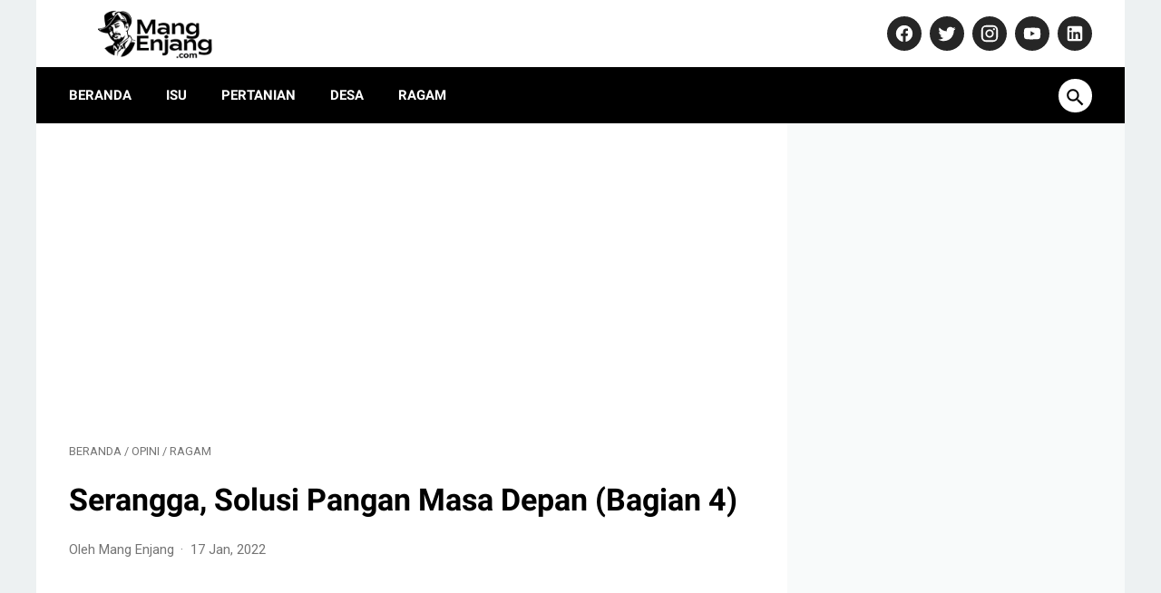

--- FILE ---
content_type: text/html; charset=utf-8
request_url: https://www.google.com/recaptcha/api2/aframe
body_size: 267
content:
<!DOCTYPE HTML><html><head><meta http-equiv="content-type" content="text/html; charset=UTF-8"></head><body><script nonce="FvxoPneVXV6aEbiV44CDrA">/** Anti-fraud and anti-abuse applications only. See google.com/recaptcha */ try{var clients={'sodar':'https://pagead2.googlesyndication.com/pagead/sodar?'};window.addEventListener("message",function(a){try{if(a.source===window.parent){var b=JSON.parse(a.data);var c=clients[b['id']];if(c){var d=document.createElement('img');d.src=c+b['params']+'&rc='+(localStorage.getItem("rc::a")?sessionStorage.getItem("rc::b"):"");window.document.body.appendChild(d);sessionStorage.setItem("rc::e",parseInt(sessionStorage.getItem("rc::e")||0)+1);localStorage.setItem("rc::h",'1768989742416');}}}catch(b){}});window.parent.postMessage("_grecaptcha_ready", "*");}catch(b){}</script></body></html>

--- FILE ---
content_type: text/javascript; charset=UTF-8
request_url: https://www.mangenjang.com/feeds/posts/summary/-/Ragam?alt=json-in-script&orderby=updated&max-results=0&callback=msRandomIndex
body_size: 12503
content:
// API callback
msRandomIndex({"version":"1.0","encoding":"UTF-8","feed":{"xmlns":"http://www.w3.org/2005/Atom","xmlns$openSearch":"http://a9.com/-/spec/opensearchrss/1.0/","xmlns$blogger":"http://schemas.google.com/blogger/2008","xmlns$georss":"http://www.georss.org/georss","xmlns$gd":"http://schemas.google.com/g/2005","xmlns$thr":"http://purl.org/syndication/thread/1.0","id":{"$t":"tag:blogger.com,1999:blog-7787723417569626294"},"updated":{"$t":"2026-01-21T05:41:35.699+07:00"},"category":[{"term":"Ragam"},{"term":"Opini"},{"term":"Bisnis"},{"term":"News"},{"term":"purwakarta"},{"term":"otomotif"},{"term":"guru gembul"},{"term":"investasi"},{"term":"karier"},{"term":"motivasi"},{"term":"prabowo subianto"},{"term":"hidup hemat"},{"term":"guru gembul sesat"},{"term":"tekno"},{"term":"tips keuangan"},{"term":"polres Subang"},{"term":"dedi mulyadi"},{"term":"hiburan"},{"term":"ramalan zodiak"},{"term":"Kiarapedes"},{"term":"liberika"},{"term":"Kronologi"},{"term":"Nahdlatul Ulama"},{"term":"olahraga"},{"term":"sesat"},{"term":"2023"},{"term":"PKB"},{"term":"anak"},{"term":"korupsi"},{"term":"ASUS Vivobook S14"},{"term":"Amalia Mustika Ratu"},{"term":"Jalan Cagak"},{"term":"Jokowi"},{"term":"Pembantaian"},{"term":"Pembunuhan"},{"term":"Subang"},{"term":"Tuti Suhartini"},{"term":"ibu"},{"term":"narkoba"},{"term":"side hustle"},{"term":"Isu"},{"term":"indonesia"},{"term":"Ariek Indra Sentanu"},{"term":"Ciseuti"},{"term":"Sabbatical"},{"term":"bali"},{"term":"bisnis online"},{"term":"ferdy sambo"},{"term":"marketplace"},{"term":"mobil listrik"},{"term":"saham"},{"term":"BUMN"},{"term":"Bupati Purwakarta"},{"term":"GP Ansor"},{"term":"Laptop AI Terbaik 2025"},{"term":"natal"},{"term":"tips"},{"term":"viral"},{"term":"xodiac"},{"term":"Anne Ratna Mustika"},{"term":"Banser"},{"term":"Pemilu 2024"},{"term":"agama"},{"term":"drakor"},{"term":"mindset"},{"term":"pcnu purwakarta"},{"term":"zayyan"},{"term":"2022"},{"term":"BMKG"},{"term":"Israel"},{"term":"KPK"},{"term":"Kapolres Subang"},{"term":"Laptop AI"},{"term":"NU"},{"term":"Toyota"},{"term":"gempa Cianjur"},{"term":"jepang"},{"term":"meninggal dunia"},{"term":"menteri pertanian"},{"term":"messi"},{"term":"pemula"},{"term":"profil"},{"term":"sejarah"},{"term":"Ansor"},{"term":"Ansor Purwakarta"},{"term":"Australia"},{"term":"Hasto Kristiyanto"},{"term":"Heri Nurcahyo"},{"term":"Jakarta"},{"term":"Muhaimin Iskandar"},{"term":"Palestina"},{"term":"Piala Dunia 2022"},{"term":"UMKM"},{"term":"Wisata"},{"term":"Yaqut Cholil Qoumas"},{"term":"amerika serikat"},{"term":"bank bri"},{"term":"brigadir j"},{"term":"desa sumbersari"},{"term":"film"},{"term":"garuda"},{"term":"gempa"},{"term":"hastry"},{"term":"k-pop"},{"term":"kecelakaan"},{"term":"korea selatan"},{"term":"petrus"},{"term":"uang"},{"term":"yahudi"},{"term":"Abang Ijo Hapidin"},{"term":"Algoritma Google"},{"term":"Anwar Nasihin"},{"term":"Chelsea"},{"term":"Cirebon"},{"term":"Gus Yaqut"},{"term":"Hari Bhayangkara ke-78"},{"term":"Harun Masiku"},{"term":"Kemendesa"},{"term":"Konferancab"},{"term":"Leadership"},{"term":"Pengelolaan SDM"},{"term":"SSB Pusaka Muda"},{"term":"Stunting"},{"term":"Syaiful huda"},{"term":"Yogyakarta"},{"term":"argentina"},{"term":"astrologi"},{"term":"bacaleg"},{"term":"bandung"},{"term":"covid-19"},{"term":"dcs"},{"term":"ditangkap polisi"},{"term":"erick thohir"},{"term":"gempa bumi"},{"term":"habib hanif"},{"term":"hari ini"},{"term":"idul fitri"},{"term":"kasus vina cirebon"},{"term":"kebakaran"},{"term":"legokbarong"},{"term":"mls"},{"term":"musik"},{"term":"obat ilegal"},{"term":"pafi"},{"term":"pdip"},{"term":"pelantikan"},{"term":"pernikahan kaesang dan erina"},{"term":"pertanian"},{"term":"pilkada jakarta 2024"},{"term":"pilpres 2024"},{"term":"saepul bahri binzein"},{"term":"seventeen"},{"term":"wapres"},{"term":"yamaha"},{"term":"1 Abad NU"},{"term":"Al-zaytun"},{"term":"Anies Baswedan"},{"term":"BLT dd"},{"term":"BMW"},{"term":"Bagana"},{"term":"Balanced Scorecard"},{"term":"Barong Mulya"},{"term":"Bogor"},{"term":"Bojong Barat"},{"term":"Bumdes"},{"term":"Ciater"},{"term":"Desa Ciracas"},{"term":"Gus Miftah"},{"term":"Gusti Purboyo"},{"term":"Hilux Rangga"},{"term":"IKN"},{"term":"Indramayu"},{"term":"KTT G20"},{"term":"Kades korupsi"},{"term":"Lakpesdam"},{"term":"Manchester United"},{"term":"Menag"},{"term":"Menteri Agama"},{"term":"OJK"},{"term":"PC GP Ansor Kabupaten Purwakarta"},{"term":"PHK massal"},{"term":"PKB Purwakarta"},{"term":"PRESIDEN PRABOWO"},{"term":"Pilkada"},{"term":"Pilpres"},{"term":"Plered"},{"term":"Polresta Cirebon"},{"term":"Produk"},{"term":"SMPN 2 Kiarapedes"},{"term":"Sona Maulida"},{"term":"Susi Pudjiastuti"},{"term":"Ustadz Yazid bin Abdul qadir jawas"},{"term":"Vivobook S14"},{"term":"Yamaha NMAX Turbo"},{"term":"adsense"},{"term":"agus sujatno"},{"term":"alasan"},{"term":"amin"},{"term":"balita"},{"term":"bansos"},{"term":"banten"},{"term":"barang bukti"},{"term":"bbri"},{"term":"berita"},{"term":"bharada e"},{"term":"biodata"},{"term":"blackpink"},{"term":"brunei"},{"term":"capres"},{"term":"china"},{"term":"cilodong"},{"term":"cokelat"},{"term":"content creator"},{"term":"desa inklusi"},{"term":"dividen"},{"term":"download"},{"term":"eHDW 2.0"},{"term":"edukasi narkoba"},{"term":"efek samping"},{"term":"elon musk"},{"term":"habib bahar"},{"term":"hari korupsi sedunia"},{"term":"hari santri nasional"},{"term":"harlah nu"},{"term":"hasan sidik"},{"term":"hipmi"},{"term":"hutan"},{"term":"ihsg"},{"term":"innova"},{"term":"isnu"},{"term":"jadol"},{"term":"jampe nguseup"},{"term":"kanjut"},{"term":"karawang"},{"term":"karyawan"},{"term":"kasus kalideres"},{"term":"kasus narkoba"},{"term":"keamanan siber"},{"term":"kelompok tani barong mulya"},{"term":"kepala desa"},{"term":"ketahanan pangan"},{"term":"kh ma'ruf amin"},{"term":"kiamat"},{"term":"km umsini"},{"term":"konser"},{"term":"korea"},{"term":"ktna"},{"term":"lhkpn"},{"term":"manchester city"},{"term":"marah"},{"term":"menag yaqut"},{"term":"muhammad husein gaza"},{"term":"muhammadiyah"},{"term":"murtad"},{"term":"natal 2022"},{"term":"netflix"},{"term":"om zein"},{"term":"pegi setiawan"},{"term":"pencabulan"},{"term":"penjual es teh"},{"term":"perang rusia"},{"term":"perhutani"},{"term":"pertamina"},{"term":"perubahan"},{"term":"petani"},{"term":"pierre tendean"},{"term":"pileg"},{"term":"pilkada purwakarta"},{"term":"polsek astana anyar"},{"term":"ppkm"},{"term":"presiden jokowi"},{"term":"presiden prabowo subianto"},{"term":"putri candrawathi"},{"term":"rasis"},{"term":"reksadana"},{"term":"rilis"},{"term":"rizky rizal"},{"term":"sabu"},{"term":"saham bbri"},{"term":"sate maranggi"},{"term":"satu abad Nahdlatul Ulama"},{"term":"sertijab"},{"term":"sidang isbat"},{"term":"sinopsis"},{"term":"somasi"},{"term":"start up"},{"term":"syahrul yasin limpo"},{"term":"tabrak lari"},{"term":"tahun baru"},{"term":"tahun baru 2023"},{"term":"tajug gede"},{"term":"tangerang"},{"term":"teten masduki"},{"term":"tiktok"},{"term":"tips sukses"},{"term":"twitter"},{"term":"wakil presiden"},{"term":"xiaomi"},{"term":"youtuber"},{"term":"zodiak Taurus"},{"term":"#SVT_TMA_DAESANG"},{"term":"1 suro"},{"term":"1977"},{"term":"2017"},{"term":"2019"},{"term":"2024"},{"term":"22 april"},{"term":"28 Januari 2024"},{"term":"3 ibu"},{"term":"365 days seanon 2"},{"term":"93"},{"term":"AI"},{"term":"AKBP Muchtar Siregar"},{"term":"AMB 001 Pro"},{"term":"ARIEL"},{"term":"Aceh Tamiang"},{"term":"Agus Hidayat"},{"term":"Ahli Forensik Hastry mengungkap misteri pembunuhan ibu dan anak di Subang. Kasus tragis dan upaya penyelidikan dalam sorotan."},{"term":"Ahmed Al-Kaf"},{"term":"Akhmad wiyagus"},{"term":"Aksesori"},{"term":"Akun FF sultan gratis"},{"term":"Al Ittihad"},{"term":"Al Mukhtar Assalafi"},{"term":"Algoritma Google Terbaru"},{"term":"Algoritma Google Terbaru 2023"},{"term":"Alibaba"},{"term":"Amran sulaiman"},{"term":"Andra Soni"},{"term":"Ansor Bekasi"},{"term":"Ansor Kiarapedes"},{"term":"Ansoruna"},{"term":"Antam"},{"term":"Anthony Albanese"},{"term":"Anti Rugi"},{"term":"Anwar Ibrahim"},{"term":"Apa itu cepmek"},{"term":"Arab saudi"},{"term":"Arie Febriant"},{"term":"Armand Hilmansyah"},{"term":"Artinya Healing"},{"term":"Asep Dongkrak"},{"term":"Asta Cita"},{"term":"Aston Martin"},{"term":"Atalia Praratya"},{"term":"Atto 3"},{"term":"Aura Kasih"},{"term":"Avatar: The Way of Water"},{"term":"BBGIRLS"},{"term":"BEM UI"},{"term":"BKKBN"},{"term":"BPJS ketenagakerjaan"},{"term":"BPOM"},{"term":"BPP"},{"term":"BSSN"},{"term":"BYD"},{"term":"Babarik"},{"term":"Baek Jin Hee"},{"term":"Baeksang Award 2024"},{"term":"Baju Anak Buat Lebaran terbaru keren"},{"term":"Bale Panyawangan Diorama"},{"term":"Ballon d’Or"},{"term":"Bambang Susantono"},{"term":"Bankeu"},{"term":"Barmoel"},{"term":"Bea cukai"},{"term":"Bedugul"},{"term":"Bekasi"},{"term":"Belanda"},{"term":"Bencana Sumatra"},{"term":"Bennix"},{"term":"Bertie the Brain"},{"term":"Best New Actor"},{"term":"Binguo EV"},{"term":"Black Eyed Peas"},{"term":"Bos kelontong Bekasi"},{"term":"Bournemouth"},{"term":"Brasil kalah"},{"term":"Brian Pradana Hasibuan"},{"term":"Brough Superior"},{"term":"Budisatrio Djiwandono"},{"term":"Buleleng"},{"term":"Buron korupsi"},{"term":"CCTV"},{"term":"CR7"},{"term":"Cara Membangun Nilai"},{"term":"Cellica Nurrachadiana"},{"term":"Cep Muhamad"},{"term":"Cha Eun Woo"},{"term":"Change Management"},{"term":"Creta Alpha"},{"term":"Cristiano Ronaldo"},{"term":"DAFTAR OBAT SIRUP AMAN"},{"term":"DIM"},{"term":"DOBLING"},{"term":"DPO"},{"term":"DPR RI"},{"term":"Daging kurban"},{"term":"Danau Bedugul"},{"term":"Danau bratan"},{"term":"Dede Ahmad Muhtar"},{"term":"Dede Barong"},{"term":"Deden Raudhoh"},{"term":"Desa"},{"term":"Desa Kebondanas"},{"term":"Dewi Fitrianingrum"},{"term":"Dewi ati tibyani"},{"term":"Dominik Livakovic"},{"term":"Donasi"},{"term":"Edinburgh"},{"term":"Emil Dardak"},{"term":"Episode 3B"},{"term":"Erik Ten Hag"},{"term":"FWCI"},{"term":"Fadil Jumhana"},{"term":"Fatayat"},{"term":"Felicitas Tallulembang"},{"term":"Ferrari Classiche"},{"term":"Forum Pertahanan Dunia"},{"term":"G7"},{"term":"GEMAR"},{"term":"GEN 4"},{"term":"GOT7"},{"term":"GWM Tank 330"},{"term":"GadgetPro.id"},{"term":"Gaji ke 13"},{"term":"Garut"},{"term":"Google ads"},{"term":"Guillermo del Toro's Pinocchio"},{"term":"Gunawan Dwi Cahyo"},{"term":"HARVARD"},{"term":"HSN 2023"},{"term":"HSN 2024"},{"term":"Habib Hasan bin Ja'far Assegaf"},{"term":"Habib Luthfi bin Yahya"},{"term":"Hakim Agung"},{"term":"Hamas"},{"term":"Harlah"},{"term":"Hierarchy"},{"term":"Hook Entertainment"},{"term":"Hyundai"},{"term":"Hyundai Creta Alpha"},{"term":"IKNB"},{"term":"IKPM GONTOR"},{"term":"IPO 2026"},{"term":"Indonesia International Motor Show 2024"},{"term":"Indonesian Sport Nutrisionist Association"},{"term":"Indra Kenz"},{"term":"Indra Kesuma"},{"term":"Ismail Haniyeh"},{"term":"Istri Habib Luthfi"},{"term":"J Balvin"},{"term":"JADWAL PERTANDINGAN"},{"term":"JIExpo Kemayoran"},{"term":"JKT48"},{"term":"Jack Ma"},{"term":"Jaka"},{"term":"Jakarta Utara"},{"term":"Jalan Ciputat Raya"},{"term":"Jang Hansol"},{"term":"Jangan Salahkan Aku Selingkuh"},{"term":"Januari 2026"},{"term":"Ji Hye Won"},{"term":"Joe Biden"},{"term":"Jung Jae Yi"},{"term":"Jung Kook BTS"},{"term":"KH Abdul Mujib"},{"term":"KH Imaduddin Utsman Al Bantani"},{"term":"KH Maruf Amin"},{"term":"KLB"},{"term":"KOFIC"},{"term":"KPM"},{"term":"KTNA Purwakarta"},{"term":"Kaesang Pangarep"},{"term":"Kante"},{"term":"Kapolda Jabar"},{"term":"Kapsul"},{"term":"Kartika Putri"},{"term":"Kartu Kredit Online"},{"term":"Kata Bijak Bahasa Inggris"},{"term":"Kebayoran Lama"},{"term":"Kejaksaan Garut"},{"term":"Kemayoran"},{"term":"Kemdikbud"},{"term":"Kemenkes"},{"term":"Kemenko"},{"term":"Kepala Otorita IKN"},{"term":"Kerajaan Indrapahasata"},{"term":"Ketua Umum"},{"term":"Ketum"},{"term":"Khasiat jengkol"},{"term":"Khofifah Indar Parawansa"},{"term":"Kia EV6"},{"term":"Kijang"},{"term":"Kim Jae Won"},{"term":"Kim Ri An"},{"term":"Kombes Pol Sumarni"},{"term":"Komunitas"},{"term":"Korea Utara"},{"term":"Kroasia menang"},{"term":"Kroasia vs Brasil"},{"term":"LKKNU"},{"term":"LOONA"},{"term":"LPNU"},{"term":"LPPNU"},{"term":"Lailatul Ijtima"},{"term":"Laksmi De Neefe"},{"term":"Lampung"},{"term":"Lazisnu"},{"term":"Le Puppile"},{"term":"Lee Do Hyun"},{"term":"Lee Seung Gi"},{"term":"Lee Won Jung"},{"term":"Lee Woo Jin"},{"term":"Lelucon Darah Anak Palestina"},{"term":"Lemonade"},{"term":"Lexi LX 155"},{"term":"Lisandro Martinez"},{"term":"Lovely Runner"},{"term":"Loyalitas Pelanggan"},{"term":"MA"},{"term":"MA Sudrajad"},{"term":"MPKP"},{"term":"MU"},{"term":"MUI"},{"term":"MWCNU Kiarapedes"},{"term":"Magelang"},{"term":"Mahasiswa IPB Terjerat pinjol"},{"term":"Mak Engkar"},{"term":"Mamet"},{"term":"Mas Duta"},{"term":"Mattering"},{"term":"Mengelola SDM"},{"term":"Mengukur Kesuksesan Visi Perusahaan"},{"term":"Mobile legends"},{"term":"Modifikasi"},{"term":"Moto Guzzi Stelvio"},{"term":"Muhamad Azka Abdul Rasyid"},{"term":"Musker"},{"term":"NGUSEUP ARTINYA"},{"term":"NII"},{"term":"NOAH Pamit"},{"term":"NU Festival 2023"},{"term":"Nadine Kaiser"},{"term":"Natalia Rusli"},{"term":"New Honda Scoopy"},{"term":"Nicolas Maduro"},{"term":"OPENING CEREMONY Piala Dunia 2022"},{"term":"Ogi Prastomiyono"},{"term":"Okie Agustina"},{"term":"Oknum guru cabuli 3 siswi SD Bekasi"},{"term":"Operasi Antik Lodaya"},{"term":"Oppo Find X6 Pro"},{"term":"P3PD"},{"term":"PESERTA PIALA DUNIA 2022"},{"term":"PIAGGIO"},{"term":"PIP"},{"term":"PLD"},{"term":"PRANCIS"},{"term":"PSS sleman"},{"term":"PSSI"},{"term":"PSV Eindhoven"},{"term":"Pajero Sport Facelift 2024"},{"term":"Pameran"},{"term":"Pantai Kuta"},{"term":"Papua Nugini"},{"term":"Partai PKB"},{"term":"PeduliLindungi"},{"term":"Pelajar"},{"term":"Pembantaian Sadis Ibu dan Anak di Jalan Cagak"},{"term":"Pemuda Tani"},{"term":"Penetapan Upah Minimum Tahun 2023"},{"term":"Pengadilan Negeri Ambon"},{"term":"Penjara"},{"term":"Pensiunan PNS"},{"term":"Pep Guardiola"},{"term":"Permenaker 18 2022"},{"term":"Permenaker 18\/2022"},{"term":"Permenaker nomor 18 tahun 2022"},{"term":"Pertaruhan The Series 2"},{"term":"Piers Morgan Uncensored"},{"term":"Pilgub Jabar"},{"term":"Pinjol"},{"term":"Planning Organizing Actuating Controlling"},{"term":"Poktan"},{"term":"Ponpes"},{"term":"Ponpes Fauzan"},{"term":"Pratama"},{"term":"Purbaya Yudhi Sadewa"},{"term":"Purwanto"},{"term":"RX-King"},{"term":"Ramen"},{"term":"Rapat Pleno"},{"term":"Red Devils"},{"term":"Reksa Dana Online"},{"term":"Rest Area Gunung Mas"},{"term":"Richard Lee"},{"term":"Ridwan Kamil"},{"term":"Robbie Williams"},{"term":"Roh Jeong Eui"},{"term":"Rudal Antar Benua"},{"term":"Rudy"},{"term":"Rudy Kurniawan"},{"term":"Rukmini Chaimim"},{"term":"SBN"},{"term":"SEO"},{"term":"SNBT"},{"term":"Sandy Mukhlisin"},{"term":"Sate Maranggi Purwakarta"},{"term":"Satu Abad NU"},{"term":"Scoopy terbaru"},{"term":"Sealant Kaca"},{"term":"Seedbacklink"},{"term":"Shangri-La Dialogue"},{"term":"Sheila On 7"},{"term":"Shell"},{"term":"Skincare"},{"term":"Skuad Argentina"},{"term":"Skuter listrik"},{"term":"Solo"},{"term":"Sonny Septian"},{"term":"SsangYong Rexton d-cab 2024"},{"term":"Stephen Hawking"},{"term":"Strategi Bisnis"},{"term":"Strategi Delegasi Bisnis"},{"term":"Strategi Menentukan Harga"},{"term":"Strategi Organisasi di Era Modern"},{"term":"Subang. Suami Dimintai Keterangan Polisi"},{"term":"Sukabumi"},{"term":"Sultan Hasanal Bolkiah"},{"term":"Sunda"},{"term":"Super"},{"term":"Susunan Pengurus GP Ansor Kiarapedes"},{"term":"Syarat Jemaah Umrah"},{"term":"Syarifah Salma"},{"term":"TIK"},{"term":"TMX 560"},{"term":"TNI"},{"term":"Tahura Ngurah Rai"},{"term":"Tanah Lot"},{"term":"Tanah longsor"},{"term":"Tanggung Jawab Seorang Pria"},{"term":"TaniHub"},{"term":"Tansil"},{"term":"Taopik Hidayatullah"},{"term":"Teddy Indra Wijaya"},{"term":"Teheran"},{"term":"The Fabelmans"},{"term":"The Fact Music Awards 2023"},{"term":"The Guardians of the Galaxy Holiday Special"},{"term":"Timnas Argentina"},{"term":"Tips membuka bisnis 2025"},{"term":"Tring by Pegadaian"},{"term":"Tristan da Cunha"},{"term":"Tunggu Aku di Jakarta"},{"term":"Turnamen Mobile Legends Ansoruna Esport Kiarapedes 2023"},{"term":"Tyovan Ari Widagdo"},{"term":"UAE"},{"term":"UAS"},{"term":"UEA"},{"term":"UTANG MACET"},{"term":"UTBK"},{"term":"UU KUHP"},{"term":"UniversitasIndonesia.com"},{"term":"Ustadz Reza Ayatullah Adhiansyah"},{"term":"Vaksin AstraZeneca"},{"term":"Vaksin Meningitis"},{"term":"Vanuatu"},{"term":"VidGap"},{"term":"Visi"},{"term":"Vision Neue Klasse X"},{"term":"Vivo"},{"term":"Volodymyr Zelenskyy"},{"term":"WNI"},{"term":"Wadireskrimum Polda Sumbar"},{"term":"Wasit Bahrain"},{"term":"WayV"},{"term":"World Water Forum"},{"term":"X8 Speeder"},{"term":"Yangsan culture festival"},{"term":"Yoon He Ra"},{"term":"Yoon Hyun Min"},{"term":"Youjoung"},{"term":"Yovie \u0026 Nuno"},{"term":"Yuni Trisnawati"},{"term":"Zainal Arifin Mochtar"},{"term":"Zenix"},{"term":"Zidane"},{"term":"Zodiak Aries"},{"term":"Zodiak Cancer"},{"term":"Zodiak Gemini"},{"term":"Zodiak Leo"},{"term":"Zodiak Virgo"},{"term":"abdul pasren"},{"term":"abigail rental"},{"term":"adi setya"},{"term":"adian napitupulu"},{"term":"afriansyah noor"},{"term":"agus nurpatria"},{"term":"ahok"},{"term":"ahokers"},{"term":"aji siepi"},{"term":"al ghozali"},{"term":"al zaytun"},{"term":"al-hikamusslafiyah"},{"term":"al-muhtar"},{"term":"aldi taher"},{"term":"aldila jelita"},{"term":"alif cepmek"},{"term":"alila manggis"},{"term":"all eyes on papua"},{"term":"alvin lim"},{"term":"aman"},{"term":"ambulance"},{"term":"anak ridwan kamil"},{"term":"anak-anak ferdy sambo"},{"term":"andi lala"},{"term":"andika perkasa"},{"term":"angelo manuhutu"},{"term":"anggur"},{"term":"aniaya"},{"term":"aniaya bayi"},{"term":"anisha rosnah"},{"term":"annisah"},{"term":"anti hama"},{"term":"anti-semit"},{"term":"anugerah perkebunan jawa barat 2022"},{"term":"anwar sadat"},{"term":"aolia"},{"term":"apa arti bestie"},{"term":"aplikasi"},{"term":"aplikasi Tring Pegadaian"},{"term":"apple"},{"term":"arirang"},{"term":"arsin"},{"term":"artis dadakan"},{"term":"asal usul"},{"term":"asn"},{"term":"asosiasi kepala desa Nahdliyyin"},{"term":"asri damuna"},{"term":"astro"},{"term":"asuransi"},{"term":"ateis"},{"term":"atep juwaeni"},{"term":"aturan baru"},{"term":"audiensi"},{"term":"australian open"},{"term":"ayunda nabila"},{"term":"ba'alawi"},{"term":"babut"},{"term":"backlink"},{"term":"bah usa"},{"term":"bahasa Korea"},{"term":"bahasa inggris"},{"term":"baim wong"},{"term":"bak mandi teraso"},{"term":"bangsa pilihan tuhan"},{"term":"bangsa religius"},{"term":"banjir bandang"},{"term":"bank bsi"},{"term":"bank syariah"},{"term":"bantuan"},{"term":"bantuan bencana"},{"term":"baskara putra"},{"term":"batubara"},{"term":"bau kaki"},{"term":"bau sepatu"},{"term":"baubau"},{"term":"bauksit"},{"term":"bayu asih"},{"term":"bei"},{"term":"belatung"},{"term":"bencana"},{"term":"benfica"},{"term":"bengkulu"},{"term":"berbohong"},{"term":"berita terbaru"},{"term":"biaya dan fitur terbaru"},{"term":"bijih bauksit"},{"term":"biografi"},{"term":"bisnis pertanian"},{"term":"bjb"},{"term":"bjorka"},{"term":"blacklist"},{"term":"blogger"},{"term":"blokir"},{"term":"blossom entertainment"},{"term":"body shaming"},{"term":"bola tangan tuhan"},{"term":"bolt ev"},{"term":"bom bunuh diri"},{"term":"bonge"},{"term":"bp"},{"term":"bpi"},{"term":"brimo"},{"term":"brin"},{"term":"bripda s"},{"term":"budaya organisasi"},{"term":"bully"},{"term":"bumdesma"},{"term":"bunda corla"},{"term":"bunuh majikan"},{"term":"bupati purwakarta dari masa ke masa"},{"term":"burnout"},{"term":"cabuli anak tiri"},{"term":"caffe"},{"term":"cak Imin"},{"term":"caleg"},{"term":"calon bupati"},{"term":"camat"},{"term":"camillia azzahra"},{"term":"canberra"},{"term":"cantik"},{"term":"cara beli e-Materai"},{"term":"cara daftar"},{"term":"cara keluar dari kemiskinan"},{"term":"cara memilih usaha"},{"term":"cara memulai usaha"},{"term":"cara menggunakan e-Materai"},{"term":"cara menghemat penyimpanan"},{"term":"cara nabung emas"},{"term":"carat"},{"term":"casa"},{"term":"cek fakta"},{"term":"cengkeh"},{"term":"cepat cair"},{"term":"cerai"},{"term":"cerdas keuangan"},{"term":"ceu fiyah"},{"term":"change agility"},{"term":"changer"},{"term":"chatgpt"},{"term":"chery"},{"term":"chevrolet"},{"term":"cianjur"},{"term":"cibungur"},{"term":"cilantro thai kitchen"},{"term":"cinta pertama"},{"term":"cipulus"},{"term":"cisaray"},{"term":"citalang"},{"term":"citilink"},{"term":"cognoscenti consulting group"},{"term":"comeback"},{"term":"corporation"},{"term":"cucu"},{"term":"cute"},{"term":"daftar bacaleg"},{"term":"daftar distributor resmi e-Materai"},{"term":"daftar negara piala dunia 2022"},{"term":"daftar peain brasil 2022"},{"term":"daftar pemain argentina"},{"term":"daging domba"},{"term":"daging sapi"},{"term":"dampak"},{"term":"dana desa"},{"term":"dana haji"},{"term":"danantara"},{"term":"dance challenge"},{"term":"dapil 1"},{"term":"dapil 2"},{"term":"dapil 3"},{"term":"dapil 4"},{"term":"david beckham"},{"term":"ddos"},{"term":"debat"},{"term":"deforestasi"},{"term":"delegasi tugas"},{"term":"demi konten"},{"term":"demo"},{"term":"demokrasi"},{"term":"demonstrasi"},{"term":"derakor"},{"term":"desa Inklusif"},{"term":"desa Margaluyu"},{"term":"desa Mekarjaya"},{"term":"desa Pusakamulya"},{"term":"desa adat"},{"term":"desa kiarapedes"},{"term":"desa paling terpencil di dunia"},{"term":"dessert"},{"term":"dewan pers"},{"term":"diamond"},{"term":"diblacklist kampus"},{"term":"diego armando maradona"},{"term":"diego maradona"},{"term":"dikubur hidup-hidup"},{"term":"dililit ular"},{"term":"dinas lingkungan hidup"},{"term":"diperkosa"},{"term":"diplomasi"},{"term":"diversifikasi ekspor"},{"term":"dlh"},{"term":"dlhi"},{"term":"doa bertani"},{"term":"doa mancing"},{"term":"doa mulai bercocok tanam"},{"term":"dokter"},{"term":"dokter gigi terdekat"},{"term":"dokter spesialis"},{"term":"download video tiktok tanpa watermark"},{"term":"dprd purwakarta"},{"term":"drama netflix korea"},{"term":"drippin"},{"term":"dulur rahayu"},{"term":"dunia"},{"term":"duo naga"},{"term":"e-Materai"},{"term":"eFishery"},{"term":"eHDW Kemendesa"},{"term":"eff 2022"},{"term":"eko sandjojo"},{"term":"ekonomi"},{"term":"ekonomi global"},{"term":"eks Pegawai"},{"term":"eksepsi"},{"term":"ekspor"},{"term":"ekspor paksa"},{"term":"elite global"},{"term":"emas antam palsu"},{"term":"emisi 2005"},{"term":"enggano"},{"term":"enjang sugianto"},{"term":"enzo fernanadez"},{"term":"episode 16"},{"term":"erdogan"},{"term":"ereksi tahan lama"},{"term":"eric"},{"term":"erina"},{"term":"es kurma"},{"term":"ev"},{"term":"fahri bachmid"},{"term":"farel prayoga"},{"term":"farid"},{"term":"farmasi"},{"term":"final liga champions"},{"term":"firli bahuri"},{"term":"fitur"},{"term":"formasi"},{"term":"freefire"},{"term":"g20"},{"term":"gadis hilang"},{"term":"gaji ASN 2026"},{"term":"gakpo"},{"term":"galaxya74"},{"term":"gali"},{"term":"gambir"},{"term":"gamer"},{"term":"gangguan tidur"},{"term":"ganja"},{"term":"gantung diri"},{"term":"gapoktan"},{"term":"garda bangsa"},{"term":"gaza"},{"term":"gema bumi"},{"term":"gempa susulan"},{"term":"gempa terkini"},{"term":"gerakan ayah mengambil rapor"},{"term":"gerakan pangan murah"},{"term":"gereja"},{"term":"gerhana matahari total"},{"term":"gerindra"},{"term":"gibran"},{"term":"gilang barbie"},{"term":"gm.general motor"},{"term":"gol tangan tuhan"},{"term":"golden boy"},{"term":"golkar"},{"term":"google"},{"term":"gotong royong"},{"term":"gpm"},{"term":"grup idol"},{"term":"grup wa duren tiga"},{"term":"gudang lampu sorot LED"},{"term":"gunung semeru"},{"term":"guru besar UGM"},{"term":"guru gembul ditangkap polisi"},{"term":"gus muwafiq"},{"term":"habib"},{"term":"habib gadungan"},{"term":"hacker"},{"term":"hakim"},{"term":"halal"},{"term":"halaqoh fiqih peradaban"},{"term":"hamili"},{"term":"handsome"},{"term":"haram"},{"term":"harga BBM"},{"term":"harga beras"},{"term":"harga emas"},{"term":"harga mahal"},{"term":"hari bumi"},{"term":"hari raya"},{"term":"hari tanah sedunia 2022"},{"term":"harta"},{"term":"hary tanoe"},{"term":"hasil akhir tangmo nida"},{"term":"hasil penyelidikan"},{"term":"hasilkan uang dari hp"},{"term":"hendra kurniawan"},{"term":"hilirisasi"},{"term":"hindia"},{"term":"hipmi Jakut"},{"term":"hipmi jakarta timur"},{"term":"hipmi jaktim"},{"term":"hira antari maida"},{"term":"honda"},{"term":"honda beat 2024"},{"term":"honda wr-v"},{"term":"honest"},{"term":"horoskop"},{"term":"humor"},{"term":"iPhone"},{"term":"ichwansyah"},{"term":"idi amin"},{"term":"imf"},{"term":"impor beras"},{"term":"indah kusuma"},{"term":"indahkus"},{"term":"indonesia pusaka"},{"term":"indosarang"},{"term":"indra bekti"},{"term":"indra iskandar"},{"term":"info loker karawang"},{"term":"infused coffee"},{"term":"inklusi"},{"term":"insentif"},{"term":"inter miami"},{"term":"inter milan"},{"term":"interior new xl7 hybrid"},{"term":"investasi emas online"},{"term":"investigasi"},{"term":"investor"},{"term":"ipdn"},{"term":"iphone 16"},{"term":"iran"},{"term":"isak sattu"},{"term":"iseng"},{"term":"islam"},{"term":"island"},{"term":"istanbul"},{"term":"istimewa"},{"term":"istri artis tiktok jarot joker"},{"term":"istri indra bekti"},{"term":"jafar rohadi"},{"term":"jaguar land rover"},{"term":"jaksel"},{"term":"jamaah haji"},{"term":"jambret"},{"term":"jampe mancing"},{"term":"jampidum"},{"term":"jangan cepat berlalu"},{"term":"janji palsu"},{"term":"jawa barat"},{"term":"jeje"},{"term":"jembatan gantung adalah"},{"term":"jembatan gantung depok"},{"term":"jembatan gantung di indonesia"},{"term":"jembatan gantung kuningan"},{"term":"jembatan gantung mangunsuko"},{"term":"jiah"},{"term":"jisoo"},{"term":"jlr"},{"term":"joget"},{"term":"johan riyadi guru gembul"},{"term":"jual mobil bekas"},{"term":"jual organ"},{"term":"jualan sepi 2025"},{"term":"judul"},{"term":"jumlah korban"},{"term":"kada"},{"term":"kades"},{"term":"kades kohod"},{"term":"kaesang"},{"term":"kafir"},{"term":"kak jill"},{"term":"kakao"},{"term":"kalibata"},{"term":"kalkulator kesehatan mental"},{"term":"kamar hotel"},{"term":"kamaruddin simanjuntak"},{"term":"kandungan manggis"},{"term":"kang tae oh"},{"term":"kang tae oh age"},{"term":"kang tae oh asianwiki"},{"term":"kang tae oh instagram"},{"term":"kang tae oh photoshoot"},{"term":"kang tae oh wallpaper"},{"term":"kang tae-oh age"},{"term":"kang tae-oh instagram"},{"term":"kanibal"},{"term":"kanker"},{"term":"kanyut"},{"term":"kapolri"},{"term":"karakter"},{"term":"karang taruna"},{"term":"kasasi"},{"term":"kasus penipuan"},{"term":"kasus suap"},{"term":"kata pengingat diri"},{"term":"kate middleton"},{"term":"kdrt"},{"term":"kebebasan pers"},{"term":"kebijakan google"},{"term":"kebocoran data"},{"term":"kebocoran data pedulilindungi"},{"term":"kecamatan Kiarapedes"},{"term":"kecelakaan tol"},{"term":"kejagung"},{"term":"kejati Maluku"},{"term":"kekayaan"},{"term":"kekeringan"},{"term":"kematian misterius satu keluarga"},{"term":"kemenag"},{"term":"kemenkeu"},{"term":"kemenkop UKM"},{"term":"kemenyan"},{"term":"kenaikan UMR"},{"term":"kenaikan bbm"},{"term":"kenaikan gaji PNS 2026"},{"term":"kenakalan"},{"term":"kendaraan"},{"term":"kendaraan semi otonom"},{"term":"kepemilikan asing"},{"term":"kepemimpinan"},{"term":"kepulauan aru"},{"term":"keputusan mk"},{"term":"keracunan massal"},{"term":"keraton Surakarta"},{"term":"kereta api"},{"term":"kereta api cepat"},{"term":"kerja paksa"},{"term":"kerja sama"},{"term":"kesehatan"},{"term":"kesesatan"},{"term":"kesimpulan buah manggis"},{"term":"ketangkasan domba"},{"term":"ketua dpr"},{"term":"keunggulan kompetitif"},{"term":"khasiat manggis"},{"term":"khatulistiwa"},{"term":"khitanan massal"},{"term":"kiamat garmen"},{"term":"kim nam gil"},{"term":"kisah pedagang kecil inspiratif"},{"term":"kisah tangmo nida"},{"term":"kita Bekasi"},{"term":"kkn"},{"term":"klarifikasi"},{"term":"klasifikasi manggis"},{"term":"klinik gigi korea"},{"term":"km 58"},{"term":"knalpot bising"},{"term":"kombes"},{"term":"kominfo"},{"term":"kompetensi guru"},{"term":"konbes"},{"term":"konfercab"},{"term":"konsultan leadership"},{"term":"konten laporan palsu"},{"term":"kontroversi"},{"term":"kontroversial"},{"term":"kopi"},{"term":"kopi indonesia"},{"term":"korban bom bunuh diri"},{"term":"korupsi KPU Seram"},{"term":"korupsi timah"},{"term":"kredit fiktif"},{"term":"kriminolog"},{"term":"kritik pendidikan"},{"term":"kth tani mulya"},{"term":"kuat di ranjang"},{"term":"kuat maruf"},{"term":"kufur"},{"term":"kupang"},{"term":"kurma"},{"term":"kuswara"},{"term":"kyai imad"},{"term":"land cruiser se"},{"term":"lapang adu domba"},{"term":"lapor harta kekayaan"},{"term":"laskar Hizbullah"},{"term":"latto"},{"term":"leading change"},{"term":"lebak"},{"term":"lebaran"},{"term":"lelang bola"},{"term":"letusan"},{"term":"liberalisme"},{"term":"libur"},{"term":"libur natal"},{"term":"liburan"},{"term":"liga Champions"},{"term":"liga Inggris"},{"term":"liga desa nusantara"},{"term":"lingkungan"},{"term":"link"},{"term":"link nonton"},{"term":"linmas"},{"term":"lionel messi"},{"term":"lisa"},{"term":"listyo sigit prabowo"},{"term":"liverpool"},{"term":"logam mulia"},{"term":"loker disnaker purwakarta"},{"term":"loker pabrik di purwakarta"},{"term":"loker pt di purwakarta"},{"term":"lomba desa 2024"},{"term":"lomba mewarnai"},{"term":"luis enrique"},{"term":"macet"},{"term":"magang"},{"term":"magnet uang"},{"term":"mahasiswa unnes"},{"term":"majalengka"},{"term":"makam"},{"term":"makanan"},{"term":"makanan untuk imun"},{"term":"makassar"},{"term":"maluku"},{"term":"malware"},{"term":"management"},{"term":"manajemen"},{"term":"manajemen perubahan"},{"term":"mandat"},{"term":"mandiri pangan"},{"term":"mang enjang"},{"term":"manggis"},{"term":"manggis wanayasa"},{"term":"mantra"},{"term":"maradona"},{"term":"marius yo"},{"term":"maroko"},{"term":"masa kecil"},{"term":"masjid"},{"term":"materialisme"},{"term":"maung garuda"},{"term":"mayor Teddy"},{"term":"mbah benu"},{"term":"me"},{"term":"memancing di sungai"},{"term":"membangun nilai"},{"term":"memenangkan permainan"},{"term":"menambah kecepatan"},{"term":"menantu"},{"term":"menghamili"},{"term":"menpan rb"},{"term":"mental health"},{"term":"mentan"},{"term":"menteri desa"},{"term":"menteri koperasi"},{"term":"merokok"},{"term":"mertua"},{"term":"mie gacoan"},{"term":"miliarder"},{"term":"minat baca"},{"term":"mini ev"},{"term":"minum kopi saat sahur"},{"term":"minyak babi"},{"term":"minyak panas"},{"term":"misa"},{"term":"misi"},{"term":"miss universe"},{"term":"mitsubishi"},{"term":"mixtape"},{"term":"mma"},{"term":"mobil"},{"term":"mobil murah"},{"term":"mobil terbang"},{"term":"modal kecil"},{"term":"monev dd"},{"term":"muhaimin"},{"term":"muhammad mustofa"},{"term":"muharram"},{"term":"mukena"},{"term":"muludan"},{"term":"munas"},{"term":"murah banget"},{"term":"musdes"},{"term":"mv3"},{"term":"nabung emas digital"},{"term":"nafkah batin"},{"term":"naik gaji"},{"term":"nama asli guru gembul"},{"term":"nama simplisia kulit manggis"},{"term":"nana nuriana"},{"term":"nas daily"},{"term":"nasab"},{"term":"nascissim"},{"term":"negara religius"},{"term":"neng anti"},{"term":"neno"},{"term":"netflix drama korea"},{"term":"new Terios"},{"term":"new honda beat 2024"},{"term":"nft"},{"term":"nguseup"},{"term":"nias"},{"term":"nik"},{"term":"nikel"},{"term":"nikita mirzani"},{"term":"nikmat"},{"term":"nikotin"},{"term":"nilai perusahaan"},{"term":"nu purwakarta"},{"term":"nu.nahdlatul ulama"},{"term":"nurul musthofa"},{"term":"nusakambangan"},{"term":"nuseir yassin"},{"term":"nuyul"},{"term":"obat aman"},{"term":"obat herbal"},{"term":"obat sirup"},{"term":"oknum pengacara"},{"term":"oknum polisi"},{"term":"oli matic deltalube"},{"term":"omoda e5"},{"term":"once piece"},{"term":"openai"},{"term":"operasi pekat"},{"term":"oppo find x6 lite"},{"term":"oppo find x6 price"},{"term":"oppo find x6 pro 5g"},{"term":"oppo find x6 pro 5g200mp"},{"term":"oppo find x6 pro specs"},{"term":"orang Madura"},{"term":"over giving"},{"term":"pacar"},{"term":"pacaran"},{"term":"padang bulan"},{"term":"pademangan"},{"term":"pagar laut"},{"term":"paku tanah jawa"},{"term":"pamekasan"},{"term":"pancasila"},{"term":"pandeglang"},{"term":"pandemi"},{"term":"panen"},{"term":"pangeran mateen"},{"term":"panglima tni"},{"term":"papua"},{"term":"park bo-gum"},{"term":"paspampres perkosa"},{"term":"paspor"},{"term":"pasuruan"},{"term":"patung GWK. Jokowi"},{"term":"patung jenderal sudirman"},{"term":"patungan emas"},{"term":"paula verhoeven"},{"term":"paus fransiskus"},{"term":"pbb"},{"term":"pbnu"},{"term":"pebabatan liar"},{"term":"pedulilindungi bocor"},{"term":"pedulilindungi bocor data"},{"term":"pegadaian"},{"term":"pelabuhan soekarno-hatta"},{"term":"pelatih terbaik sepanjang masa"},{"term":"pemecatan"},{"term":"pemilu 2023"},{"term":"pemimpin perusahaan"},{"term":"pemimpin yang sukses"},{"term":"penamaan pohon"},{"term":"penawaran saham perdana"},{"term":"pencairan gaji ke 13"},{"term":"pencemaran nama baik"},{"term":"pencucian uang"},{"term":"pendaftaran"},{"term":"pendamping desa"},{"term":"pendorong perubahan"},{"term":"penentuan awal puasa ramadhan"},{"term":"pengedar"},{"term":"pengelolaan air"},{"term":"penghasilan bulanan"},{"term":"penghasilan mingguan"},{"term":"penghasilan tahunan"},{"term":"pengobatan gratis"},{"term":"penipu terbesar"},{"term":"penipuan pinjol"},{"term":"penjajah"},{"term":"penurunan daya beli masyarakat 2025"},{"term":"penyakit"},{"term":"penyaluran"},{"term":"penyebab kematian tangmo nida"},{"term":"penyuluh"},{"term":"perang Rusia-Ukraina"},{"term":"percahkan rekor"},{"term":"perempuan bangsa"},{"term":"perjudian online"},{"term":"permainan anak"},{"term":"persepsi masyarakat"},{"term":"perusahaan"},{"term":"pesawat garuda"},{"term":"petani milenial"},{"term":"petani muda"},{"term":"petani teh"},{"term":"peti jenazah"},{"term":"piala dunia 1986"},{"term":"piala dunia 2022 qatar"},{"term":"piala dunia qatar"},{"term":"pilgub"},{"term":"pilgub jakarta"},{"term":"pilgub jatim 2024"},{"term":"pilkada dki 2024"},{"term":"pilkada jatim 2024"},{"term":"pilot"},{"term":"pindad"},{"term":"pinjaman online"},{"term":"pipin sopian"},{"term":"pkl"},{"term":"pks"},{"term":"pns"},{"term":"pohon manggis"},{"term":"polda jabar"},{"term":"polemik nasab"},{"term":"polisi"},{"term":"polisi pengabdi mafia"},{"term":"polling"},{"term":"polres lebak"},{"term":"ponytail"},{"term":"prabu amuk marugul"},{"term":"prakerja gelombang 66"},{"term":"prakerja gelombang 69"},{"term":"pramono anung"},{"term":"presiden Venezuela"},{"term":"presiden joko widodo"},{"term":"presiden turki"},{"term":"pria sejati"},{"term":"prinsip utama organisasi"},{"term":"project multatuli"},{"term":"promosi"},{"term":"psikiater"},{"term":"psikolog"},{"term":"pulau karatung"},{"term":"puncak"},{"term":"pungut sampah"},{"term":"pupuk bersubsidi"},{"term":"pura Ulun Danu"},{"term":"purwakarta turunan kidul"},{"term":"pusakamulya"},{"term":"putera mahkota"},{"term":"putera mahkota Surakarta"},{"term":"puteri indonesia"},{"term":"putri kurnia"},{"term":"qatar"},{"term":"qlola"},{"term":"quran"},{"term":"rabithah alawiyah"},{"term":"rahasia"},{"term":"rahasia sukses"},{"term":"rahasia sukses bisnis"},{"term":"raisa"},{"term":"raja abdullah ii"},{"term":"raker"},{"term":"ramah lingkungan"},{"term":"ramalan Kiamat"},{"term":"rapat kerja"},{"term":"rate card"},{"term":"real Madrid"},{"term":"regulasi uni eropa"},{"term":"rejoso"},{"term":"rekayasa sosial"},{"term":"rekomendasi drama korea netflix"},{"term":"rekomendasi film"},{"term":"rekor"},{"term":"rekrutmen tni"},{"term":"reksa dana"},{"term":"rental mobil"},{"term":"resep"},{"term":"resesi"},{"term":"resign"},{"term":"resto"},{"term":"ria ricis"},{"term":"rizki pohan"},{"term":"rizky herdiansyah"},{"term":"rkp desa"},{"term":"romantis"},{"term":"roy"},{"term":"rukmini chamim"},{"term":"rumah anti gempa"},{"term":"rumah jabatan DPR RI"},{"term":"rupiah vs dollar"},{"term":"rutan"},{"term":"saham terbaik 2025"},{"term":"sakit"},{"term":"saksi"},{"term":"salam"},{"term":"samsung"},{"term":"sandiaga uno"},{"term":"sandra dewi"},{"term":"sanyol"},{"term":"satrudarah"},{"term":"sawer biduan"},{"term":"scooter 5"},{"term":"sekcam"},{"term":"selamat natal"},{"term":"selebritis"},{"term":"semarang"},{"term":"sepak bola"},{"term":"serangga"},{"term":"seri 5"},{"term":"serial korea netflix"},{"term":"sertifikasi dai"},{"term":"sesar"},{"term":"sewa mobil"},{"term":"sexy zone"},{"term":"shalawat"},{"term":"shinee"},{"term":"sidikalang"},{"term":"sidogiri"},{"term":"sigi"},{"term":"singapura"},{"term":"situ cibeber"},{"term":"situs web"},{"term":"skin"},{"term":"skuad argentina piala dunia 2022"},{"term":"skuad brasil 2022"},{"term":"skutik"},{"term":"smpn 216 jakarta"},{"term":"social media listening tools"},{"term":"solihin gp"},{"term":"solusi insomnia"},{"term":"solusi pangan masa depan"},{"term":"sopir"},{"term":"spesifikasi"},{"term":"spoiler"},{"term":"sri mulyani"},{"term":"startup"},{"term":"storage"},{"term":"strategi"},{"term":"strategic"},{"term":"stres"},{"term":"stylo 160"},{"term":"subachri"},{"term":"subsidi pemerintah"},{"term":"suku awyu"},{"term":"suku moi"},{"term":"sulawesi tengah"},{"term":"sulawesi tenggara"},{"term":"sulawesi utara"},{"term":"sulteng"},{"term":"supono"},{"term":"surat berharga negara"},{"term":"surat wasiat"},{"term":"surawan"},{"term":"susunan pengurus"},{"term":"suzuki"},{"term":"syarat"},{"term":"syariat"},{"term":"syiah"},{"term":"syl"},{"term":"tabligh Akbar"},{"term":"tabungan emas"},{"term":"taiwan"},{"term":"tali asih"},{"term":"tanam paksa"},{"term":"tangmo nida"},{"term":"tangmo nida meninggal"},{"term":"tangmo nida photos"},{"term":"tangmo nida reddit"},{"term":"tangmo nida terbaru"},{"term":"tangmo nida wikipedia"},{"term":"tarik tambang unhas"},{"term":"tasikmalaya"},{"term":"tdba"},{"term":"tebing tinggi"},{"term":"telepon langsung ke Allah"},{"term":"terbakar"},{"term":"terjerat pinjol apa yang harus dilakukan"},{"term":"terjerat pinjol gantung diri"},{"term":"terjerat pinjol ilegal"},{"term":"terjerat pinjol legal"},{"term":"terjerat pinjol shopee"},{"term":"teror"},{"term":"teroris"},{"term":"tersangka"},{"term":"tes DNA"},{"term":"tesis"},{"term":"tesla"},{"term":"teuku ryan"},{"term":"tewas"},{"term":"the 8"},{"term":"the boyz"},{"term":"the fabulous"},{"term":"timnas argentina piala dunia 2022"},{"term":"timnas brazil piala dunia 2022"},{"term":"timnas indonesia"},{"term":"timothy ronald"},{"term":"tionghoa"},{"term":"tiro"},{"term":"tisya erni"},{"term":"tka china"},{"term":"tkw malaysia"},{"term":"tol jakarta cikampek"},{"term":"total hadiah"},{"term":"toto pranoto"},{"term":"tranportasi"},{"term":"tren kopi 2023"},{"term":"trending"},{"term":"tsamara amany"},{"term":"tsunami"},{"term":"uang pecahan 10 ribu"},{"term":"udar ider"},{"term":"uji coba e01"},{"term":"ukraina"},{"term":"ulil abshar abdalla"},{"term":"umr"},{"term":"umroh"},{"term":"unesco"},{"term":"universitas indonesia"},{"term":"unsri"},{"term":"upah minimum 2023"},{"term":"update"},{"term":"upk"},{"term":"urban farming"},{"term":"usa susanto"},{"term":"usaha rumahan"},{"term":"ustad abdul somad"},{"term":"ustad atep"},{"term":"utang negara"},{"term":"uu md3"},{"term":"uya kuya"},{"term":"vernon"},{"term":"video"},{"term":"video 1 menit"},{"term":"video pendek"},{"term":"villa nagrog"},{"term":"vina cirebon"},{"term":"visa"},{"term":"vision"},{"term":"vonis"},{"term":"vonis bebas"},{"term":"wahabi"},{"term":"wakatobi"},{"term":"wakil bupati purwakarta"},{"term":"wali songo"},{"term":"wanayasa"},{"term":"wartawan"},{"term":"wikipedia"},{"term":"wing chun"},{"term":"wulan astuti"},{"term":"wuling"},{"term":"x"},{"term":"xiaojun"},{"term":"yordania"},{"term":"young woo"},{"term":"yugyeom"},{"term":"yusril ihza mahendra"},{"term":"zaenx"},{"term":"zara"},{"term":"zenix hybrid"},{"term":"zinc"},{"term":"zodiak aquarius"},{"term":"zodiak capricorn"},{"term":"zodiak libra"},{"term":"zodiak pisces"},{"term":"zodiak sagitarius"},{"term":"zodiak scorpio"},{"term":"zoom"}],"title":{"type":"text","$t":"MangEnjang.com"},"subtitle":{"type":"html","$t":""},"link":[{"rel":"http://schemas.google.com/g/2005#feed","type":"application/atom+xml","href":"https:\/\/www.mangenjang.com\/feeds\/posts\/summary"},{"rel":"self","type":"application/atom+xml","href":"https:\/\/www.blogger.com\/feeds\/7787723417569626294\/posts\/summary\/-\/Ragam?alt=json-in-script\u0026max-results=0\u0026orderby=updated"},{"rel":"alternate","type":"text/html","href":"https:\/\/www.mangenjang.com\/search\/label\/Ragam"},{"rel":"hub","href":"http://pubsubhubbub.appspot.com/"}],"author":[{"name":{"$t":"Mang Enjang"},"uri":{"$t":"http:\/\/www.blogger.com\/profile\/00829500037456477509"},"email":{"$t":"noreply@blogger.com"},"gd$image":{"rel":"http://schemas.google.com/g/2005#thumbnail","width":"16","height":"16","src":"https:\/\/img1.blogblog.com\/img\/b16-rounded.gif"}}],"generator":{"version":"7.00","uri":"http://www.blogger.com","$t":"Blogger"},"openSearch$totalResults":{"$t":"2032"},"openSearch$startIndex":{"$t":"1"},"openSearch$itemsPerPage":{"$t":"0"}}});

--- FILE ---
content_type: text/javascript; charset=UTF-8
request_url: https://www.mangenjang.com/feeds/posts/default/-/Ragam?alt=json-in-script&orderby=updated&start-index=1930&max-results=41&callback=msRelatedPosts
body_size: 71213
content:
// API callback
msRelatedPosts({"version":"1.0","encoding":"UTF-8","feed":{"xmlns":"http://www.w3.org/2005/Atom","xmlns$openSearch":"http://a9.com/-/spec/opensearchrss/1.0/","xmlns$blogger":"http://schemas.google.com/blogger/2008","xmlns$georss":"http://www.georss.org/georss","xmlns$gd":"http://schemas.google.com/g/2005","xmlns$thr":"http://purl.org/syndication/thread/1.0","id":{"$t":"tag:blogger.com,1999:blog-7787723417569626294"},"updated":{"$t":"2026-01-21T05:41:35.699+07:00"},"category":[{"term":"Ragam"},{"term":"Opini"},{"term":"Bisnis"},{"term":"News"},{"term":"purwakarta"},{"term":"otomotif"},{"term":"guru gembul"},{"term":"investasi"},{"term":"karier"},{"term":"motivasi"},{"term":"prabowo subianto"},{"term":"hidup hemat"},{"term":"guru gembul sesat"},{"term":"tekno"},{"term":"tips keuangan"},{"term":"polres Subang"},{"term":"dedi mulyadi"},{"term":"hiburan"},{"term":"ramalan zodiak"},{"term":"Kiarapedes"},{"term":"liberika"},{"term":"Kronologi"},{"term":"Nahdlatul Ulama"},{"term":"olahraga"},{"term":"sesat"},{"term":"2023"},{"term":"PKB"},{"term":"anak"},{"term":"korupsi"},{"term":"ASUS Vivobook S14"},{"term":"Amalia Mustika Ratu"},{"term":"Jalan Cagak"},{"term":"Jokowi"},{"term":"Pembantaian"},{"term":"Pembunuhan"},{"term":"Subang"},{"term":"Tuti Suhartini"},{"term":"ibu"},{"term":"narkoba"},{"term":"side hustle"},{"term":"Isu"},{"term":"indonesia"},{"term":"Ariek Indra Sentanu"},{"term":"Ciseuti"},{"term":"Sabbatical"},{"term":"bali"},{"term":"bisnis online"},{"term":"ferdy sambo"},{"term":"marketplace"},{"term":"mobil listrik"},{"term":"saham"},{"term":"BUMN"},{"term":"Bupati Purwakarta"},{"term":"GP Ansor"},{"term":"Laptop AI Terbaik 2025"},{"term":"natal"},{"term":"tips"},{"term":"viral"},{"term":"xodiac"},{"term":"Anne Ratna Mustika"},{"term":"Banser"},{"term":"Pemilu 2024"},{"term":"agama"},{"term":"drakor"},{"term":"mindset"},{"term":"pcnu purwakarta"},{"term":"zayyan"},{"term":"2022"},{"term":"BMKG"},{"term":"Israel"},{"term":"KPK"},{"term":"Kapolres Subang"},{"term":"Laptop AI"},{"term":"NU"},{"term":"Toyota"},{"term":"gempa Cianjur"},{"term":"jepang"},{"term":"meninggal dunia"},{"term":"menteri pertanian"},{"term":"messi"},{"term":"pemula"},{"term":"profil"},{"term":"sejarah"},{"term":"Ansor"},{"term":"Ansor Purwakarta"},{"term":"Australia"},{"term":"Hasto Kristiyanto"},{"term":"Heri Nurcahyo"},{"term":"Jakarta"},{"term":"Muhaimin Iskandar"},{"term":"Palestina"},{"term":"Piala Dunia 2022"},{"term":"UMKM"},{"term":"Wisata"},{"term":"Yaqut Cholil Qoumas"},{"term":"amerika serikat"},{"term":"bank bri"},{"term":"brigadir j"},{"term":"desa sumbersari"},{"term":"film"},{"term":"garuda"},{"term":"gempa"},{"term":"hastry"},{"term":"k-pop"},{"term":"kecelakaan"},{"term":"korea selatan"},{"term":"petrus"},{"term":"uang"},{"term":"yahudi"},{"term":"Abang Ijo Hapidin"},{"term":"Algoritma Google"},{"term":"Anwar Nasihin"},{"term":"Chelsea"},{"term":"Cirebon"},{"term":"Gus Yaqut"},{"term":"Hari Bhayangkara ke-78"},{"term":"Harun Masiku"},{"term":"Kemendesa"},{"term":"Konferancab"},{"term":"Leadership"},{"term":"Pengelolaan SDM"},{"term":"SSB Pusaka Muda"},{"term":"Stunting"},{"term":"Syaiful huda"},{"term":"Yogyakarta"},{"term":"argentina"},{"term":"astrologi"},{"term":"bacaleg"},{"term":"bandung"},{"term":"covid-19"},{"term":"dcs"},{"term":"ditangkap polisi"},{"term":"erick thohir"},{"term":"gempa bumi"},{"term":"habib hanif"},{"term":"hari ini"},{"term":"idul fitri"},{"term":"kasus vina cirebon"},{"term":"kebakaran"},{"term":"legokbarong"},{"term":"mls"},{"term":"musik"},{"term":"obat ilegal"},{"term":"pafi"},{"term":"pdip"},{"term":"pelantikan"},{"term":"pernikahan kaesang dan erina"},{"term":"pertanian"},{"term":"pilkada jakarta 2024"},{"term":"pilpres 2024"},{"term":"saepul bahri binzein"},{"term":"seventeen"},{"term":"wapres"},{"term":"yamaha"},{"term":"1 Abad NU"},{"term":"Al-zaytun"},{"term":"Anies Baswedan"},{"term":"BLT dd"},{"term":"BMW"},{"term":"Bagana"},{"term":"Balanced Scorecard"},{"term":"Barong Mulya"},{"term":"Bogor"},{"term":"Bojong Barat"},{"term":"Bumdes"},{"term":"Ciater"},{"term":"Desa Ciracas"},{"term":"Gus Miftah"},{"term":"Gusti Purboyo"},{"term":"Hilux Rangga"},{"term":"IKN"},{"term":"Indramayu"},{"term":"KTT G20"},{"term":"Kades korupsi"},{"term":"Lakpesdam"},{"term":"Manchester United"},{"term":"Menag"},{"term":"Menteri Agama"},{"term":"OJK"},{"term":"PC GP Ansor Kabupaten Purwakarta"},{"term":"PHK massal"},{"term":"PKB Purwakarta"},{"term":"PRESIDEN PRABOWO"},{"term":"Pilkada"},{"term":"Pilpres"},{"term":"Plered"},{"term":"Polresta Cirebon"},{"term":"Produk"},{"term":"SMPN 2 Kiarapedes"},{"term":"Sona Maulida"},{"term":"Susi Pudjiastuti"},{"term":"Ustadz Yazid bin Abdul qadir jawas"},{"term":"Vivobook S14"},{"term":"Yamaha NMAX Turbo"},{"term":"adsense"},{"term":"agus sujatno"},{"term":"alasan"},{"term":"amin"},{"term":"balita"},{"term":"bansos"},{"term":"banten"},{"term":"barang bukti"},{"term":"bbri"},{"term":"berita"},{"term":"bharada e"},{"term":"biodata"},{"term":"blackpink"},{"term":"brunei"},{"term":"capres"},{"term":"china"},{"term":"cilodong"},{"term":"cokelat"},{"term":"content creator"},{"term":"desa inklusi"},{"term":"dividen"},{"term":"download"},{"term":"eHDW 2.0"},{"term":"edukasi narkoba"},{"term":"efek samping"},{"term":"elon musk"},{"term":"habib bahar"},{"term":"hari korupsi sedunia"},{"term":"hari santri nasional"},{"term":"harlah nu"},{"term":"hasan sidik"},{"term":"hipmi"},{"term":"hutan"},{"term":"ihsg"},{"term":"innova"},{"term":"isnu"},{"term":"jadol"},{"term":"jampe nguseup"},{"term":"kanjut"},{"term":"karawang"},{"term":"karyawan"},{"term":"kasus kalideres"},{"term":"kasus narkoba"},{"term":"keamanan siber"},{"term":"kelompok tani barong mulya"},{"term":"kepala desa"},{"term":"ketahanan pangan"},{"term":"kh ma'ruf amin"},{"term":"kiamat"},{"term":"km umsini"},{"term":"konser"},{"term":"korea"},{"term":"ktna"},{"term":"lhkpn"},{"term":"manchester city"},{"term":"marah"},{"term":"menag yaqut"},{"term":"muhammad husein gaza"},{"term":"muhammadiyah"},{"term":"murtad"},{"term":"natal 2022"},{"term":"netflix"},{"term":"om zein"},{"term":"pegi setiawan"},{"term":"pencabulan"},{"term":"penjual es teh"},{"term":"perang rusia"},{"term":"perhutani"},{"term":"pertamina"},{"term":"perubahan"},{"term":"petani"},{"term":"pierre tendean"},{"term":"pileg"},{"term":"pilkada purwakarta"},{"term":"polsek astana anyar"},{"term":"ppkm"},{"term":"presiden jokowi"},{"term":"presiden prabowo subianto"},{"term":"putri candrawathi"},{"term":"rasis"},{"term":"reksadana"},{"term":"rilis"},{"term":"rizky rizal"},{"term":"sabu"},{"term":"saham bbri"},{"term":"sate maranggi"},{"term":"satu abad Nahdlatul Ulama"},{"term":"sertijab"},{"term":"sidang isbat"},{"term":"sinopsis"},{"term":"somasi"},{"term":"start up"},{"term":"syahrul yasin limpo"},{"term":"tabrak lari"},{"term":"tahun baru"},{"term":"tahun baru 2023"},{"term":"tajug gede"},{"term":"tangerang"},{"term":"teten masduki"},{"term":"tiktok"},{"term":"tips sukses"},{"term":"twitter"},{"term":"wakil presiden"},{"term":"xiaomi"},{"term":"youtuber"},{"term":"zodiak Taurus"},{"term":"#SVT_TMA_DAESANG"},{"term":"1 suro"},{"term":"1977"},{"term":"2017"},{"term":"2019"},{"term":"2024"},{"term":"22 april"},{"term":"28 Januari 2024"},{"term":"3 ibu"},{"term":"365 days seanon 2"},{"term":"93"},{"term":"AI"},{"term":"AKBP Muchtar Siregar"},{"term":"AMB 001 Pro"},{"term":"ARIEL"},{"term":"Aceh Tamiang"},{"term":"Agus Hidayat"},{"term":"Ahli Forensik Hastry mengungkap misteri pembunuhan ibu dan anak di Subang. Kasus tragis dan upaya penyelidikan dalam sorotan."},{"term":"Ahmed Al-Kaf"},{"term":"Akhmad wiyagus"},{"term":"Aksesori"},{"term":"Akun FF sultan gratis"},{"term":"Al Ittihad"},{"term":"Al Mukhtar Assalafi"},{"term":"Algoritma Google Terbaru"},{"term":"Algoritma Google Terbaru 2023"},{"term":"Alibaba"},{"term":"Amran sulaiman"},{"term":"Andra Soni"},{"term":"Ansor Bekasi"},{"term":"Ansor Kiarapedes"},{"term":"Ansoruna"},{"term":"Antam"},{"term":"Anthony Albanese"},{"term":"Anti Rugi"},{"term":"Anwar Ibrahim"},{"term":"Apa itu cepmek"},{"term":"Arab saudi"},{"term":"Arie Febriant"},{"term":"Armand Hilmansyah"},{"term":"Artinya Healing"},{"term":"Asep Dongkrak"},{"term":"Asta Cita"},{"term":"Aston Martin"},{"term":"Atalia Praratya"},{"term":"Atto 3"},{"term":"Aura Kasih"},{"term":"Avatar: The Way of Water"},{"term":"BBGIRLS"},{"term":"BEM UI"},{"term":"BKKBN"},{"term":"BPJS ketenagakerjaan"},{"term":"BPOM"},{"term":"BPP"},{"term":"BSSN"},{"term":"BYD"},{"term":"Babarik"},{"term":"Baek Jin Hee"},{"term":"Baeksang Award 2024"},{"term":"Baju Anak Buat Lebaran terbaru keren"},{"term":"Bale Panyawangan Diorama"},{"term":"Ballon d’Or"},{"term":"Bambang Susantono"},{"term":"Bankeu"},{"term":"Barmoel"},{"term":"Bea cukai"},{"term":"Bedugul"},{"term":"Bekasi"},{"term":"Belanda"},{"term":"Bencana Sumatra"},{"term":"Bennix"},{"term":"Bertie the Brain"},{"term":"Best New Actor"},{"term":"Binguo EV"},{"term":"Black Eyed Peas"},{"term":"Bos kelontong Bekasi"},{"term":"Bournemouth"},{"term":"Brasil kalah"},{"term":"Brian Pradana Hasibuan"},{"term":"Brough Superior"},{"term":"Budisatrio Djiwandono"},{"term":"Buleleng"},{"term":"Buron korupsi"},{"term":"CCTV"},{"term":"CR7"},{"term":"Cara Membangun Nilai"},{"term":"Cellica Nurrachadiana"},{"term":"Cep Muhamad"},{"term":"Cha Eun Woo"},{"term":"Change Management"},{"term":"Creta Alpha"},{"term":"Cristiano Ronaldo"},{"term":"DAFTAR OBAT SIRUP AMAN"},{"term":"DIM"},{"term":"DOBLING"},{"term":"DPO"},{"term":"DPR RI"},{"term":"Daging kurban"},{"term":"Danau Bedugul"},{"term":"Danau bratan"},{"term":"Dede Ahmad Muhtar"},{"term":"Dede Barong"},{"term":"Deden Raudhoh"},{"term":"Desa"},{"term":"Desa Kebondanas"},{"term":"Dewi Fitrianingrum"},{"term":"Dewi ati tibyani"},{"term":"Dominik Livakovic"},{"term":"Donasi"},{"term":"Edinburgh"},{"term":"Emil Dardak"},{"term":"Episode 3B"},{"term":"Erik Ten Hag"},{"term":"FWCI"},{"term":"Fadil Jumhana"},{"term":"Fatayat"},{"term":"Felicitas Tallulembang"},{"term":"Ferrari Classiche"},{"term":"Forum Pertahanan Dunia"},{"term":"G7"},{"term":"GEMAR"},{"term":"GEN 4"},{"term":"GOT7"},{"term":"GWM Tank 330"},{"term":"GadgetPro.id"},{"term":"Gaji ke 13"},{"term":"Garut"},{"term":"Google ads"},{"term":"Guillermo del Toro's Pinocchio"},{"term":"Gunawan Dwi Cahyo"},{"term":"HARVARD"},{"term":"HSN 2023"},{"term":"HSN 2024"},{"term":"Habib Hasan bin Ja'far Assegaf"},{"term":"Habib Luthfi bin Yahya"},{"term":"Hakim Agung"},{"term":"Hamas"},{"term":"Harlah"},{"term":"Hierarchy"},{"term":"Hook Entertainment"},{"term":"Hyundai"},{"term":"Hyundai Creta Alpha"},{"term":"IKNB"},{"term":"IKPM GONTOR"},{"term":"IPO 2026"},{"term":"Indonesia International Motor Show 2024"},{"term":"Indonesian Sport Nutrisionist Association"},{"term":"Indra Kenz"},{"term":"Indra Kesuma"},{"term":"Ismail Haniyeh"},{"term":"Istri Habib Luthfi"},{"term":"J Balvin"},{"term":"JADWAL PERTANDINGAN"},{"term":"JIExpo Kemayoran"},{"term":"JKT48"},{"term":"Jack Ma"},{"term":"Jaka"},{"term":"Jakarta Utara"},{"term":"Jalan Ciputat Raya"},{"term":"Jang Hansol"},{"term":"Jangan Salahkan Aku Selingkuh"},{"term":"Januari 2026"},{"term":"Ji Hye Won"},{"term":"Joe Biden"},{"term":"Jung Jae Yi"},{"term":"Jung Kook BTS"},{"term":"KH Abdul Mujib"},{"term":"KH Imaduddin Utsman Al Bantani"},{"term":"KH Maruf Amin"},{"term":"KLB"},{"term":"KOFIC"},{"term":"KPM"},{"term":"KTNA Purwakarta"},{"term":"Kaesang Pangarep"},{"term":"Kante"},{"term":"Kapolda Jabar"},{"term":"Kapsul"},{"term":"Kartika Putri"},{"term":"Kartu Kredit Online"},{"term":"Kata Bijak Bahasa Inggris"},{"term":"Kebayoran Lama"},{"term":"Kejaksaan Garut"},{"term":"Kemayoran"},{"term":"Kemdikbud"},{"term":"Kemenkes"},{"term":"Kemenko"},{"term":"Kepala Otorita IKN"},{"term":"Kerajaan Indrapahasata"},{"term":"Ketua Umum"},{"term":"Ketum"},{"term":"Khasiat jengkol"},{"term":"Khofifah Indar Parawansa"},{"term":"Kia EV6"},{"term":"Kijang"},{"term":"Kim Jae Won"},{"term":"Kim Ri An"},{"term":"Kombes Pol Sumarni"},{"term":"Komunitas"},{"term":"Korea Utara"},{"term":"Kroasia menang"},{"term":"Kroasia vs Brasil"},{"term":"LKKNU"},{"term":"LOONA"},{"term":"LPNU"},{"term":"LPPNU"},{"term":"Lailatul Ijtima"},{"term":"Laksmi De Neefe"},{"term":"Lampung"},{"term":"Lazisnu"},{"term":"Le Puppile"},{"term":"Lee Do Hyun"},{"term":"Lee Seung Gi"},{"term":"Lee Won Jung"},{"term":"Lee Woo Jin"},{"term":"Lelucon Darah Anak Palestina"},{"term":"Lemonade"},{"term":"Lexi LX 155"},{"term":"Lisandro Martinez"},{"term":"Lovely Runner"},{"term":"Loyalitas Pelanggan"},{"term":"MA"},{"term":"MA Sudrajad"},{"term":"MPKP"},{"term":"MU"},{"term":"MUI"},{"term":"MWCNU Kiarapedes"},{"term":"Magelang"},{"term":"Mahasiswa IPB Terjerat pinjol"},{"term":"Mak Engkar"},{"term":"Mamet"},{"term":"Mas Duta"},{"term":"Mattering"},{"term":"Mengelola SDM"},{"term":"Mengukur Kesuksesan Visi Perusahaan"},{"term":"Mobile legends"},{"term":"Modifikasi"},{"term":"Moto Guzzi Stelvio"},{"term":"Muhamad Azka Abdul Rasyid"},{"term":"Musker"},{"term":"NGUSEUP ARTINYA"},{"term":"NII"},{"term":"NOAH Pamit"},{"term":"NU Festival 2023"},{"term":"Nadine Kaiser"},{"term":"Natalia Rusli"},{"term":"New Honda Scoopy"},{"term":"Nicolas Maduro"},{"term":"OPENING CEREMONY Piala Dunia 2022"},{"term":"Ogi Prastomiyono"},{"term":"Okie Agustina"},{"term":"Oknum guru cabuli 3 siswi SD Bekasi"},{"term":"Operasi Antik Lodaya"},{"term":"Oppo Find X6 Pro"},{"term":"P3PD"},{"term":"PESERTA PIALA DUNIA 2022"},{"term":"PIAGGIO"},{"term":"PIP"},{"term":"PLD"},{"term":"PRANCIS"},{"term":"PSS sleman"},{"term":"PSSI"},{"term":"PSV Eindhoven"},{"term":"Pajero Sport Facelift 2024"},{"term":"Pameran"},{"term":"Pantai Kuta"},{"term":"Papua Nugini"},{"term":"Partai PKB"},{"term":"PeduliLindungi"},{"term":"Pelajar"},{"term":"Pembantaian Sadis Ibu dan Anak di Jalan Cagak"},{"term":"Pemuda Tani"},{"term":"Penetapan Upah Minimum Tahun 2023"},{"term":"Pengadilan Negeri Ambon"},{"term":"Penjara"},{"term":"Pensiunan PNS"},{"term":"Pep Guardiola"},{"term":"Permenaker 18 2022"},{"term":"Permenaker 18\/2022"},{"term":"Permenaker nomor 18 tahun 2022"},{"term":"Pertaruhan The Series 2"},{"term":"Piers Morgan Uncensored"},{"term":"Pilgub Jabar"},{"term":"Pinjol"},{"term":"Planning Organizing Actuating Controlling"},{"term":"Poktan"},{"term":"Ponpes"},{"term":"Ponpes Fauzan"},{"term":"Pratama"},{"term":"Purbaya Yudhi Sadewa"},{"term":"Purwanto"},{"term":"RX-King"},{"term":"Ramen"},{"term":"Rapat Pleno"},{"term":"Red Devils"},{"term":"Reksa Dana Online"},{"term":"Rest Area Gunung Mas"},{"term":"Richard Lee"},{"term":"Ridwan Kamil"},{"term":"Robbie Williams"},{"term":"Roh Jeong Eui"},{"term":"Rudal Antar Benua"},{"term":"Rudy"},{"term":"Rudy Kurniawan"},{"term":"Rukmini Chaimim"},{"term":"SBN"},{"term":"SEO"},{"term":"SNBT"},{"term":"Sandy Mukhlisin"},{"term":"Sate Maranggi Purwakarta"},{"term":"Satu Abad NU"},{"term":"Scoopy terbaru"},{"term":"Sealant Kaca"},{"term":"Seedbacklink"},{"term":"Shangri-La Dialogue"},{"term":"Sheila On 7"},{"term":"Shell"},{"term":"Skincare"},{"term":"Skuad Argentina"},{"term":"Skuter listrik"},{"term":"Solo"},{"term":"Sonny Septian"},{"term":"SsangYong Rexton d-cab 2024"},{"term":"Stephen Hawking"},{"term":"Strategi Bisnis"},{"term":"Strategi Delegasi Bisnis"},{"term":"Strategi Menentukan Harga"},{"term":"Strategi Organisasi di Era Modern"},{"term":"Subang. Suami Dimintai Keterangan Polisi"},{"term":"Sukabumi"},{"term":"Sultan Hasanal Bolkiah"},{"term":"Sunda"},{"term":"Super"},{"term":"Susunan Pengurus GP Ansor Kiarapedes"},{"term":"Syarat Jemaah Umrah"},{"term":"Syarifah Salma"},{"term":"TIK"},{"term":"TMX 560"},{"term":"TNI"},{"term":"Tahura Ngurah Rai"},{"term":"Tanah Lot"},{"term":"Tanah longsor"},{"term":"Tanggung Jawab Seorang Pria"},{"term":"TaniHub"},{"term":"Tansil"},{"term":"Taopik Hidayatullah"},{"term":"Teddy Indra Wijaya"},{"term":"Teheran"},{"term":"The Fabelmans"},{"term":"The Fact Music Awards 2023"},{"term":"The Guardians of the Galaxy Holiday Special"},{"term":"Timnas Argentina"},{"term":"Tips membuka bisnis 2025"},{"term":"Tring by Pegadaian"},{"term":"Tristan da Cunha"},{"term":"Tunggu Aku di Jakarta"},{"term":"Turnamen Mobile Legends Ansoruna Esport Kiarapedes 2023"},{"term":"Tyovan Ari Widagdo"},{"term":"UAE"},{"term":"UAS"},{"term":"UEA"},{"term":"UTANG MACET"},{"term":"UTBK"},{"term":"UU KUHP"},{"term":"UniversitasIndonesia.com"},{"term":"Ustadz Reza Ayatullah Adhiansyah"},{"term":"Vaksin AstraZeneca"},{"term":"Vaksin Meningitis"},{"term":"Vanuatu"},{"term":"VidGap"},{"term":"Visi"},{"term":"Vision Neue Klasse X"},{"term":"Vivo"},{"term":"Volodymyr Zelenskyy"},{"term":"WNI"},{"term":"Wadireskrimum Polda Sumbar"},{"term":"Wasit Bahrain"},{"term":"WayV"},{"term":"World Water Forum"},{"term":"X8 Speeder"},{"term":"Yangsan culture festival"},{"term":"Yoon He Ra"},{"term":"Yoon Hyun Min"},{"term":"Youjoung"},{"term":"Yovie \u0026 Nuno"},{"term":"Yuni Trisnawati"},{"term":"Zainal Arifin Mochtar"},{"term":"Zenix"},{"term":"Zidane"},{"term":"Zodiak Aries"},{"term":"Zodiak Cancer"},{"term":"Zodiak Gemini"},{"term":"Zodiak Leo"},{"term":"Zodiak Virgo"},{"term":"abdul pasren"},{"term":"abigail rental"},{"term":"adi setya"},{"term":"adian napitupulu"},{"term":"afriansyah noor"},{"term":"agus nurpatria"},{"term":"ahok"},{"term":"ahokers"},{"term":"aji siepi"},{"term":"al ghozali"},{"term":"al zaytun"},{"term":"al-hikamusslafiyah"},{"term":"al-muhtar"},{"term":"aldi taher"},{"term":"aldila jelita"},{"term":"alif cepmek"},{"term":"alila manggis"},{"term":"all eyes on papua"},{"term":"alvin lim"},{"term":"aman"},{"term":"ambulance"},{"term":"anak ridwan kamil"},{"term":"anak-anak ferdy sambo"},{"term":"andi lala"},{"term":"andika perkasa"},{"term":"angelo manuhutu"},{"term":"anggur"},{"term":"aniaya"},{"term":"aniaya bayi"},{"term":"anisha rosnah"},{"term":"annisah"},{"term":"anti hama"},{"term":"anti-semit"},{"term":"anugerah perkebunan jawa barat 2022"},{"term":"anwar sadat"},{"term":"aolia"},{"term":"apa arti bestie"},{"term":"aplikasi"},{"term":"aplikasi Tring Pegadaian"},{"term":"apple"},{"term":"arirang"},{"term":"arsin"},{"term":"artis dadakan"},{"term":"asal usul"},{"term":"asn"},{"term":"asosiasi kepala desa Nahdliyyin"},{"term":"asri damuna"},{"term":"astro"},{"term":"asuransi"},{"term":"ateis"},{"term":"atep juwaeni"},{"term":"aturan baru"},{"term":"audiensi"},{"term":"australian open"},{"term":"ayunda nabila"},{"term":"ba'alawi"},{"term":"babut"},{"term":"backlink"},{"term":"bah usa"},{"term":"bahasa Korea"},{"term":"bahasa inggris"},{"term":"baim wong"},{"term":"bak mandi teraso"},{"term":"bangsa pilihan tuhan"},{"term":"bangsa religius"},{"term":"banjir bandang"},{"term":"bank bsi"},{"term":"bank syariah"},{"term":"bantuan"},{"term":"bantuan bencana"},{"term":"baskara putra"},{"term":"batubara"},{"term":"bau kaki"},{"term":"bau sepatu"},{"term":"baubau"},{"term":"bauksit"},{"term":"bayu asih"},{"term":"bei"},{"term":"belatung"},{"term":"bencana"},{"term":"benfica"},{"term":"bengkulu"},{"term":"berbohong"},{"term":"berita terbaru"},{"term":"biaya dan fitur terbaru"},{"term":"bijih bauksit"},{"term":"biografi"},{"term":"bisnis pertanian"},{"term":"bjb"},{"term":"bjorka"},{"term":"blacklist"},{"term":"blogger"},{"term":"blokir"},{"term":"blossom entertainment"},{"term":"body shaming"},{"term":"bola tangan tuhan"},{"term":"bolt ev"},{"term":"bom bunuh diri"},{"term":"bonge"},{"term":"bp"},{"term":"bpi"},{"term":"brimo"},{"term":"brin"},{"term":"bripda s"},{"term":"budaya organisasi"},{"term":"bully"},{"term":"bumdesma"},{"term":"bunda corla"},{"term":"bunuh majikan"},{"term":"bupati purwakarta dari masa ke masa"},{"term":"burnout"},{"term":"cabuli anak tiri"},{"term":"caffe"},{"term":"cak Imin"},{"term":"caleg"},{"term":"calon bupati"},{"term":"camat"},{"term":"camillia azzahra"},{"term":"canberra"},{"term":"cantik"},{"term":"cara beli e-Materai"},{"term":"cara daftar"},{"term":"cara keluar dari kemiskinan"},{"term":"cara memilih usaha"},{"term":"cara memulai usaha"},{"term":"cara menggunakan e-Materai"},{"term":"cara menghemat penyimpanan"},{"term":"cara nabung emas"},{"term":"carat"},{"term":"casa"},{"term":"cek fakta"},{"term":"cengkeh"},{"term":"cepat cair"},{"term":"cerai"},{"term":"cerdas keuangan"},{"term":"ceu fiyah"},{"term":"change agility"},{"term":"changer"},{"term":"chatgpt"},{"term":"chery"},{"term":"chevrolet"},{"term":"cianjur"},{"term":"cibungur"},{"term":"cilantro thai kitchen"},{"term":"cinta pertama"},{"term":"cipulus"},{"term":"cisaray"},{"term":"citalang"},{"term":"citilink"},{"term":"cognoscenti consulting group"},{"term":"comeback"},{"term":"corporation"},{"term":"cucu"},{"term":"cute"},{"term":"daftar bacaleg"},{"term":"daftar distributor resmi e-Materai"},{"term":"daftar negara piala dunia 2022"},{"term":"daftar peain brasil 2022"},{"term":"daftar pemain argentina"},{"term":"daging domba"},{"term":"daging sapi"},{"term":"dampak"},{"term":"dana desa"},{"term":"dana haji"},{"term":"danantara"},{"term":"dance challenge"},{"term":"dapil 1"},{"term":"dapil 2"},{"term":"dapil 3"},{"term":"dapil 4"},{"term":"david beckham"},{"term":"ddos"},{"term":"debat"},{"term":"deforestasi"},{"term":"delegasi tugas"},{"term":"demi konten"},{"term":"demo"},{"term":"demokrasi"},{"term":"demonstrasi"},{"term":"derakor"},{"term":"desa Inklusif"},{"term":"desa Margaluyu"},{"term":"desa Mekarjaya"},{"term":"desa Pusakamulya"},{"term":"desa adat"},{"term":"desa kiarapedes"},{"term":"desa paling terpencil di dunia"},{"term":"dessert"},{"term":"dewan pers"},{"term":"diamond"},{"term":"diblacklist kampus"},{"term":"diego armando maradona"},{"term":"diego maradona"},{"term":"dikubur hidup-hidup"},{"term":"dililit ular"},{"term":"dinas lingkungan hidup"},{"term":"diperkosa"},{"term":"diplomasi"},{"term":"diversifikasi ekspor"},{"term":"dlh"},{"term":"dlhi"},{"term":"doa bertani"},{"term":"doa mancing"},{"term":"doa mulai bercocok tanam"},{"term":"dokter"},{"term":"dokter gigi terdekat"},{"term":"dokter spesialis"},{"term":"download video tiktok tanpa watermark"},{"term":"dprd purwakarta"},{"term":"drama netflix korea"},{"term":"drippin"},{"term":"dulur rahayu"},{"term":"dunia"},{"term":"duo naga"},{"term":"e-Materai"},{"term":"eFishery"},{"term":"eHDW Kemendesa"},{"term":"eff 2022"},{"term":"eko sandjojo"},{"term":"ekonomi"},{"term":"ekonomi global"},{"term":"eks Pegawai"},{"term":"eksepsi"},{"term":"ekspor"},{"term":"ekspor paksa"},{"term":"elite global"},{"term":"emas antam palsu"},{"term":"emisi 2005"},{"term":"enggano"},{"term":"enjang sugianto"},{"term":"enzo fernanadez"},{"term":"episode 16"},{"term":"erdogan"},{"term":"ereksi tahan lama"},{"term":"eric"},{"term":"erina"},{"term":"es kurma"},{"term":"ev"},{"term":"fahri bachmid"},{"term":"farel prayoga"},{"term":"farid"},{"term":"farmasi"},{"term":"final liga champions"},{"term":"firli bahuri"},{"term":"fitur"},{"term":"formasi"},{"term":"freefire"},{"term":"g20"},{"term":"gadis hilang"},{"term":"gaji ASN 2026"},{"term":"gakpo"},{"term":"galaxya74"},{"term":"gali"},{"term":"gambir"},{"term":"gamer"},{"term":"gangguan tidur"},{"term":"ganja"},{"term":"gantung diri"},{"term":"gapoktan"},{"term":"garda bangsa"},{"term":"gaza"},{"term":"gema bumi"},{"term":"gempa susulan"},{"term":"gempa terkini"},{"term":"gerakan ayah mengambil rapor"},{"term":"gerakan pangan murah"},{"term":"gereja"},{"term":"gerhana matahari total"},{"term":"gerindra"},{"term":"gibran"},{"term":"gilang barbie"},{"term":"gm.general motor"},{"term":"gol tangan tuhan"},{"term":"golden boy"},{"term":"golkar"},{"term":"google"},{"term":"gotong royong"},{"term":"gpm"},{"term":"grup idol"},{"term":"grup wa duren tiga"},{"term":"gudang lampu sorot LED"},{"term":"gunung semeru"},{"term":"guru besar UGM"},{"term":"guru gembul ditangkap polisi"},{"term":"gus muwafiq"},{"term":"habib"},{"term":"habib gadungan"},{"term":"hacker"},{"term":"hakim"},{"term":"halal"},{"term":"halaqoh fiqih peradaban"},{"term":"hamili"},{"term":"handsome"},{"term":"haram"},{"term":"harga BBM"},{"term":"harga beras"},{"term":"harga emas"},{"term":"harga mahal"},{"term":"hari bumi"},{"term":"hari raya"},{"term":"hari tanah sedunia 2022"},{"term":"harta"},{"term":"hary tanoe"},{"term":"hasil akhir tangmo nida"},{"term":"hasil penyelidikan"},{"term":"hasilkan uang dari hp"},{"term":"hendra kurniawan"},{"term":"hilirisasi"},{"term":"hindia"},{"term":"hipmi Jakut"},{"term":"hipmi jakarta timur"},{"term":"hipmi jaktim"},{"term":"hira antari maida"},{"term":"honda"},{"term":"honda beat 2024"},{"term":"honda wr-v"},{"term":"honest"},{"term":"horoskop"},{"term":"humor"},{"term":"iPhone"},{"term":"ichwansyah"},{"term":"idi amin"},{"term":"imf"},{"term":"impor beras"},{"term":"indah kusuma"},{"term":"indahkus"},{"term":"indonesia pusaka"},{"term":"indosarang"},{"term":"indra bekti"},{"term":"indra iskandar"},{"term":"info loker karawang"},{"term":"infused coffee"},{"term":"inklusi"},{"term":"insentif"},{"term":"inter miami"},{"term":"inter milan"},{"term":"interior new xl7 hybrid"},{"term":"investasi emas online"},{"term":"investigasi"},{"term":"investor"},{"term":"ipdn"},{"term":"iphone 16"},{"term":"iran"},{"term":"isak sattu"},{"term":"iseng"},{"term":"islam"},{"term":"island"},{"term":"istanbul"},{"term":"istimewa"},{"term":"istri artis tiktok jarot joker"},{"term":"istri indra bekti"},{"term":"jafar rohadi"},{"term":"jaguar land rover"},{"term":"jaksel"},{"term":"jamaah haji"},{"term":"jambret"},{"term":"jampe mancing"},{"term":"jampidum"},{"term":"jangan cepat berlalu"},{"term":"janji palsu"},{"term":"jawa barat"},{"term":"jeje"},{"term":"jembatan gantung adalah"},{"term":"jembatan gantung depok"},{"term":"jembatan gantung di indonesia"},{"term":"jembatan gantung kuningan"},{"term":"jembatan gantung mangunsuko"},{"term":"jiah"},{"term":"jisoo"},{"term":"jlr"},{"term":"joget"},{"term":"johan riyadi guru gembul"},{"term":"jual mobil bekas"},{"term":"jual organ"},{"term":"jualan sepi 2025"},{"term":"judul"},{"term":"jumlah korban"},{"term":"kada"},{"term":"kades"},{"term":"kades kohod"},{"term":"kaesang"},{"term":"kafir"},{"term":"kak jill"},{"term":"kakao"},{"term":"kalibata"},{"term":"kalkulator kesehatan mental"},{"term":"kamar hotel"},{"term":"kamaruddin simanjuntak"},{"term":"kandungan manggis"},{"term":"kang tae oh"},{"term":"kang tae oh age"},{"term":"kang tae oh asianwiki"},{"term":"kang tae oh instagram"},{"term":"kang tae oh photoshoot"},{"term":"kang tae oh wallpaper"},{"term":"kang tae-oh age"},{"term":"kang tae-oh instagram"},{"term":"kanibal"},{"term":"kanker"},{"term":"kanyut"},{"term":"kapolri"},{"term":"karakter"},{"term":"karang taruna"},{"term":"kasasi"},{"term":"kasus penipuan"},{"term":"kasus suap"},{"term":"kata pengingat diri"},{"term":"kate middleton"},{"term":"kdrt"},{"term":"kebebasan pers"},{"term":"kebijakan google"},{"term":"kebocoran data"},{"term":"kebocoran data pedulilindungi"},{"term":"kecamatan Kiarapedes"},{"term":"kecelakaan tol"},{"term":"kejagung"},{"term":"kejati Maluku"},{"term":"kekayaan"},{"term":"kekeringan"},{"term":"kematian misterius satu keluarga"},{"term":"kemenag"},{"term":"kemenkeu"},{"term":"kemenkop UKM"},{"term":"kemenyan"},{"term":"kenaikan UMR"},{"term":"kenaikan bbm"},{"term":"kenaikan gaji PNS 2026"},{"term":"kenakalan"},{"term":"kendaraan"},{"term":"kendaraan semi otonom"},{"term":"kepemilikan asing"},{"term":"kepemimpinan"},{"term":"kepulauan aru"},{"term":"keputusan mk"},{"term":"keracunan massal"},{"term":"keraton Surakarta"},{"term":"kereta api"},{"term":"kereta api cepat"},{"term":"kerja paksa"},{"term":"kerja sama"},{"term":"kesehatan"},{"term":"kesesatan"},{"term":"kesimpulan buah manggis"},{"term":"ketangkasan domba"},{"term":"ketua dpr"},{"term":"keunggulan kompetitif"},{"term":"khasiat manggis"},{"term":"khatulistiwa"},{"term":"khitanan massal"},{"term":"kiamat garmen"},{"term":"kim nam gil"},{"term":"kisah pedagang kecil inspiratif"},{"term":"kisah tangmo nida"},{"term":"kita Bekasi"},{"term":"kkn"},{"term":"klarifikasi"},{"term":"klasifikasi manggis"},{"term":"klinik gigi korea"},{"term":"km 58"},{"term":"knalpot bising"},{"term":"kombes"},{"term":"kominfo"},{"term":"kompetensi guru"},{"term":"konbes"},{"term":"konfercab"},{"term":"konsultan leadership"},{"term":"konten laporan palsu"},{"term":"kontroversi"},{"term":"kontroversial"},{"term":"kopi"},{"term":"kopi indonesia"},{"term":"korban bom bunuh diri"},{"term":"korupsi KPU Seram"},{"term":"korupsi timah"},{"term":"kredit fiktif"},{"term":"kriminolog"},{"term":"kritik pendidikan"},{"term":"kth tani mulya"},{"term":"kuat di ranjang"},{"term":"kuat maruf"},{"term":"kufur"},{"term":"kupang"},{"term":"kurma"},{"term":"kuswara"},{"term":"kyai imad"},{"term":"land cruiser se"},{"term":"lapang adu domba"},{"term":"lapor harta kekayaan"},{"term":"laskar Hizbullah"},{"term":"latto"},{"term":"leading change"},{"term":"lebak"},{"term":"lebaran"},{"term":"lelang bola"},{"term":"letusan"},{"term":"liberalisme"},{"term":"libur"},{"term":"libur natal"},{"term":"liburan"},{"term":"liga Champions"},{"term":"liga Inggris"},{"term":"liga desa nusantara"},{"term":"lingkungan"},{"term":"link"},{"term":"link nonton"},{"term":"linmas"},{"term":"lionel messi"},{"term":"lisa"},{"term":"listyo sigit prabowo"},{"term":"liverpool"},{"term":"logam mulia"},{"term":"loker disnaker purwakarta"},{"term":"loker pabrik di purwakarta"},{"term":"loker pt di purwakarta"},{"term":"lomba desa 2024"},{"term":"lomba mewarnai"},{"term":"luis enrique"},{"term":"macet"},{"term":"magang"},{"term":"magnet uang"},{"term":"mahasiswa unnes"},{"term":"majalengka"},{"term":"makam"},{"term":"makanan"},{"term":"makanan untuk imun"},{"term":"makassar"},{"term":"maluku"},{"term":"malware"},{"term":"management"},{"term":"manajemen"},{"term":"manajemen perubahan"},{"term":"mandat"},{"term":"mandiri pangan"},{"term":"mang enjang"},{"term":"manggis"},{"term":"manggis wanayasa"},{"term":"mantra"},{"term":"maradona"},{"term":"marius yo"},{"term":"maroko"},{"term":"masa kecil"},{"term":"masjid"},{"term":"materialisme"},{"term":"maung garuda"},{"term":"mayor Teddy"},{"term":"mbah benu"},{"term":"me"},{"term":"memancing di sungai"},{"term":"membangun nilai"},{"term":"memenangkan permainan"},{"term":"menambah kecepatan"},{"term":"menantu"},{"term":"menghamili"},{"term":"menpan rb"},{"term":"mental health"},{"term":"mentan"},{"term":"menteri desa"},{"term":"menteri koperasi"},{"term":"merokok"},{"term":"mertua"},{"term":"mie gacoan"},{"term":"miliarder"},{"term":"minat baca"},{"term":"mini ev"},{"term":"minum kopi saat sahur"},{"term":"minyak babi"},{"term":"minyak panas"},{"term":"misa"},{"term":"misi"},{"term":"miss universe"},{"term":"mitsubishi"},{"term":"mixtape"},{"term":"mma"},{"term":"mobil"},{"term":"mobil murah"},{"term":"mobil terbang"},{"term":"modal kecil"},{"term":"monev dd"},{"term":"muhaimin"},{"term":"muhammad mustofa"},{"term":"muharram"},{"term":"mukena"},{"term":"muludan"},{"term":"munas"},{"term":"murah banget"},{"term":"musdes"},{"term":"mv3"},{"term":"nabung emas digital"},{"term":"nafkah batin"},{"term":"naik gaji"},{"term":"nama asli guru gembul"},{"term":"nama simplisia kulit manggis"},{"term":"nana nuriana"},{"term":"nas daily"},{"term":"nasab"},{"term":"nascissim"},{"term":"negara religius"},{"term":"neng anti"},{"term":"neno"},{"term":"netflix drama korea"},{"term":"new Terios"},{"term":"new honda beat 2024"},{"term":"nft"},{"term":"nguseup"},{"term":"nias"},{"term":"nik"},{"term":"nikel"},{"term":"nikita mirzani"},{"term":"nikmat"},{"term":"nikotin"},{"term":"nilai perusahaan"},{"term":"nu purwakarta"},{"term":"nu.nahdlatul ulama"},{"term":"nurul musthofa"},{"term":"nusakambangan"},{"term":"nuseir yassin"},{"term":"nuyul"},{"term":"obat aman"},{"term":"obat herbal"},{"term":"obat sirup"},{"term":"oknum pengacara"},{"term":"oknum polisi"},{"term":"oli matic deltalube"},{"term":"omoda e5"},{"term":"once piece"},{"term":"openai"},{"term":"operasi pekat"},{"term":"oppo find x6 lite"},{"term":"oppo find x6 price"},{"term":"oppo find x6 pro 5g"},{"term":"oppo find x6 pro 5g200mp"},{"term":"oppo find x6 pro specs"},{"term":"orang Madura"},{"term":"over giving"},{"term":"pacar"},{"term":"pacaran"},{"term":"padang bulan"},{"term":"pademangan"},{"term":"pagar laut"},{"term":"paku tanah jawa"},{"term":"pamekasan"},{"term":"pancasila"},{"term":"pandeglang"},{"term":"pandemi"},{"term":"panen"},{"term":"pangeran mateen"},{"term":"panglima tni"},{"term":"papua"},{"term":"park bo-gum"},{"term":"paspampres perkosa"},{"term":"paspor"},{"term":"pasuruan"},{"term":"patung GWK. Jokowi"},{"term":"patung jenderal sudirman"},{"term":"patungan emas"},{"term":"paula verhoeven"},{"term":"paus fransiskus"},{"term":"pbb"},{"term":"pbnu"},{"term":"pebabatan liar"},{"term":"pedulilindungi bocor"},{"term":"pedulilindungi bocor data"},{"term":"pegadaian"},{"term":"pelabuhan soekarno-hatta"},{"term":"pelatih terbaik sepanjang masa"},{"term":"pemecatan"},{"term":"pemilu 2023"},{"term":"pemimpin perusahaan"},{"term":"pemimpin yang sukses"},{"term":"penamaan pohon"},{"term":"penawaran saham perdana"},{"term":"pencairan gaji ke 13"},{"term":"pencemaran nama baik"},{"term":"pencucian uang"},{"term":"pendaftaran"},{"term":"pendamping desa"},{"term":"pendorong perubahan"},{"term":"penentuan awal puasa ramadhan"},{"term":"pengedar"},{"term":"pengelolaan air"},{"term":"penghasilan bulanan"},{"term":"penghasilan mingguan"},{"term":"penghasilan tahunan"},{"term":"pengobatan gratis"},{"term":"penipu terbesar"},{"term":"penipuan pinjol"},{"term":"penjajah"},{"term":"penurunan daya beli masyarakat 2025"},{"term":"penyakit"},{"term":"penyaluran"},{"term":"penyebab kematian tangmo nida"},{"term":"penyuluh"},{"term":"perang Rusia-Ukraina"},{"term":"percahkan rekor"},{"term":"perempuan bangsa"},{"term":"perjudian online"},{"term":"permainan anak"},{"term":"persepsi masyarakat"},{"term":"perusahaan"},{"term":"pesawat garuda"},{"term":"petani milenial"},{"term":"petani muda"},{"term":"petani teh"},{"term":"peti jenazah"},{"term":"piala dunia 1986"},{"term":"piala dunia 2022 qatar"},{"term":"piala dunia qatar"},{"term":"pilgub"},{"term":"pilgub jakarta"},{"term":"pilgub jatim 2024"},{"term":"pilkada dki 2024"},{"term":"pilkada jatim 2024"},{"term":"pilot"},{"term":"pindad"},{"term":"pinjaman online"},{"term":"pipin sopian"},{"term":"pkl"},{"term":"pks"},{"term":"pns"},{"term":"pohon manggis"},{"term":"polda jabar"},{"term":"polemik nasab"},{"term":"polisi"},{"term":"polisi pengabdi mafia"},{"term":"polling"},{"term":"polres lebak"},{"term":"ponytail"},{"term":"prabu amuk marugul"},{"term":"prakerja gelombang 66"},{"term":"prakerja gelombang 69"},{"term":"pramono anung"},{"term":"presiden Venezuela"},{"term":"presiden joko widodo"},{"term":"presiden turki"},{"term":"pria sejati"},{"term":"prinsip utama organisasi"},{"term":"project multatuli"},{"term":"promosi"},{"term":"psikiater"},{"term":"psikolog"},{"term":"pulau karatung"},{"term":"puncak"},{"term":"pungut sampah"},{"term":"pupuk bersubsidi"},{"term":"pura Ulun Danu"},{"term":"purwakarta turunan kidul"},{"term":"pusakamulya"},{"term":"putera mahkota"},{"term":"putera mahkota Surakarta"},{"term":"puteri indonesia"},{"term":"putri kurnia"},{"term":"qatar"},{"term":"qlola"},{"term":"quran"},{"term":"rabithah alawiyah"},{"term":"rahasia"},{"term":"rahasia sukses"},{"term":"rahasia sukses bisnis"},{"term":"raisa"},{"term":"raja abdullah ii"},{"term":"raker"},{"term":"ramah lingkungan"},{"term":"ramalan Kiamat"},{"term":"rapat kerja"},{"term":"rate card"},{"term":"real Madrid"},{"term":"regulasi uni eropa"},{"term":"rejoso"},{"term":"rekayasa sosial"},{"term":"rekomendasi drama korea netflix"},{"term":"rekomendasi film"},{"term":"rekor"},{"term":"rekrutmen tni"},{"term":"reksa dana"},{"term":"rental mobil"},{"term":"resep"},{"term":"resesi"},{"term":"resign"},{"term":"resto"},{"term":"ria ricis"},{"term":"rizki pohan"},{"term":"rizky herdiansyah"},{"term":"rkp desa"},{"term":"romantis"},{"term":"roy"},{"term":"rukmini chamim"},{"term":"rumah anti gempa"},{"term":"rumah jabatan DPR RI"},{"term":"rupiah vs dollar"},{"term":"rutan"},{"term":"saham terbaik 2025"},{"term":"sakit"},{"term":"saksi"},{"term":"salam"},{"term":"samsung"},{"term":"sandiaga uno"},{"term":"sandra dewi"},{"term":"sanyol"},{"term":"satrudarah"},{"term":"sawer biduan"},{"term":"scooter 5"},{"term":"sekcam"},{"term":"selamat natal"},{"term":"selebritis"},{"term":"semarang"},{"term":"sepak bola"},{"term":"serangga"},{"term":"seri 5"},{"term":"serial korea netflix"},{"term":"sertifikasi dai"},{"term":"sesar"},{"term":"sewa mobil"},{"term":"sexy zone"},{"term":"shalawat"},{"term":"shinee"},{"term":"sidikalang"},{"term":"sidogiri"},{"term":"sigi"},{"term":"singapura"},{"term":"situ cibeber"},{"term":"situs web"},{"term":"skin"},{"term":"skuad argentina piala dunia 2022"},{"term":"skuad brasil 2022"},{"term":"skutik"},{"term":"smpn 216 jakarta"},{"term":"social media listening tools"},{"term":"solihin gp"},{"term":"solusi insomnia"},{"term":"solusi pangan masa depan"},{"term":"sopir"},{"term":"spesifikasi"},{"term":"spoiler"},{"term":"sri mulyani"},{"term":"startup"},{"term":"storage"},{"term":"strategi"},{"term":"strategic"},{"term":"stres"},{"term":"stylo 160"},{"term":"subachri"},{"term":"subsidi pemerintah"},{"term":"suku awyu"},{"term":"suku moi"},{"term":"sulawesi tengah"},{"term":"sulawesi tenggara"},{"term":"sulawesi utara"},{"term":"sulteng"},{"term":"supono"},{"term":"surat berharga negara"},{"term":"surat wasiat"},{"term":"surawan"},{"term":"susunan pengurus"},{"term":"suzuki"},{"term":"syarat"},{"term":"syariat"},{"term":"syiah"},{"term":"syl"},{"term":"tabligh Akbar"},{"term":"tabungan emas"},{"term":"taiwan"},{"term":"tali asih"},{"term":"tanam paksa"},{"term":"tangmo nida"},{"term":"tangmo nida meninggal"},{"term":"tangmo nida photos"},{"term":"tangmo nida reddit"},{"term":"tangmo nida terbaru"},{"term":"tangmo nida wikipedia"},{"term":"tarik tambang unhas"},{"term":"tasikmalaya"},{"term":"tdba"},{"term":"tebing tinggi"},{"term":"telepon langsung ke Allah"},{"term":"terbakar"},{"term":"terjerat pinjol apa yang harus dilakukan"},{"term":"terjerat pinjol gantung diri"},{"term":"terjerat pinjol ilegal"},{"term":"terjerat pinjol legal"},{"term":"terjerat pinjol shopee"},{"term":"teror"},{"term":"teroris"},{"term":"tersangka"},{"term":"tes DNA"},{"term":"tesis"},{"term":"tesla"},{"term":"teuku ryan"},{"term":"tewas"},{"term":"the 8"},{"term":"the boyz"},{"term":"the fabulous"},{"term":"timnas argentina piala dunia 2022"},{"term":"timnas brazil piala dunia 2022"},{"term":"timnas indonesia"},{"term":"timothy ronald"},{"term":"tionghoa"},{"term":"tiro"},{"term":"tisya erni"},{"term":"tka china"},{"term":"tkw malaysia"},{"term":"tol jakarta cikampek"},{"term":"total hadiah"},{"term":"toto pranoto"},{"term":"tranportasi"},{"term":"tren kopi 2023"},{"term":"trending"},{"term":"tsamara amany"},{"term":"tsunami"},{"term":"uang pecahan 10 ribu"},{"term":"udar ider"},{"term":"uji coba e01"},{"term":"ukraina"},{"term":"ulil abshar abdalla"},{"term":"umr"},{"term":"umroh"},{"term":"unesco"},{"term":"universitas indonesia"},{"term":"unsri"},{"term":"upah minimum 2023"},{"term":"update"},{"term":"upk"},{"term":"urban farming"},{"term":"usa susanto"},{"term":"usaha rumahan"},{"term":"ustad abdul somad"},{"term":"ustad atep"},{"term":"utang negara"},{"term":"uu md3"},{"term":"uya kuya"},{"term":"vernon"},{"term":"video"},{"term":"video 1 menit"},{"term":"video pendek"},{"term":"villa nagrog"},{"term":"vina cirebon"},{"term":"visa"},{"term":"vision"},{"term":"vonis"},{"term":"vonis bebas"},{"term":"wahabi"},{"term":"wakatobi"},{"term":"wakil bupati purwakarta"},{"term":"wali songo"},{"term":"wanayasa"},{"term":"wartawan"},{"term":"wikipedia"},{"term":"wing chun"},{"term":"wulan astuti"},{"term":"wuling"},{"term":"x"},{"term":"xiaojun"},{"term":"yordania"},{"term":"young woo"},{"term":"yugyeom"},{"term":"yusril ihza mahendra"},{"term":"zaenx"},{"term":"zara"},{"term":"zenix hybrid"},{"term":"zinc"},{"term":"zodiak aquarius"},{"term":"zodiak capricorn"},{"term":"zodiak libra"},{"term":"zodiak pisces"},{"term":"zodiak sagitarius"},{"term":"zodiak scorpio"},{"term":"zoom"}],"title":{"type":"text","$t":"MangEnjang.com"},"subtitle":{"type":"html","$t":""},"link":[{"rel":"http://schemas.google.com/g/2005#feed","type":"application/atom+xml","href":"https:\/\/www.mangenjang.com\/feeds\/posts\/default"},{"rel":"self","type":"application/atom+xml","href":"https:\/\/www.blogger.com\/feeds\/7787723417569626294\/posts\/default\/-\/Ragam?alt=json-in-script\u0026start-index=1930\u0026max-results=41\u0026orderby=updated"},{"rel":"alternate","type":"text/html","href":"https:\/\/www.mangenjang.com\/search\/label\/Ragam"},{"rel":"hub","href":"http://pubsubhubbub.appspot.com/"},{"rel":"previous","type":"application/atom+xml","href":"https:\/\/www.blogger.com\/feeds\/7787723417569626294\/posts\/default\/-\/Ragam\/-\/Ragam?alt=json-in-script\u0026start-index=1889\u0026max-results=41\u0026orderby=updated"},{"rel":"next","type":"application/atom+xml","href":"https:\/\/www.blogger.com\/feeds\/7787723417569626294\/posts\/default\/-\/Ragam\/-\/Ragam?alt=json-in-script\u0026start-index=1971\u0026max-results=41\u0026orderby=updated"}],"author":[{"name":{"$t":"Mang Enjang"},"uri":{"$t":"http:\/\/www.blogger.com\/profile\/00829500037456477509"},"email":{"$t":"noreply@blogger.com"},"gd$image":{"rel":"http://schemas.google.com/g/2005#thumbnail","width":"16","height":"16","src":"https:\/\/img1.blogblog.com\/img\/b16-rounded.gif"}}],"generator":{"version":"7.00","uri":"http://www.blogger.com","$t":"Blogger"},"openSearch$totalResults":{"$t":"2032"},"openSearch$startIndex":{"$t":"1930"},"openSearch$itemsPerPage":{"$t":"41"},"entry":[{"id":{"$t":"tag:blogger.com,1999:blog-7787723417569626294.post-4491298951589097410"},"published":{"$t":"2019-04-04T19:41:00.002+07:00"},"updated":{"$t":"2021-07-27T19:38:56.053+07:00"},"category":[{"scheme":"http://www.blogger.com/atom/ns#","term":"Ragam"}],"title":{"type":"text","$t":"Pengguna tatoo diperiksa HIV gratis di Kiarapedes"},"content":{"type":"html","$t":"\u003Ctable align=\"center\" cellpadding=\"0\" cellspacing=\"0\" class=\"tr-caption-container\" style=\"margin-left: auto; margin-right: auto; text-align: center;\"\u003E\u003Ctbody\u003E\n\u003Ctr\u003E\u003Ctd style=\"text-align: center;\"\u003E\u003Ca href=\"https:\/\/blogger.googleusercontent.com\/img\/b\/R29vZ2xl\/AVvXsEioFRTrzElABiGzNGX3_45moaOS-F1Ps9W60B3VP1WS0bi_rttnGzSLr_VqiMtvZHtxVTK77ZLfQP8caZPbWknotkyjnPI-badtEJHLdZFbXhzEThm8WmtoEfxqik_zNnOUrj8QUVUa93M\/s1600\/20190404_132032-COLLAGE.jpg\" style=\"margin-left: auto; margin-right: auto;\"\u003E\u003Cimg alt=\"cara-tes-hiv-aids-gratis-purwakarta\" border=\"0\" src=\"https:\/\/blogger.googleusercontent.com\/img\/b\/R29vZ2xl\/AVvXsEioFRTrzElABiGzNGX3_45moaOS-F1Ps9W60B3VP1WS0bi_rttnGzSLr_VqiMtvZHtxVTK77ZLfQP8caZPbWknotkyjnPI-badtEJHLdZFbXhzEThm8WmtoEfxqik_zNnOUrj8QUVUa93M\/s640\/20190404_132032-COLLAGE.jpg\" title=\"cara-tes-hiv-aids-gratis-purwakarta\" \/\u003E\u003C\/a\u003E\u003C\/td\u003E\u003C\/tr\u003E\n\u003Ctr\u003E\u003Ctd class=\"tr-caption\" style=\"text-align: center;\"\u003E\u003Cspan style=\"text-align: start;\"\u003E\u003Cspan style=\"font-size: small;\"\u003EPengguna tatoo diperiksa HIV gratis di Kiarapedes\u0026nbsp;\u003C\/span\u003E\u003C\/span\u003E\u003C\/td\u003E\u003C\/tr\u003E\n\u003C\/tbody\u003E\u003C\/table\u003E\n\u003Cspan style=\"font-size: large;\"\u003E \u003Cbr \/\u003E\u003Cb\u003EPurwakartaOnline.com\u003C\/b\u003E - Sebuah Tim dari Puskesmas Wanayasa lakukan 'jemput bola' untuk melaksanakan Tes HIV di Imah Hejo, Dusun Legokbarong, Desa Pusakamulya Kecamatan Kiarapedes (Kamis, 4\/4\/2019).\u003Cbr \/\u003E\u003Cbr \/\u003E\"Tujuan kegiatan ini untuk mencegah pengidap (HIV) baru, mengurangi angka kematian akibat virus HIV dan menghilangkan stigma yang ada di maayarakat\", Ujar Dewi Widioningtyas, AM.Keb, SKM., kepada Purwakarta Online.\u003Cbr \/\u003E\u003Cbr \/\u003EAwalnya pemeriksaan akan dilaksanakan di Puskesmas, namun karena warga yang berminat cukup banyak akhirnya tim bersedia hadir di Imah Hejo.\u003Cbr \/\u003E\u003Cbr \/\u003E\"Dipariksa na meumpeung gratis, ngahaja mah sok horèam\", terang seorang warga yang enggan disebutkan namanya.\u003Cbr \/\u003E\u003Cbr \/\u003E\u003C\/span\u003E\u003Ch2 style=\"text-align: left;\"\u003EPenularan HIV\u003C\/h2\u003E\u003Cdiv\u003E\u003Cspan style=\"font-size: large;\"\u003EPenularan virus HIV diantaranya melalui ASI dari Ibu ke bayi, melalui jarum suntik yang oleh pengguna narkoba biasanya dipakai bersama secara bergiliran, jarum rajah dalam pembuatan tatoo dan hubungan seksual.\u003Cbr \/\u003E\u003Cbr \/\u003EPeserta pemeriksaan HIV tadi siang mayoritas adalah para pemuda yang bertatoo. \u003Cbr \/\u003E\u003Cbr \/\u003ESebagai tindakan preventif, mereka datang memeriksakan diri untuk memastikan bahwa dirinya tidak tertular virus HIV saat dulu membuat tatoo.\u003Cbr \/\u003E\u003Cbr \/\u003ESelain diperiksa darah, peserta juga diberikan kesempatan untuk melakukan konseling. \u003Cbr \/\u003E\u003Cbr \/\u003E Konseling sangat penting dan perlu dilakukan secara berkelanjutan.\u003C\/span\u003E\u003C\/div\u003E\u003Cdiv\u003E\u003Cspan style=\"font-size: large;\"\u003E\u003Cbr \/\u003E\u003C\/span\u003E\n\u003Ctable align=\"center\" cellpadding=\"0\" cellspacing=\"0\" class=\"tr-caption-container\" style=\"margin-left: auto; margin-right: auto; text-align: center;\"\u003E\u003Ctbody\u003E\n\u003Ctr\u003E\u003Ctd style=\"text-align: center;\"\u003E\u003Ca href=\"https:\/\/blogger.googleusercontent.com\/img\/b\/R29vZ2xl\/AVvXsEgSjCPbSgm2BIIcknL7Jra8yK217alYT3o4unONhlVUb2YuhQSrp5tFJ5668srz0xWFY4GdweTHM49xmQpYSD79BKlq2X7Trdw609yAKCEPzJbkZFbbb5MZegC3QjGnFouggF3cI6ZiCYw\/s1600\/20190404_131753-COLLAGE.jpg\" style=\"margin-left: auto; margin-right: auto;\"\u003E\u003Cimg border=\"0\" height=\"320\" src=\"https:\/\/blogger.googleusercontent.com\/img\/b\/R29vZ2xl\/AVvXsEgSjCPbSgm2BIIcknL7Jra8yK217alYT3o4unONhlVUb2YuhQSrp5tFJ5668srz0xWFY4GdweTHM49xmQpYSD79BKlq2X7Trdw609yAKCEPzJbkZFbbb5MZegC3QjGnFouggF3cI6ZiCYw\/s320\/20190404_131753-COLLAGE.jpg\" width=\"320\" \/\u003E\u003C\/a\u003E\u003C\/td\u003E\u003C\/tr\u003E\n\u003Ctr\u003E\u003Ctd class=\"tr-caption\" style=\"text-align: center;\"\u003E\u003Cspan style=\"text-align: start;\"\u003E\u003Cspan style=\"font-size: small;\"\u003EWarga antusias mengikuti tes HIV gratis, walaupun dirinya tidak bertato\u003C\/span\u003E\u003C\/span\u003E\u003C\/td\u003E\u003C\/tr\u003E\n\u003C\/tbody\u003E\u003C\/table\u003E\n\u003Cbr \/\u003E\u003Ch2 style=\"text-align: left;\"\u003EGratis!\u003C\/h2\u003E\u003Cspan style=\"font-size: large;\"\u003EBagi warga di manapun yang berminat untuk melakukan pemeriksaan HIV, bisa datang langsung ke Puskesmas.\u0026nbsp;\u003C\/span\u003E\u003Cbr \/\u003E\n\u003Cdiv\u003E\n\u003Cspan style=\"font-size: large;\"\u003E\u003Cbr \/\u003E\u003C\/span\u003E\u003C\/div\u003E\n\u003Cdiv\u003E\n\u003Cdiv class=\"separator\" style=\"clear: both; text-align: center;\"\u003E\n\u003Ciframe allowfullscreen=\"\" class=\"YOUTUBE-iframe-video\" data-thumbnail-src=\"https:\/\/i.ytimg.com\/vi\/a3EK4iUGa80\/0.jpg\" frameborder=\"0\" height=\"266\" src=\"https:\/\/www.youtube.com\/embed\/a3EK4iUGa80?feature=player_embedded\" width=\"320\"\u003E\u003C\/iframe\u003E\u003C\/div\u003E\n\u003Cdiv class=\"separator\" style=\"clear: both; text-align: center;\"\u003E\n\u003Cbr \/\u003E\u003C\/div\u003E\n\u003Cspan style=\"font-size: large;\"\u003EPelayanan pemeriksaan tidak dipungut biaya, alias gratis.\u003Cbr \/\u003E\u003Cbr \/\u003E\"Yang gak bisa datang sekarang, bisa langsung ke Puskesmas. Sama, gratis kok!\", Dewi Widyoningtyas menambahkan.\u003Cbr \/\u003E\u003Cbr \/\u003E\u003C\/span\u003E\u003Ch2 style=\"text-align: left;\"\u003EHasil tes dirahasiakan\u003C\/h2\u003E\u003Cspan style=\"font-size: large;\"\u003E Hasil pemeriksaan melalui cek darah ini bersifat rahasia. Bahkan tim Puskesmas pun tidak akan mengetahui hasilnya, kecuali 1 orang saja.\u003Cbr \/\u003E\u003Cbr \/\u003EJika ada yang positif HIV, akan ditindak-lanjuti dengan pemeriksaan ulang. \u003Cbr \/\u003E\u003Cbr \/\u003EKemudian pemberitahuannya pun bersifat pribadi, dengan cara didatangi langsung ke rumah yang bersangkutan.\u003Cbr \/\u003E\u003Cbr \/\u003E\u003C\/span\u003E\u003Ch2 style=\"text-align: left;\"\u003EUsul pemuda\u003C\/h2\u003E\u003Cspan style=\"font-size: large;\"\u003EKegiatan pemeriksaan HIV gratis ini disambut hangat warga. \u003Cbr \/\u003E\u003Cbr \/\u003E Awalnya hanya para pemakai tatoo yang akan diperiksa, namun karena gratis banyak warga yang juga ingin diperiksa.\u003Cbr \/\u003E\u003Cbr \/\u003EMasih ada sangkaan di masyarakat, bahwa virus HIV bisa menular melalui keringat dan menggunakan gelas bekas pakai orang terjangkit virus HIV. \u003Cbr \/\u003E\u003Cbr \/\u003EPadahal ternyata tidak, penjelasan lengkap disampaikan dalam sesi konseling kepada peserta orang per orang.\u003Cbr \/\u003E\u003Cbr \/\u003EMalah dalam konseling beberapa peserta yang bertatoo menyatakan keinginannya untuk menghapus tatoo dibadannya. \u003Cbr \/\u003E\u003Cbr \/\u003EKemudian menyampaikan usulan agar pemerintah membuat kegiatan penghapusan tatoo gratis. \u003Cb\u003E(haf)\u003C\/b\u003E\u003C\/span\u003E\u003Cspan style=\"font-size: large;\"\u003E\u003C\/span\u003E\u003Cdiv\u003E\n\u003Cul\u003E\u003Cspan style=\"font-size: large;\"\u003E\u003Cb\u003E\n\u003C\/b\u003E\u003C\/span\u003E\u003C\/ul\u003E\n\u003Cspan style=\"font-size: large;\"\u003E\u003Cb\u003E\n\u003C\/b\u003E\u003C\/span\u003E\u003C\/div\u003E\n\u003C\/div\u003E\n\u003C\/div\u003E"},"link":[{"rel":"edit","type":"application/atom+xml","href":"https:\/\/www.blogger.com\/feeds\/7787723417569626294\/posts\/default\/4491298951589097410"},{"rel":"self","type":"application/atom+xml","href":"https:\/\/www.blogger.com\/feeds\/7787723417569626294\/posts\/default\/4491298951589097410"},{"rel":"alternate","type":"text/html","href":"https:\/\/www.mangenjang.com\/2019\/04\/para-pengguna-tatoo-diperiksa-hiv-tim.html","title":"Pengguna tatoo diperiksa HIV gratis di Kiarapedes"}],"author":[{"name":{"$t":"Mang Enjang"},"uri":{"$t":"http:\/\/www.blogger.com\/profile\/00829500037456477509"},"email":{"$t":"noreply@blogger.com"},"gd$image":{"rel":"http://schemas.google.com/g/2005#thumbnail","width":"16","height":"16","src":"https:\/\/img1.blogblog.com\/img\/b16-rounded.gif"}}],"media$thumbnail":{"xmlns$media":"http://search.yahoo.com/mrss/","url":"https:\/\/blogger.googleusercontent.com\/img\/b\/R29vZ2xl\/AVvXsEioFRTrzElABiGzNGX3_45moaOS-F1Ps9W60B3VP1WS0bi_rttnGzSLr_VqiMtvZHtxVTK77ZLfQP8caZPbWknotkyjnPI-badtEJHLdZFbXhzEThm8WmtoEfxqik_zNnOUrj8QUVUa93M\/s72-c\/20190404_132032-COLLAGE.jpg","height":"72","width":"72"}},{"id":{"$t":"tag:blogger.com,1999:blog-7787723417569626294.post-3295063472653021418"},"published":{"$t":"2019-07-31T10:20:00.002+07:00"},"updated":{"$t":"2021-07-27T19:38:56.052+07:00"},"category":[{"scheme":"http://www.blogger.com/atom/ns#","term":"Ragam"}],"title":{"type":"text","$t":"Musyawarah Antar Desa (MAD) Kecamatan Wanayasa, Tahun 2019"},"content":{"type":"html","$t":"\u003Cdiv style=\"text-align: center;\"\u003E\u003Ca href=\"https:\/\/draft.blogger.com\/#\"\u003E\u003Cimg border=\"0\" src=\"https:\/\/blogger.googleusercontent.com\/img\/b\/R29vZ2xl\/AVvXsEjkpOmRzIOenNbYfeFHn7EuU4C9yeEk_UmNt0g-2xPlP82QLaSvFrO2aJS8noqp9_UovGqG6cf9WTfAx_e-igOP-XCf2SFJ5-DnQWpC__YT9bMqAuxamsYeR6SAhg0ceKL7VNIYo2x1uQg\/s320\/IMG_20190731_101706.jpg\" \/\u003E\u003C\/a\u003E\u003C\/div\u003E\u003Cspan style=\"font-family: Montserrat; font-size: medium;\"\u003E \u003Cbr \/\u003E \u003C\/span\u003E\u003Cspan style=\"font-family: Montserrat; font-size: large;\"\u003E\u003Cb\u003EPurwakartaOnline.com\u003C\/b\u003E – Musyawarah Antar Desa Kecamatan Wanayasa Tahun 2019, diselenggarakan di Aula Suriawinata, Kantor Kecamatan Wanayasa pada hari senin (29\/7).\u0026nbsp;\u003C\/span\u003E\u003Cspan style=\"font-family: Montserrat; font-size: medium;\"\u003E\u003Cbr \/\u003E \u003Cbr \/\u003E “Kita fasilitasi ide-ide inovatif yang ada di desa, untuk di-capture dan diverifikasi kemudian ‘dijual’ ke desa-desa yang membutuhkan”, terang Lukman Hakim, Ketua Tim Pengelola Inovasi Desa (TPID) Kecamatan Wanayasa kepada Purwakarta Online. \u003Cbr \/\u003E\u003Cbr \/\u003E TPID Kecamatan Wanayasa di tahun 2018 lalu, telah meng-\u003Ci\u003Ecapture\u003C\/i\u003E Aplikasi Sistem Informasi Administrasi Pemerintah Desa yang telah digunakan di Desa Wanayasa, Kecamatan Wanayasa. \u003Cbr \/\u003E\u003Cbr \/\u003E Disisi lain dalam Bursa Inovasi Desa (BID) yang akan datang, Desa tidak hanya menampilkan inovasi yang dimilikinya, tetapi juga bisa mereflikasi inovasi yang ada di desa lain untuk diaplikasikan di desanya. Sebagimana diungkapkan oleh Camat Wanayasa, Jaya Pranolo. \u003Cbr \/\u003E \u003Cbr \/\u003E \u003Cbr \/\u003E “\u003Ci\u003EIeu ikhtiar urang sadaya, kanggo kamajuan desa-desa di Kecamatan Wanayasa. Di luar Jawa aya aplikasi nu mempermudah pekerjaan administrasi desa, ieu bisa direplikasi ku (desa-desa) urang. Damel komitmen na, kanggo dianggarkeun di tahun 2020\u003C\/i\u003E”, ujar Camat Wanayasa dalam MAD. \u003Cbr \/\u003E\u003Cbr \/\u003E Selanjutnya Camat Wanayasa mengulas tentang besarnya Dana Desa dari APBN yang telah disalurkan ke Desa-desa seluruh Indonesia. Diharapkan adanya TPID bisa lebih mengefektifkan penggunaan Dana Desa. \u003Cbr \/\u003E\u003Cbr \/\u003E “Terobosan Pemerintah Pusat untuk menyalurkan Dana Desa sejak (tahun) 2015, hingga saat ini telah mencapai sekitar 257 Triliun. TPID diharapkan bisa membantu desa dalam mengefektifkan penggunaan Dana Desa, agar tidak habis pakai”, Jaya Pranolo menambahkan. (Enjs) \u003C\/span\u003E\n"},"link":[{"rel":"edit","type":"application/atom+xml","href":"https:\/\/www.blogger.com\/feeds\/7787723417569626294\/posts\/default\/3295063472653021418"},{"rel":"self","type":"application/atom+xml","href":"https:\/\/www.blogger.com\/feeds\/7787723417569626294\/posts\/default\/3295063472653021418"},{"rel":"alternate","type":"text/html","href":"https:\/\/www.mangenjang.com\/2019\/07\/musyawarah-antar-desa-mad-kecamatan.html","title":"Musyawarah Antar Desa (MAD) Kecamatan Wanayasa, Tahun 2019"}],"author":[{"name":{"$t":"Mang Enjang"},"uri":{"$t":"http:\/\/www.blogger.com\/profile\/00829500037456477509"},"email":{"$t":"noreply@blogger.com"},"gd$image":{"rel":"http://schemas.google.com/g/2005#thumbnail","width":"16","height":"16","src":"https:\/\/img1.blogblog.com\/img\/b16-rounded.gif"}}],"media$thumbnail":{"xmlns$media":"http://search.yahoo.com/mrss/","url":"https:\/\/blogger.googleusercontent.com\/img\/b\/R29vZ2xl\/AVvXsEjkpOmRzIOenNbYfeFHn7EuU4C9yeEk_UmNt0g-2xPlP82QLaSvFrO2aJS8noqp9_UovGqG6cf9WTfAx_e-igOP-XCf2SFJ5-DnQWpC__YT9bMqAuxamsYeR6SAhg0ceKL7VNIYo2x1uQg\/s72-c\/IMG_20190731_101706.jpg","height":"72","width":"72"}},{"id":{"$t":"tag:blogger.com,1999:blog-7787723417569626294.post-2769130422802900145"},"published":{"$t":"2019-08-20T07:31:00.000+07:00"},"updated":{"$t":"2021-07-27T19:38:56.050+07:00"},"category":[{"scheme":"http://www.blogger.com/atom/ns#","term":"Ragam"}],"title":{"type":"text","$t":"Setelah 'lepet', rupiah pecahan 2.000 dan 20.000 sering tertukar."},"content":{"type":"html","$t":"\u003Cdiv dir=\"ltr\" style=\"text-align: left;\" trbidi=\"on\"\u003E\n\u003Cdiv dir=\"ltr\"\u003E\n\u003Cdiv style=\"text-align: justify;\"\u003E\n\u003Ca href=\"http:\/\/purwakartaonline.com\/\"\u003E\u003Cb\u003EPurwakartaOnline.com\u003C\/b\u003E\u003C\/a\u003E - Atin (45 thn), seorang ibu rumah tangga, membayar susu bayi senilai Rp. \u003Ca href=\"tel:120000\"\u003E120.000\u003C\/a\u003E,- Ia bermaksid memberikan uang pecahan \u003Ca href=\"tel:100000\"\u003E100.000\u003C\/a\u003E dan \u003Ca href=\"tel:20000\"\u003E20.000\u003C\/a\u003E.\u003C\/div\u003E\n\u003C\/div\u003E\n\u003Cdiv dir=\"ltr\"\u003E\n\u003Cdiv style=\"text-align: justify;\"\u003E\n\u003Cbr \/\u003E\u003C\/div\u003E\n\u003C\/div\u003E\n\u003Cdiv dir=\"ltr\"\u003E\n\u003Cdiv style=\"text-align: justify;\"\u003E\n\"Bu kirang!\", kata penjual susu, sambil menunjukan uang \u003Ca href=\"tel:100000\"\u003E100.000\u003C\/a\u003E dan 2.000.\u003Cbr \/\u003E\n\u003Cbr \/\u003E\u003C\/div\u003E\n\u003C\/div\u003E\n\u003Cdiv dir=\"ltr\"\u003E\n\u003Cdiv style=\"text-align: justify;\"\u003E\n\"Oh, punten. Manawi teh eta 20 rebu!\", Seru Atin, dengan wajah berhias malu. Kemudian Atin memberikan dua lembar uang pecahan \u003Ca href=\"tel:10000\"\u003E10.000\u003C\/a\u003E rupiah.\u003C\/div\u003E\n\u003C\/div\u003E\n\u003Cdiv dir=\"ltr\"\u003E\n\u003Cdiv style=\"text-align: justify;\"\u003E\n\u003Cbr \/\u003E\u003C\/div\u003E\n\u003C\/div\u003E\n\u003Cdiv dir=\"ltr\"\u003E\n\u003Cdiv style=\"text-align: justify;\"\u003E\n\"Wios Bu, abdi oge sok paliron, 20 rebu sareng 2 rebu teh\", ucap penjual susu menenangkan.\u003C\/div\u003E\n\u003C\/div\u003E\n\u003Cdiv dir=\"ltr\"\u003E\n\u003Ctable align=\"center\" cellpadding=\"0\" cellspacing=\"0\" class=\"tr-caption-container\" style=\"margin-left: auto; margin-right: auto; text-align: center;\"\u003E\u003Ctbody\u003E\n\u003Ctr\u003E\u003Ctd style=\"text-align: center;\"\u003E\u003Ca href=\"https:\/\/blogger.googleusercontent.com\/img\/b\/R29vZ2xl\/AVvXsEhKMweJ4HV__BaVXcMPinIwS6VkE7G1j9LcKA3yWtfrNy8x1WDortvR4SGOsUoHlqli919Z_nViLVqFEokAub5UVZEy2LGWV-rYkKvCC3VuDx_ZbTgvYs1XZHMkNlhX0vn1JsE1T2czWTs\/s1600\/IMG_20190820_072727.jpg\" imageanchor=\"1\" style=\"margin-left: auto; margin-right: auto;\"\u003E\u003Cimg border=\"0\" data-original-height=\"988\" data-original-width=\"1600\" height=\"197\" src=\"https:\/\/blogger.googleusercontent.com\/img\/b\/R29vZ2xl\/AVvXsEhKMweJ4HV__BaVXcMPinIwS6VkE7G1j9LcKA3yWtfrNy8x1WDortvR4SGOsUoHlqli919Z_nViLVqFEokAub5UVZEy2LGWV-rYkKvCC3VuDx_ZbTgvYs1XZHMkNlhX0vn1JsE1T2czWTs\/s320\/IMG_20190820_072727.jpg\" width=\"320\" \/\u003E\u003C\/a\u003E\u003C\/td\u003E\u003C\/tr\u003E\n\u003Ctr\u003E\u003Ctd class=\"tr-caption\" style=\"text-align: center;\"\u003EUang pecahan 2000 dan 20000 sering tertukar.\u003C\/td\u003E\u003C\/tr\u003E\n\u003C\/tbody\u003E\u003C\/table\u003E\n\u003Cdiv style=\"text-align: justify;\"\u003E\n\u003Cspan id=\"goog_1299287832\"\u003E\u003C\/span\u003E\u003Cspan id=\"goog_1299287833\"\u003E\u003C\/span\u003E\u003Cbr \/\u003E\u003C\/div\u003E\n\u003C\/div\u003E\n\u003Cdiv dir=\"ltr\"\u003E\n\u003Cdiv style=\"text-align: justify;\"\u003E\nKejadian memalukan tersebut tidak hanya menimpa Ibu Atin. Penulis sendiri sudah dua kali salah bayar, gara-gara kurang teliti melihat uang.\u003C\/div\u003E\n\u003Cdiv style=\"text-align: justify;\"\u003E\n\u003Cbr \/\u003E\u003C\/div\u003E\n\u003C\/div\u003E\n\u003Cdiv dir=\"ltr\"\u003E\n\u003Cdiv style=\"text-align: justify;\"\u003E\nSatu kali pernah, penulis bermaksud membayarkan uang \u003Ca href=\"tel:20000\"\u003E20.000\u003C\/a\u003E, lebih parah, penulis malah memberikan selembar uang pecahan 1.000 rupiah.\u003C\/div\u003E\n\u003Cdiv style=\"text-align: justify;\"\u003E\n\u003Cbr \/\u003E\u003C\/div\u003E\n\u003C\/div\u003E\n\u003Cdiv dir=\"ltr\"\u003E\n\u003Cdiv style=\"text-align: justify;\"\u003E\nJika uang masih 'segar' dibandingkan, sebetulnya desain uang terbaru ini cukup terlihat berbeda. Tapi entah, setelah masuk saku pakaian dan sedikit 'lepet', uang pecahan 1.000, pecahan 2.000 dan pecahan \u003Ca href=\"tel:20000\"\u003E20.000\u003C\/a\u003E jadi sering tertukar.\u003C\/div\u003E\n\u003Cdiv style=\"text-align: justify;\"\u003E\n\u003Cbr \/\u003E\u003C\/div\u003E\n\u003C\/div\u003E\n\u003Cdiv dir=\"ltr\"\u003E\n\u003Cdiv style=\"text-align: justify;\"\u003E\nTapi tidak hanya di Purwakarta, media online Nasional Tribunnews. Com (22\/3\/2018) mengulas tentang 'Uang yang tertukar saat beli tahu', ceritanya masih seputar kemiripan secara visual antara 2 ribu dan 20 ribu.\u003C\/div\u003E\n\u003C\/div\u003E\n\u003Cdiv style=\"text-align: justify;\"\u003E\n\u003Cbr \/\u003E\u003C\/div\u003E\n\u003Cdiv dir=\"ltr\"\u003E\n\u003Cdiv style=\"text-align: justify;\"\u003E\nMaka, sambil menunggu pihak yang berwenang memperbaiki desain uang rupiah yang visualnya mirip-mirip tersebut, sebaiknya kita harus lebih teliti saat melakukan transaksi. Agar tidak merugikan atau dirugikan, akibat 'uang yang tertukar'.\u003C\/div\u003E\n\u003C\/div\u003E\n\u003C\/div\u003E\n"},"link":[{"rel":"edit","type":"application/atom+xml","href":"https:\/\/www.blogger.com\/feeds\/7787723417569626294\/posts\/default\/2769130422802900145"},{"rel":"self","type":"application/atom+xml","href":"https:\/\/www.blogger.com\/feeds\/7787723417569626294\/posts\/default\/2769130422802900145"},{"rel":"alternate","type":"text/html","href":"https:\/\/www.mangenjang.com\/2019\/08\/setelah-lepet-rupiah-pecahan-2000-dan.html","title":"Setelah 'lepet', rupiah pecahan 2.000 dan 20.000 sering tertukar."}],"author":[{"name":{"$t":"Mang Enjang"},"uri":{"$t":"http:\/\/www.blogger.com\/profile\/00829500037456477509"},"email":{"$t":"noreply@blogger.com"},"gd$image":{"rel":"http://schemas.google.com/g/2005#thumbnail","width":"16","height":"16","src":"https:\/\/img1.blogblog.com\/img\/b16-rounded.gif"}}],"media$thumbnail":{"xmlns$media":"http://search.yahoo.com/mrss/","url":"https:\/\/blogger.googleusercontent.com\/img\/b\/R29vZ2xl\/AVvXsEhKMweJ4HV__BaVXcMPinIwS6VkE7G1j9LcKA3yWtfrNy8x1WDortvR4SGOsUoHlqli919Z_nViLVqFEokAub5UVZEy2LGWV-rYkKvCC3VuDx_ZbTgvYs1XZHMkNlhX0vn1JsE1T2czWTs\/s72-c\/IMG_20190820_072727.jpg","height":"72","width":"72"}},{"id":{"$t":"tag:blogger.com,1999:blog-7787723417569626294.post-944465807024283622"},"published":{"$t":"2019-03-16T18:38:00.000+07:00"},"updated":{"$t":"2021-07-27T19:38:56.046+07:00"},"category":[{"scheme":"http://www.blogger.com/atom/ns#","term":"Ragam"}],"title":{"type":"text","$t":"Bandros Cipulus, paling enak di Purwakarta"},"content":{"type":"html","$t":"\u003Cdiv dir=\"ltr\" style=\"text-align: left;\" trbidi=\"on\"\u003E\n\u003Cb\u003EPurwakartaOnline.com\u003C\/b\u003E - Bandros paling enak di Purwakarta adalah 'Bandros Cipulus Tea'. Pak Haji Ian dan isterinya menjalankan usaha bandros ini sudah 3 tahun.\u0026nbsp;\u003Ctable align=\"center\" cellpadding=\"0\" cellspacing=\"0\" class=\"tr-caption-container\" style=\"margin-left: auto; margin-right: auto; text-align: center;\"\u003E\u003Ctbody\u003E\n\u003Ctr\u003E\u003Ctd style=\"text-align: center;\"\u003E\u003Ca href=\"https:\/\/blogger.googleusercontent.com\/img\/b\/R29vZ2xl\/AVvXsEi62Fuu48SoU740S9s6-PdMwZMrsDGsULjNtyQOQprV8aZmk-h0JJepHMvJckqNCFpewnz9GUKvDOpQu6PaE93rs0DR7iBQ8KHn18UMASfFpSNSgomf0_EDKmxgKSMfeAFUDIFx1nsl-7k\/s1600\/IMG20190316180715.jpg\" imageanchor=\"1\" style=\"margin-left: auto; margin-right: auto;\"\u003E\u003Cimg border=\"0\" data-original-height=\"758\" data-original-width=\"1600\" height=\"151\" src=\"https:\/\/blogger.googleusercontent.com\/img\/b\/R29vZ2xl\/AVvXsEi62Fuu48SoU740S9s6-PdMwZMrsDGsULjNtyQOQprV8aZmk-h0JJepHMvJckqNCFpewnz9GUKvDOpQu6PaE93rs0DR7iBQ8KHn18UMASfFpSNSgomf0_EDKmxgKSMfeAFUDIFx1nsl-7k\/s320\/IMG20190316180715.jpg\" width=\"320\" \/\u003E\u003C\/a\u003E\u003C\/td\u003E\u003C\/tr\u003E\n\u003Ctr\u003E\u003Ctd class=\"tr-caption\" style=\"text-align: center;\"\u003EBandros Cipulus, paling enak di Purwakarta. Punya pelanggan setia.\u003C\/td\u003E\u003C\/tr\u003E\n\u003C\/tbody\u003E\u003C\/table\u003E\n\u003Cdiv\u003E\n\u003Cbr \/\u003E\u003C\/div\u003E\n\u003Cdiv\u003E\n\"Tos tilu tahun, ti taun sabaraha berartinya?\", Ujar Haji Ian, balik bertanya, ketika ditanya sejak kapan mulai usaha bandros.\u003C\/div\u003E\n\u003Cdiv\u003E\n\u003Cbr \/\u003E\u003C\/div\u003E\n\u003Cdiv\u003E\nDengan modal seadanya Haji Ian memulai usaha, tidak menyangka banyak yang menggemari bandrosnya. Selain para santri Pondok Pesantren Al-Hikamussalafiyah banyak juga pelanggan dari luar Cipulus.\u0026nbsp;\u003C\/div\u003E\n\u003Cdiv\u003E\n\u003Cbr \/\u003E\u003C\/div\u003E\n\u003Cdiv\u003E\nSeperti Aep, dari Wanayasa, sejak pertama kali mencoba saat mengantar mondok keponakan, Ia sering sengaja datang ke Cipulus hanya untuk 'ngabandros' di Haji Aep.\u003C\/div\u003E\n\u003Cdiv\u003E\n\u003Cbr \/\u003E\u003C\/div\u003E\n\u003Cdiv\u003E\n\"Kapungkur nganteur alo masantren, basa murangkalih abdi orok keneh, jajan ieu (Bandros). Dugi ayeuna abdi sering ngahaja kadieu meser Bandros\", kata Aep, pelanggan setia Bandros Cipulus dari Wanayasa. Sambil menunjuk anaknya yang kini sudah bisa berjalan.\u003C\/div\u003E\n\u003Cdiv\u003E\n\u003Cbr \/\u003E\u003C\/div\u003E\n\u003Cdiv\u003E\nBandros Cipulus berada di jalan Cipulus, jalan menuju lokasi gerbang barat Pondok Pesantren Al-Hikamussalafiyah. Masuk wilayah Kampung Cipulus, Desa Nagrog, Kecamatan Wanayasa.\u003C\/div\u003E\n\u003Cdiv\u003E\n\u003Cbr \/\u003E\u003C\/div\u003E\n\u003Cdiv\u003E\n\"Memang Bandros ieu enak pisan, paling enak.\" Lanjut Aep kepada Purwakarta line.com\u003C\/div\u003E\n\u003C\/div\u003E\n"},"link":[{"rel":"edit","type":"application/atom+xml","href":"https:\/\/www.blogger.com\/feeds\/7787723417569626294\/posts\/default\/944465807024283622"},{"rel":"self","type":"application/atom+xml","href":"https:\/\/www.blogger.com\/feeds\/7787723417569626294\/posts\/default\/944465807024283622"},{"rel":"alternate","type":"text/html","href":"https:\/\/www.mangenjang.com\/2019\/03\/bandros-cipulus-paling-enak-di.html","title":"Bandros Cipulus, paling enak di Purwakarta"}],"author":[{"name":{"$t":"Mang Enjang"},"uri":{"$t":"http:\/\/www.blogger.com\/profile\/00829500037456477509"},"email":{"$t":"noreply@blogger.com"},"gd$image":{"rel":"http://schemas.google.com/g/2005#thumbnail","width":"16","height":"16","src":"https:\/\/img1.blogblog.com\/img\/b16-rounded.gif"}}],"media$thumbnail":{"xmlns$media":"http://search.yahoo.com/mrss/","url":"https:\/\/blogger.googleusercontent.com\/img\/b\/R29vZ2xl\/AVvXsEi62Fuu48SoU740S9s6-PdMwZMrsDGsULjNtyQOQprV8aZmk-h0JJepHMvJckqNCFpewnz9GUKvDOpQu6PaE93rs0DR7iBQ8KHn18UMASfFpSNSgomf0_EDKmxgKSMfeAFUDIFx1nsl-7k\/s72-c\/IMG20190316180715.jpg","height":"72","width":"72"}},{"id":{"$t":"tag:blogger.com,1999:blog-7787723417569626294.post-733696322966162407"},"published":{"$t":"2019-08-11T21:20:00.001+07:00"},"updated":{"$t":"2021-07-27T19:38:56.046+07:00"},"category":[{"scheme":"http://www.blogger.com/atom/ns#","term":"Ragam"}],"title":{"type":"text","$t":"Warga Perum Citalang, Manfaatkan Daun Jati Sebagai Pembungkus Daging"},"content":{"type":"html","$t":"\u003Cdiv dir=\"ltr\" style=\"text-align: left;\" trbidi=\"on\"\u003E\n\u003Cdiv class=\"separator\" style=\"clear: both; text-align: center;\"\u003E\n\u003Ca href=\"https:\/\/blogger.googleusercontent.com\/img\/b\/R29vZ2xl\/AVvXsEj2lWp8MHQuWghzX0itu7y4Bdxm4u1_d4Xmf4mBPPIc9keMMuLWGFdsWtu5owZM00E5UkFGc8lH4M8x1z18WPdiQW9mUGrNjBFmizNFoHPsceSP6rjBtL0wO6iv_6VjIw0cW1VquaN4AAQ7\/s1600\/e25c8e35-b927-4ce8-8cdc-8c4ba717e15e.jpg\" imageanchor=\"1\" style=\"margin-left: 1em; margin-right: 1em;\"\u003E\u003Cimg border=\"0\" data-original-height=\"336\" data-original-width=\"448\" height=\"240\" src=\"https:\/\/blogger.googleusercontent.com\/img\/b\/R29vZ2xl\/AVvXsEj2lWp8MHQuWghzX0itu7y4Bdxm4u1_d4Xmf4mBPPIc9keMMuLWGFdsWtu5owZM00E5UkFGc8lH4M8x1z18WPdiQW9mUGrNjBFmizNFoHPsceSP6rjBtL0wO6iv_6VjIw0cW1VquaN4AAQ7\/s320\/e25c8e35-b927-4ce8-8cdc-8c4ba717e15e.jpg\" width=\"320\" \/\u003E\u003C\/a\u003E\u003C\/div\u003E\n\u003Cspan style=\"font-family: \u0026quot;arial\u0026quot; , \u0026quot;helvetica\u0026quot; , sans-serif;\"\u003E\u003Cbr \/\u003E\u003Cb\u003EPurwakartaOnline.com - \u003C\/b\u003EWarga Perumahan Graha Citalang, Desa Citalang, Kecamatan Purwakarta memanfaatkan daun jati sebagai pembungkus daging kurban pada Idul Adha 1440 H. Penggunaan daun jati tersebut bagian menjalankan himbauan Pemerintah Kabupaten Purwakarta agar panitia kurban tidak menggunakan kantong plastik sebagai pembungkus.\u003C\/span\u003E\u003Cbr \/\u003E\n\u003Cspan style=\"font-family: \u0026quot;arial\u0026quot; , \u0026quot;helvetica\u0026quot; , sans-serif;\"\u003E\u003Cbr \/\u003E\"Kita gunakan daun jati sebagai pembungkusnya,bahkan sudah kita siapkan sejak jauh - jauh hari\", ujar Ketua Panitia Kurban Masjid Jamie Al-Furqon, Graha Citalang, MS. Hasanudin, di Purwakarta (Minggu, 11\/8\/2019).\u003C\/span\u003E\u003Cbr \/\u003E\n\u003Cbr \/\u003E\n\u003Cdiv class=\"separator\" style=\"clear: both; text-align: center;\"\u003E\n\u003Cspan style=\"font-family: \u0026quot;arial\u0026quot; , \u0026quot;helvetica\u0026quot; , sans-serif;\"\u003E\u003Ca href=\"https:\/\/blogger.googleusercontent.com\/img\/b\/R29vZ2xl\/AVvXsEhhXAKkBIiFBVFLNhrZN4WlaSnDfcAVeSO7qK53lHXiXkYp1bCGYZcwK_oBV5bJehy7gporKbl-dppGyHYmgm1mAxNxGleaB0znH_0erDcujwzRfNykKzcJ0mPy1oTu8bf8Zcxt9X4ke16x\/s1600\/57f38f2a-cfc9-4b5c-8238-09a255964f4b.jpg\" imageanchor=\"1\" style=\"margin-left: 1em; margin-right: 1em;\"\u003E\u003Cimg border=\"0\" data-original-height=\"336\" data-original-width=\"448\" height=\"240\" src=\"https:\/\/blogger.googleusercontent.com\/img\/b\/R29vZ2xl\/AVvXsEhhXAKkBIiFBVFLNhrZN4WlaSnDfcAVeSO7qK53lHXiXkYp1bCGYZcwK_oBV5bJehy7gporKbl-dppGyHYmgm1mAxNxGleaB0znH_0erDcujwzRfNykKzcJ0mPy1oTu8bf8Zcxt9X4ke16x\/s320\/57f38f2a-cfc9-4b5c-8238-09a255964f4b.jpg\" width=\"320\" \/\u003E\u003C\/a\u003E\u003C\/span\u003E\u003C\/div\u003E\n\u003Cspan style=\"font-family: \u0026quot;arial\u0026quot; , \u0026quot;helvetica\u0026quot; , sans-serif;\"\u003E\u003Cbr \/\u003EHasanudin mengatakan memilih daun jati karena memiliki faktor dan keunggulan sebagai pembungkus daging, selain mengurangi penggunaan kantong plastik, tetapi menjaga kualitas daging itu sendiri.\u003C\/span\u003E\u003Cbr \/\u003E\n\u003Cspan style=\"font-family: \u0026quot;arial\u0026quot; , \u0026quot;helvetica\u0026quot; , sans-serif;\"\u003E\u003Cbr \/\u003E\"Kalau plastik memang tidak bisa diurai dan cukup bahaya juga,kalau dengan daun apalagi daun jati aroma daging pasti berbeda bahkan lebih segar\", jelasnya.\u003C\/span\u003E\u003Cbr \/\u003E\n\u003Cspan style=\"font-family: \u0026quot;arial\u0026quot; , \u0026quot;helvetica\u0026quot; , sans-serif;\"\u003E\u003Cbr \/\u003EPihaknya pun mengaku sebelumnya sempat kerepotan terutama untuk mencari daun jati tersebut. Akan tetapi setelah berkeliling akhirnya bisa terkumpul hingga 1200 lembar daun jati.\u003Cbr \/\u003E\u003Cbr \/\u003E\"Cukup agak susah,tapi alhamdullilah terpenuhi kan kita bagikan ke 600 KK, daging sapi dan daging domba kita pisah, jadi ada 1200 lembar daun yang kita siapkan\", ungkapnya.\u003C\/span\u003E\u003Cbr \/\u003E\n\u003Cspan style=\"font-family: \u0026quot;arial\u0026quot; , \u0026quot;helvetica\u0026quot; , sans-serif;\"\u003E\u003Cbr \/\u003ESedangkan menurut salah seorang warga bernama Ade (57), Ia merasakan seperti ke jaman dulu, pasalnya wanita paruh baya ini menjelaskan sebelum penggunaan kantong plastik daun jati merupakan tempat pembungkus utama makanan.\u003C\/span\u003E\u003Cbr \/\u003E\n\u003Cspan style=\"font-family: \u0026quot;arial\u0026quot; , \u0026quot;helvetica\u0026quot; , sans-serif;\"\u003E\u003Cbr \/\u003E\"Jadi inget dulu aja, dibungkus daun ditali dari bambu, soalnya pas saya kecil gunakan daun jati\", jelas warga Citalang.\u003C\/span\u003E\u003Cbr \/\u003E\n\u003Cspan style=\"font-family: \u0026quot;arial\u0026quot; , \u0026quot;helvetica\u0026quot; , sans-serif;\"\u003E\u003Cbr \/\u003EBahkan disejumlah wilayah di Purwakarta panitia kurban sudah mulai beralih menggunakan daun sebagai pembungkus daging. Sebelumnya Bupati Purwakarta Anne Ratna Mustika menghimbau agar panitia kurban menggunakan bahan ramah lingkungan untuk pembungkus daging.\u003Cbr \/\u003E\u003Cbr \/\u003EHal tersebut bagian dari upaya menekan angka penggunaan kantong plastik yang tidak bisa diurai dan berdampak pada lingkungan. \u003C\/span\u003E\u003C\/div\u003E\n"},"link":[{"rel":"edit","type":"application/atom+xml","href":"https:\/\/www.blogger.com\/feeds\/7787723417569626294\/posts\/default\/733696322966162407"},{"rel":"self","type":"application/atom+xml","href":"https:\/\/www.blogger.com\/feeds\/7787723417569626294\/posts\/default\/733696322966162407"},{"rel":"alternate","type":"text/html","href":"https:\/\/www.mangenjang.com\/2019\/08\/warga-perum-citalang-manfaatkan-daun.html","title":"Warga Perum Citalang, Manfaatkan Daun Jati Sebagai Pembungkus Daging"}],"author":[{"name":{"$t":"Unknown"},"email":{"$t":"noreply@blogger.com"},"gd$image":{"rel":"http://schemas.google.com/g/2005#thumbnail","width":"16","height":"16","src":"https:\/\/img1.blogblog.com\/img\/b16-rounded.gif"}}],"media$thumbnail":{"xmlns$media":"http://search.yahoo.com/mrss/","url":"https:\/\/blogger.googleusercontent.com\/img\/b\/R29vZ2xl\/AVvXsEj2lWp8MHQuWghzX0itu7y4Bdxm4u1_d4Xmf4mBPPIc9keMMuLWGFdsWtu5owZM00E5UkFGc8lH4M8x1z18WPdiQW9mUGrNjBFmizNFoHPsceSP6rjBtL0wO6iv_6VjIw0cW1VquaN4AAQ7\/s72-c\/e25c8e35-b927-4ce8-8cdc-8c4ba717e15e.jpg","height":"72","width":"72"}},{"id":{"$t":"tag:blogger.com,1999:blog-7787723417569626294.post-100831305761286869"},"published":{"$t":"2019-08-16T23:40:00.000+07:00"},"updated":{"$t":"2021-07-27T19:38:56.045+07:00"},"category":[{"scheme":"http://www.blogger.com/atom/ns#","term":"Ragam"}],"title":{"type":"text","$t":"Pembangunan drainase Desa Ciwareng bersumber dari Dana Desa"},"content":{"type":"html","$t":"\u003Cdiv dir=\"ltr\" style=\"text-align: left;\" trbidi=\"on\"\u003E\n\u003Cdiv class=\"separator\" style=\"clear: both; text-align: center;\"\u003E\n\u003C\/div\u003E\n\u003Cdiv class=\"separator\" style=\"clear: both; text-align: center;\"\u003E\n\u003Ca href=\"https:\/\/blogger.googleusercontent.com\/img\/b\/R29vZ2xl\/AVvXsEgsFXr1vAZIoz8f6duvlj3Z0S35oaCe-4DOViy5lyAiuUU7zLSQ98N5a6dFq9-OJxCiQ7ZVCUn_vAh-p0E97peI-5Vvdl_OmLfCSWMR0We46pW3aUvP6HRQaZPEuyAVV8h5Tu4F6CD32WyE\/s1600\/e52692dd-c6d2-4d24-990d-892d2f793981.jpg\" imageanchor=\"1\" style=\"margin-left: 1em; margin-right: 1em;\"\u003E\u003Cimg border=\"0\" data-original-height=\"648\" data-original-width=\"960\" height=\"216\" src=\"https:\/\/blogger.googleusercontent.com\/img\/b\/R29vZ2xl\/AVvXsEgsFXr1vAZIoz8f6duvlj3Z0S35oaCe-4DOViy5lyAiuUU7zLSQ98N5a6dFq9-OJxCiQ7ZVCUn_vAh-p0E97peI-5Vvdl_OmLfCSWMR0We46pW3aUvP6HRQaZPEuyAVV8h5Tu4F6CD32WyE\/s320\/e52692dd-c6d2-4d24-990d-892d2f793981.jpg\" width=\"320\" \/\u003E\u003C\/a\u003E\u003C\/div\u003E\n\u003Cb style=\"font-family: Arial, Helvetica, sans-serif;\"\u003E\u003Cbr \/\u003E\u003C\/b\u003E\u003Cb style=\"font-family: Arial, Helvetica, sans-serif;\"\u003EPurwakartaOnline.com | Babakancikao\u003C\/b\u003E\u003Cspan style=\"font-family: \u0026quot;arial\u0026quot; , \u0026quot;helvetica\u0026quot; , sans-serif;\"\u003E - Desa Ciwareng Kecamatan Babakancikao membangun drainase dengan menggunakan Dana Desa (DD) Tahun Anggaran 2019. Dimana drainase merupakan kebutuhan dalam sektor saluran air di pemukiman warga dan telah disepakati dalam Musyawarah Desa, serta telah disahkan dalam APBDDes.\u003C\/span\u003E\u003Cbr \/\u003E\n\u003Cspan style=\"font-family: \u0026quot;arial\u0026quot; , \u0026quot;helvetica\u0026quot; , sans-serif;\"\u003E\u003Cbr \/\u003EDeni Yusup selaku Sekretaris Desa Ciwareng menjelaskan bahwa\u003C\/span\u003E\u003Cspan style=\"font-family: \u0026quot;arial\u0026quot; , \u0026quot;helvetica\u0026quot; , sans-serif;\"\u003E\u0026nbsp;pembangunan drainase tersebut sebagai tindak lanjut hasil musyawarah desa tahun 2018 yang terealisasi di tahun ini, untuk memperbaiki dan memperlancar saluran air di Perum Griya Mukti.\u003C\/span\u003E\u003Cbr \/\u003E\n\u003Cspan style=\"font-family: \u0026quot;arial\u0026quot; , \u0026quot;helvetica\u0026quot; , sans-serif;\"\u003E\u003Cbr \/\u003E\u003C\/span\u003E\n\u003Cspan style=\"font-family: \u0026quot;arial\u0026quot; , \u0026quot;helvetica\u0026quot; , sans-serif;\"\u003E\"Di Desa Ciwareng sebagai bentuk wujud kegunaan dana desa telah membangun Drainase dengan titik lokasi pembangunan di RT. 07, 08, 09, RW. 06 Desa Ciwareng, dengan total panjang 176 meter di Perum Griya Mukti\", jelas Sekdes.\u003C\/span\u003E\u003Cbr \/\u003E\n\u003Cbr \/\u003E\n\u003Cdiv class=\"separator\" style=\"clear: both; text-align: center;\"\u003E\n\u003Cspan style=\"font-family: \u0026quot;arial\u0026quot; , \u0026quot;helvetica\u0026quot; , sans-serif;\"\u003E\u003Ca href=\"https:\/\/blogger.googleusercontent.com\/img\/b\/R29vZ2xl\/AVvXsEhZQMtWJQeziYpH9CDmt0ziuQxwITHgjyu9IBlpQtwmKEviRsF6GSEQmLDoBwhXeWjRIyjF411OuzAeeo2oUmEA4VJSjpewpUOIV5_cnvplcYDhW4Ln6e9Y3J2hz9SY6whZ_gUw5FhGQI59\/s1600\/e8d73faa-1830-4dba-b033-177084d8ee50.jpg\" imageanchor=\"1\" style=\"margin-left: 1em; margin-right: 1em;\"\u003E\u003Cimg border=\"0\" data-original-height=\"960\" data-original-width=\"1280\" height=\"240\" src=\"https:\/\/blogger.googleusercontent.com\/img\/b\/R29vZ2xl\/AVvXsEhZQMtWJQeziYpH9CDmt0ziuQxwITHgjyu9IBlpQtwmKEviRsF6GSEQmLDoBwhXeWjRIyjF411OuzAeeo2oUmEA4VJSjpewpUOIV5_cnvplcYDhW4Ln6e9Y3J2hz9SY6whZ_gUw5FhGQI59\/s320\/e8d73faa-1830-4dba-b033-177084d8ee50.jpg\" width=\"320\" \/\u003E\u003C\/a\u003E\u003C\/span\u003E\u003C\/div\u003E\n\u003Cspan style=\"font-family: \u0026quot;arial\u0026quot; , \u0026quot;helvetica\u0026quot; , sans-serif;\"\u003E\u003Cbr \/\u003EDalam pembangunan drainase di perum Griya Mukti bendahara Desa Ciwareng\u0026nbsp;\u003C\/span\u003E\u003Cspan style=\"font-family: \u0026quot;arial\u0026quot; , \u0026quot;helvetica\u0026quot; , sans-serif;\"\u003EUdin Sudirja\u0026nbsp;\u003C\/span\u003E\u003Cspan style=\"font-family: \u0026quot;arial\u0026quot; , \u0026quot;helvetica\u0026quot; , sans-serif;\"\u003Emenjelaskan, \"Dana tersebut bersumber dari APBN Dana Desa tahap 2 tahun 2019, dengan jumlah anggaran sebesar Rp. 172.415.000,- dan dilaksanakan oleh Tim Pengelola Kegiatan (TPK) Desa Ciwareng\".\u003C\/span\u003E\u003Cbr \/\u003E\n\u003Cspan style=\"font-family: \u0026quot;arial\u0026quot; , \u0026quot;helvetica\u0026quot; , sans-serif;\"\u003E \u003C\/span\u003E\u003Cspan style=\"font-family: \u0026quot;arial\u0026quot; , \u0026quot;helvetica\u0026quot; , sans-serif;\"\u003E\"Adapun bentuk transaparasi keuangan kepada warga, setiap\u003C\/span\u003E\u003Cspan style=\"font-family: \u0026quot;arial\u0026quot; , \u0026quot;helvetica\u0026quot; , sans-serif;\"\u003E\u0026nbsp;tahunnya Desa Ciwareng selalu memasang plang kegiatan pembangunan sesuai arahan Pendamping Lokal Desa (PLD). Adapun plang nama kegiatan pembangunan sekarang ini\u0026nbsp;\u003C\/span\u003E\u003Cspan style=\"font-family: \u0026quot;arial\u0026quot; , \u0026quot;helvetica\u0026quot; , sans-serif;\"\u003Ekami memasangnya\u0026nbsp;\u003C\/span\u003E\u003Cspan style=\"font-family: \u0026quot;arial\u0026quot; , \u0026quot;helvetica\u0026quot; , sans-serif;\"\u003Edi titik depan dengan pemasangan di tembok\", tutur\u0026nbsp;\u003C\/span\u003E\u003Cspan style=\"font-family: \u0026quot;arial\u0026quot; , \u0026quot;helvetica\u0026quot; , sans-serif;\"\u003EIntan Sari Dewi selaku Kesra Desa Ciwareng.\u003C\/span\u003E\u003Cbr \/\u003E\n\u003Cbr \/\u003E\n\u003Cdiv class=\"separator\" style=\"clear: both; text-align: center;\"\u003E\n\u003Cspan style=\"font-family: \u0026quot;arial\u0026quot; , \u0026quot;helvetica\u0026quot; , sans-serif;\"\u003E\u003Ca href=\"https:\/\/blogger.googleusercontent.com\/img\/b\/R29vZ2xl\/AVvXsEiDYQep0DeqSzRS5-C1w2PGo6v2PPqxbUfsgZH4KJww49rTodP51-xbSRPJw-O6MjFej6UOHhVrf0rnIPIqGoJSKVA5aJprquNbxv3aXLJBpE2ig0ieEvYdIxrtO1jcZctLnCqdFc5dhWaR\/s1600\/35a063bc-a091-46ad-8c9a-54e6be1a41c9.jpg\" imageanchor=\"1\" style=\"margin-left: 1em; margin-right: 1em;\"\u003E\u003Cimg border=\"0\" data-original-height=\"669\" data-original-width=\"960\" height=\"223\" src=\"https:\/\/blogger.googleusercontent.com\/img\/b\/R29vZ2xl\/AVvXsEiDYQep0DeqSzRS5-C1w2PGo6v2PPqxbUfsgZH4KJww49rTodP51-xbSRPJw-O6MjFej6UOHhVrf0rnIPIqGoJSKVA5aJprquNbxv3aXLJBpE2ig0ieEvYdIxrtO1jcZctLnCqdFc5dhWaR\/s320\/35a063bc-a091-46ad-8c9a-54e6be1a41c9.jpg\" width=\"320\" \/\u003E\u003C\/a\u003E\u003C\/span\u003E\u003C\/div\u003E\n\u003Cspan style=\"font-family: \u0026quot;arial\u0026quot; , \u0026quot;helvetica\u0026quot; , sans-serif;\"\u003E\u003Cbr \/\u003E\"Pemerintah Desa Ciwareng berharap di tahun tahun yang akan datang dana desa (DD) dapat dipergunakan dan dimanfaatkan sebagai mana mestinya, agar masyarakat dapat melihat secara langsung bukti nyata pembangunan di desanya\", harap Kesra Desa Ciwareng.\u003C\/span\u003E\u003Cspan style=\"font-family: \u0026quot;arial\u0026quot; , \u0026quot;helvetica\u0026quot; , sans-serif;\"\u003E\u003Cb\u003E(Ali)\u003C\/b\u003E\u003C\/span\u003E\u003C\/div\u003E\n"},"link":[{"rel":"edit","type":"application/atom+xml","href":"https:\/\/www.blogger.com\/feeds\/7787723417569626294\/posts\/default\/100831305761286869"},{"rel":"self","type":"application/atom+xml","href":"https:\/\/www.blogger.com\/feeds\/7787723417569626294\/posts\/default\/100831305761286869"},{"rel":"alternate","type":"text/html","href":"https:\/\/www.mangenjang.com\/2019\/08\/pembangunan-drainase-desa-ciwareng.html","title":"Pembangunan drainase Desa Ciwareng bersumber dari Dana Desa"}],"author":[{"name":{"$t":"Unknown"},"email":{"$t":"noreply@blogger.com"},"gd$image":{"rel":"http://schemas.google.com/g/2005#thumbnail","width":"16","height":"16","src":"https:\/\/img1.blogblog.com\/img\/b16-rounded.gif"}}],"media$thumbnail":{"xmlns$media":"http://search.yahoo.com/mrss/","url":"https:\/\/blogger.googleusercontent.com\/img\/b\/R29vZ2xl\/AVvXsEgsFXr1vAZIoz8f6duvlj3Z0S35oaCe-4DOViy5lyAiuUU7zLSQ98N5a6dFq9-OJxCiQ7ZVCUn_vAh-p0E97peI-5Vvdl_OmLfCSWMR0We46pW3aUvP6HRQaZPEuyAVV8h5Tu4F6CD32WyE\/s72-c\/e52692dd-c6d2-4d24-990d-892d2f793981.jpg","height":"72","width":"72"}},{"id":{"$t":"tag:blogger.com,1999:blog-7787723417569626294.post-4348717505492823554"},"published":{"$t":"2017-11-16T02:30:00.001+07:00"},"updated":{"$t":"2021-07-27T19:36:13.077+07:00"},"category":[{"scheme":"http://www.blogger.com/atom/ns#","term":"Ragam"}],"title":{"type":"text","$t":"Ngintip calon-calon bupati peweka yuk! Pilkada 2018"},"content":{"type":"html","$t":"\u003Ctable align=\"center\" cellpadding=\"0\" cellspacing=\"0\" class=\"tr-caption-container\" style=\"margin-left: auto; margin-right: auto; text-align: center;\"\u003E\u003Ctbody\u003E\n\u003Ctr\u003E\u003Ctd style=\"text-align: center;\"\u003E\u003Ca href=\"https:\/\/blogger.googleusercontent.com\/img\/b\/R29vZ2xl\/AVvXsEgPcqlWPYH7q9zKzAsxasEkLL_FOKjycqdSQDMm8SQ8p8HLwG7z4KZEhmdFxL7tBIIK6pgMmBcR8ehw1SKDklRDMX6PB9xaVqJqW5UELqimYFPfJXYAeOrIL5tjxZlJh1jQuho_is-dRqg\/s1600\/Deni+ahmad+haidar+SundaPos.jpg\" style=\"margin-left: auto; margin-right: auto;\"\u003E\u003Cimg alt=\"calon-bupati-purwakarta-2018\" border=\"0\" height=\"574\" src=\"https:\/\/blogger.googleusercontent.com\/img\/b\/R29vZ2xl\/AVvXsEgPcqlWPYH7q9zKzAsxasEkLL_FOKjycqdSQDMm8SQ8p8HLwG7z4KZEhmdFxL7tBIIK6pgMmBcR8ehw1SKDklRDMX6PB9xaVqJqW5UELqimYFPfJXYAeOrIL5tjxZlJh1jQuho_is-dRqg\/s640\/Deni+ahmad+haidar+SundaPos.jpg\" title=\"calon-bupati-purwakarta-2018\" width=\"640\" \/\u003E\u003C\/a\u003E\u003C\/td\u003E\u003C\/tr\u003E\n\u003Ctr\u003E\u003Ctd class=\"tr-caption\" style=\"text-align: center;\"\u003EKetua KPUD Kabupaten Purwakarta, Deni Ahmad Haedari. Foto: google.co.id\u003C\/td\u003E\u003C\/tr\u003E\n\u003C\/tbody\u003E\u003C\/table\u003E\n\u003Cbr \/\u003E\u003Cspan style=\"font-size: large;\"\u003E\u003Cb\u003EPurwakartaOnline.com\u003C\/b\u003E - Bukan main banyaknya tokoh yang digadang-gadang bakal nyalon bupati di Pilkada Purwakarta 2018.\u0026nbsp;\u003C\/span\u003E\u003Cdiv\u003E\n\u003Cspan style=\"font-size: large;\"\u003E\u003Cbr \/\u003E\u003C\/span\u003E\u003C\/div\u003E\n\u003Cdiv\u003E\n\u003Cspan style=\"font-size: large;\"\u003ENah, kalo akang-euceu juga berminat, coba pelajari syarat-syarat nyalon Bupati di Purwakarta.\u0026nbsp;\u003C\/span\u003E\u003C\/div\u003E\n\u003Cdiv\u003E\n\u003Cspan style=\"font-size: large;\"\u003E\u003Cbr \/\u003E\u003C\/span\u003E\u003C\/div\u003E\n\u003Cdiv\u003E\n\u003Cspan style=\"font-size: large;\"\u003ESebagaimana yang dijelaskan Ketua KPU Kabupaten Purwakarta, Deni Ahmad Haidar, dalam sebuah wawancara dengan www.rmoljabar.com (10\/9\/2017).\u003Cbr \/\u003E\u003Cbr \/\u003E\u003Cb\u003EIndependen!\u003C\/b\u003E\u003Cbr \/\u003E\"Karena jumlah penduduk kita (Purwakarta), kurang dari satu juta. Maka untuk Daftar Pemilih Tetap (DPT) calon perseorangan harus memenuhi syarat dukungan calon perseorangan pada Pilkada Purwakarta 2018. Bakal calon harus mengantongi dukungan sedikitnya 7,5 persen dari jumlah DPT Pilpres 2014, sebanyak 48.542 ribu dari 647.326 suara pemilih,\" kata Deni.\u003Cbr \/\u003E\u003Cbr \/\u003ESementara, calon bupati dan wakil bupati Purwakarta yang ingin maju melalu jalur dukungan partai bisa mengusung calon pada Pilkada 2018 harus memiliki sedikitnya 20 persen jumlah kursi di parlemen.\u0026nbsp;\u003C\/span\u003E\u003C\/div\u003E\n\u003Cdiv\u003E\n\u003Cspan style=\"font-size: large;\"\u003E\u003Cbr \/\u003E\u003C\/span\u003E\u003C\/div\u003E\n\u003Cdiv\u003E\n\u003Cspan style=\"font-size: large;\"\u003EYakni 9 kursi dari total 45 kursi atau 25 persen dari jumlah suara sah pada Pileg 2014. 118.998 ribu dari 475.993 ribu suara.\u003Cbr \/\u003E\u003C\/span\u003E\u003C\/div\u003E\n\u003Cdiv\u003E\n\u003Cspan style=\"font-size: large;\"\u003E\u003Cb\u003EAcuan Hukum\u003C\/b\u003E\"Aturan tersebut mengacu pada PerKPU nomor 1 Tahun 2017 dan KPU menetapkan Pilkada Purwakarta akan dilaksanakan 27 Juni 2017. Aturan yang telah ditentukan berdasarkan UU Nomor 10 Tahun 2016 pasal 40 ayat 1,\" pungkasnya.\u003Cbr \/\u003E\u003Cbr \/\u003EMari kita cek nama-nama yang sudah atau pernah muncul sebagai bakal calon Bupati Purwakarta:\u003Cbr \/\u003E\u003Col\u003E\n\u003Cli\u003E\u003Cspan style=\"font-size: large;\"\u003EAnne Ratna Mustika, istri Bupati\u003C\/span\u003E\u003C\/li\u003E\n\u003Cli\u003E\u003Cspan style=\"font-size: large;\"\u003ERuslan Subanda, Kepala BKD Purwakarta\u003C\/span\u003E\u003C\/li\u003E\n\u003Cli\u003E\u003Cspan style=\"font-size: large;\"\u003EFadil Karsoma, Sekda\u003C\/span\u003E\u003C\/li\u003E\n\u003Cli\u003E\u003Cspan style=\"font-size: large;\"\u003EDadan Koswara, Wakil Bupati\u003C\/span\u003E\u003C\/li\u003E\n\u003Cli\u003E\u003Cspan style=\"font-size: large;\"\u003EEndang Koswara, Asda III\u003C\/span\u003E\u003C\/li\u003E\n\u003Cli\u003E\u003Cspan style=\"font-size: large;\"\u003EEntin, Asda II\u003C\/span\u003E\u003C\/li\u003E\n\u003Cli\u003E\u003Cspan style=\"font-size: large;\"\u003ENeng Supartini, Ketua DPC PKB Purwakarta \u003C\/span\u003E\u003C\/li\u003E\n\u003Cli\u003E\u003Cspan style=\"font-size: large;\"\u003EAcep Maman, Ketua DPC PDIP Purwakarta\u003C\/span\u003E\u003C\/li\u003E\n\u003Cli\u003E\u003Cspan style=\"font-size: large;\"\u003ESyaifudin Zukhri, anggota DPRD Provinsi Jabar\/PKB\u003C\/span\u003E\u003C\/li\u003E\n\u003Cli\u003E\u003Cspan style=\"font-size: large;\"\u003ERustandie, anggota DPRD Provinsi Jabar\/Nasdem \u003C\/span\u003E\u003C\/li\u003E\n\u003Cli\u003E\u003Cspan style=\"font-size: large;\"\u003EUdin Bahrudin\u003C\/span\u003E\u003C\/li\u003E\n\u003Cli\u003E\u003Cspan style=\"font-size: large;\"\u003EM. Khudri, pengacara \u003C\/span\u003E\u003C\/li\u003E\n\u003Cli\u003E\u003Cspan style=\"font-size: large;\"\u003ELutfi Saleh Bamala, aktivis LSM Kompak\u003C\/span\u003E\u003C\/li\u003E\n\u003Cli\u003E\u003Cspan style=\"font-size: large;\"\u003EMuhammad Abdul Latif, Ketua Kadin Purwakarta \u003C\/span\u003E\u003C\/li\u003E\n\u003Cli\u003E\u003Cspan style=\"font-size: large;\"\u003ESyaipul Binjen, pengusaha \u003C\/span\u003E\u003C\/li\u003E\n\u003Cli\u003E\u003Cspan style=\"font-size: large;\"\u003EDeni Ahmad Haidar, Ketua GP Ansor Jawa Barat\u003C\/span\u003E\u003C\/li\u003E\n\u003Cli\u003E\u003Cspan style=\"font-size: large;\"\u003EH. Aming, pengusaha\u003C\/span\u003E\u003C\/li\u003E\n\u003Cli\u003E\u003Cspan style=\"font-size: large;\"\u003ESyarif Hidayat, Ketua DPRD Purwakarta\u003C\/span\u003E\u003C\/li\u003E\n\u003Cli\u003E\u003Cspan style=\"font-size: large;\"\u003EZaenal Arifin\u003C\/span\u003E\u003C\/li\u003E\n\u003Cli\u003E\u003Cspan style=\"font-size: large;\"\u003EBurhan Fuad\u003C\/span\u003E\u003C\/li\u003E\n\u003Cli\u003E\u003Cspan style=\"font-size: large;\"\u003EIsep Syafrudin Yahya, Nasdem\u003C\/span\u003E\u003C\/li\u003E\n\u003Cli\u003E\u003Cspan style=\"font-size: large;\"\u003EMesakh Supriyadi\u003C\/span\u003E\u003C\/li\u003E\n\u003Cli\u003E\u003Cspan style=\"font-size: large;\"\u003EDedy Efendi, eks Ketua PGRI\u003C\/span\u003E\u003C\/li\u003E\n\u003C\/ol\u003E\n\u003Cbr \/\u003EDiperkirakan, akan kembali muncul nama-nama bakal calon Bupati lainnya (\u003Cb\u003Eson\u003C\/b\u003E)\u003C\/span\u003E\u003C\/div\u003E\n"},"link":[{"rel":"edit","type":"application/atom+xml","href":"https:\/\/www.blogger.com\/feeds\/7787723417569626294\/posts\/default\/4348717505492823554"},{"rel":"self","type":"application/atom+xml","href":"https:\/\/www.blogger.com\/feeds\/7787723417569626294\/posts\/default\/4348717505492823554"},{"rel":"alternate","type":"text/html","href":"https:\/\/www.mangenjang.com\/2017\/11\/ngintip-calon-bupati-peweka-yuk.html","title":"Ngintip calon-calon bupati peweka yuk! Pilkada 2018"}],"author":[{"name":{"$t":"Mang Enjang"},"uri":{"$t":"http:\/\/www.blogger.com\/profile\/00829500037456477509"},"email":{"$t":"noreply@blogger.com"},"gd$image":{"rel":"http://schemas.google.com/g/2005#thumbnail","width":"16","height":"16","src":"https:\/\/img1.blogblog.com\/img\/b16-rounded.gif"}}],"media$thumbnail":{"xmlns$media":"http://search.yahoo.com/mrss/","url":"https:\/\/blogger.googleusercontent.com\/img\/b\/R29vZ2xl\/AVvXsEgPcqlWPYH7q9zKzAsxasEkLL_FOKjycqdSQDMm8SQ8p8HLwG7z4KZEhmdFxL7tBIIK6pgMmBcR8ehw1SKDklRDMX6PB9xaVqJqW5UELqimYFPfJXYAeOrIL5tjxZlJh1jQuho_is-dRqg\/s72-c\/Deni+ahmad+haidar+SundaPos.jpg","height":"72","width":"72"}},{"id":{"$t":"tag:blogger.com,1999:blog-7787723417569626294.post-2285370285313386703"},"published":{"$t":"2019-02-05T11:52:00.000+07:00"},"updated":{"$t":"2021-07-27T19:36:13.076+07:00"},"category":[{"scheme":"http://www.blogger.com/atom/ns#","term":"Ragam"}],"title":{"type":"text","$t":"Elektabilitas Partai, survei IndEX"},"content":{"type":"html","$t":"\u003Cdiv dir=\"ltr\" style=\"text-align: left;\" trbidi=\"on\"\u003E\n\u003Cdiv dir=\"ltr\" style=\"text-align: justify;\"\u003E\n\u003Cdiv class=\"separator\" style=\"clear: both; text-align: center;\"\u003E\n\u003Ca href=\"https:\/\/blogger.googleusercontent.com\/img\/b\/R29vZ2xl\/AVvXsEgqhua3SPxU6leWoGkZcQBxV1D4_Kar11PuzcpnlnKgW0ilDfMDWaZtCN0XaiVcrkFXbHA-7MA2Yp8atcOcICEeVRslFQfHq_rE_Dx6cnMe3rL34NLeycWTTH0fgtN8UZ7VeIaTTpjUQFw\/s1600\/Screenshot_2019-02-05-11-16-44-1.png\" imageanchor=\"1\" style=\"margin-left: 1em; margin-right: 1em;\"\u003E\u003Cimg border=\"0\" data-original-height=\"378\" data-original-width=\"620\" height=\"195\" src=\"https:\/\/blogger.googleusercontent.com\/img\/b\/R29vZ2xl\/AVvXsEgqhua3SPxU6leWoGkZcQBxV1D4_Kar11PuzcpnlnKgW0ilDfMDWaZtCN0XaiVcrkFXbHA-7MA2Yp8atcOcICEeVRslFQfHq_rE_Dx6cnMe3rL34NLeycWTTH0fgtN8UZ7VeIaTTpjUQFw\/s320\/Screenshot_2019-02-05-11-16-44-1.png\" width=\"320\" \/\u003E\u003C\/a\u003E\u003C\/div\u003E\n\u003Cb\u003E\u003Cbr \/\u003E\u003C\/b\u003E\n\u003Cb\u003EPurwakarta Online -\u003C\/b\u003E Diliris oleh elshinta.com (12\/1\/2019), Indonesia Elections and Strategic (IndEX) Research mengeluarkan hasil survei tentang elektabilitas partai. Partai PDI Perjuangan menempati urutan teratas dengan 25,7%. Sedangkan partai dengan urutan terbawah adalah Partai Garuda dengan 0,1%.\u003C\/div\u003E\n\u003Cdiv dir=\"ltr\" style=\"text-align: justify;\"\u003E\n\u003Cbr \/\u003E\u003C\/div\u003E\n\u003Cdiv dir=\"ltr\"\u003E\n\u003C\/div\u003E\n\u003Cdiv style=\"text-align: justify;\"\u003E\nBerikuta adalah daftar partai berdasarkan hasil survei IndEX:\u003C\/div\u003E\n\u003Cdiv style=\"text-align: justify;\"\u003E\n\u003Col\u003E\n\u003Cli\u003EPDIP 25,7%\u003C\/li\u003E\n\u003Cli\u003EGerindra 14,7%\u003C\/li\u003E\n\u003Cli\u003EGolkar 9,8%\u003C\/li\u003E\n\u003Cli\u003EPKB 7,5%\u003C\/li\u003E\n\u003Cli\u003EDemokrat 4,6%\u003C\/li\u003E\n\u003Cli\u003ENasdem 3,5%\u003C\/li\u003E\n\u003Cli\u003EPPP 3,3%\u003C\/li\u003E\n\u003Cli\u003EPKS 3,2%\u003C\/li\u003E\n\u003Cli\u003EPAN 2,6%\u003C\/li\u003E\n\u003Cli\u003EPSI 2,3%\u003C\/li\u003E\n\u003Cli\u003EPerindo 2,2%\u003C\/li\u003E\n\u003Cli\u003EHanura 1,0%\u003C\/li\u003E\n\u003Cli\u003EPBB 0,9%\u003C\/li\u003E\n\u003Cli\u003EBerkarya 0,8%\u003C\/li\u003E\n\u003Cli\u003EPKPI 0,4%\u003C\/li\u003E\n\u003Cli\u003EGaruda 0,1%\u003C\/li\u003E\n\u003Cli\u003ETidak tahu\/tidak menjawab 17,4%\u003C\/li\u003E\n\u003C\/ol\u003E\n\u003C\/div\u003E\n\u003Cbr \/\u003E\n\u003Cdiv dir=\"ltr\" style=\"text-align: justify;\"\u003E\nIndEX Research melakukan survei terhadap 1.200 orang responden, antara tanggal 17 hingga 28 Desember 2018. Survei menggunakan metode \u003Ci\u003Emultistage random sampling\u003C\/i\u003E, dengan \u003Ci\u003Emargin error\u003C\/i\u003E 2,9% dan tingkat kepercayaan sebesar 95%.\u003C\/div\u003E\n\u003C\/div\u003E\n"},"link":[{"rel":"edit","type":"application/atom+xml","href":"https:\/\/www.blogger.com\/feeds\/7787723417569626294\/posts\/default\/2285370285313386703"},{"rel":"self","type":"application/atom+xml","href":"https:\/\/www.blogger.com\/feeds\/7787723417569626294\/posts\/default\/2285370285313386703"},{"rel":"alternate","type":"text/html","href":"https:\/\/www.mangenjang.com\/2019\/02\/elektabilitas-partai-survei-index.html","title":"Elektabilitas Partai, survei IndEX"}],"author":[{"name":{"$t":"Mang Enjang"},"uri":{"$t":"http:\/\/www.blogger.com\/profile\/00829500037456477509"},"email":{"$t":"noreply@blogger.com"},"gd$image":{"rel":"http://schemas.google.com/g/2005#thumbnail","width":"16","height":"16","src":"https:\/\/img1.blogblog.com\/img\/b16-rounded.gif"}}],"media$thumbnail":{"xmlns$media":"http://search.yahoo.com/mrss/","url":"https:\/\/blogger.googleusercontent.com\/img\/b\/R29vZ2xl\/AVvXsEgqhua3SPxU6leWoGkZcQBxV1D4_Kar11PuzcpnlnKgW0ilDfMDWaZtCN0XaiVcrkFXbHA-7MA2Yp8atcOcICEeVRslFQfHq_rE_Dx6cnMe3rL34NLeycWTTH0fgtN8UZ7VeIaTTpjUQFw\/s72-c\/Screenshot_2019-02-05-11-16-44-1.png","height":"72","width":"72"}},{"id":{"$t":"tag:blogger.com,1999:blog-7787723417569626294.post-1755805099122602271"},"published":{"$t":"2019-08-16T08:08:00.000+07:00"},"updated":{"$t":"2021-07-27T19:36:13.075+07:00"},"category":[{"scheme":"http://www.blogger.com/atom/ns#","term":"Ragam"}],"title":{"type":"text","$t":"Negara paling aman dan paling berbahaya untuk dikunjungi tahun 2019. Indonesia masuk kategori berbahaya!"},"content":{"type":"html","$t":"\u003Cdiv dir=\"ltr\" style=\"text-align: left;\" trbidi=\"on\"\u003E\n\u003C!--[if gte mso 9]\u003E\u003Cxml\u003E\n \u003Co:OfficeDocumentSettings\u003E\n  \u003Co:RelyOnVML\/\u003E\n  \u003Co:AllowPNG\/\u003E\n \u003C\/o:OfficeDocumentSettings\u003E\n\u003C\/xml\u003E\u003C![endif]--\u003E\u003C!--[if gte mso 9]\u003E\u003Cxml\u003E\n \u003Cw:WordDocument\u003E\n  \u003Cw:View\u003ENormal\u003C\/w:View\u003E\n  \u003Cw:Zoom\u003E0\u003C\/w:Zoom\u003E\n  \u003Cw:TrackMoves\/\u003E\n  \u003Cw:TrackFormatting\/\u003E\n  \u003Cw:PunctuationKerning\/\u003E\n  \u003Cw:ValidateAgainstSchemas\/\u003E\n  \u003Cw:SaveIfXMLInvalid\u003Efalse\u003C\/w:SaveIfXMLInvalid\u003E\n  \u003Cw:IgnoreMixedContent\u003Efalse\u003C\/w:IgnoreMixedContent\u003E\n  \u003Cw:AlwaysShowPlaceholderText\u003Efalse\u003C\/w:AlwaysShowPlaceholderText\u003E\n  \u003Cw:DoNotPromoteQF\/\u003E\n  \u003Cw:LidThemeOther\u003EIN\u003C\/w:LidThemeOther\u003E\n  \u003Cw:LidThemeAsian\u003EX-NONE\u003C\/w:LidThemeAsian\u003E\n  \u003Cw:LidThemeComplexScript\u003EX-NONE\u003C\/w:LidThemeComplexScript\u003E\n  \u003Cw:Compatibility\u003E\n   \u003Cw:BreakWrappedTables\/\u003E\n   \u003Cw:SnapToGridInCell\/\u003E\n   \u003Cw:WrapTextWithPunct\/\u003E\n   \u003Cw:UseAsianBreakRules\/\u003E\n   \u003Cw:DontGrowAutofit\/\u003E\n   \u003Cw:SplitPgBreakAndParaMark\/\u003E\n   \u003Cw:EnableOpenTypeKerning\/\u003E\n   \u003Cw:DontFlipMirrorIndents\/\u003E\n   \u003Cw:OverrideTableStyleHps\/\u003E\n  \u003C\/w:Compatibility\u003E\n  \u003Cm:mathPr\u003E\n   \u003Cm:mathFont m:val=\"Cambria Math\"\/\u003E\n   \u003Cm:brkBin m:val=\"before\"\/\u003E\n   \u003Cm:brkBinSub m:val=\"\u0026#45;-\"\/\u003E\n   \u003Cm:smallFrac m:val=\"off\"\/\u003E\n   \u003Cm:dispDef\/\u003E\n   \u003Cm:lMargin m:val=\"0\"\/\u003E\n   \u003Cm:rMargin m:val=\"0\"\/\u003E\n   \u003Cm:defJc m:val=\"centerGroup\"\/\u003E\n   \u003Cm:wrapIndent m:val=\"1440\"\/\u003E\n   \u003Cm:intLim m:val=\"subSup\"\/\u003E\n   \u003Cm:naryLim m:val=\"undOvr\"\/\u003E\n  \u003C\/m:mathPr\u003E\u003C\/w:WordDocument\u003E\n\u003C\/xml\u003E\u003C![endif]--\u003E\u003C!--[if gte mso 9]\u003E\u003Cxml\u003E\n \u003Cw:LatentStyles DefLockedState=\"false\" DefUnhideWhenUsed=\"false\"\n  DefSemiHidden=\"false\" DefQFormat=\"false\" DefPriority=\"99\"\n  LatentStyleCount=\"376\"\u003E\n  \u003Cw:LsdException Locked=\"false\" Priority=\"0\" QFormat=\"true\" Name=\"Normal\"\/\u003E\n  \u003Cw:LsdException Locked=\"false\" Priority=\"9\" QFormat=\"true\" Name=\"heading 1\"\/\u003E\n  \u003Cw:LsdException Locked=\"false\" Priority=\"9\" SemiHidden=\"true\"\n   UnhideWhenUsed=\"true\" QFormat=\"true\" Name=\"heading 2\"\/\u003E\n  \u003Cw:LsdException Locked=\"false\" Priority=\"9\" SemiHidden=\"true\"\n   UnhideWhenUsed=\"true\" QFormat=\"true\" Name=\"heading 3\"\/\u003E\n  \u003Cw:LsdException Locked=\"false\" Priority=\"9\" SemiHidden=\"true\"\n   UnhideWhenUsed=\"true\" QFormat=\"true\" Name=\"heading 4\"\/\u003E\n  \u003Cw:LsdException Locked=\"false\" Priority=\"9\" SemiHidden=\"true\"\n   UnhideWhenUsed=\"true\" QFormat=\"true\" Name=\"heading 5\"\/\u003E\n  \u003Cw:LsdException Locked=\"false\" Priority=\"9\" SemiHidden=\"true\"\n   UnhideWhenUsed=\"true\" QFormat=\"true\" Name=\"heading 6\"\/\u003E\n  \u003Cw:LsdException Locked=\"false\" Priority=\"9\" SemiHidden=\"true\"\n   UnhideWhenUsed=\"true\" QFormat=\"true\" Name=\"heading 7\"\/\u003E\n  \u003Cw:LsdException Locked=\"false\" Priority=\"9\" SemiHidden=\"true\"\n   UnhideWhenUsed=\"true\" QFormat=\"true\" Name=\"heading 8\"\/\u003E\n  \u003Cw:LsdException Locked=\"false\" Priority=\"9\" SemiHidden=\"true\"\n   UnhideWhenUsed=\"true\" QFormat=\"true\" Name=\"heading 9\"\/\u003E\n  \u003Cw:LsdException Locked=\"false\" SemiHidden=\"true\" UnhideWhenUsed=\"true\"\n   Name=\"index 1\"\/\u003E\n  \u003Cw:LsdException Locked=\"false\" SemiHidden=\"true\" UnhideWhenUsed=\"true\"\n   Name=\"index 2\"\/\u003E\n  \u003Cw:LsdException Locked=\"false\" SemiHidden=\"true\" UnhideWhenUsed=\"true\"\n   Name=\"index 3\"\/\u003E\n  \u003Cw:LsdException Locked=\"false\" SemiHidden=\"true\" UnhideWhenUsed=\"true\"\n   Name=\"index 4\"\/\u003E\n  \u003Cw:LsdException Locked=\"false\" SemiHidden=\"true\" UnhideWhenUsed=\"true\"\n   Name=\"index 5\"\/\u003E\n  \u003Cw:LsdException Locked=\"false\" SemiHidden=\"true\" UnhideWhenUsed=\"true\"\n   Name=\"index 6\"\/\u003E\n  \u003Cw:LsdException Locked=\"false\" SemiHidden=\"true\" UnhideWhenUsed=\"true\"\n   Name=\"index 7\"\/\u003E\n  \u003Cw:LsdException Locked=\"false\" SemiHidden=\"true\" UnhideWhenUsed=\"true\"\n   Name=\"index 8\"\/\u003E\n  \u003Cw:LsdException Locked=\"false\" SemiHidden=\"true\" UnhideWhenUsed=\"true\"\n   Name=\"index 9\"\/\u003E\n  \u003Cw:LsdException Locked=\"false\" Priority=\"39\" SemiHidden=\"true\"\n   UnhideWhenUsed=\"true\" Name=\"toc 1\"\/\u003E\n  \u003Cw:LsdException Locked=\"false\" Priority=\"39\" SemiHidden=\"true\"\n   UnhideWhenUsed=\"true\" Name=\"toc 2\"\/\u003E\n  \u003Cw:LsdException Locked=\"false\" Priority=\"39\" SemiHidden=\"true\"\n   UnhideWhenUsed=\"true\" Name=\"toc 3\"\/\u003E\n  \u003Cw:LsdException Locked=\"false\" Priority=\"39\" SemiHidden=\"true\"\n   UnhideWhenUsed=\"true\" Name=\"toc 4\"\/\u003E\n  \u003Cw:LsdException Locked=\"false\" Priority=\"39\" SemiHidden=\"true\"\n   UnhideWhenUsed=\"true\" Name=\"toc 5\"\/\u003E\n  \u003Cw:LsdException Locked=\"false\" Priority=\"39\" SemiHidden=\"true\"\n   UnhideWhenUsed=\"true\" Name=\"toc 6\"\/\u003E\n  \u003Cw:LsdException Locked=\"false\" Priority=\"39\" SemiHidden=\"true\"\n   UnhideWhenUsed=\"true\" Name=\"toc 7\"\/\u003E\n  \u003Cw:LsdException Locked=\"false\" Priority=\"39\" SemiHidden=\"true\"\n   UnhideWhenUsed=\"true\" Name=\"toc 8\"\/\u003E\n  \u003Cw:LsdException Locked=\"false\" Priority=\"39\" SemiHidden=\"true\"\n   UnhideWhenUsed=\"true\" Name=\"toc 9\"\/\u003E\n  \u003Cw:LsdException Locked=\"false\" SemiHidden=\"true\" UnhideWhenUsed=\"true\"\n   Name=\"Normal Indent\"\/\u003E\n  \u003Cw:LsdException Locked=\"false\" SemiHidden=\"true\" UnhideWhenUsed=\"true\"\n   Name=\"footnote text\"\/\u003E\n  \u003Cw:LsdException Locked=\"false\" SemiHidden=\"true\" UnhideWhenUsed=\"true\"\n   Name=\"annotation text\"\/\u003E\n  \u003Cw:LsdException Locked=\"false\" SemiHidden=\"true\" UnhideWhenUsed=\"true\"\n   Name=\"header\"\/\u003E\n  \u003Cw:LsdException Locked=\"false\" SemiHidden=\"true\" UnhideWhenUsed=\"true\"\n   Name=\"footer\"\/\u003E\n  \u003Cw:LsdException Locked=\"false\" SemiHidden=\"true\" UnhideWhenUsed=\"true\"\n   Name=\"index heading\"\/\u003E\n  \u003Cw:LsdException Locked=\"false\" Priority=\"35\" SemiHidden=\"true\"\n   UnhideWhenUsed=\"true\" QFormat=\"true\" Name=\"caption\"\/\u003E\n  \u003Cw:LsdException Locked=\"false\" SemiHidden=\"true\" UnhideWhenUsed=\"true\"\n   Name=\"table of figures\"\/\u003E\n  \u003Cw:LsdException Locked=\"false\" SemiHidden=\"true\" UnhideWhenUsed=\"true\"\n   Name=\"envelope address\"\/\u003E\n  \u003Cw:LsdException Locked=\"false\" SemiHidden=\"true\" UnhideWhenUsed=\"true\"\n   Name=\"envelope return\"\/\u003E\n  \u003Cw:LsdException Locked=\"false\" SemiHidden=\"true\" UnhideWhenUsed=\"true\"\n   Name=\"footnote reference\"\/\u003E\n  \u003Cw:LsdException Locked=\"false\" SemiHidden=\"true\" UnhideWhenUsed=\"true\"\n   Name=\"annotation reference\"\/\u003E\n  \u003Cw:LsdException Locked=\"false\" SemiHidden=\"true\" UnhideWhenUsed=\"true\"\n   Name=\"line number\"\/\u003E\n  \u003Cw:LsdException Locked=\"false\" SemiHidden=\"true\" UnhideWhenUsed=\"true\"\n   Name=\"page number\"\/\u003E\n  \u003Cw:LsdException Locked=\"false\" SemiHidden=\"true\" UnhideWhenUsed=\"true\"\n   Name=\"endnote reference\"\/\u003E\n  \u003Cw:LsdException Locked=\"false\" SemiHidden=\"true\" UnhideWhenUsed=\"true\"\n   Name=\"endnote text\"\/\u003E\n  \u003Cw:LsdException Locked=\"false\" SemiHidden=\"true\" UnhideWhenUsed=\"true\"\n   Name=\"table of authorities\"\/\u003E\n  \u003Cw:LsdException Locked=\"false\" SemiHidden=\"true\" UnhideWhenUsed=\"true\"\n   Name=\"macro\"\/\u003E\n  \u003Cw:LsdException Locked=\"false\" SemiHidden=\"true\" UnhideWhenUsed=\"true\"\n   Name=\"toa heading\"\/\u003E\n  \u003Cw:LsdException Locked=\"false\" SemiHidden=\"true\" UnhideWhenUsed=\"true\"\n   Name=\"List\"\/\u003E\n  \u003Cw:LsdException Locked=\"false\" SemiHidden=\"true\" UnhideWhenUsed=\"true\"\n   Name=\"List Bullet\"\/\u003E\n  \u003Cw:LsdException Locked=\"false\" SemiHidden=\"true\" UnhideWhenUsed=\"true\"\n   Name=\"List Number\"\/\u003E\n  \u003Cw:LsdException Locked=\"false\" SemiHidden=\"true\" UnhideWhenUsed=\"true\"\n   Name=\"List 2\"\/\u003E\n  \u003Cw:LsdException Locked=\"false\" SemiHidden=\"true\" UnhideWhenUsed=\"true\"\n   Name=\"List 3\"\/\u003E\n  \u003Cw:LsdException Locked=\"false\" SemiHidden=\"true\" UnhideWhenUsed=\"true\"\n   Name=\"List 4\"\/\u003E\n  \u003Cw:LsdException Locked=\"false\" SemiHidden=\"true\" UnhideWhenUsed=\"true\"\n   Name=\"List 5\"\/\u003E\n  \u003Cw:LsdException Locked=\"false\" SemiHidden=\"true\" UnhideWhenUsed=\"true\"\n   Name=\"List Bullet 2\"\/\u003E\n  \u003Cw:LsdException Locked=\"false\" SemiHidden=\"true\" UnhideWhenUsed=\"true\"\n   Name=\"List Bullet 3\"\/\u003E\n  \u003Cw:LsdException Locked=\"false\" SemiHidden=\"true\" UnhideWhenUsed=\"true\"\n   Name=\"List Bullet 4\"\/\u003E\n  \u003Cw:LsdException Locked=\"false\" SemiHidden=\"true\" UnhideWhenUsed=\"true\"\n   Name=\"List Bullet 5\"\/\u003E\n  \u003Cw:LsdException Locked=\"false\" SemiHidden=\"true\" UnhideWhenUsed=\"true\"\n   Name=\"List Number 2\"\/\u003E\n  \u003Cw:LsdException Locked=\"false\" SemiHidden=\"true\" UnhideWhenUsed=\"true\"\n   Name=\"List Number 3\"\/\u003E\n  \u003Cw:LsdException Locked=\"false\" SemiHidden=\"true\" UnhideWhenUsed=\"true\"\n   Name=\"List Number 4\"\/\u003E\n  \u003Cw:LsdException Locked=\"false\" SemiHidden=\"true\" UnhideWhenUsed=\"true\"\n   Name=\"List Number 5\"\/\u003E\n  \u003Cw:LsdException Locked=\"false\" Priority=\"10\" QFormat=\"true\" Name=\"Title\"\/\u003E\n  \u003Cw:LsdException Locked=\"false\" SemiHidden=\"true\" UnhideWhenUsed=\"true\"\n   Name=\"Closing\"\/\u003E\n  \u003Cw:LsdException Locked=\"false\" SemiHidden=\"true\" UnhideWhenUsed=\"true\"\n   Name=\"Signature\"\/\u003E\n  \u003Cw:LsdException Locked=\"false\" Priority=\"1\" SemiHidden=\"true\"\n   UnhideWhenUsed=\"true\" Name=\"Default Paragraph Font\"\/\u003E\n  \u003Cw:LsdException Locked=\"false\" SemiHidden=\"true\" UnhideWhenUsed=\"true\"\n   Name=\"Body Text\"\/\u003E\n  \u003Cw:LsdException Locked=\"false\" SemiHidden=\"true\" UnhideWhenUsed=\"true\"\n   Name=\"Body Text Indent\"\/\u003E\n  \u003Cw:LsdException Locked=\"false\" SemiHidden=\"true\" UnhideWhenUsed=\"true\"\n   Name=\"List Continue\"\/\u003E\n  \u003Cw:LsdException Locked=\"false\" SemiHidden=\"true\" UnhideWhenUsed=\"true\"\n   Name=\"List Continue 2\"\/\u003E\n  \u003Cw:LsdException Locked=\"false\" SemiHidden=\"true\" UnhideWhenUsed=\"true\"\n   Name=\"List Continue 3\"\/\u003E\n  \u003Cw:LsdException Locked=\"false\" SemiHidden=\"true\" UnhideWhenUsed=\"true\"\n   Name=\"List Continue 4\"\/\u003E\n  \u003Cw:LsdException Locked=\"false\" SemiHidden=\"true\" UnhideWhenUsed=\"true\"\n   Name=\"List Continue 5\"\/\u003E\n  \u003Cw:LsdException Locked=\"false\" SemiHidden=\"true\" UnhideWhenUsed=\"true\"\n   Name=\"Message Header\"\/\u003E\n  \u003Cw:LsdException Locked=\"false\" Priority=\"11\" QFormat=\"true\" Name=\"Subtitle\"\/\u003E\n  \u003Cw:LsdException Locked=\"false\" SemiHidden=\"true\" UnhideWhenUsed=\"true\"\n   Name=\"Salutation\"\/\u003E\n  \u003Cw:LsdException Locked=\"false\" SemiHidden=\"true\" UnhideWhenUsed=\"true\"\n   Name=\"Date\"\/\u003E\n  \u003Cw:LsdException Locked=\"false\" SemiHidden=\"true\" UnhideWhenUsed=\"true\"\n   Name=\"Body Text First Indent\"\/\u003E\n  \u003Cw:LsdException Locked=\"false\" SemiHidden=\"true\" UnhideWhenUsed=\"true\"\n   Name=\"Body Text First Indent 2\"\/\u003E\n  \u003Cw:LsdException Locked=\"false\" SemiHidden=\"true\" UnhideWhenUsed=\"true\"\n   Name=\"Note Heading\"\/\u003E\n  \u003Cw:LsdException Locked=\"false\" SemiHidden=\"true\" UnhideWhenUsed=\"true\"\n   Name=\"Body Text 2\"\/\u003E\n  \u003Cw:LsdException Locked=\"false\" SemiHidden=\"true\" UnhideWhenUsed=\"true\"\n   Name=\"Body Text 3\"\/\u003E\n  \u003Cw:LsdException Locked=\"false\" SemiHidden=\"true\" UnhideWhenUsed=\"true\"\n   Name=\"Body Text Indent 2\"\/\u003E\n  \u003Cw:LsdException Locked=\"false\" SemiHidden=\"true\" UnhideWhenUsed=\"true\"\n   Name=\"Body Text Indent 3\"\/\u003E\n  \u003Cw:LsdException Locked=\"false\" SemiHidden=\"true\" UnhideWhenUsed=\"true\"\n   Name=\"Block Text\"\/\u003E\n  \u003Cw:LsdException Locked=\"false\" SemiHidden=\"true\" UnhideWhenUsed=\"true\"\n   Name=\"Hyperlink\"\/\u003E\n  \u003Cw:LsdException Locked=\"false\" SemiHidden=\"true\" UnhideWhenUsed=\"true\"\n   Name=\"FollowedHyperlink\"\/\u003E\n  \u003Cw:LsdException Locked=\"false\" Priority=\"22\" QFormat=\"true\" Name=\"Strong\"\/\u003E\n  \u003Cw:LsdException Locked=\"false\" Priority=\"20\" QFormat=\"true\" Name=\"Emphasis\"\/\u003E\n  \u003Cw:LsdException Locked=\"false\" SemiHidden=\"true\" UnhideWhenUsed=\"true\"\n   Name=\"Document Map\"\/\u003E\n  \u003Cw:LsdException Locked=\"false\" SemiHidden=\"true\" UnhideWhenUsed=\"true\"\n   Name=\"Plain Text\"\/\u003E\n  \u003Cw:LsdException Locked=\"false\" SemiHidden=\"true\" UnhideWhenUsed=\"true\"\n   Name=\"E-mail Signature\"\/\u003E\n  \u003Cw:LsdException Locked=\"false\" SemiHidden=\"true\" UnhideWhenUsed=\"true\"\n   Name=\"HTML Top of Form\"\/\u003E\n  \u003Cw:LsdException Locked=\"false\" SemiHidden=\"true\" UnhideWhenUsed=\"true\"\n   Name=\"HTML Bottom of Form\"\/\u003E\n  \u003Cw:LsdException Locked=\"false\" SemiHidden=\"true\" UnhideWhenUsed=\"true\"\n   Name=\"Normal (Web)\"\/\u003E\n  \u003Cw:LsdException Locked=\"false\" SemiHidden=\"true\" UnhideWhenUsed=\"true\"\n   Name=\"HTML Acronym\"\/\u003E\n  \u003Cw:LsdException Locked=\"false\" SemiHidden=\"true\" UnhideWhenUsed=\"true\"\n   Name=\"HTML Address\"\/\u003E\n  \u003Cw:LsdException Locked=\"false\" SemiHidden=\"true\" UnhideWhenUsed=\"true\"\n   Name=\"HTML Cite\"\/\u003E\n  \u003Cw:LsdException Locked=\"false\" SemiHidden=\"true\" UnhideWhenUsed=\"true\"\n   Name=\"HTML Code\"\/\u003E\n  \u003Cw:LsdException Locked=\"false\" SemiHidden=\"true\" UnhideWhenUsed=\"true\"\n   Name=\"HTML Definition\"\/\u003E\n  \u003Cw:LsdException Locked=\"false\" SemiHidden=\"true\" UnhideWhenUsed=\"true\"\n   Name=\"HTML Keyboard\"\/\u003E\n  \u003Cw:LsdException Locked=\"false\" SemiHidden=\"true\" UnhideWhenUsed=\"true\"\n   Name=\"HTML Preformatted\"\/\u003E\n  \u003Cw:LsdException Locked=\"false\" SemiHidden=\"true\" UnhideWhenUsed=\"true\"\n   Name=\"HTML Sample\"\/\u003E\n  \u003Cw:LsdException Locked=\"false\" SemiHidden=\"true\" UnhideWhenUsed=\"true\"\n   Name=\"HTML Typewriter\"\/\u003E\n  \u003Cw:LsdException Locked=\"false\" SemiHidden=\"true\" UnhideWhenUsed=\"true\"\n   Name=\"HTML Variable\"\/\u003E\n  \u003Cw:LsdException Locked=\"false\" SemiHidden=\"true\" UnhideWhenUsed=\"true\"\n   Name=\"Normal Table\"\/\u003E\n  \u003Cw:LsdException Locked=\"false\" SemiHidden=\"true\" UnhideWhenUsed=\"true\"\n   Name=\"annotation subject\"\/\u003E\n  \u003Cw:LsdException Locked=\"false\" SemiHidden=\"true\" UnhideWhenUsed=\"true\"\n   Name=\"No List\"\/\u003E\n  \u003Cw:LsdException Locked=\"false\" SemiHidden=\"true\" UnhideWhenUsed=\"true\"\n   Name=\"Outline List 1\"\/\u003E\n  \u003Cw:LsdException Locked=\"false\" SemiHidden=\"true\" UnhideWhenUsed=\"true\"\n   Name=\"Outline List 2\"\/\u003E\n  \u003Cw:LsdException Locked=\"false\" SemiHidden=\"true\" UnhideWhenUsed=\"true\"\n   Name=\"Outline List 3\"\/\u003E\n  \u003Cw:LsdException Locked=\"false\" SemiHidden=\"true\" UnhideWhenUsed=\"true\"\n   Name=\"Table Simple 1\"\/\u003E\n  \u003Cw:LsdException Locked=\"false\" SemiHidden=\"true\" UnhideWhenUsed=\"true\"\n   Name=\"Table Simple 2\"\/\u003E\n  \u003Cw:LsdException Locked=\"false\" SemiHidden=\"true\" UnhideWhenUsed=\"true\"\n   Name=\"Table Simple 3\"\/\u003E\n  \u003Cw:LsdException Locked=\"false\" SemiHidden=\"true\" UnhideWhenUsed=\"true\"\n   Name=\"Table Classic 1\"\/\u003E\n  \u003Cw:LsdException Locked=\"false\" SemiHidden=\"true\" UnhideWhenUsed=\"true\"\n   Name=\"Table Classic 2\"\/\u003E\n  \u003Cw:LsdException Locked=\"false\" SemiHidden=\"true\" UnhideWhenUsed=\"true\"\n   Name=\"Table Classic 3\"\/\u003E\n  \u003Cw:LsdException Locked=\"false\" SemiHidden=\"true\" UnhideWhenUsed=\"true\"\n   Name=\"Table Classic 4\"\/\u003E\n  \u003Cw:LsdException Locked=\"false\" SemiHidden=\"true\" UnhideWhenUsed=\"true\"\n   Name=\"Table Colorful 1\"\/\u003E\n  \u003Cw:LsdException Locked=\"false\" SemiHidden=\"true\" UnhideWhenUsed=\"true\"\n   Name=\"Table Colorful 2\"\/\u003E\n  \u003Cw:LsdException Locked=\"false\" SemiHidden=\"true\" UnhideWhenUsed=\"true\"\n   Name=\"Table Colorful 3\"\/\u003E\n  \u003Cw:LsdException Locked=\"false\" SemiHidden=\"true\" UnhideWhenUsed=\"true\"\n   Name=\"Table Columns 1\"\/\u003E\n  \u003Cw:LsdException Locked=\"false\" SemiHidden=\"true\" UnhideWhenUsed=\"true\"\n   Name=\"Table Columns 2\"\/\u003E\n  \u003Cw:LsdException Locked=\"false\" SemiHidden=\"true\" UnhideWhenUsed=\"true\"\n   Name=\"Table Columns 3\"\/\u003E\n  \u003Cw:LsdException Locked=\"false\" SemiHidden=\"true\" UnhideWhenUsed=\"true\"\n   Name=\"Table Columns 4\"\/\u003E\n  \u003Cw:LsdException Locked=\"false\" SemiHidden=\"true\" UnhideWhenUsed=\"true\"\n   Name=\"Table Columns 5\"\/\u003E\n  \u003Cw:LsdException Locked=\"false\" SemiHidden=\"true\" UnhideWhenUsed=\"true\"\n   Name=\"Table Grid 1\"\/\u003E\n  \u003Cw:LsdException Locked=\"false\" SemiHidden=\"true\" UnhideWhenUsed=\"true\"\n   Name=\"Table Grid 2\"\/\u003E\n  \u003Cw:LsdException Locked=\"false\" SemiHidden=\"true\" UnhideWhenUsed=\"true\"\n   Name=\"Table Grid 3\"\/\u003E\n  \u003Cw:LsdException Locked=\"false\" SemiHidden=\"true\" UnhideWhenUsed=\"true\"\n   Name=\"Table Grid 4\"\/\u003E\n  \u003Cw:LsdException Locked=\"false\" SemiHidden=\"true\" UnhideWhenUsed=\"true\"\n   Name=\"Table Grid 5\"\/\u003E\n  \u003Cw:LsdException Locked=\"false\" SemiHidden=\"true\" UnhideWhenUsed=\"true\"\n   Name=\"Table Grid 6\"\/\u003E\n  \u003Cw:LsdException Locked=\"false\" SemiHidden=\"true\" UnhideWhenUsed=\"true\"\n   Name=\"Table Grid 7\"\/\u003E\n  \u003Cw:LsdException Locked=\"false\" SemiHidden=\"true\" UnhideWhenUsed=\"true\"\n   Name=\"Table Grid 8\"\/\u003E\n  \u003Cw:LsdException Locked=\"false\" SemiHidden=\"true\" UnhideWhenUsed=\"true\"\n   Name=\"Table List 1\"\/\u003E\n  \u003Cw:LsdException Locked=\"false\" SemiHidden=\"true\" UnhideWhenUsed=\"true\"\n   Name=\"Table List 2\"\/\u003E\n  \u003Cw:LsdException Locked=\"false\" SemiHidden=\"true\" UnhideWhenUsed=\"true\"\n   Name=\"Table List 3\"\/\u003E\n  \u003Cw:LsdException Locked=\"false\" SemiHidden=\"true\" UnhideWhenUsed=\"true\"\n   Name=\"Table List 4\"\/\u003E\n  \u003Cw:LsdException Locked=\"false\" SemiHidden=\"true\" UnhideWhenUsed=\"true\"\n   Name=\"Table List 5\"\/\u003E\n  \u003Cw:LsdException Locked=\"false\" SemiHidden=\"true\" UnhideWhenUsed=\"true\"\n   Name=\"Table List 6\"\/\u003E\n  \u003Cw:LsdException Locked=\"false\" SemiHidden=\"true\" UnhideWhenUsed=\"true\"\n   Name=\"Table List 7\"\/\u003E\n  \u003Cw:LsdException Locked=\"false\" SemiHidden=\"true\" UnhideWhenUsed=\"true\"\n   Name=\"Table List 8\"\/\u003E\n  \u003Cw:LsdException Locked=\"false\" SemiHidden=\"true\" UnhideWhenUsed=\"true\"\n   Name=\"Table 3D effects 1\"\/\u003E\n  \u003Cw:LsdException Locked=\"false\" SemiHidden=\"true\" UnhideWhenUsed=\"true\"\n   Name=\"Table 3D effects 2\"\/\u003E\n  \u003Cw:LsdException Locked=\"false\" SemiHidden=\"true\" UnhideWhenUsed=\"true\"\n   Name=\"Table 3D effects 3\"\/\u003E\n  \u003Cw:LsdException Locked=\"false\" SemiHidden=\"true\" UnhideWhenUsed=\"true\"\n   Name=\"Table Contemporary\"\/\u003E\n  \u003Cw:LsdException Locked=\"false\" SemiHidden=\"true\" UnhideWhenUsed=\"true\"\n   Name=\"Table Elegant\"\/\u003E\n  \u003Cw:LsdException Locked=\"false\" SemiHidden=\"true\" UnhideWhenUsed=\"true\"\n   Name=\"Table Professional\"\/\u003E\n  \u003Cw:LsdException Locked=\"false\" SemiHidden=\"true\" UnhideWhenUsed=\"true\"\n   Name=\"Table Subtle 1\"\/\u003E\n  \u003Cw:LsdException Locked=\"false\" SemiHidden=\"true\" UnhideWhenUsed=\"true\"\n   Name=\"Table Subtle 2\"\/\u003E\n  \u003Cw:LsdException Locked=\"false\" SemiHidden=\"true\" UnhideWhenUsed=\"true\"\n   Name=\"Table Web 1\"\/\u003E\n  \u003Cw:LsdException Locked=\"false\" SemiHidden=\"true\" UnhideWhenUsed=\"true\"\n   Name=\"Table Web 2\"\/\u003E\n  \u003Cw:LsdException Locked=\"false\" SemiHidden=\"true\" UnhideWhenUsed=\"true\"\n   Name=\"Table Web 3\"\/\u003E\n  \u003Cw:LsdException Locked=\"false\" SemiHidden=\"true\" UnhideWhenUsed=\"true\"\n   Name=\"Balloon Text\"\/\u003E\n  \u003Cw:LsdException Locked=\"false\" Priority=\"39\" Name=\"Table Grid\"\/\u003E\n  \u003Cw:LsdException Locked=\"false\" SemiHidden=\"true\" UnhideWhenUsed=\"true\"\n   Name=\"Table Theme\"\/\u003E\n  \u003Cw:LsdException Locked=\"false\" SemiHidden=\"true\" Name=\"Placeholder Text\"\/\u003E\n  \u003Cw:LsdException Locked=\"false\" Priority=\"1\" QFormat=\"true\" Name=\"No Spacing\"\/\u003E\n  \u003Cw:LsdException Locked=\"false\" Priority=\"60\" Name=\"Light Shading\"\/\u003E\n  \u003Cw:LsdException Locked=\"false\" Priority=\"61\" Name=\"Light List\"\/\u003E\n  \u003Cw:LsdException Locked=\"false\" Priority=\"62\" Name=\"Light Grid\"\/\u003E\n  \u003Cw:LsdException Locked=\"false\" Priority=\"63\" Name=\"Medium Shading 1\"\/\u003E\n  \u003Cw:LsdException Locked=\"false\" Priority=\"64\" Name=\"Medium Shading 2\"\/\u003E\n  \u003Cw:LsdException Locked=\"false\" Priority=\"65\" Name=\"Medium List 1\"\/\u003E\n  \u003Cw:LsdException Locked=\"false\" Priority=\"66\" Name=\"Medium List 2\"\/\u003E\n  \u003Cw:LsdException Locked=\"false\" Priority=\"67\" Name=\"Medium Grid 1\"\/\u003E\n  \u003Cw:LsdException Locked=\"false\" Priority=\"68\" Name=\"Medium Grid 2\"\/\u003E\n  \u003Cw:LsdException Locked=\"false\" Priority=\"69\" Name=\"Medium Grid 3\"\/\u003E\n  \u003Cw:LsdException Locked=\"false\" Priority=\"70\" Name=\"Dark List\"\/\u003E\n  \u003Cw:LsdException Locked=\"false\" Priority=\"71\" Name=\"Colorful Shading\"\/\u003E\n  \u003Cw:LsdException Locked=\"false\" Priority=\"72\" Name=\"Colorful List\"\/\u003E\n  \u003Cw:LsdException Locked=\"false\" Priority=\"73\" Name=\"Colorful Grid\"\/\u003E\n  \u003Cw:LsdException Locked=\"false\" Priority=\"60\" Name=\"Light Shading Accent 1\"\/\u003E\n  \u003Cw:LsdException Locked=\"false\" Priority=\"61\" Name=\"Light List Accent 1\"\/\u003E\n  \u003Cw:LsdException Locked=\"false\" Priority=\"62\" Name=\"Light Grid Accent 1\"\/\u003E\n  \u003Cw:LsdException Locked=\"false\" Priority=\"63\" Name=\"Medium Shading 1 Accent 1\"\/\u003E\n  \u003Cw:LsdException Locked=\"false\" Priority=\"64\" Name=\"Medium Shading 2 Accent 1\"\/\u003E\n  \u003Cw:LsdException Locked=\"false\" Priority=\"65\" Name=\"Medium List 1 Accent 1\"\/\u003E\n  \u003Cw:LsdException Locked=\"false\" SemiHidden=\"true\" Name=\"Revision\"\/\u003E\n  \u003Cw:LsdException Locked=\"false\" Priority=\"34\" QFormat=\"true\"\n   Name=\"List Paragraph\"\/\u003E\n  \u003Cw:LsdException Locked=\"false\" Priority=\"29\" QFormat=\"true\" Name=\"Quote\"\/\u003E\n  \u003Cw:LsdException Locked=\"false\" Priority=\"30\" QFormat=\"true\"\n   Name=\"Intense Quote\"\/\u003E\n  \u003Cw:LsdException Locked=\"false\" Priority=\"66\" Name=\"Medium List 2 Accent 1\"\/\u003E\n  \u003Cw:LsdException Locked=\"false\" Priority=\"67\" Name=\"Medium Grid 1 Accent 1\"\/\u003E\n  \u003Cw:LsdException Locked=\"false\" Priority=\"68\" Name=\"Medium Grid 2 Accent 1\"\/\u003E\n  \u003Cw:LsdException Locked=\"false\" Priority=\"69\" Name=\"Medium Grid 3 Accent 1\"\/\u003E\n  \u003Cw:LsdException Locked=\"false\" Priority=\"70\" Name=\"Dark List Accent 1\"\/\u003E\n  \u003Cw:LsdException Locked=\"false\" Priority=\"71\" Name=\"Colorful Shading Accent 1\"\/\u003E\n  \u003Cw:LsdException Locked=\"false\" Priority=\"72\" Name=\"Colorful List Accent 1\"\/\u003E\n  \u003Cw:LsdException Locked=\"false\" Priority=\"73\" Name=\"Colorful Grid Accent 1\"\/\u003E\n  \u003Cw:LsdException Locked=\"false\" Priority=\"60\" Name=\"Light Shading Accent 2\"\/\u003E\n  \u003Cw:LsdException Locked=\"false\" Priority=\"61\" Name=\"Light List Accent 2\"\/\u003E\n  \u003Cw:LsdException Locked=\"false\" Priority=\"62\" Name=\"Light Grid Accent 2\"\/\u003E\n  \u003Cw:LsdException Locked=\"false\" Priority=\"63\" Name=\"Medium Shading 1 Accent 2\"\/\u003E\n  \u003Cw:LsdException Locked=\"false\" Priority=\"64\" Name=\"Medium Shading 2 Accent 2\"\/\u003E\n  \u003Cw:LsdException Locked=\"false\" Priority=\"65\" Name=\"Medium List 1 Accent 2\"\/\u003E\n  \u003Cw:LsdException Locked=\"false\" Priority=\"66\" Name=\"Medium List 2 Accent 2\"\/\u003E\n  \u003Cw:LsdException Locked=\"false\" Priority=\"67\" Name=\"Medium Grid 1 Accent 2\"\/\u003E\n  \u003Cw:LsdException Locked=\"false\" Priority=\"68\" Name=\"Medium Grid 2 Accent 2\"\/\u003E\n  \u003Cw:LsdException Locked=\"false\" Priority=\"69\" Name=\"Medium Grid 3 Accent 2\"\/\u003E\n  \u003Cw:LsdException Locked=\"false\" Priority=\"70\" Name=\"Dark List Accent 2\"\/\u003E\n  \u003Cw:LsdException Locked=\"false\" Priority=\"71\" Name=\"Colorful Shading Accent 2\"\/\u003E\n  \u003Cw:LsdException Locked=\"false\" Priority=\"72\" Name=\"Colorful List Accent 2\"\/\u003E\n  \u003Cw:LsdException Locked=\"false\" Priority=\"73\" Name=\"Colorful Grid Accent 2\"\/\u003E\n  \u003Cw:LsdException Locked=\"false\" Priority=\"60\" Name=\"Light Shading Accent 3\"\/\u003E\n  \u003Cw:LsdException Locked=\"false\" Priority=\"61\" Name=\"Light List Accent 3\"\/\u003E\n  \u003Cw:LsdException Locked=\"false\" Priority=\"62\" Name=\"Light Grid Accent 3\"\/\u003E\n  \u003Cw:LsdException Locked=\"false\" Priority=\"63\" Name=\"Medium Shading 1 Accent 3\"\/\u003E\n  \u003Cw:LsdException Locked=\"false\" Priority=\"64\" Name=\"Medium Shading 2 Accent 3\"\/\u003E\n  \u003Cw:LsdException Locked=\"false\" Priority=\"65\" Name=\"Medium List 1 Accent 3\"\/\u003E\n  \u003Cw:LsdException Locked=\"false\" Priority=\"66\" Name=\"Medium List 2 Accent 3\"\/\u003E\n  \u003Cw:LsdException Locked=\"false\" Priority=\"67\" Name=\"Medium Grid 1 Accent 3\"\/\u003E\n  \u003Cw:LsdException Locked=\"false\" Priority=\"68\" Name=\"Medium Grid 2 Accent 3\"\/\u003E\n  \u003Cw:LsdException Locked=\"false\" Priority=\"69\" Name=\"Medium Grid 3 Accent 3\"\/\u003E\n  \u003Cw:LsdException Locked=\"false\" Priority=\"70\" Name=\"Dark List Accent 3\"\/\u003E\n  \u003Cw:LsdException Locked=\"false\" Priority=\"71\" Name=\"Colorful Shading Accent 3\"\/\u003E\n  \u003Cw:LsdException Locked=\"false\" Priority=\"72\" Name=\"Colorful List Accent 3\"\/\u003E\n  \u003Cw:LsdException Locked=\"false\" Priority=\"73\" Name=\"Colorful Grid Accent 3\"\/\u003E\n  \u003Cw:LsdException Locked=\"false\" Priority=\"60\" Name=\"Light Shading Accent 4\"\/\u003E\n  \u003Cw:LsdException Locked=\"false\" Priority=\"61\" Name=\"Light List Accent 4\"\/\u003E\n  \u003Cw:LsdException Locked=\"false\" Priority=\"62\" Name=\"Light Grid Accent 4\"\/\u003E\n  \u003Cw:LsdException Locked=\"false\" Priority=\"63\" Name=\"Medium Shading 1 Accent 4\"\/\u003E\n  \u003Cw:LsdException Locked=\"false\" Priority=\"64\" Name=\"Medium Shading 2 Accent 4\"\/\u003E\n  \u003Cw:LsdException Locked=\"false\" Priority=\"65\" Name=\"Medium List 1 Accent 4\"\/\u003E\n  \u003Cw:LsdException Locked=\"false\" Priority=\"66\" Name=\"Medium List 2 Accent 4\"\/\u003E\n  \u003Cw:LsdException Locked=\"false\" Priority=\"67\" Name=\"Medium Grid 1 Accent 4\"\/\u003E\n  \u003Cw:LsdException Locked=\"false\" Priority=\"68\" Name=\"Medium Grid 2 Accent 4\"\/\u003E\n  \u003Cw:LsdException Locked=\"false\" Priority=\"69\" Name=\"Medium Grid 3 Accent 4\"\/\u003E\n  \u003Cw:LsdException Locked=\"false\" Priority=\"70\" Name=\"Dark List Accent 4\"\/\u003E\n  \u003Cw:LsdException Locked=\"false\" Priority=\"71\" Name=\"Colorful Shading Accent 4\"\/\u003E\n  \u003Cw:LsdException Locked=\"false\" Priority=\"72\" Name=\"Colorful List Accent 4\"\/\u003E\n  \u003Cw:LsdException Locked=\"false\" Priority=\"73\" Name=\"Colorful Grid Accent 4\"\/\u003E\n  \u003Cw:LsdException Locked=\"false\" Priority=\"60\" Name=\"Light Shading Accent 5\"\/\u003E\n  \u003Cw:LsdException Locked=\"false\" Priority=\"61\" Name=\"Light List Accent 5\"\/\u003E\n  \u003Cw:LsdException Locked=\"false\" Priority=\"62\" Name=\"Light Grid Accent 5\"\/\u003E\n  \u003Cw:LsdException Locked=\"false\" Priority=\"63\" Name=\"Medium Shading 1 Accent 5\"\/\u003E\n  \u003Cw:LsdException Locked=\"false\" Priority=\"64\" Name=\"Medium Shading 2 Accent 5\"\/\u003E\n  \u003Cw:LsdException Locked=\"false\" Priority=\"65\" Name=\"Medium List 1 Accent 5\"\/\u003E\n  \u003Cw:LsdException Locked=\"false\" Priority=\"66\" Name=\"Medium List 2 Accent 5\"\/\u003E\n  \u003Cw:LsdException Locked=\"false\" Priority=\"67\" Name=\"Medium Grid 1 Accent 5\"\/\u003E\n  \u003Cw:LsdException Locked=\"false\" Priority=\"68\" Name=\"Medium Grid 2 Accent 5\"\/\u003E\n  \u003Cw:LsdException Locked=\"false\" Priority=\"69\" Name=\"Medium Grid 3 Accent 5\"\/\u003E\n  \u003Cw:LsdException Locked=\"false\" Priority=\"70\" Name=\"Dark List Accent 5\"\/\u003E\n  \u003Cw:LsdException Locked=\"false\" Priority=\"71\" Name=\"Colorful Shading Accent 5\"\/\u003E\n  \u003Cw:LsdException Locked=\"false\" Priority=\"72\" Name=\"Colorful List Accent 5\"\/\u003E\n  \u003Cw:LsdException Locked=\"false\" Priority=\"73\" Name=\"Colorful Grid Accent 5\"\/\u003E\n  \u003Cw:LsdException Locked=\"false\" Priority=\"60\" Name=\"Light Shading Accent 6\"\/\u003E\n  \u003Cw:LsdException Locked=\"false\" Priority=\"61\" Name=\"Light List Accent 6\"\/\u003E\n  \u003Cw:LsdException Locked=\"false\" Priority=\"62\" Name=\"Light Grid Accent 6\"\/\u003E\n  \u003Cw:LsdException Locked=\"false\" Priority=\"63\" Name=\"Medium Shading 1 Accent 6\"\/\u003E\n  \u003Cw:LsdException Locked=\"false\" Priority=\"64\" Name=\"Medium Shading 2 Accent 6\"\/\u003E\n  \u003Cw:LsdException Locked=\"false\" Priority=\"65\" Name=\"Medium List 1 Accent 6\"\/\u003E\n  \u003Cw:LsdException Locked=\"false\" Priority=\"66\" Name=\"Medium List 2 Accent 6\"\/\u003E\n  \u003Cw:LsdException Locked=\"false\" Priority=\"67\" Name=\"Medium Grid 1 Accent 6\"\/\u003E\n  \u003Cw:LsdException Locked=\"false\" Priority=\"68\" Name=\"Medium Grid 2 Accent 6\"\/\u003E\n  \u003Cw:LsdException Locked=\"false\" Priority=\"69\" Name=\"Medium Grid 3 Accent 6\"\/\u003E\n  \u003Cw:LsdException Locked=\"false\" Priority=\"70\" Name=\"Dark List Accent 6\"\/\u003E\n  \u003Cw:LsdException Locked=\"false\" Priority=\"71\" Name=\"Colorful Shading Accent 6\"\/\u003E\n  \u003Cw:LsdException Locked=\"false\" Priority=\"72\" Name=\"Colorful List Accent 6\"\/\u003E\n  \u003Cw:LsdException Locked=\"false\" Priority=\"73\" Name=\"Colorful Grid Accent 6\"\/\u003E\n  \u003Cw:LsdException Locked=\"false\" Priority=\"19\" QFormat=\"true\"\n   Name=\"Subtle Emphasis\"\/\u003E\n  \u003Cw:LsdException Locked=\"false\" Priority=\"21\" QFormat=\"true\"\n   Name=\"Intense Emphasis\"\/\u003E\n  \u003Cw:LsdException Locked=\"false\" Priority=\"31\" QFormat=\"true\"\n   Name=\"Subtle Reference\"\/\u003E\n  \u003Cw:LsdException Locked=\"false\" Priority=\"32\" QFormat=\"true\"\n   Name=\"Intense Reference\"\/\u003E\n  \u003Cw:LsdException Locked=\"false\" Priority=\"33\" QFormat=\"true\" Name=\"Book Title\"\/\u003E\n  \u003Cw:LsdException Locked=\"false\" Priority=\"37\" SemiHidden=\"true\"\n   UnhideWhenUsed=\"true\" Name=\"Bibliography\"\/\u003E\n  \u003Cw:LsdException Locked=\"false\" Priority=\"39\" SemiHidden=\"true\"\n   UnhideWhenUsed=\"true\" QFormat=\"true\" Name=\"TOC Heading\"\/\u003E\n  \u003Cw:LsdException Locked=\"false\" Priority=\"41\" Name=\"Plain Table 1\"\/\u003E\n  \u003Cw:LsdException Locked=\"false\" Priority=\"42\" Name=\"Plain Table 2\"\/\u003E\n  \u003Cw:LsdException Locked=\"false\" Priority=\"43\" Name=\"Plain Table 3\"\/\u003E\n  \u003Cw:LsdException Locked=\"false\" Priority=\"44\" Name=\"Plain Table 4\"\/\u003E\n  \u003Cw:LsdException Locked=\"false\" Priority=\"45\" Name=\"Plain Table 5\"\/\u003E\n  \u003Cw:LsdException Locked=\"false\" Priority=\"40\" Name=\"Grid Table Light\"\/\u003E\n  \u003Cw:LsdException Locked=\"false\" Priority=\"46\" Name=\"Grid Table 1 Light\"\/\u003E\n  \u003Cw:LsdException Locked=\"false\" Priority=\"47\" Name=\"Grid Table 2\"\/\u003E\n  \u003Cw:LsdException Locked=\"false\" Priority=\"48\" Name=\"Grid Table 3\"\/\u003E\n  \u003Cw:LsdException Locked=\"false\" Priority=\"49\" Name=\"Grid Table 4\"\/\u003E\n  \u003Cw:LsdException Locked=\"false\" Priority=\"50\" Name=\"Grid Table 5 Dark\"\/\u003E\n  \u003Cw:LsdException Locked=\"false\" Priority=\"51\" Name=\"Grid Table 6 Colorful\"\/\u003E\n  \u003Cw:LsdException Locked=\"false\" Priority=\"52\" Name=\"Grid Table 7 Colorful\"\/\u003E\n  \u003Cw:LsdException Locked=\"false\" Priority=\"46\"\n   Name=\"Grid Table 1 Light Accent 1\"\/\u003E\n  \u003Cw:LsdException Locked=\"false\" Priority=\"47\" Name=\"Grid Table 2 Accent 1\"\/\u003E\n  \u003Cw:LsdException Locked=\"false\" Priority=\"48\" Name=\"Grid Table 3 Accent 1\"\/\u003E\n  \u003Cw:LsdException Locked=\"false\" Priority=\"49\" Name=\"Grid Table 4 Accent 1\"\/\u003E\n  \u003Cw:LsdException Locked=\"false\" Priority=\"50\" Name=\"Grid Table 5 Dark Accent 1\"\/\u003E\n  \u003Cw:LsdException Locked=\"false\" Priority=\"51\"\n   Name=\"Grid Table 6 Colorful Accent 1\"\/\u003E\n  \u003Cw:LsdException Locked=\"false\" Priority=\"52\"\n   Name=\"Grid Table 7 Colorful Accent 1\"\/\u003E\n  \u003Cw:LsdException Locked=\"false\" Priority=\"46\"\n   Name=\"Grid Table 1 Light Accent 2\"\/\u003E\n  \u003Cw:LsdException Locked=\"false\" Priority=\"47\" Name=\"Grid Table 2 Accent 2\"\/\u003E\n  \u003Cw:LsdException Locked=\"false\" Priority=\"48\" Name=\"Grid Table 3 Accent 2\"\/\u003E\n  \u003Cw:LsdException Locked=\"false\" Priority=\"49\" Name=\"Grid Table 4 Accent 2\"\/\u003E\n  \u003Cw:LsdException Locked=\"false\" Priority=\"50\" Name=\"Grid Table 5 Dark Accent 2\"\/\u003E\n  \u003Cw:LsdException Locked=\"false\" Priority=\"51\"\n   Name=\"Grid Table 6 Colorful Accent 2\"\/\u003E\n  \u003Cw:LsdException Locked=\"false\" Priority=\"52\"\n   Name=\"Grid Table 7 Colorful Accent 2\"\/\u003E\n  \u003Cw:LsdException Locked=\"false\" Priority=\"46\"\n   Name=\"Grid Table 1 Light Accent 3\"\/\u003E\n  \u003Cw:LsdException Locked=\"false\" Priority=\"47\" Name=\"Grid Table 2 Accent 3\"\/\u003E\n  \u003Cw:LsdException Locked=\"false\" Priority=\"48\" Name=\"Grid Table 3 Accent 3\"\/\u003E\n  \u003Cw:LsdException Locked=\"false\" Priority=\"49\" Name=\"Grid Table 4 Accent 3\"\/\u003E\n  \u003Cw:LsdException Locked=\"false\" Priority=\"50\" Name=\"Grid Table 5 Dark Accent 3\"\/\u003E\n  \u003Cw:LsdException Locked=\"false\" Priority=\"51\"\n   Name=\"Grid Table 6 Colorful Accent 3\"\/\u003E\n  \u003Cw:LsdException Locked=\"false\" Priority=\"52\"\n   Name=\"Grid Table 7 Colorful Accent 3\"\/\u003E\n  \u003Cw:LsdException Locked=\"false\" Priority=\"46\"\n   Name=\"Grid Table 1 Light Accent 4\"\/\u003E\n  \u003Cw:LsdException Locked=\"false\" Priority=\"47\" Name=\"Grid Table 2 Accent 4\"\/\u003E\n  \u003Cw:LsdException Locked=\"false\" Priority=\"48\" Name=\"Grid Table 3 Accent 4\"\/\u003E\n  \u003Cw:LsdException Locked=\"false\" Priority=\"49\" Name=\"Grid Table 4 Accent 4\"\/\u003E\n  \u003Cw:LsdException Locked=\"false\" Priority=\"50\" Name=\"Grid Table 5 Dark Accent 4\"\/\u003E\n  \u003Cw:LsdException Locked=\"false\" Priority=\"51\"\n   Name=\"Grid Table 6 Colorful Accent 4\"\/\u003E\n  \u003Cw:LsdException Locked=\"false\" Priority=\"52\"\n   Name=\"Grid Table 7 Colorful Accent 4\"\/\u003E\n  \u003Cw:LsdException Locked=\"false\" Priority=\"46\"\n   Name=\"Grid Table 1 Light Accent 5\"\/\u003E\n  \u003Cw:LsdException Locked=\"false\" Priority=\"47\" Name=\"Grid Table 2 Accent 5\"\/\u003E\n  \u003Cw:LsdException Locked=\"false\" Priority=\"48\" Name=\"Grid Table 3 Accent 5\"\/\u003E\n  \u003Cw:LsdException Locked=\"false\" Priority=\"49\" Name=\"Grid Table 4 Accent 5\"\/\u003E\n  \u003Cw:LsdException Locked=\"false\" Priority=\"50\" Name=\"Grid Table 5 Dark Accent 5\"\/\u003E\n  \u003Cw:LsdException Locked=\"false\" Priority=\"51\"\n   Name=\"Grid Table 6 Colorful Accent 5\"\/\u003E\n  \u003Cw:LsdException Locked=\"false\" Priority=\"52\"\n   Name=\"Grid Table 7 Colorful Accent 5\"\/\u003E\n  \u003Cw:LsdException Locked=\"false\" Priority=\"46\"\n   Name=\"Grid Table 1 Light Accent 6\"\/\u003E\n  \u003Cw:LsdException Locked=\"false\" Priority=\"47\" Name=\"Grid Table 2 Accent 6\"\/\u003E\n  \u003Cw:LsdException Locked=\"false\" Priority=\"48\" Name=\"Grid Table 3 Accent 6\"\/\u003E\n  \u003Cw:LsdException Locked=\"false\" Priority=\"49\" Name=\"Grid Table 4 Accent 6\"\/\u003E\n  \u003Cw:LsdException Locked=\"false\" Priority=\"50\" Name=\"Grid Table 5 Dark Accent 6\"\/\u003E\n  \u003Cw:LsdException Locked=\"false\" Priority=\"51\"\n   Name=\"Grid Table 6 Colorful Accent 6\"\/\u003E\n  \u003Cw:LsdException Locked=\"false\" Priority=\"52\"\n   Name=\"Grid Table 7 Colorful Accent 6\"\/\u003E\n  \u003Cw:LsdException Locked=\"false\" Priority=\"46\" Name=\"List Table 1 Light\"\/\u003E\n  \u003Cw:LsdException Locked=\"false\" Priority=\"47\" Name=\"List Table 2\"\/\u003E\n  \u003Cw:LsdException Locked=\"false\" Priority=\"48\" Name=\"List Table 3\"\/\u003E\n  \u003Cw:LsdException Locked=\"false\" Priority=\"49\" Name=\"List Table 4\"\/\u003E\n  \u003Cw:LsdException Locked=\"false\" Priority=\"50\" Name=\"List Table 5 Dark\"\/\u003E\n  \u003Cw:LsdException Locked=\"false\" Priority=\"51\" Name=\"List Table 6 Colorful\"\/\u003E\n  \u003Cw:LsdException Locked=\"false\" Priority=\"52\" Name=\"List Table 7 Colorful\"\/\u003E\n  \u003Cw:LsdException Locked=\"false\" Priority=\"46\"\n   Name=\"List Table 1 Light Accent 1\"\/\u003E\n  \u003Cw:LsdException Locked=\"false\" Priority=\"47\" Name=\"List Table 2 Accent 1\"\/\u003E\n  \u003Cw:LsdException Locked=\"false\" Priority=\"48\" Name=\"List Table 3 Accent 1\"\/\u003E\n  \u003Cw:LsdException Locked=\"false\" Priority=\"49\" Name=\"List Table 4 Accent 1\"\/\u003E\n  \u003Cw:LsdException Locked=\"false\" Priority=\"50\" Name=\"List Table 5 Dark Accent 1\"\/\u003E\n  \u003Cw:LsdException Locked=\"false\" Priority=\"51\"\n   Name=\"List Table 6 Colorful Accent 1\"\/\u003E\n  \u003Cw:LsdException Locked=\"false\" Priority=\"52\"\n   Name=\"List Table 7 Colorful Accent 1\"\/\u003E\n  \u003Cw:LsdException Locked=\"false\" Priority=\"46\"\n   Name=\"List Table 1 Light Accent 2\"\/\u003E\n  \u003Cw:LsdException Locked=\"false\" Priority=\"47\" Name=\"List Table 2 Accent 2\"\/\u003E\n  \u003Cw:LsdException Locked=\"false\" Priority=\"48\" Name=\"List Table 3 Accent 2\"\/\u003E\n  \u003Cw:LsdException Locked=\"false\" Priority=\"49\" Name=\"List Table 4 Accent 2\"\/\u003E\n  \u003Cw:LsdException Locked=\"false\" Priority=\"50\" Name=\"List Table 5 Dark Accent 2\"\/\u003E\n  \u003Cw:LsdException Locked=\"false\" Priority=\"51\"\n   Name=\"List Table 6 Colorful Accent 2\"\/\u003E\n  \u003Cw:LsdException Locked=\"false\" Priority=\"52\"\n   Name=\"List Table 7 Colorful Accent 2\"\/\u003E\n  \u003Cw:LsdException Locked=\"false\" Priority=\"46\"\n   Name=\"List Table 1 Light Accent 3\"\/\u003E\n  \u003Cw:LsdException Locked=\"false\" Priority=\"47\" Name=\"List Table 2 Accent 3\"\/\u003E\n  \u003Cw:LsdException Locked=\"false\" Priority=\"48\" Name=\"List Table 3 Accent 3\"\/\u003E\n  \u003Cw:LsdException Locked=\"false\" Priority=\"49\" Name=\"List Table 4 Accent 3\"\/\u003E\n  \u003Cw:LsdException Locked=\"false\" Priority=\"50\" Name=\"List Table 5 Dark Accent 3\"\/\u003E\n  \u003Cw:LsdException Locked=\"false\" Priority=\"51\"\n   Name=\"List Table 6 Colorful Accent 3\"\/\u003E\n  \u003Cw:LsdException Locked=\"false\" Priority=\"52\"\n   Name=\"List Table 7 Colorful Accent 3\"\/\u003E\n  \u003Cw:LsdException Locked=\"false\" Priority=\"46\"\n   Name=\"List Table 1 Light Accent 4\"\/\u003E\n  \u003Cw:LsdException Locked=\"false\" Priority=\"47\" Name=\"List Table 2 Accent 4\"\/\u003E\n  \u003Cw:LsdException Locked=\"false\" Priority=\"48\" Name=\"List Table 3 Accent 4\"\/\u003E\n  \u003Cw:LsdException Locked=\"false\" Priority=\"49\" Name=\"List Table 4 Accent 4\"\/\u003E\n  \u003Cw:LsdException Locked=\"false\" Priority=\"50\" Name=\"List Table 5 Dark Accent 4\"\/\u003E\n  \u003Cw:LsdException Locked=\"false\" Priority=\"51\"\n   Name=\"List Table 6 Colorful Accent 4\"\/\u003E\n  \u003Cw:LsdException Locked=\"false\" Priority=\"52\"\n   Name=\"List Table 7 Colorful Accent 4\"\/\u003E\n  \u003Cw:LsdException Locked=\"false\" Priority=\"46\"\n   Name=\"List Table 1 Light Accent 5\"\/\u003E\n  \u003Cw:LsdException Locked=\"false\" Priority=\"47\" Name=\"List Table 2 Accent 5\"\/\u003E\n  \u003Cw:LsdException Locked=\"false\" Priority=\"48\" Name=\"List Table 3 Accent 5\"\/\u003E\n  \u003Cw:LsdException Locked=\"false\" Priority=\"49\" Name=\"List Table 4 Accent 5\"\/\u003E\n  \u003Cw:LsdException Locked=\"false\" Priority=\"50\" Name=\"List Table 5 Dark Accent 5\"\/\u003E\n  \u003Cw:LsdException Locked=\"false\" Priority=\"51\"\n   Name=\"List Table 6 Colorful Accent 5\"\/\u003E\n  \u003Cw:LsdException Locked=\"false\" Priority=\"52\"\n   Name=\"List Table 7 Colorful Accent 5\"\/\u003E\n  \u003Cw:LsdException Locked=\"false\" Priority=\"46\"\n   Name=\"List Table 1 Light Accent 6\"\/\u003E\n  \u003Cw:LsdException Locked=\"false\" Priority=\"47\" Name=\"List Table 2 Accent 6\"\/\u003E\n  \u003Cw:LsdException Locked=\"false\" Priority=\"48\" Name=\"List Table 3 Accent 6\"\/\u003E\n  \u003Cw:LsdException Locked=\"false\" Priority=\"49\" Name=\"List Table 4 Accent 6\"\/\u003E\n  \u003Cw:LsdException Locked=\"false\" Priority=\"50\" Name=\"List Table 5 Dark Accent 6\"\/\u003E\n  \u003Cw:LsdException Locked=\"false\" Priority=\"51\"\n   Name=\"List Table 6 Colorful Accent 6\"\/\u003E\n  \u003Cw:LsdException Locked=\"false\" Priority=\"52\"\n   Name=\"List Table 7 Colorful Accent 6\"\/\u003E\n  \u003Cw:LsdException Locked=\"false\" SemiHidden=\"true\" UnhideWhenUsed=\"true\"\n   Name=\"Mention\"\/\u003E\n  \u003Cw:LsdException Locked=\"false\" SemiHidden=\"true\" UnhideWhenUsed=\"true\"\n   Name=\"Smart Hyperlink\"\/\u003E\n  \u003Cw:LsdException Locked=\"false\" SemiHidden=\"true\" UnhideWhenUsed=\"true\"\n   Name=\"Hashtag\"\/\u003E\n  \u003Cw:LsdException Locked=\"false\" SemiHidden=\"true\" UnhideWhenUsed=\"true\"\n   Name=\"Unresolved Mention\"\/\u003E\n  \u003Cw:LsdException Locked=\"false\" SemiHidden=\"true\" UnhideWhenUsed=\"true\"\n   Name=\"Smart Link\"\/\u003E\n \u003C\/w:LatentStyles\u003E\n\u003C\/xml\u003E\u003C![endif]--\u003E\u003C!--[if gte mso 10]\u003E\n\u003Cstyle\u003E\n \/* Style Definitions *\/\n table.MsoNormalTable\n {mso-style-name:\"Table Normal\";\n mso-tstyle-rowband-size:0;\n mso-tstyle-colband-size:0;\n mso-style-noshow:yes;\n mso-style-priority:99;\n mso-style-parent:\"\";\n mso-padding-alt:0cm 5.4pt 0cm 5.4pt;\n mso-para-margin-top:0cm;\n mso-para-margin-right:0cm;\n mso-para-margin-bottom:8.0pt;\n mso-para-margin-left:0cm;\n line-height:107%;\n mso-pagination:widow-orphan;\n font-size:11.0pt;\n font-family:\"Calibri\",sans-serif;\n mso-ascii-font-family:Calibri;\n mso-ascii-theme-font:minor-latin;\n mso-hansi-font-family:Calibri;\n mso-hansi-theme-font:minor-latin;\n mso-fareast-language:EN-US;}\ntable.MsoTableGrid\n {mso-style-name:\"Table Grid\";\n mso-tstyle-rowband-size:0;\n mso-tstyle-colband-size:0;\n mso-style-priority:39;\n mso-style-unhide:no;\n border:solid windowtext 1.0pt;\n mso-border-alt:solid windowtext .5pt;\n mso-padding-alt:0cm 5.4pt 0cm 5.4pt;\n mso-border-insideh:.5pt solid windowtext;\n mso-border-insidev:.5pt solid windowtext;\n mso-para-margin:0cm;\n mso-para-margin-bottom:.0001pt;\n mso-pagination:widow-orphan;\n font-size:11.0pt;\n font-family:\"Calibri\",sans-serif;\n mso-ascii-font-family:Calibri;\n mso-ascii-theme-font:minor-latin;\n mso-hansi-font-family:Calibri;\n mso-hansi-theme-font:minor-latin;\n mso-fareast-language:EN-US;}\n\u003C\/style\u003E\n\u003C![endif]--\u003E\u003Cb\u003E\u003Cspan style=\"font-family: \u0026quot;Georgia\u0026quot;,serif; font-size: 12.0pt; line-height: 150%;\"\u003E\u003C\/span\u003E\u003C\/b\u003E\u003Cb\u003E\u003Cspan style=\"font-family: \u0026quot;Georgia\u0026quot;,serif; font-size: 12.0pt; line-height: 150%;\"\u003EPurwakartaOnline.com – \u003C\/span\u003E\u003C\/b\u003E\u003Cspan style=\"font-family: \u0026quot;Georgia\u0026quot;,serif; font-size: 12.0pt; line-height: 150%;\"\u003EHipwee\nmenurunkan berita tentang daftar negara-negara yang paling aman dan paling\nberbahaya untuk dikunjungi di tahun 2019 ini. Pada umumnya negara-negara\nskandinavia, eropa barat dan amerika utara merupakan lokasi paling aman untuk\ndi kunjungi.\u003C\/span\u003E\u003Cbr \/\u003E\n\u003Cspan style=\"font-family: \u0026quot;Georgia\u0026quot;,serif; font-size: 12.0pt; line-height: 150%;\"\u003E\u0026nbsp;\u003C\/span\u003E\n\n\u003Cbr \/\u003E\n\u003Cdiv class=\"separator\" style=\"clear: both; text-align: center;\"\u003E\n\u003Ca href=\"https:\/\/blogger.googleusercontent.com\/img\/b\/R29vZ2xl\/AVvXsEjjOye2ddgz1iR6lDOAlXu-7JhXyshPeFbWFy5iQ4cNhMRmhFufl0ewwmeACB-rRhhNAfmP4zTk1GnyAVCMnvdDX2kCaoS2SFmuQPQ9bK3pygqtyYH7HDh-v8CIiqsqv09N-qW_OdjGhxw\/s1600\/Screenshot+%252817%2529.png\" imageanchor=\"1\" style=\"margin-left: 1em; margin-right: 1em;\"\u003E\u003Cimg border=\"0\" data-original-height=\"473\" data-original-width=\"677\" height=\"223\" src=\"https:\/\/blogger.googleusercontent.com\/img\/b\/R29vZ2xl\/AVvXsEjjOye2ddgz1iR6lDOAlXu-7JhXyshPeFbWFy5iQ4cNhMRmhFufl0ewwmeACB-rRhhNAfmP4zTk1GnyAVCMnvdDX2kCaoS2SFmuQPQ9bK3pygqtyYH7HDh-v8CIiqsqv09N-qW_OdjGhxw\/s320\/Screenshot+%252817%2529.png\" width=\"320\" \/\u003E\u003C\/a\u003E\u003C\/div\u003E\n\u003Cdiv class=\"MsoNormal\" style=\"line-height: 150%; margin-bottom: .0001pt; margin-bottom: 0cm; text-align: justify;\"\u003E\n\u003Cbr \/\u003E\u003C\/div\u003E\n\u003Cdiv class=\"MsoNormal\" style=\"line-height: 150%; margin-bottom: .0001pt; margin-bottom: 0cm; text-align: justify;\"\u003E\n\u003Cspan style=\"font-family: \u0026quot;Georgia\u0026quot;,serif; font-size: 12.0pt; line-height: 150%;\"\u003EBerdasarkan Travel Risk Map, warna hijau menunjukan\ndaerah yang aman, sedangkan lokasi berwarna merah artinya berbahaya. Ada 3\naspek yang menjadi pertimbangan, yaitu keselamatan perjalanan, keamanan dan\nkesehatan. \u003C\/span\u003E\u003C\/div\u003E\n\u003Cdiv class=\"MsoNormal\" style=\"line-height: 150%; margin-bottom: .0001pt; margin-bottom: 0cm; text-align: justify;\"\u003E\n\u003Cbr \/\u003E\u003C\/div\u003E\n\u003Cdiv class=\"MsoNormal\" style=\"line-height: 150%; margin-bottom: .0001pt; margin-bottom: 0cm; text-align: justify;\"\u003E\n\u003Cspan style=\"font-family: \u0026quot;Georgia\u0026quot;,serif; font-size: 12.0pt; line-height: 150%;\"\u003EIndonesia ternyata masuk ke dalam Trevel Risk Map,\nkhusus untuk daerah Papua. Aspek kemanan dan keselamatan perjalanan dinilai dalam\nkondisi buruk. Kondisi ini ditenggarai akibat mencuatnya gerakan sparatisme beberapa\ntahun belakangan.\u003C\/span\u003E\u003C\/div\u003E\n\u003Cdiv class=\"MsoNormal\" style=\"line-height: 150%; margin-bottom: .0001pt; margin-bottom: 0cm; text-align: justify;\"\u003E\n\u003Cbr \/\u003E\u003C\/div\u003E\n\u003Cdiv class=\"MsoNormal\" style=\"line-height: 150%; margin-bottom: .0001pt; margin-bottom: 0cm; text-align: justify;\"\u003E\n\u003Cb\u003E\u003Cspan style=\"font-family: \u0026quot;Georgia\u0026quot;,serif; font-size: 12.0pt; line-height: 150%;\"\u003ENegara paling aman\u003C\/span\u003E\u003C\/b\u003E\u003C\/div\u003E\n\u003Cbr \/\u003E\n\u003Cul style=\"text-align: left;\"\u003E\n\u003Cli\u003E\u003Cspan style=\"font-family: \u0026quot;Georgia\u0026quot;,serif; font-size: 12.0pt; line-height: 150%;\"\u003ENorwegia\u003C\/span\u003E\u003C\/li\u003E\n\u003Cli\u003E\u003Cspan style=\"font-family: \u0026quot;Georgia\u0026quot;,serif; font-size: 12.0pt; line-height: 150%;\"\u003EIslandia\u003C\/span\u003E\u003C\/li\u003E\n\u003Cli\u003E\u003Cspan style=\"font-family: \u0026quot;Georgia\u0026quot;,serif; font-size: 12.0pt; line-height: 150%;\"\u003EFinlandia\u003C\/span\u003E\u003C\/li\u003E\n\u003Cli\u003E\u003Cspan style=\"font-family: \u0026quot;Georgia\u0026quot;,serif; font-size: 12.0pt; line-height: 150%;\"\u003EWilayah eropa barat\u003C\/span\u003E\u003C\/li\u003E\n\u003Cli\u003E\u003Cspan style=\"font-family: \u0026quot;Georgia\u0026quot;,serif; font-size: 12.0pt; line-height: 150%;\"\u003EAmerika Utara\u003C\/span\u003E\u003C\/li\u003E\n\u003Cli\u003E\u003Cspan style=\"font-family: \u0026quot;Georgia\u0026quot;,serif; font-size: 12.0pt; line-height: 150%;\"\u003EBenua Australia\u003C\/span\u003E\u003C\/li\u003E\n\u003C\/ul\u003E\n\u003Cdiv style=\"text-align: left;\"\u003E\n\u003C\/div\u003E\n\u003Cdiv class=\"MsoNormal\" style=\"line-height: 150%; margin-bottom: .0001pt; margin-bottom: 0cm; text-align: justify;\"\u003E\n\u003Cbr \/\u003E\u003C\/div\u003E\n\u003Cdiv class=\"MsoNormal\" style=\"line-height: 150%; margin-bottom: .0001pt; margin-bottom: 0cm; text-align: justify;\"\u003E\n\u003Cb\u003E\u003Cspan style=\"font-family: \u0026quot;Georgia\u0026quot;,serif; font-size: 12.0pt; line-height: 150%;\"\u003ENegara paling berbahaya\u003C\/span\u003E\u003C\/b\u003E\u003C\/div\u003E\n\u003Cbr \/\u003E\n\u003Cul style=\"text-align: left;\"\u003E\n\u003Cli\u003E\u003Cspan style=\"font-family: \u0026quot;Georgia\u0026quot;,serif; font-size: 12.0pt; line-height: 150%;\"\u003ESyria\u003C\/span\u003E\u003C\/li\u003E\n\u003Cli\u003E\u003Cspan style=\"font-family: \u0026quot;Georgia\u0026quot;,serif; font-size: 12.0pt; line-height: 150%;\"\u003ESomalia \u003C\/span\u003E\u003C\/li\u003E\n\u003Cli\u003E\u003Cspan style=\"font-family: \u0026quot;Georgia\u0026quot;,serif; font-size: 12.0pt; line-height: 150%;\"\u003ELibya\u003C\/span\u003E\u003C\/li\u003E\n\u003Cli\u003E\u003Cspan style=\"font-family: \u0026quot;Georgia\u0026quot;,serif; font-size: 12.0pt; line-height: 150%;\"\u003ESomalia\u003C\/span\u003E\u003C\/li\u003E\n\u003Cli\u003E\u003Cspan style=\"font-family: \u0026quot;Georgia\u0026quot;,serif; font-size: 12.0pt; line-height: 150%;\"\u003EKorea Utara\u003C\/span\u003E\u003C\/li\u003E\n\u003Cli\u003E\u003Cspan style=\"font-family: \u0026quot;Georgia\u0026quot;,serif; font-size: 12.0pt; line-height: 150%;\"\u003EVenezuela\u003C\/span\u003E\u003C\/li\u003E\n\u003Cli\u003E\u003Cspan style=\"font-family: \u0026quot;Georgia\u0026quot;,serif; font-size: 12.0pt; line-height: 150%;\"\u003EIrak\u003C\/span\u003E\u003C\/li\u003E\n\u003Cli\u003E\u003Cspan style=\"font-family: \u0026quot;Georgia\u0026quot;,serif; font-size: 12.0pt; line-height: 150%;\"\u003ESudan\u003C\/span\u003E\u003C\/li\u003E\n\u003Cli\u003E\u003Cspan style=\"font-family: \u0026quot;Georgia\u0026quot;,serif; font-size: 12.0pt; line-height: 150%;\"\u003EIndonesia (Papua)\u003C\/span\u003E\u003C\/li\u003E\n\u003Cli\u003E\u003Cspan style=\"font-family: \u0026quot;Georgia\u0026quot;,serif; font-size: 12.0pt; line-height: 150%;\"\u003EPapua Nugini\u003C\/span\u003E\u003C\/li\u003E\n\u003Cli\u003E\u003Cspan style=\"font-family: \u0026quot;Georgia\u0026quot;,serif; font-size: 12.0pt; line-height: 150%;\"\u003EYaman\u003C\/span\u003E\u003C\/li\u003E\n\u003C\/ul\u003E\n\u003C\/div\u003E\n"},"link":[{"rel":"edit","type":"application/atom+xml","href":"https:\/\/www.blogger.com\/feeds\/7787723417569626294\/posts\/default\/1755805099122602271"},{"rel":"self","type":"application/atom+xml","href":"https:\/\/www.blogger.com\/feeds\/7787723417569626294\/posts\/default\/1755805099122602271"},{"rel":"alternate","type":"text/html","href":"https:\/\/www.mangenjang.com\/2019\/08\/negara-paling-aman-dan-paling-berbahaya.html","title":"Negara paling aman dan paling berbahaya untuk dikunjungi tahun 2019. Indonesia masuk kategori berbahaya!"}],"author":[{"name":{"$t":"Mang Enjang"},"uri":{"$t":"http:\/\/www.blogger.com\/profile\/00829500037456477509"},"email":{"$t":"noreply@blogger.com"},"gd$image":{"rel":"http://schemas.google.com/g/2005#thumbnail","width":"16","height":"16","src":"https:\/\/img1.blogblog.com\/img\/b16-rounded.gif"}}],"media$thumbnail":{"xmlns$media":"http://search.yahoo.com/mrss/","url":"https:\/\/blogger.googleusercontent.com\/img\/b\/R29vZ2xl\/AVvXsEjjOye2ddgz1iR6lDOAlXu-7JhXyshPeFbWFy5iQ4cNhMRmhFufl0ewwmeACB-rRhhNAfmP4zTk1GnyAVCMnvdDX2kCaoS2SFmuQPQ9bK3pygqtyYH7HDh-v8CIiqsqv09N-qW_OdjGhxw\/s72-c\/Screenshot+%252817%2529.png","height":"72","width":"72"}},{"id":{"$t":"tag:blogger.com,1999:blog-7787723417569626294.post-219318281440416791"},"published":{"$t":"2019-02-23T13:16:00.007+07:00"},"updated":{"$t":"2021-07-27T19:36:13.071+07:00"},"category":[{"scheme":"http://www.blogger.com/atom/ns#","term":"Ragam"}],"title":{"type":"text","$t":"Daftar nama Pejabat Tinggi Kabupaten Purwakarta. Nama, Gelar, Jabatan, eselon dan Tipe. Bonus: Tiga Tercantik Isteri Pejabat Indonesia"},"content":{"type":"html","$t":"\u003Cfont size=\"4\"\u003E\u003Cb\u003EPurwakartaOnline.com -\u003C\/b\u003E Berikut adalah Daftar Pejabat Pimpinan Tinggi Pratama Struktural Eselon II, di Pemerintah Kabupaten Purwakarta: \u003Cbr \/\u003E \u003Cbr \/\u003E\u003Cbr \/\u003E\u003Cb\u003E1. H. Ruslan Subanda, SH., \u003Cbr \/\u003E\u003C\/b\u003E\u003Cbr \/\u003E \u003C\/font\u003E\u003Cdiv style=\"text-align: left;\"\u003E\u003Cul\u003E\u003Cli\u003E\u003Cfont size=\"4\"\u003EJabatan : PLT. Sekretaris Daerah \u003C\/font\u003E\u003C\/li\u003E\u003Cli\u003E\u003Cfont size=\"4\"\u003E Perangkat: Sekretariat Daerah \u003C\/font\u003E\u003C\/li\u003E\u003Cli\u003E\u003Cfont size=\"4\"\u003E Eselon : II.A \u003C\/font\u003E\u003C\/li\u003E\u003Cli\u003E\u003Cfont size=\"4\"\u003E Tipe : A \u003C\/font\u003E\u003C\/li\u003E\u003C\/ul\u003E\u003Cfont size=\"4\"\u003E \u003Cbr \/\u003E \u003Cbr \/\u003E\u003Cb\u003E 2. Dra. Henny Herliany \u003Cbr \/\u003E\u003C\/b\u003E\u003Cbr \/\u003E \u003C\/font\u003E\u003C\/div\u003E\u003Cdiv style=\"text-align: left;\"\u003E\u003Cul\u003E\u003Cli\u003E\u003Cfont size=\"4\"\u003EJabatan : Staf Ahli Bidang Pemerintahan, Hukum dan Kesejahteraan Rakyat \u003C\/font\u003E\u003C\/li\u003E\u003Cli\u003E\u003Cfont size=\"4\"\u003E Perangkat: Sekretariat Daerah \u003C\/font\u003E\u003C\/li\u003E\u003Cli\u003E\u003Cfont size=\"4\"\u003E Eselon : II.B \u003C\/font\u003E\u003C\/li\u003E\u003Cli\u003E\u003Cfont size=\"4\"\u003E Tipe : A \u003C\/font\u003E\u003C\/li\u003E\u003C\/ul\u003E\u003Cfont size=\"4\"\u003E \u003Cbr \/\u003E \u003Cbr \/\u003E\u003Cb\u003E 3. Drs. H. Nurhamdan, MM., \u003Cbr \/\u003E\u003C\/b\u003E\u003Cbr \/\u003E \u003C\/font\u003E\u003C\/div\u003E\u003Cdiv style=\"text-align: left;\"\u003E\u003Cul\u003E\u003Cli\u003E\u003Cfont size=\"4\"\u003EJabatan : Staf Ahli Bidang Perekonomian dan Pembangunan \u003C\/font\u003E\u003C\/li\u003E\u003Cli\u003E\u003Cfont size=\"4\"\u003E Perangkat: Sekretariat Daerah \u003C\/font\u003E\u003C\/li\u003E\u003Cli\u003E\u003Cfont size=\"4\"\u003E Eselon : II.B \u003C\/font\u003E\u003C\/li\u003E\u003Cli\u003E\u003Cfont size=\"4\"\u003E Tipe : A \u003C\/font\u003E\u003C\/li\u003E\u003C\/ul\u003E\u003Cfont size=\"4\"\u003E \u003Cbr \/\u003E \u003Cbr \/\u003E\u003Cb\u003E 4. drh. H. R. Yosi Sukmayasa \u003Cbr \/\u003E\u003C\/b\u003E\u003Cbr \/\u003E \u003C\/font\u003E\u003C\/div\u003E\u003Cdiv style=\"text-align: left;\"\u003E\u003Cul\u003E\u003Cli\u003E\u003Cfont size=\"4\"\u003EJabatan: Staf Ahli Bidang Sumber Daya Manusia, Keuangan dan Administrasi \u003C\/font\u003E\u003C\/li\u003E\u003Cli\u003E\u003Cfont size=\"4\"\u003E Perangkat: Sekretariat Daerah \u003C\/font\u003E\u003C\/li\u003E\u003Cli\u003E\u003Cfont size=\"4\"\u003E Eselon : II.B \u003C\/font\u003E\u003C\/li\u003E\u003Cli\u003E\u003Cfont size=\"4\"\u003E Tipe : A \u003C\/font\u003E\u003C\/li\u003E\u003C\/ul\u003E\u003Cfont size=\"4\"\u003E \u003Cbr \/\u003E \u003Cbr \/\u003E\u003Cb\u003E 5. Mohamad Ripai, SH., \u003Cbr \/\u003E\u003C\/b\u003E\u003Cbr \/\u003E \u003C\/font\u003E\u003C\/div\u003E\u003Cdiv style=\"text-align: left;\"\u003E\u003Cul\u003E\u003Cli\u003E\u003Cfont size=\"4\"\u003EJabatan : Asisten Sekretaris Daerah Bidang Pemerintahan, Hukum dan Kesejahteraan Rakyat \u003C\/font\u003E\u003C\/li\u003E\u003Cli\u003E\u003Cfont size=\"4\"\u003E Perangkat : Sekretariat Daerah \u003C\/font\u003E\u003C\/li\u003E\u003Cli\u003E\u003Cfont size=\"4\"\u003E Eselon : II.B \u003C\/font\u003E\u003C\/li\u003E\u003Cli\u003E\u003Cfont size=\"4\"\u003E Tipe : A \u003C\/font\u003E\u003C\/li\u003E\u003C\/ul\u003E\u003Cfont size=\"4\"\u003E \u003Cbr \/\u003E \u003Cbr \/\u003E\u003Cb\u003E 6. Dra. H. Entin Setiawati \u003Cbr \/\u003E\u003C\/b\u003E\u003Cbr \/\u003E \u003C\/font\u003E\u003C\/div\u003E\u003Cdiv style=\"text-align: left;\"\u003E\u003Cul\u003E\u003Cli\u003E\u003Cfont size=\"4\"\u003EJabatan : Asisten Sekretaris Daerah Bidang Perekonomian dan Pembangunan \u003C\/font\u003E\u003C\/li\u003E\u003Cli\u003E\u003Cfont size=\"4\"\u003E Perangkat : Sekretariat Daerah \u003C\/font\u003E\u003C\/li\u003E\u003Cli\u003E\u003Cfont size=\"4\"\u003E Eselon : II.B \u003C\/font\u003E\u003C\/li\u003E\u003Cli\u003E\u003Cfont size=\"4\"\u003E Tipe : A \u003C\/font\u003E\u003C\/li\u003E\u003C\/ul\u003E\u003Cfont size=\"4\"\u003E \u003Cbr \/\u003E \u003Cbr \/\u003E\u003Cb\u003E 7. Drs. H. Endang Koswara, M.Si., \u003Cbr \/\u003E\u003C\/b\u003E\u003Cbr \/\u003E \u003C\/font\u003E\u003C\/div\u003E\u003Cdiv style=\"text-align: left;\"\u003E\u003Cul\u003E\u003Cli\u003E\u003Cfont size=\"4\"\u003EJabatan : Asisten Sekretaris Daerah Bidang Sumberdaya Manusia, Keuangan dan Administrasi \u003C\/font\u003E\u003C\/li\u003E\u003Cli\u003E\u003Cfont size=\"4\"\u003E Perangkat: Sekretariat Daerah \u003C\/font\u003E\u003C\/li\u003E\u003Cli\u003E\u003Cfont size=\"4\"\u003E Eselon : II.B \u003C\/font\u003E\u003C\/li\u003E\u003Cli\u003E\u003Cfont size=\"4\"\u003E Tipe : A \u003C\/font\u003E\u003C\/li\u003E\u003C\/ul\u003E\u003Cfont size=\"4\"\u003E \u003Cbr \/\u003E \u003Cbr \/\u003E\u003Cb\u003E 8. Drs. Akun Kurniadi, MM., \u003Cbr \/\u003E\u003C\/b\u003E\u003Cbr \/\u003E \u003C\/font\u003E\u003C\/div\u003E\u003Cdiv style=\"text-align: left;\"\u003E\u003Cul\u003E\u003Cli\u003E\u003Cfont size=\"4\"\u003EJabatan : Sekretaris DPRD \u003C\/font\u003E\u003C\/li\u003E\u003Cli\u003E\u003Cfont size=\"4\"\u003E Perangkat: Sekretariat DPRD \u003C\/font\u003E\u003C\/li\u003E\u003Cli\u003E\u003Cfont size=\"4\"\u003E Eselon : II.B \u003C\/font\u003E\u003C\/li\u003E\u003Cli\u003E\u003Cfont size=\"4\"\u003E Tipe : A \u003C\/font\u003E\u003C\/li\u003E\u003C\/ul\u003E\u003Cfont size=\"4\"\u003E \u003Cbr \/\u003E\u003Cbr \/\u003E\u003Cb\u003E 9. Drs. H. Iyus Permana, MM., \u003Cbr \/\u003E\u003C\/b\u003E\u003Cbr \/\u003E \u003C\/font\u003E\u003C\/div\u003E\u003Cdiv style=\"text-align: left;\"\u003E\u003Cul\u003E\u003Cli\u003E\u003Cfont size=\"4\"\u003EJabatan : PLT. Inspektur \u003C\/font\u003E\u003C\/li\u003E\u003Cli\u003E\u003Cfont size=\"4\"\u003E Perangkat: Inspektorat Daerah \u003C\/font\u003E\u003C\/li\u003E\u003Cli\u003E\u003Cfont size=\"4\"\u003E Eselon : II.B \u003C\/font\u003E\u003C\/li\u003E\u003Cli\u003E\u003Cfont size=\"4\"\u003E Tipe : A \u003C\/font\u003E\u003C\/li\u003E\u003C\/ul\u003E\u003Cfont size=\"4\"\u003E \u003Cbr \/\u003E \u003Cbr \/\u003E\u003Cb\u003E 10. H. Purwanto, S.Pd, M.Pd., \u003Cbr \/\u003E\u003C\/b\u003E\u003Cbr \/\u003E \u003C\/font\u003E\u003C\/div\u003E\u003Cdiv style=\"text-align: left;\"\u003E\u003Cul\u003E\u003Cli\u003E\u003Cfont size=\"4\"\u003EJabatan : Kepala Dinas \u003C\/font\u003E\u003C\/li\u003E\u003Cli\u003E\u003Cfont size=\"4\"\u003E Perangkat: Dinas Pendidikan \u003C\/font\u003E\u003C\/li\u003E\u003Cli\u003E\u003Cfont size=\"4\"\u003E Eselon : II.B \u003C\/font\u003E\u003C\/li\u003E\u003Cli\u003E\u003Cfont size=\"4\"\u003E Tipe : A \u003C\/font\u003E\u003C\/li\u003E\u003C\/ul\u003E\u003Cfont size=\"4\"\u003E \u003Cbr \/\u003E \u003Cbr \/\u003E\u003Cb\u003E11. dr. Hj. Anne Hediana Koesoemah, MM., \u003Cbr \/\u003E\u003C\/b\u003E\u003Cbr \/\u003E \u003C\/font\u003E\u003C\/div\u003E\u003Cdiv style=\"text-align: left;\"\u003E\u003Cul\u003E\u003Cli\u003E\u003Cfont size=\"4\"\u003EJabatan : Kepala Dinas \u003C\/font\u003E\u003C\/li\u003E\u003Cli\u003E\u003Cfont size=\"4\"\u003E Perangkat: Dinas Pendidikan \u003C\/font\u003E\u003C\/li\u003E\u003Cli\u003E\u003Cfont size=\"4\"\u003E Eselon : II.B \u003C\/font\u003E\u003C\/li\u003E\u003Cli\u003E\u003Cfont size=\"4\"\u003E Tipe : A \u003C\/font\u003E\u003C\/li\u003E\u003C\/ul\u003E\u003Cfont size=\"4\"\u003E \u003Cbr \/\u003E \u003Cbr \/\u003E\u003Cb\u003E 12. Ir. Budhi Supriyadi, MM., \u003Cbr \/\u003E\u003C\/b\u003E\u003Cbr \/\u003E \u003C\/font\u003E\u003C\/div\u003E\u003Cdiv style=\"text-align: left;\"\u003E\u003Cul\u003E\u003Cli\u003E\u003Cfont size=\"4\"\u003EJabatan : Kepala Dinas \u003C\/font\u003E\u003C\/li\u003E\u003Cli\u003E\u003Cfont size=\"4\"\u003E Perangkat: Dinas Pekerjaan Umum, Bina Marga dan Pengairan \u003C\/font\u003E\u003C\/li\u003E\u003Cli\u003E\u003Cfont size=\"4\"\u003E Eselon : II.B \u003C\/font\u003E\u003C\/li\u003E\u003Cli\u003E\u003Cfont size=\"4\"\u003E Tipe : B \u003C\/font\u003E\u003C\/li\u003E\u003C\/ul\u003E\u003Cfont size=\"4\"\u003E \u003Cbr \/\u003E \u003Cbr \/\u003E\u003Cb\u003E 13. Dr. Aep Durohman, S.Pd, M.Pd., \u003Cbr \/\u003E\u003C\/b\u003E\u003Cbr \/\u003E \u003C\/font\u003E\u003C\/div\u003E\u003Cdiv style=\"text-align: left;\"\u003E\u003Cul\u003E\u003Cli\u003E\u003Cfont size=\"4\"\u003EJabatan : Kepala Dinas \u003C\/font\u003E\u003C\/li\u003E\u003Cli\u003E\u003Cfont size=\"4\"\u003E Perangkat: Dinas Tata Ruang dan Permukiman \u003C\/font\u003E\u003C\/li\u003E\u003Cli\u003E\u003Cfont size=\"4\"\u003E Eselon : II.B \u003C\/font\u003E\u003C\/li\u003E\u003Cli\u003E\u003Cfont size=\"4\"\u003E Tipe : A \u003C\/font\u003E\u003C\/li\u003E\u003C\/ul\u003E\u003Cfont size=\"4\"\u003E \u003Cbr \/\u003E \u003Cbr \/\u003E\u003Cb\u003E 14. H. Titov Firman Hidajat, SH., \u003Cbr \/\u003E\u003C\/b\u003E\u003Cbr \/\u003E \u003C\/font\u003E\u003C\/div\u003E\u003Cdiv style=\"text-align: left;\"\u003E\u003Cul\u003E\u003Cli\u003E\u003Cfont size=\"4\"\u003EJabatan : Kepala Dinas \u003C\/font\u003E\u003C\/li\u003E\u003Cli\u003E\u003Cfont size=\"4\"\u003E Perangkat: Dinas Sosial, Pemberdayaan Perempuan dan Perlindungan Anak \u003C\/font\u003E\u003C\/li\u003E\u003Cli\u003E\u003Cfont size=\"4\"\u003E Eselon : II.B \u003C\/font\u003E\u003C\/li\u003E\u003Cli\u003E\u003Cfont size=\"4\"\u003E Tipe : A \u003C\/font\u003E\u003C\/li\u003E\u003C\/ul\u003E\u003Cfont size=\"4\"\u003E \u003Cbr \/\u003E \u003Cbr \/\u003E\u003Cb\u003E 15. H. Kusnadi, SH., \u003Cbr \/\u003E\u003C\/b\u003E\u003Cbr \/\u003E \u003C\/font\u003E\u003C\/div\u003E\u003Cdiv style=\"text-align: left;\"\u003E\u003Cul\u003E\u003Cli\u003E\u003Cfont size=\"4\"\u003EJabatan : Kepala Satuan \u003C\/font\u003E\u003C\/li\u003E\u003Cli\u003E\u003Cfont size=\"4\"\u003E Perangkat: Satuan Polisi Pamong Praja \u003C\/font\u003E\u003C\/li\u003E\u003Cli\u003E\u003Cfont size=\"4\"\u003E Eselon : II.B \u003C\/font\u003E\u003C\/li\u003E\u003Cli\u003E\u003Cfont size=\"4\"\u003E Tipe : A \u003C\/font\u003E\u003C\/li\u003E\u003C\/ul\u003E\u003Cfont size=\"4\"\u003E \u003Cbr \/\u003E \u003Cbr \/\u003E\u003Cb\u003E 16. H. Wahyu Wibisono, S.Sos, M.Si., \u003Cbr \/\u003E\u003C\/b\u003E\u003Cbr \/\u003E \u003C\/font\u003E\u003C\/div\u003E\u003Cdiv style=\"text-align: left;\"\u003E\u003Cul\u003E\u003Cli\u003E\u003Cfont size=\"4\"\u003EJabatan : Kepala Dinas \u003C\/font\u003E\u003C\/li\u003E\u003Cli\u003E\u003Cfont size=\"4\"\u003E Perangkat: Dinas Pemadam Kebakaran dan Penanggulangan Bencana \u003C\/font\u003E\u003C\/li\u003E\u003Cli\u003E\u003Cfont size=\"4\"\u003E Eselon : II.B \u003C\/font\u003E\u003C\/li\u003E\u003Cli\u003E\u003Cfont size=\"4\"\u003E Tipe : A \u003C\/font\u003E\u003C\/li\u003E\u003C\/ul\u003E\u003Cfont size=\"4\"\u003E \u003Cbr \/\u003E \u003Cbr \/\u003E\u003Cb\u003E 17. H. Titov Firman Hidajat, SH., \u003Cbr \/\u003E\u003C\/b\u003E\u003Cbr \/\u003E \u003C\/font\u003E\u003C\/div\u003E\u003Cdiv style=\"text-align: left;\"\u003E\u003Cul\u003E\u003Cli\u003E\u003Cfont size=\"4\"\u003EJabatan : PLT. Kepala Dinas \u003C\/font\u003E\u003C\/li\u003E\u003Cli\u003E\u003Cfont size=\"4\"\u003E Perangkat: Dinas Ketenagakerjaan dan Transmigrasi \u003C\/font\u003E\u003C\/li\u003E\u003Cli\u003E\u003Cfont size=\"4\"\u003E Eselon : II.B \u003C\/font\u003E\u003C\/li\u003E\u003Cli\u003E\u003Cfont size=\"4\"\u003E Tipe : B \u003C\/font\u003E\u003C\/li\u003E\u003C\/ul\u003E\u003Cfont size=\"4\"\u003E \u003Cbr \/\u003E \u003Cbr \/\u003E\u003Cb\u003E 18. H. Didi Suardi, SH, M.Si., \u003Cbr \/\u003E\u003C\/b\u003E\u003Cbr \/\u003E \u003C\/font\u003E\u003C\/div\u003E\u003Cdiv style=\"text-align: left;\"\u003E\u003Cul\u003E\u003Cli\u003E\u003Cfont size=\"4\"\u003EJabatan : Kepala Dinas \u003C\/font\u003E\u003C\/li\u003E\u003Cli\u003E\u003Cfont size=\"4\"\u003E Perangkat: Dinas Lingkungan Hidup \u003C\/font\u003E\u003C\/li\u003E\u003Cli\u003E\u003Cfont size=\"4\"\u003E Eselon : II.B \u003C\/font\u003E\u003C\/li\u003E\u003Cli\u003E\u003Cfont size=\"4\"\u003E Tipe : A \u003C\/font\u003E\u003C\/li\u003E\u003C\/ul\u003E\u003Cfont size=\"4\"\u003E \u003Cbr \/\u003E \u003Cbr \/\u003E\u003Cb\u003E 19. Drs. H. Sulaeman Wilman, M.Si., \u003Cbr \/\u003E\u003C\/b\u003E\u003Cbr \/\u003E \u003C\/font\u003E\u003C\/div\u003E\u003Cdiv style=\"text-align: left;\"\u003E\u003Cul\u003E\u003Cli\u003E\u003Cfont size=\"4\"\u003EJabatan : Kepala Dinas \u003C\/font\u003E\u003C\/li\u003E\u003Cli\u003E\u003Cfont size=\"4\"\u003E Perangkat: Dinas Kependudukan dan Pencatatan Sipil \u003C\/font\u003E\u003C\/li\u003E\u003Cli\u003E\u003Cfont size=\"4\"\u003E Eselon : II.B \u003C\/font\u003E\u003C\/li\u003E\u003Cli\u003E\u003Cfont size=\"4\"\u003E Tipe : A \u003C\/font\u003E\u003C\/li\u003E\u003C\/ul\u003E\u003Cfont size=\"4\"\u003E \u003Cbr \/\u003E \u003Cbr \/\u003E\u003Cb\u003E 20. H. Panda Dinata, S.Pd, MM., \u003Cbr \/\u003E\u003C\/b\u003E\u003Cbr \/\u003E \u003C\/font\u003E\u003C\/div\u003E\u003Cdiv style=\"text-align: left;\"\u003E\u003Cul\u003E\u003Cli\u003E\u003Cfont size=\"4\"\u003EJabatan : Kepala Dinas \u003C\/font\u003E\u003C\/li\u003E\u003Cli\u003E\u003Cfont size=\"4\"\u003E Perangkat: Dinas Pemberdayaan Masyarakat dan Desa \u003C\/font\u003E\u003C\/li\u003E\u003Cli\u003E\u003Cfont size=\"4\"\u003E Eselon : II.B \u003C\/font\u003E\u003C\/li\u003E\u003Cli\u003E\u003Cfont size=\"4\"\u003E Tipe : B \u003C\/font\u003E\u003C\/li\u003E\u003C\/ul\u003E\u003Cfont size=\"4\"\u003E \u003Cbr \/\u003E \u003Cbr \/\u003E\u003Cb\u003E 21. Ir. Nur Hidayat, MM., \u003Cbr \/\u003E\u003C\/b\u003E\u003Cbr \/\u003E \u003C\/font\u003E\u003C\/div\u003E\u003Cdiv style=\"text-align: left;\"\u003E\u003Cul\u003E\u003Cli\u003E\u003Cfont size=\"4\"\u003EJabatan : Kepala Dinas \u003C\/font\u003E\u003C\/li\u003E\u003Cli\u003E\u003Cfont size=\"4\"\u003E Perangkat: Dinas Pengendalian Penduduk dan Keluarga Berencana \u003C\/font\u003E\u003C\/li\u003E\u003Cli\u003E\u003Cfont size=\"4\"\u003E Eselon : II.B \u003C\/font\u003E\u003C\/li\u003E\u003Cli\u003E\u003Cfont size=\"4\"\u003E Tipe : B \u003C\/font\u003E\u003C\/li\u003E\u003C\/ul\u003E\u003Cfont size=\"4\"\u003E \u003Cbr \/\u003E\u003Cbr \/\u003E\u003Cb\u003E 22. Drs. H. Saepudin, M.Si.,\u0026nbsp;\u003C\/b\u003E\u003C\/font\u003E\u003C\/div\u003E\u003Cdiv style=\"text-align: left;\"\u003E\u003Cfont size=\"4\"\u003E\u003Cbr \/\u003E\u003Cul\u003E\u003Cli\u003E\u003Cfont size=\"4\"\u003E Jabatan : Kepala Dinas \u003C\/font\u003E\u003C\/li\u003E\u003Cli\u003E\u003Cfont size=\"4\"\u003E Perangkat: Dinas Perhubungan \u003C\/font\u003E\u003C\/li\u003E\u003Cli\u003E\u003Cfont size=\"4\"\u003E Eselon : II.B \u003C\/font\u003E\u003C\/li\u003E\u003Cli\u003E\u003Cfont size=\"4\"\u003E Tipe : B \u003C\/font\u003E\u003C\/li\u003E\u003C\/ul\u003E\u003Cbr \/\u003E \u003Cbr \/\u003E\u003Cb\u003E 23. Drs. Suhandi, M.Si., \u003Cbr \/\u003E\u003C\/b\u003E\u003Cbr \/\u003E \u003C\/font\u003E\u003C\/div\u003E\u003Cdiv style=\"text-align: left;\"\u003E\u003Cul\u003E\u003Cli\u003E\u003Cfont size=\"4\"\u003EJabatan : Kepala Dinas \u003C\/font\u003E\u003C\/li\u003E\u003Cli\u003E\u003Cfont size=\"4\"\u003E Perangkat: Dinas Komunikasi dan Informatika \u003C\/font\u003E\u003C\/li\u003E\u003Cli\u003E\u003Cfont size=\"4\"\u003E Eselon : II.B \u003C\/font\u003E\u003C\/li\u003E\u003Cli\u003E\u003Cfont size=\"4\"\u003E Tipe : A \u003C\/font\u003E\u003C\/li\u003E\u003C\/ul\u003E\u003Cfont size=\"4\"\u003E \u003Cbr \/\u003E \u003Cbr \/\u003E\u003Cb\u003E 24. Entis Sutisna, BE, SE., \u003Cbr \/\u003E\u003C\/b\u003E\u003Cbr \/\u003E \u003C\/font\u003E\u003C\/div\u003E\u003Cdiv style=\"text-align: left;\"\u003E\u003Cul\u003E\u003Cli\u003E\u003Cfont size=\"4\"\u003EJabatan : Kepala Dinas \u003C\/font\u003E\u003C\/li\u003E\u003Cli\u003E\u003Cfont size=\"4\"\u003E Perangkat: Dinas Koperasi, Usaha Kecil dan Menengah, Perdagangan dan Perindustrian \u003C\/font\u003E\u003C\/li\u003E\u003Cli\u003E\u003Cfont size=\"4\"\u003E Eselon : II.B \u003C\/font\u003E\u003C\/li\u003E\u003Cli\u003E\u003Cfont size=\"4\"\u003E Tipe : A \u003C\/font\u003E\u003C\/li\u003E\u003C\/ul\u003E\u003Cfont size=\"4\"\u003E \u003Cbr \/\u003E \u003Cbr \/\u003E\u003Cb\u003E 25. H. M. Rasmita Nunung Sanusi, S.Pd, M.Pd., \u003Cbr \/\u003E\u003C\/b\u003E\u003Cbr \/\u003E \u003C\/font\u003E\u003C\/div\u003E\u003Cdiv style=\"text-align: left;\"\u003E\u003Cul\u003E\u003Cli\u003E\u003Cfont size=\"4\"\u003EJabatan : Kepala Dinas \u003C\/font\u003E\u003C\/li\u003E\u003Cli\u003E\u003Cfont size=\"4\"\u003E Perangkat: Dinas Penanaman Modal dan Pelayanan Terpadu Satu Pintu \u003C\/font\u003E\u003C\/li\u003E\u003Cli\u003E\u003Cfont size=\"4\"\u003E Eselon : II.B \u003C\/font\u003E\u003C\/li\u003E\u003Cli\u003E\u003Cfont size=\"4\"\u003E Tipe : A \u003C\/font\u003E\u003C\/li\u003E\u003C\/ul\u003E\u003Cfont size=\"4\"\u003E \u003Cbr \/\u003E \u003Cbr \/\u003E\u003Cb\u003E 26. H. Agus Hasan Saepudin, S.Sos, M.Si., \u003Cbr \/\u003E\u003C\/b\u003E\u003Cbr \/\u003E \u003C\/font\u003E\u003C\/div\u003E\u003Cdiv style=\"text-align: left;\"\u003E\u003Cul\u003E\u003Cli\u003E\u003Cfont size=\"4\"\u003EJabatan : Kepala Dinas \u003C\/font\u003E\u003C\/li\u003E\u003Cli\u003E\u003Cfont size=\"4\"\u003E Perangkat: Dinas Kepemudaan, Olahraga, Pariwisata dan Kebudayaan \u003C\/font\u003E\u003C\/li\u003E\u003Cli\u003E\u003Cfont size=\"4\"\u003E Eselon : II.B \u003C\/font\u003E\u003C\/li\u003E\u003Cli\u003E\u003Cfont size=\"4\"\u003E Tipe : A \u003C\/font\u003E\u003C\/li\u003E\u003C\/ul\u003E\u003Cfont size=\"4\"\u003E \u003Cbr \/\u003E \u003Cbr \/\u003E\u003Cb\u003E 27. Hj. Nina Meinawati, SH., \u003Cbr \/\u003E\u003C\/b\u003E\u003Cbr \/\u003E \u003C\/font\u003E\u003C\/div\u003E\u003Cdiv style=\"text-align: left;\"\u003E\u003Cul\u003E\u003Cli\u003E\u003Cfont size=\"4\"\u003EJabatan : Kepala Dinas \u003C\/font\u003E\u003C\/li\u003E\u003Cli\u003E\u003Cfont size=\"4\"\u003E Perangkat: Dinas Kearsipan dan Perpustakaan \u003C\/font\u003E\u003C\/li\u003E\u003Cli\u003E\u003Cfont size=\"4\"\u003E Eselon : II.B \u003C\/font\u003E\u003C\/li\u003E\u003Cli\u003E\u003Cfont size=\"4\"\u003E Tipe : A \u003C\/font\u003E\u003C\/li\u003E\u003C\/ul\u003E\u003Cfont size=\"4\"\u003E \u003Cbr \/\u003E \u003Cbr \/\u003E\u003Cb\u003E 28. Ir. H. Agus Rachlan Suherlan, MM., \u003Cbr \/\u003E\u003C\/b\u003E\u003Cbr \/\u003E \u003C\/font\u003E\u003C\/div\u003E\u003Cdiv style=\"text-align: left;\"\u003E\u003Cul\u003E\u003Cli\u003E\u003Cfont size=\"4\"\u003EJabatan : Kepala Dinas \u003C\/font\u003E\u003C\/li\u003E\u003Cli\u003E\u003Cfont size=\"4\"\u003E Perangkat: Dinas Pangan dan Pertanian \u003C\/font\u003E\u003C\/li\u003E\u003Cli\u003E\u003Cfont size=\"4\"\u003E Eselon : II.B \u003C\/font\u003E\u003C\/li\u003E\u003Cli\u003E\u003Cfont size=\"4\"\u003E Tipe : A \u003C\/font\u003E\u003C\/li\u003E\u003C\/ul\u003E\u003Cfont size=\"4\"\u003E \u003Cbr \/\u003E \u003Cbr \/\u003E\u003Cb\u003E 29. drh. Sri Wuryasturati, M.Si., \u003Cbr \/\u003E\u003C\/b\u003E\u003Cbr \/\u003E \u003C\/font\u003E\u003C\/div\u003E\u003Cdiv style=\"text-align: left;\"\u003E\u003Cul\u003E\u003Cli\u003E\u003Cfont size=\"4\"\u003EJabatan : Kepala Dinas \u003C\/font\u003E\u003C\/li\u003E\u003Cli\u003E\u003Cfont size=\"4\"\u003E Perangkat: Dinas Perikanan dan Peternakan \u003C\/font\u003E\u003C\/li\u003E\u003Cli\u003E\u003Cfont size=\"4\"\u003E Eselon : II.B \u003C\/font\u003E\u003C\/li\u003E\u003Cli\u003E\u003Cfont size=\"4\"\u003E Tipe : A \u003C\/font\u003E\u003C\/li\u003E\u003C\/ul\u003E\u003Cfont size=\"4\"\u003E \u003Cbr \/\u003E \u003Cbr \/\u003E\u003Cb\u003E 30. Ir. H. Hartono, MM., \u003Cbr \/\u003E\u003C\/b\u003E\u003Cbr \/\u003E \u003C\/font\u003E\u003C\/div\u003E\u003Cdiv style=\"text-align: left;\"\u003E\u003Cul\u003E\u003Cli\u003E\u003Cfont size=\"4\"\u003EJabatan : Kepala Badan \u003C\/font\u003E\u003C\/li\u003E\u003Cli\u003E\u003Cfont size=\"4\"\u003E Perangkat: Badan Perencanaan Pmebangunan, Penelitian dan Pengembangan Daerah \u003C\/font\u003E\u003C\/li\u003E\u003Cli\u003E\u003Cfont size=\"4\"\u003E Eselon : II.B \u003C\/font\u003E\u003C\/li\u003E\u003Cli\u003E\u003Cfont size=\"4\"\u003E Tipe : A \u003C\/font\u003E\u003C\/li\u003E\u003C\/ul\u003E\u003Cfont size=\"4\"\u003E \u003Cbr \/\u003E \u003Cbr \/\u003E\u003Cb\u003E 31. Drs. Mokh. Irsyad Nasution, Ak, MM., \u003Cbr \/\u003E\u003C\/b\u003E\u003Cbr \/\u003E \u003C\/font\u003E\u003C\/div\u003E\u003Cdiv style=\"text-align: left;\"\u003E\u003Cul\u003E\u003Cli\u003E\u003Cfont size=\"4\"\u003EJabatan : Kepala Badan \u003C\/font\u003E\u003C\/li\u003E\u003Cli\u003E\u003Cfont size=\"4\"\u003E Perangkat: Badan Keuangan dan Aset Daerah \u003C\/font\u003E\u003C\/li\u003E\u003Cli\u003E\u003Cfont size=\"4\"\u003E Eselon : II.B \u003C\/font\u003E\u003C\/li\u003E\u003Cli\u003E\u003Cfont size=\"4\"\u003E Tipe : B \u003C\/font\u003E\u003C\/li\u003E\u003C\/ul\u003E\u003Cfont size=\"4\"\u003E \u003Cbr \/\u003E \u003Cbr \/\u003E\u003Cb\u003E 32. Drs. H. Iyus Permana, MM., \u003Cbr \/\u003E\u003C\/b\u003E\u003Cbr \/\u003E \u003C\/font\u003E\u003C\/div\u003E\u003Cdiv style=\"text-align: left;\"\u003E\u003Cul\u003E\u003Cli\u003E\u003Cfont size=\"4\"\u003EJabatan : Kepala Badan \u003C\/font\u003E\u003C\/li\u003E\u003Cli\u003E\u003Cfont size=\"4\"\u003E Perangkat: Badan Pendapatan Daerah \u003C\/font\u003E\u003C\/li\u003E\u003Cli\u003E\u003Cfont size=\"4\"\u003E Eselon : II.B \u003C\/font\u003E\u003C\/li\u003E\u003Cli\u003E\u003Cfont size=\"4\"\u003E Tipe : B \u003C\/font\u003E\u003C\/li\u003E\u003C\/ul\u003E\u003Cfont size=\"4\"\u003E \u003Cbr \/\u003E \u003Cbr \/\u003E\u003Cb\u003E 33. H. Ruslan Subanda, SH., \u003Cbr \/\u003E\u003C\/b\u003E\u003Cbr \/\u003E \u003C\/font\u003E\u003C\/div\u003E\u003Cdiv style=\"text-align: left;\"\u003E\u003Cul\u003E\u003Cli\u003E\u003Cfont size=\"4\"\u003EJabatan : Kepala Badan \u003C\/font\u003E\u003C\/li\u003E\u003Cli\u003E\u003Cfont size=\"4\"\u003E Perangkat: Badan Kepegawaian dan Pengembangan Sumberdaya Manusia \u003C\/font\u003E\u003C\/li\u003E\u003Cli\u003E\u003Cfont size=\"4\"\u003E Eselon : II.B \u003C\/font\u003E\u003C\/li\u003E\u003Cli\u003E\u003Cfont size=\"4\"\u003E Tipe : B \u003C\/font\u003E\u003C\/li\u003E\u003C\/ul\u003E\u003Cfont size=\"4\"\u003E \u003Cbr \/\u003E \u003Cbr \/\u003E\u003Cb\u003E 34. dr. H. Agung Darwis Suriaatmadja, M.Kes., \u003Cbr \/\u003E\u003C\/b\u003E\u003Cbr \/\u003E \u003C\/font\u003E\u003C\/div\u003E\u003Cdiv style=\"text-align: left;\"\u003E\u003Cul\u003E\u003Cli\u003E\u003Cfont size=\"4\"\u003EJabatan : Direktur \u003C\/font\u003E\u003C\/li\u003E\u003Cli\u003E\u003Cfont size=\"4\"\u003E Perangkat: Rumah Sakit Umum Daerah Bayu Asih \u003C\/font\u003E\u003C\/li\u003E\u003Cli\u003E\u003Cfont size=\"4\"\u003E Eselon : II.B \u003C\/font\u003E\u003C\/li\u003E\u003Cli\u003E\u003Cfont size=\"4\"\u003E Tipe : - \u003C\/font\u003E\u003C\/li\u003E\u003C\/ul\u003E\u003Cfont size=\"4\"\u003E \u003Cbr \/\u003E \u003Cbr \/\u003E\u003Cb\u003E Sumber:\u003C\/b\u003E Subbid Simpeg BKPSDM, per 1 Maret 2018 \u003Cbr \/\u003E \u003Ca href=\"https:\/\/draft.blogger.com\/#\"\u003E\u003C\/a\u003E\u003Cbr \/\u003E ______\u003C\/font\u003E\u003C\/div\u003E\u003Cdiv style=\"text-align: left;\"\u003E\u003Cfont size=\"4\"\u003E\u003Cbr \/\u003E \u003Cbr \/\u003E\u003Cb\u003E Bonus: Tiga Tercantik, Isteri Pejabat Indonesia \u003Cbr \/\u003E\u003C\/b\u003E\u003Cbr \/\u003E\u003Cbr \/\u003E \u003C\/font\u003E\u003C\/div\u003E\u003Cdiv style=\"text-align: left;\"\u003E\u003Cfont size=\"4\"\u003E\u003Cb\u003EAprilani Yustin\u0026nbsp;\u003C\/b\u003E\u003C\/font\u003E\u003C\/div\u003E\u003Cdiv style=\"text-align: left;\"\u003E\u003Cfont size=\"4\"\u003E\u003Cb\u003E\u003C\/b\u003E\u003C\/font\u003E\u003Ctable align=\"center\" cellpadding=\"0\" cellspacing=\"0\" class=\"tr-caption-container\" style=\"margin-left: auto; margin-right: auto;\"\u003E\u003Ctbody\u003E\u003Ctr\u003E\u003Ctd style=\"text-align: center;\"\u003E\u003Ca href=\"https:\/\/draft.blogger.com\/#\" style=\"margin-left: auto; margin-right: auto;\"\u003E\u003Cfont size=\"2\"\u003E\u003Cimg border=\"0\" height=\"292\" src=\"https:\/\/blogger.googleusercontent.com\/img\/b\/R29vZ2xl\/AVvXsEi-3orgPQqEwdvlgvAPfGpBQWvjqoha0JYutDnrM6dulVFZRj137BzVd3buFEwwTX6XRWd2veLhD3aS60I3MC-Sek8-NcFphVHxJ9LqBwIEgmpPYr75lCazxNXkUdRM7ys2kYx-ujqbScU\/w320-h292\/Screenshot_2019-02-23-12-23-43-1.png\" width=\"320\" \/\u003E\u003C\/font\u003E\u003C\/a\u003E\u003C\/td\u003E\u003C\/tr\u003E\u003Ctr\u003E\u003Ctd class=\"tr-caption\" style=\"text-align: center;\"\u003E\u003Cspan style=\"text-align: left;\"\u003E\u003Cfont size=\"2\"\u003EIsteri dari Gubernur Lampung, Muhamad Ridho Ficardo.\u0026nbsp;\u003C\/font\u003E\u003C\/span\u003E\u003Cbr style=\"font-size: large; text-align: left;\" \/\u003E\u003C\/td\u003E\u003C\/tr\u003E\u003C\/tbody\u003E\u003C\/table\u003E\u003Cfont size=\"4\"\u003E\u003Cbr \/\u003E\u003Cb\u003E\u003C\/b\u003E\u0026nbsp;\u003C\/font\u003E\u003C\/div\u003E\u003Cdiv style=\"text-align: left;\"\u003E\u003Cfont size=\"4\"\u003E\u003Cb\u003EArumi Bachsin  \u003Cbr \/\u003E\u003C\/b\u003E \u003Cbr \/\u003E\u003C\/font\u003E\u003C\/div\u003E\u003Cdiv style=\"text-align: left;\"\u003E\u003Ctable align=\"center\" cellpadding=\"0\" cellspacing=\"0\" class=\"tr-caption-container\" style=\"margin-left: auto; margin-right: auto;\"\u003E\u003Ctbody\u003E\u003Ctr\u003E\u003Ctd style=\"text-align: center;\"\u003E\u003Ca href=\"https:\/\/blogger.googleusercontent.com\/img\/b\/R29vZ2xl\/AVvXsEjam9repoU0wvVTe1J4HrdiB6TgMQfU0HRSM5SYpF5-oukTk_eL_vyIuTQ0EZaStXX8XTHZt978z7WkU9vhQJ-rk2HSWrw-UBty1XujZK9P2D51iN5Qs-jtbsBKkJUBtJ8YIPxYRPDn08M\/\" style=\"margin-left: auto; margin-right: auto;\"\u003E\u003Cimg alt=\"daftar-nama-pejabat-tinggi-purwakarta-kepala-dinas-pemda-eselon-golongan-alamat\" border=\"0\" data-original-height=\"183\" data-original-width=\"275\" height=\"212\" src=\"https:\/\/blogger.googleusercontent.com\/img\/b\/R29vZ2xl\/AVvXsEjam9repoU0wvVTe1J4HrdiB6TgMQfU0HRSM5SYpF5-oukTk_eL_vyIuTQ0EZaStXX8XTHZt978z7WkU9vhQJ-rk2HSWrw-UBty1XujZK9P2D51iN5Qs-jtbsBKkJUBtJ8YIPxYRPDn08M\/w320-h212\/arumi.jpg\" title=\"daftar-nama-pejabat-tinggi-purwakarta-kepala-dinas-pemda-eselon-golongan-alamat\" width=\"320\" \/\u003E\u003C\/a\u003E\u003C\/td\u003E\u003C\/tr\u003E\u003Ctr\u003E\u003Ctd class=\"tr-caption\" style=\"text-align: center;\"\u003EArumi Bachsin\u003Cbr \/\u003E\u003C\/td\u003E\u003C\/tr\u003E\u003C\/tbody\u003E\u003C\/table\u003E\u003Cfont size=\"4\"\u003E\u003Cbr \/\u003E\u003C\/font\u003E\u003C\/div\u003E\u003Cdiv style=\"text-align: left;\"\u003E\u003Cspan style=\"font-size: large;\"\u003EArtis film Indonesia. Isteri dari Emil Dardak, Wakil Gubernur Jawa Timur.\u0026nbsp;\u003C\/span\u003E\u003C\/div\u003E\u003Cdiv style=\"text-align: left;\"\u003E\u003Cfont size=\"4\"\u003E\u003Cbr \/\u003E\u003C\/font\u003E\u003C\/div\u003E\u003Cdiv style=\"text-align: left;\"\u003E\u003Cfont size=\"4\"\u003E \u003Cbr \/\u003E\u003Cb\u003E Adelia Wilhelmina\u003C\/b\u003E\u003C\/font\u003E\u003C\/div\u003E\u003Cdiv style=\"text-align: left;\"\u003E\u003Cfont size=\"4\"\u003E \u003C\/font\u003E\u003Ctable align=\"center\" cellpadding=\"0\" cellspacing=\"0\" class=\"tr-caption-container\" style=\"margin-left: auto; margin-right: auto;\"\u003E\u003Ctbody\u003E\u003Ctr\u003E\u003Ctd style=\"text-align: center;\"\u003E\u003Ca href=\"https:\/\/draft.blogger.com\/#\" style=\"margin-left: auto; margin-right: auto;\"\u003E\u003Cimg alt=\"daftar-nama-pejabat-tinggi-purwakarta-kepala-dinas-pemda-eselon-golongan-alamat\" border=\"0\" height=\"320\" src=\"https:\/\/blogger.googleusercontent.com\/img\/b\/R29vZ2xl\/AVvXsEhnhrdrsOpIJwceuEiWFsvDxx3qceTwP6HmG9rc_-DGmtZVwOBJ6WI34ppl97RHFDdN40AP_rxb56MpmDQQHig6AMVLBHSN_Ppf6_NxC1YuEII6beBCA4jdv7i21CLUWOluIQuNZ3Pbuj8\/w251-h320\/Screenshot_2019-02-23-12-28-30-1.png\" width=\"251\" \/\u003E\u003C\/a\u003E\u003C\/td\u003E\u003C\/tr\u003E\u003Ctr\u003E\u003Ctd class=\"tr-caption\" style=\"text-align: center;\"\u003E\u003Cbr \/\u003E\u003C\/td\u003E\u003C\/tr\u003E\u003C\/tbody\u003E\u003C\/table\u003E\u003Cbr \/\u003E\u003Cfont size=\"4\"\u003EMantan Pramugari Garuda Indonesia Isteri Sigit Purmono Syamsudin Said, Wakil Gubernur Sulawesi populer sebagai vokali Band Ungu, dikenal dengan nama Pasha Ungu. (son)\u003C\/font\u003E\u003C\/div\u003E\u003Cdiv style=\"text-align: left;\"\u003E\n\u003C\/div\u003E"},"link":[{"rel":"edit","type":"application/atom+xml","href":"https:\/\/www.blogger.com\/feeds\/7787723417569626294\/posts\/default\/219318281440416791"},{"rel":"self","type":"application/atom+xml","href":"https:\/\/www.blogger.com\/feeds\/7787723417569626294\/posts\/default\/219318281440416791"},{"rel":"alternate","type":"text/html","href":"https:\/\/www.mangenjang.com\/2019\/02\/daftar-pejabat-tinggi-kabupaten.html","title":"Daftar nama Pejabat Tinggi Kabupaten Purwakarta. Nama, Gelar, Jabatan, eselon dan Tipe. Bonus: Tiga Tercantik Isteri Pejabat Indonesia"}],"author":[{"name":{"$t":"Mang Enjang"},"uri":{"$t":"http:\/\/www.blogger.com\/profile\/00829500037456477509"},"email":{"$t":"noreply@blogger.com"},"gd$image":{"rel":"http://schemas.google.com/g/2005#thumbnail","width":"16","height":"16","src":"https:\/\/img1.blogblog.com\/img\/b16-rounded.gif"}}],"media$thumbnail":{"xmlns$media":"http://search.yahoo.com/mrss/","url":"https:\/\/blogger.googleusercontent.com\/img\/b\/R29vZ2xl\/AVvXsEi-3orgPQqEwdvlgvAPfGpBQWvjqoha0JYutDnrM6dulVFZRj137BzVd3buFEwwTX6XRWd2veLhD3aS60I3MC-Sek8-NcFphVHxJ9LqBwIEgmpPYr75lCazxNXkUdRM7ys2kYx-ujqbScU\/s72-w320-h292-c\/Screenshot_2019-02-23-12-23-43-1.png","height":"72","width":"72"}},{"id":{"$t":"tag:blogger.com,1999:blog-7787723417569626294.post-8889628083629488364"},"published":{"$t":"2019-06-21T22:25:00.000+07:00"},"updated":{"$t":"2021-07-27T19:34:04.875+07:00"},"category":[{"scheme":"http://www.blogger.com/atom/ns#","term":"Ragam"}],"title":{"type":"text","$t":"Ustad Dede Barong: Fiqih Paro Nyawah"},"content":{"type":"html","$t":"\u003Cspan style=\"font-size: large;\"\u003E\u003Ca href=\"https:\/\/blogger.googleusercontent.com\/img\/b\/R29vZ2xl\/AVvXsEhyQa8z_zBHqdczRFCoIuioUFIR7ikpadG7B9-TVuWyfMG0kCgOGNPjrsKB_H-FyAfBFnYkjTVIp68BOjeJB2R7VPr4nURk4Xzj5q-BB3RPnoSBdIQnMnVX8RGlDsecDir1hPOq9RKiWUQ\/s1600\/IMG20190619082923.jpg\"\u003E\u003Cimg alt=\"hukum-cara-fiqih-paro-nyawah-garap\" border=\"0\" height=\"304\" src=\"https:\/\/blogger.googleusercontent.com\/img\/b\/R29vZ2xl\/AVvXsEhyQa8z_zBHqdczRFCoIuioUFIR7ikpadG7B9-TVuWyfMG0kCgOGNPjrsKB_H-FyAfBFnYkjTVIp68BOjeJB2R7VPr4nURk4Xzj5q-BB3RPnoSBdIQnMnVX8RGlDsecDir1hPOq9RKiWUQ\/s640\/IMG20190619082923.jpg\" title=\"hukum-cara-fiqih-paro-nyawah-garap\" width=\"640\" \/\u003E\u003C\/a\u003E\u003Cbr \/\u003E\u003Cbr \/\u003E\u003Ca href=\"http:\/\/purwakartaonline.com\/\"\u003EPurwakartaOnline.com\u003C\/a\u003E - Ada dua istilah dalam hukum paroan, pertama Mukhobaroh dan kedua Mujaro’ah.\u0026nbsp;\u003C\/span\u003E\u003Cdiv\u003E\n\u003Cspan style=\"font-size: large;\"\u003E\u003Cbr \/\u003E\u003C\/span\u003E\u003C\/div\u003E\n\u003Cdiv\u003E\n\u003Cspan style=\"font-size: large;\"\u003EMukhobaroh dimana jika benih disediakan oleh pemilik sawah (disebut: Malik), sedangkan disebut Mujaro’ah jika benih padi disediakan oleh penggarap (disebut: Amil).\u003Cbr \/\u003E\u003Cbr \/\u003E\u003C\/span\u003E\u003C\/div\u003E\n\u003Cdiv\u003E\n\u003Cspan style=\"font-size: large;\"\u003E\u003Cb\u003EContoh praktik paro nyawah\u003C\/b\u003E\u003Cbr \/\u003EA memiliki sawah, digarap oleh B. A menyediakan benih senilai Rp. 200.000,-, maka paro ini disebut Mokhobaroh.\u0026nbsp;\u003C\/span\u003E\u003C\/div\u003E\n\u003Cdiv\u003E\n\u003Cspan style=\"font-size: large;\"\u003E\u003Cbr \/\u003E\u003C\/span\u003E\u003C\/div\u003E\n\u003Cdiv\u003E\n\u003Cspan style=\"font-size: large;\"\u003EKemudian A juga mengeluarkan biaya untuk pupuk sebesar Rp. 500.000,-,\u0026nbsp;\u003C\/span\u003E\u003C\/div\u003E\n\u003Cdiv\u003E\n\u003Cspan style=\"font-size: large;\"\u003E\u003Cbr \/\u003E\u003C\/span\u003E\u003C\/div\u003E\n\u003Cdiv\u003E\n\u003Cspan style=\"font-size: large;\"\u003Esedangkan B mengeluarkan biaya untuk membeli pestisida sebesar Rp. 200.000,-.\u003Cbr \/\u003E\u003Cbr \/\u003E\u003Cbr \/\u003E\u003Cb\u003Ezakat\u003C\/b\u003E\u003Cbr \/\u003ESetelah panen maka didapat padi kering (gabah) sebanyak 2 ton.\u0026nbsp;\u003C\/span\u003E\u003C\/div\u003E\n\u003Cdiv\u003E\n\u003Cspan style=\"font-size: large;\"\u003E\u003Cbr \/\u003E\u003C\/span\u003E\u003C\/div\u003E\n\u003Cdiv\u003E\n\u003Cspan style=\"font-size: large;\"\u003EPertama yang harus dikeluarkan adalah zakat, jika telah nisab dan haul (satu tahun).\u0026nbsp;\u003C\/span\u003E\u003C\/div\u003E\n\u003Cdiv\u003E\n\u003Cspan style=\"font-size: large;\"\u003E\u003Cbr \/\u003E\u003C\/span\u003E\u003C\/div\u003E\n\u003Cdiv\u003E\n\u003Cspan style=\"font-size: large;\"\u003EZakat padi gabah kering sebesar 10%.\u0026nbsp;\u003C\/span\u003E\u003C\/div\u003E\n\u003Cdiv\u003E\n\u003Cspan style=\"font-size: large;\"\u003E\u003Cbr \/\u003E\u003C\/span\u003E\u003C\/div\u003E\n\u003Cdiv\u003E\n\u003Cspan style=\"font-size: large;\"\u003EMaka dari 2 ton dikeluarkan dulu untuk zakat sejumlah 2 Kwintal padi, jadi hasil panen setelah zakat adalah 1,8 ton gabah kering. \u003Cbr \/\u003E\u003Cbr \/\u003EKarena mukhobaroh, maka nanti yang melaksanakan akad zakat adalah A.\u0026nbsp;\u003C\/span\u003E\u003C\/div\u003E\n\u003Cdiv\u003E\n\u003Cspan style=\"font-size: large;\"\u003E\u003Cbr \/\u003E\u003C\/span\u003E\u003C\/div\u003E\n\u003Cdiv\u003E\n\u003Cspan style=\"font-size: large;\"\u003ESebaliknya jika mujaro'ah, makan B yang melakukan akad zakat.\u0026nbsp;\u003C\/span\u003E\u003C\/div\u003E\n\u003Cdiv\u003E\n\u003Cspan style=\"font-size: large;\"\u003E\u003Cbr \/\u003E\u003C\/span\u003E\u003C\/div\u003E\n\u003Cdiv\u003E\n\u003Cspan style=\"font-size: large;\"\u003EPerbedaannya hanya siapa yang harus melakukan akad.\u003Cbr \/\u003E\u003Cbr \/\u003E\u003Cbr \/\u003E\u003Cb\u003EBagi hasil\u003C\/b\u003E\u003Cbr \/\u003EHasil panen setelah zakat dibagi dua antara Malik (pemilik sawah) dengan Amil (penggarap).\u0026nbsp;\u003C\/span\u003E\u003C\/div\u003E\n\u003Cdiv\u003E\n\u003Cspan style=\"font-size: large;\"\u003E\u003Cbr \/\u003E\u003C\/span\u003E\u003C\/div\u003E\n\u003Cdiv\u003E\n\u003Cspan style=\"font-size: large;\"\u003EKarena hasil panen setelah zakat adalah 1,8 ton (1.800 Kg) gabah kering.\u003C\/span\u003E\u003C\/div\u003E\n\u003Cdiv\u003E\n\u003Cspan style=\"font-size: large;\"\u003E\u003Cbr \/\u003E\u003C\/span\u003E\u003C\/div\u003E\n\u003Cdiv\u003E\n\u003Cspan style=\"font-size: large;\"\u003EMaka masing-masing mendapatkan bagi hasil sebesar 900 Kg gabah kering.\u003Cbr \/\u003E\u003Cbr \/\u003E\u003Cbr \/\u003E\u003Cb\u003EBiaya\u003C\/b\u003E\u003Cbr \/\u003ETotal biaya A sebagai Malik, sebesar Rp. 700.000,- (jumlah biaya benih dan pupuk).\u0026nbsp;\u003C\/span\u003E\u003C\/div\u003E\n\u003Cdiv\u003E\n\u003Cspan style=\"font-size: large;\"\u003E\u003Cbr \/\u003E\u003C\/span\u003E\u003C\/div\u003E\n\u003Cdiv\u003E\n\u003Cspan style=\"font-size: large;\"\u003ESedangkan B sebagai Amil mengeluarkan biaya sebesar Rp. 200.000,- untuk pestisida.\u0026nbsp;\u003C\/span\u003E\u003C\/div\u003E\n\u003Cdiv\u003E\n\u003Cspan style=\"font-size: large;\"\u003E\u003Cbr \/\u003E\u003C\/span\u003E\u003C\/div\u003E\n\u003Cdiv\u003E\n\u003Cspan style=\"font-size: large;\"\u003ETerdapat selisih biaya lebih besar Rp. 500.000,- yang dikeluarkan oleh A daripada biaya yang dikeluarkan B.\u0026nbsp;\u003C\/span\u003E\u003C\/div\u003E\n\u003Cdiv\u003E\n\u003Cspan style=\"font-size: large;\"\u003E\u003Cbr \/\u003E\u003C\/span\u003E\u003C\/div\u003E\n\u003Cdiv\u003E\n\u003Cspan style=\"font-size: large;\"\u003EMaka gabah kering bagian B dikurangi senilai Rp. 500.000,- dan diberikan kepada A.\u003Cbr \/\u003E\u003Cbr \/\u003E\u003Cbr \/\u003EMisalkan harga gabah kering adalah Rp. 4.000,- per Kg, maka gabah kering yang harus diberikan oleh B kepada A adalah 125 Kg.\u0026nbsp;\u003C\/span\u003E\u003C\/div\u003E\n\u003Cdiv\u003E\n\u003Cspan style=\"font-size: large;\"\u003E\u003Cbr \/\u003E\u003C\/span\u003E\u003C\/div\u003E\n\u003Cdiv\u003E\n\u003Cspan style=\"font-size: large;\"\u003EMaka bagi hasil gabah kering dari paro nyawah ini adalah 1.025 Kg untuk A dan 775 Kg untuk B. (ezs)\u003C\/span\u003E\u003C\/div\u003E\n\u003Cdiv\u003E\n\u003Cspan style=\"font-size: large;\"\u003E\u003Cbr \/\u003E\u003Cbr \/\u003E\u003Cdiv style=\"text-align: center;\"\u003E\n\u003Cspan style=\"font-size: large;\"\u003E______***\u003C\/span\u003E______\u003C\/div\u003E\n\u003Cdiv style=\"text-align: center;\"\u003E\n\u003Cbr \/\u003E\u003C\/div\u003E\n\u003C\/span\u003E\u003Ctable align=\"center\" cellpadding=\"0\" cellspacing=\"0\" class=\"tr-caption-container\" style=\"margin-left: auto; margin-right: auto; text-align: center;\"\u003E\u003Ctbody\u003E\n\u003Ctr\u003E\u003Ctd style=\"text-align: center;\"\u003E\u003Ca href=\"https:\/\/blogger.googleusercontent.com\/img\/b\/R29vZ2xl\/AVvXsEgP5smaNYjdSXz70oNqJVGx2QIJXveDLh8IGYz7ZCeioro6oHT3rrOgnfYfxCmZjHoM4ffl6LA9swcglLHS0UdFQQiDIYN6zptNchHfwFb50nPzaGXDCfHp1JR7OdS27PZPAqPrKN6s0Ds\/s1600\/IMG_20190621_221724.jpg\" style=\"margin-left: auto; margin-right: auto;\"\u003E\u003Cimg alt=\"dede-ahmad-muhtar-legok-barong-pusakamulya-purwakarta\" border=\"0\" height=\"320\" src=\"https:\/\/blogger.googleusercontent.com\/img\/b\/R29vZ2xl\/AVvXsEgP5smaNYjdSXz70oNqJVGx2QIJXveDLh8IGYz7ZCeioro6oHT3rrOgnfYfxCmZjHoM4ffl6LA9swcglLHS0UdFQQiDIYN6zptNchHfwFb50nPzaGXDCfHp1JR7OdS27PZPAqPrKN6s0Ds\/s320\/IMG_20190621_221724.jpg\" title=\"dede-ahmad-muhtar-legok-barong-pusakamulya-purwakarta\" width=\"232\" \/\u003E\u003C\/a\u003E\u003C\/td\u003E\u003C\/tr\u003E\n\u003Ctr\u003E\u003Ctd class=\"tr-caption\" style=\"text-align: center;\"\u003EUstad Dede Ahmad Muhtar\u003C\/td\u003E\u003C\/tr\u003E\n\u003C\/tbody\u003E\u003C\/table\u003E\n\u003Cbr \/\u003EUstad Dede Ahmad Mukhtar dari Legokbarong, atau biasa dipanggil Ustad Dede Barong atau Mang Dede Barong atau Mang Dede adalah pimpinan Pondok Pesantren Al-Mukhtar yang berlamat di Kp. Legokbarong RT. 9\/4 Desa Pusakamulya Kecamatan Kiarapedes Kabupaten Purwakarta.\u0026nbsp;\u003C\/div\u003E\n\u003Cdiv\u003E\n\u003Cbr \/\u003E\u003C\/div\u003E\n\u003Cdiv\u003E\nGemar belajar ilmu nahwu saat masih ngobong, namun akhirnya ganti arah haluan dan lebih mendalami ilmu fiqih setelah terjun di masyarakat, karena saat bersama masyarakat ternyata fiqih lebih dominan dibutuhkan menurutnya.\u003C\/div\u003E\n"},"link":[{"rel":"edit","type":"application/atom+xml","href":"https:\/\/www.blogger.com\/feeds\/7787723417569626294\/posts\/default\/8889628083629488364"},{"rel":"self","type":"application/atom+xml","href":"https:\/\/www.blogger.com\/feeds\/7787723417569626294\/posts\/default\/8889628083629488364"},{"rel":"alternate","type":"text/html","href":"https:\/\/www.mangenjang.com\/2019\/06\/ustad-dede-barong-fiqih-paro-nyawah.html","title":"Ustad Dede Barong: Fiqih Paro Nyawah"}],"author":[{"name":{"$t":"Mang Enjang"},"uri":{"$t":"http:\/\/www.blogger.com\/profile\/00829500037456477509"},"email":{"$t":"noreply@blogger.com"},"gd$image":{"rel":"http://schemas.google.com/g/2005#thumbnail","width":"16","height":"16","src":"https:\/\/img1.blogblog.com\/img\/b16-rounded.gif"}}],"media$thumbnail":{"xmlns$media":"http://search.yahoo.com/mrss/","url":"https:\/\/blogger.googleusercontent.com\/img\/b\/R29vZ2xl\/AVvXsEhyQa8z_zBHqdczRFCoIuioUFIR7ikpadG7B9-TVuWyfMG0kCgOGNPjrsKB_H-FyAfBFnYkjTVIp68BOjeJB2R7VPr4nURk4Xzj5q-BB3RPnoSBdIQnMnVX8RGlDsecDir1hPOq9RKiWUQ\/s72-c\/IMG20190619082923.jpg","height":"72","width":"72"}},{"id":{"$t":"tag:blogger.com,1999:blog-7787723417569626294.post-8429542513870521412"},"published":{"$t":"2017-11-14T14:36:00.001+07:00"},"updated":{"$t":"2021-07-27T19:34:04.873+07:00"},"category":[{"scheme":"http://www.blogger.com/atom/ns#","term":"Ragam"}],"title":{"type":"text","$t":"Herblass, Produk Lokal Desa Cilandak, Purwakarta"},"content":{"type":"html","$t":"\u003Cdiv dir=\"ltr\" style=\"text-align: left;\" trbidi=\"on\"\u003E\n\u003Cdiv dir=\"ltr\" trbidi=\"on\"\u003E\n\u003Cdiv class=\"separator\" style=\"clear: both; text-align: center;\"\u003E\n\u003Ciframe allowfullscreen=\"\" class=\"YOUTUBE-iframe-video\" data-thumbnail-src=\"https:\/\/i.ytimg.com\/vi\/ftlLIwaeG0M\/0.jpg\" frameborder=\"0\" height=\"266\" src=\"https:\/\/www.youtube.com\/embed\/ftlLIwaeG0M?feature=player_embedded\" width=\"320\"\u003E\u003C\/iframe\u003E\u003C\/div\u003E\n\u003Cdiv dir=\"ltr\" style=\"text-align: justify;\"\u003E\n\u003Cbr \/\u003E\u003C\/div\u003E\n\u003Cspan style=\"font-size: large;\"\u003E\u003Cb\u003EPurwakartaOnline.com\u003C\/b\u003E - Purwakarta punya produk lokal yang banyak sekali, Purwakarta memiliki potensi besar dalam bidang pertanian, salah satu produknya adalah olahan hasil bumi berupa produk minuman kesehatan.\u003Cbr \/\u003E\u003Cbr \/\u003EDi Cisantri Desa Cilandak contohnya, terdapat industri rumah tangga yang memproduksi jamu kunyit asam dengan merk Herblass.\u0026nbsp;\u003C\/span\u003E\u003C\/div\u003E\n\u003Cdiv dir=\"ltr\" trbidi=\"on\"\u003E\n\u003Cspan style=\"font-size: large;\"\u003E\u003Cbr \/\u003E\u003C\/span\u003E\u003C\/div\u003E\n\u003Cdiv dir=\"ltr\" trbidi=\"on\"\u003E\n\u003Cspan style=\"font-size: large;\"\u003EMeskipun produksinya masih skala rumahan namun produknya telah laris di pasaran, mudah ditemukan di kios-kios dan apotek.\u003C\/span\u003E\u003C\/div\u003E\n\u003Cdiv dir=\"ltr\" trbidi=\"on\"\u003E\n\u003Cspan style=\"font-size: large;\"\u003E\u003Cbr \/\u003E\u003C\/span\u003E\n\u003Cspan style=\"font-size: large;\"\u003EHerblass ini merupakan olahan rempah-rempah lokal yang diracik dengan teknik tradisonal, tanpa pengawet, tanpa pemanis dan pewarna buatan.\u0026nbsp;\u003C\/span\u003E\u003C\/div\u003E\n\u003Cdiv dir=\"ltr\" trbidi=\"on\"\u003E\n\u003Cspan style=\"font-size: large;\"\u003E\u003Cbr \/\u003E\u003C\/span\u003E\u003C\/div\u003E\n\u003Cdiv dir=\"ltr\" trbidi=\"on\"\u003E\n\u003Cspan style=\"font-size: large;\"\u003EKomposisi terdiri dari kunyit asam, jahe, kencur, daun saga, mahkota dewa, gula dan lain-lain. (\u003Cb\u003Eenjs\u003C\/b\u003E)\u003C\/span\u003E\u003C\/div\u003E\n\u003Cdiv class=\"separator\" style=\"clear: both; text-align: center;\"\u003E\n\u003C\/div\u003E\n\u003C\/div\u003E\n"},"link":[{"rel":"edit","type":"application/atom+xml","href":"https:\/\/www.blogger.com\/feeds\/7787723417569626294\/posts\/default\/8429542513870521412"},{"rel":"self","type":"application/atom+xml","href":"https:\/\/www.blogger.com\/feeds\/7787723417569626294\/posts\/default\/8429542513870521412"},{"rel":"alternate","type":"text/html","href":"https:\/\/www.mangenjang.com\/2017\/11\/herblass-produk-lokal-desa-cilandak.html","title":"Herblass, Produk Lokal Desa Cilandak, Purwakarta"}],"author":[{"name":{"$t":"Mang Enjang"},"uri":{"$t":"http:\/\/www.blogger.com\/profile\/00829500037456477509"},"email":{"$t":"noreply@blogger.com"},"gd$image":{"rel":"http://schemas.google.com/g/2005#thumbnail","width":"16","height":"16","src":"https:\/\/img1.blogblog.com\/img\/b16-rounded.gif"}}],"media$thumbnail":{"xmlns$media":"http://search.yahoo.com/mrss/","url":"https:\/\/img.youtube.com\/vi\/ftlLIwaeG0M\/default.jpg","height":"72","width":"72"}},{"id":{"$t":"tag:blogger.com,1999:blog-7787723417569626294.post-7921209520601489872"},"published":{"$t":"2019-07-15T10:09:00.001+07:00"},"updated":{"$t":"2021-07-27T19:34:04.869+07:00"},"category":[{"scheme":"http://www.blogger.com/atom/ns#","term":"Ragam"}],"title":{"type":"text","$t":"Wa Dego hadir, KTNA Purwakarta optimis raih poin untuk desain pameran"},"content":{"type":"html","$t":"\u003Ctable align=\"center\" cellpadding=\"0\" cellspacing=\"0\" class=\"tr-caption-container\" style=\"margin-left: auto; margin-right: auto;\"\u003E\u003Ctbody\u003E\u003Ctr\u003E\u003Ctd style=\"text-align: center;\"\u003E\u003Ca href=\"https:\/\/draft.blogger.com\/#\" style=\"margin-left: auto; margin-right: auto;\"\u003E\u003Cimg border=\"0\" height=\"148\" src=\"https:\/\/blogger.googleusercontent.com\/img\/b\/R29vZ2xl\/AVvXsEgslAMeT86_ODgPGYVBVgR7mcSTXDbmcBjY4GDEO7hj4BYyCKV8tseYHsRCN2wIvEAE-nCSPtMDQIPdDbe-w5NmA9mO4cXpcph39gzq4BLqfKiYjcpkc49fsKjwVN2ko0nQ4d38zp1OZ60\/w320-h148\/IMG-20190715-WA0029.jpg\" width=\"320\" \/\u003E\u003C\/a\u003E\u003C\/td\u003E\u003C\/tr\u003E\u003Ctr align=\"left\"\u003E\u003Ctd class=\"tr-caption\"\u003E\u003Cspan style=\"font-size: xx-small;\"\u003EDesain stan pameran KTNA Purwakarta di HKP 47 Tasikmalaya \u003C\/span\u003E\u003C\/td\u003E\u003C\/tr\u003E\u003C\/tbody\u003E\u003C\/table\u003E\u003Cp\u003E\u003Cb\u003EPurwakarta Online \u003C\/b\u003E- Kontak Tani Nelayan Andalan (KTNA) Kabupaten Purwakarta optimis dapatkan poin untuk lomba stan pameran. Pasalnya Wa Dego, petani, seniman sekaligus desainer andalan kabupaten Purwakarta turut serta pada event Hari Krida Pertanian (HKP) ke-47 di Tasikmalaya.\u003Cbr \/\u003E  \u003Cbr \/\u003E Wa Dego, bersama timnya berangkat satu hari lebih awal ke Tasikmalaya, yaitu hari Minggu (14\/7\/2019). Oleh karenanya, Wa Dego dipastikan absen dalam seremoni pelepasan peserta HKP oleh Bupati Purwakarta, yang rencananya akan berlangsung hari ini (15\/7\/2019), di kantor Dinas Ketahanan Pangan dan Pertanian (Dispangtan) Kabupaten Purwakarta.\u003Cbr \/\u003E \u003Cbr \/\u003E Wa Dego, merupakan salah satu sosok 'behind the screen' dari transformasi Kabupaten Purwakarta yang kini dikenal sebagai kota seni, terutama terkait dengan kebudayaan Sunda. Berbagai karyanya mewarnai setiap sudut keindahan Purwakarta, mulai dari desain panggung yang khas hingga motif batik khas yang digunakan para pegawai di lingkungan pemerintahan kabupaten Purwakarta.(bdr)\u003C\/p\u003E"},"link":[{"rel":"edit","type":"application/atom+xml","href":"https:\/\/www.blogger.com\/feeds\/7787723417569626294\/posts\/default\/7921209520601489872"},{"rel":"self","type":"application/atom+xml","href":"https:\/\/www.blogger.com\/feeds\/7787723417569626294\/posts\/default\/7921209520601489872"},{"rel":"alternate","type":"text/html","href":"https:\/\/www.mangenjang.com\/2019\/07\/wa-dego-hadir-ktna-purwakarta-optimis.html","title":"Wa Dego hadir, KTNA Purwakarta optimis raih poin untuk desain pameran"}],"author":[{"name":{"$t":"Mang Enjang"},"uri":{"$t":"http:\/\/www.blogger.com\/profile\/00829500037456477509"},"email":{"$t":"noreply@blogger.com"},"gd$image":{"rel":"http://schemas.google.com/g/2005#thumbnail","width":"16","height":"16","src":"https:\/\/img1.blogblog.com\/img\/b16-rounded.gif"}}],"media$thumbnail":{"xmlns$media":"http://search.yahoo.com/mrss/","url":"https:\/\/blogger.googleusercontent.com\/img\/b\/R29vZ2xl\/AVvXsEgslAMeT86_ODgPGYVBVgR7mcSTXDbmcBjY4GDEO7hj4BYyCKV8tseYHsRCN2wIvEAE-nCSPtMDQIPdDbe-w5NmA9mO4cXpcph39gzq4BLqfKiYjcpkc49fsKjwVN2ko0nQ4d38zp1OZ60\/s72-w320-h148-c\/IMG-20190715-WA0029.jpg","height":"72","width":"72"}},{"id":{"$t":"tag:blogger.com,1999:blog-7787723417569626294.post-7846206512470998257"},"published":{"$t":"2019-02-19T13:32:00.001+07:00"},"updated":{"$t":"2021-07-27T19:34:04.868+07:00"},"category":[{"scheme":"http://www.blogger.com/atom/ns#","term":"Ragam"}],"title":{"type":"text","$t":"Cari partner bisnis edamame"},"content":{"type":"html","$t":"\u003Cdiv dir=\"ltr\" style=\"text-align: left;\" trbidi=\"on\"\u003E\n\u003Cdiv class=\"separator\" style=\"clear: both; text-align: center;\"\u003E\n\u003Ciframe allowfullscreen=\"\" class=\"YOUTUBE-iframe-video\" data-thumbnail-src=\"https:\/\/i.ytimg.com\/vi\/SjMryZMH9uI\/0.jpg\" frameborder=\"0\" height=\"266\" src=\"https:\/\/www.youtube.com\/embed\/SjMryZMH9uI?feature=player_embedded\" width=\"320\"\u003E\u003C\/iframe\u003E\u003C\/div\u003E\n\u003Cdiv dir=\"ltr\"\u003E\n\u003Cb\u003E\u003Cbr \/\u003E\u003C\/b\u003E\u003C\/div\u003E\n\u003Cdiv dir=\"ltr\"\u003E\n\u003Cb\u003EPurwakartaOnline.com\u003C\/b\u003E - Pengusaha pertanian dari Lembang, Acun berkeliling Purwakarta mencari partner bisnis. Ia memerlukan pasokan kacang edamame dan jumlah besar dan berkelanjutan.\u003C\/div\u003E\n\u003Cdiv dir=\"ltr\"\u003E\n\u003Cbr \/\u003E\u003C\/div\u003E\n\u003Cdiv dir=\"ltr\"\u003E\nPemuda bernama lengkap Cucun Cahya Gumilar ini. Bisa dihubungi melalui Akun Facebooknya, dengan nama Acun. Bisnis yang ditawarkan mungkin ada beberapa format, termasuk kerjasama lahan.\u003C\/div\u003E\n\u003C\/div\u003E\n"},"link":[{"rel":"edit","type":"application/atom+xml","href":"https:\/\/www.blogger.com\/feeds\/7787723417569626294\/posts\/default\/7846206512470998257"},{"rel":"self","type":"application/atom+xml","href":"https:\/\/www.blogger.com\/feeds\/7787723417569626294\/posts\/default\/7846206512470998257"},{"rel":"alternate","type":"text/html","href":"https:\/\/www.mangenjang.com\/2019\/02\/cari-partner-bisnis-edamame.html","title":"Cari partner bisnis edamame"}],"author":[{"name":{"$t":"Mang Enjang"},"uri":{"$t":"http:\/\/www.blogger.com\/profile\/00829500037456477509"},"email":{"$t":"noreply@blogger.com"},"gd$image":{"rel":"http://schemas.google.com/g/2005#thumbnail","width":"16","height":"16","src":"https:\/\/img1.blogblog.com\/img\/b16-rounded.gif"}}],"media$thumbnail":{"xmlns$media":"http://search.yahoo.com/mrss/","url":"https:\/\/img.youtube.com\/vi\/SjMryZMH9uI\/default.jpg","height":"72","width":"72"}},{"id":{"$t":"tag:blogger.com,1999:blog-7787723417569626294.post-7766794980737394129"},"published":{"$t":"2019-04-10T01:42:00.000+07:00"},"updated":{"$t":"2021-07-27T19:34:04.867+07:00"},"category":[{"scheme":"http://www.blogger.com/atom/ns#","term":"Ragam"}],"title":{"type":"text","$t":"Purwakarta lagi sadis! Hanya dalam 2 hari, 3 bayi bernasib mengenaskan. Dibuang ke tempat sampah, ditelantarkan di pasar dan dimasukan kresek lalu dibuang ke kebun"},"content":{"type":"html","$t":"\u003Cdiv dir=\"ltr\" style=\"text-align: left;\" trbidi=\"on\"\u003E\n\u003Cb\u003EPurwakarta Online\u003C\/b\u003E - Ada apa dengan Purwakarta? Hanya dalam waktu dua hari berturut-turut, kejadian sadis menimpa 3 bayi secara mengenaskan. Di Kelurahan Tegal Munjul jasad bayii ditemukan di tempat sampah, di Kecamtan Plered ada bayi ditelantarkan di pasar, di Kecamatan Babakan Cikao ada bayi baru lahir, dimasukan kantong kresek kemudian \u003Ca href=\"https:\/\/fastwork.id\/web-development\" target=\"_blank\"\u003Edibuang\u003C\/a\u003E ke sebuah kebun.\u003Cbr \/\u003E\n\u003Cbr \/\u003E\n\u003Cb\u003E\u003Cspan style=\"font-size: x-large;\"\u003EBayi dibuang di tempat sampah, Tegal Munjul\u003C\/span\u003E\u003C\/b\u003E\u003Cbr \/\u003E\nDilansir dari Republika Online (9\/4\/2019), jasad bayi prematur ditemukan di tempat sampah di Tegal Munjul, Purwakarta. Padahal sehari sebelumnya di Purwakarta geger dengan kasus serupa, yaitu ditemukannya bayi di Cikopak, Babakan Cikao.\u003Cbr \/\u003E\n\u003Ctable align=\"center\" cellpadding=\"0\" cellspacing=\"0\" class=\"tr-caption-container\" style=\"margin-left: auto; margin-right: auto; text-align: center;\"\u003E\u003Ctbody\u003E\n\u003Ctr\u003E\u003Ctd style=\"text-align: center;\"\u003E\u003Ca href=\"https:\/\/blogger.googleusercontent.com\/img\/b\/R29vZ2xl\/AVvXsEh3dMfA83lDVUx-_jEeQT1g6c88_cBpkdV2gMNDHRfEsWdO-9ffO-FdqIie5k2eh0tQdPcqPpixOBnTFbxtaS7CScf1ztTMc7ClQtdBPbiWVr4DYr1i9oLb_3nBq4A1WLNiFV5CRysubws\/s1600\/Screenshot_2019-04-10-01-01-25-1-min.png\" imageanchor=\"1\" style=\"margin-left: auto; margin-right: auto;\"\u003E\u003Cimg border=\"0\" data-original-height=\"226\" data-original-width=\"360\" height=\"200\" src=\"https:\/\/blogger.googleusercontent.com\/img\/b\/R29vZ2xl\/AVvXsEh3dMfA83lDVUx-_jEeQT1g6c88_cBpkdV2gMNDHRfEsWdO-9ffO-FdqIie5k2eh0tQdPcqPpixOBnTFbxtaS7CScf1ztTMc7ClQtdBPbiWVr4DYr1i9oLb_3nBq4A1WLNiFV5CRysubws\/s320\/Screenshot_2019-04-10-01-01-25-1-min.png\" width=\"320\" \/\u003E\u003C\/a\u003E\u003C\/td\u003E\u003C\/tr\u003E\n\u003Ctr\u003E\u003Ctd class=\"tr-caption\" style=\"text-align: center;\"\u003EPenemuan jasad bayi di Tegal Munjul.\u003C\/td\u003E\u003C\/tr\u003E\n\u003C\/tbody\u003E\u003C\/table\u003E\n\u003Cblockquote class=\"tr_bq\"\u003E\n\"Kami menduga, bayi tersebut korban aborsi. Makanya, dibuang ke tempat sampah\", ujar M. Kosim, Lurah Tegal Munjul (9\/4\/2019), sebagaimana dikutip Republika Online.\u003C\/blockquote\u003E\nBayi ditemukan warga sekitar jam 8.00 WIB, hari Selasa, 9 April 2019. Kemudian bayi tersebut dievakuasi ke Rumah Sakit Umum Daerah (RSUD) Bayu Asih Purwakarta dan kasus ini telah dilaporkan kepada pihak berwajib.\u003Cbr \/\u003E\n\u003Cbr \/\u003E\nSeorang warga bernama Viviana (26 tahun) mengatakan bahwa bayi malang tersebut pertama kali ditemukan oleh petugas kebersihan. Tidak berselang lama berita penemuan bayi di tempat pembuangan sampah ini membuat warga setempat geger.\u003Cbr \/\u003E\n\u003Cbr \/\u003E\n\u003Cb\u003E\u003Cspan style=\"font-size: x-large;\"\u003EBayi ditelantarkan di pasar, Plered\u003C\/span\u003E\u003C\/b\u003E\u003Cbr \/\u003E\nSementara itu, kemarin (9\/4\/2019) Media Online Purwakarta Post memberitakan penemuan bayi berjenis kelamin laki-laki di area Pasar Citeko, Kecamatan Plered, Purwakarta (Senin, 8 April 2019).\u003Cbr \/\u003E\n\u003Ctable align=\"center\" cellpadding=\"0\" cellspacing=\"0\" class=\"tr-caption-container\" style=\"margin-left: auto; margin-right: auto; text-align: center;\"\u003E\u003Ctbody\u003E\n\u003Ctr\u003E\u003Ctd style=\"text-align: center;\"\u003E\u003Ca href=\"https:\/\/blogger.googleusercontent.com\/img\/b\/R29vZ2xl\/AVvXsEg7tJ6h9Ta1UEJT7gPVvsrH6jOogZOF0FiFFCr9kPRhW4iPlJ_eWD-roGkkoa6WGwyRFMxPuNktjNDyX-n6sweO5bBkWYNJijFtwMF6utTnhLSyjgUFQby0WMbOd4AYLquMDouDYrfQSeQ\/s1600\/Screenshot_2019-04-10-01-00-14-1-1.png\" imageanchor=\"1\" style=\"margin-left: auto; margin-right: auto;\"\u003E\u003Cimg border=\"0\" data-original-height=\"349\" data-original-width=\"540\" height=\"206\" src=\"https:\/\/blogger.googleusercontent.com\/img\/b\/R29vZ2xl\/AVvXsEg7tJ6h9Ta1UEJT7gPVvsrH6jOogZOF0FiFFCr9kPRhW4iPlJ_eWD-roGkkoa6WGwyRFMxPuNktjNDyX-n6sweO5bBkWYNJijFtwMF6utTnhLSyjgUFQby0WMbOd4AYLquMDouDYrfQSeQ\/s320\/Screenshot_2019-04-10-01-00-14-1-1.png\" width=\"320\" \/\u003E\u003C\/a\u003E\u003C\/td\u003E\u003C\/tr\u003E\n\u003Ctr\u003E\u003Ctd class=\"tr-caption\" style=\"text-align: center;\"\u003EBayi ditelantarkan di Pasar Citeko, Plered Purwakarta (8\/4\/2019). Sumber: Purwakarta Post\u003C\/td\u003E\u003C\/tr\u003E\n\u003C\/tbody\u003E\u003C\/table\u003E\nDiduga sengaja ditelantarkan, bayi ditemukan oleh penjaga Masjid yang mencurigai suara tangisan bayi di dalam masjid. Kemudian bayi segera dibawa ke kantor UPTD Pasar Citeko, yang selanjutnya dibawa ke kantor Polsek Plered.\u003Cbr \/\u003E\n\u003Cblockquote class=\"tr_bq\"\u003E\n\"Setelah dicek ternyata ada sesosok bayi tampak sehat, kemudian dibawa ke UPTD Pasar Citeko dan selanjutnya dibawa ke Kantor Polsek Plered\", ujar Kompol Slamet Harijanto, Kapolsek Plered.\u003C\/blockquote\u003E\nDiduga orang tua bayi mengalami depresi, sehingga dengan sengaja menelantarkan bayi tersebut, beruntung bayi segera ditemukan. Menurut keterangan Kompol Slamet, orang tua dan kakek bayi berhasil ditemukan dan sudah berada di Kantor Polsek Plered.\u003Cbr \/\u003E\n\u003Cbr \/\u003E\n\u003Cb\u003E\u003Cspan style=\"font-size: x-large;\"\u003EBayi baru lahir dimasukan kantong plastik dan dibuang, Babakan Cikao\u003C\/span\u003E\u003C\/b\u003E\u003Cbr \/\u003E\nMasih di hari yang sama, Senin, 8 April 2019, Media Online Elshinta menurunkan berita tentang penemuan bayi malang dalam kantong plastik di Babakan Cikao, Purwakarta.\u003Cbr \/\u003E\n\u003Ctable align=\"center\" cellpadding=\"0\" cellspacing=\"0\" class=\"tr-caption-container\" style=\"margin-left: auto; margin-right: auto; text-align: center;\"\u003E\u003Ctbody\u003E\n\u003Ctr\u003E\u003Ctd style=\"text-align: center;\"\u003E\u003Ca href=\"https:\/\/blogger.googleusercontent.com\/img\/b\/R29vZ2xl\/AVvXsEifaZYD8dqsR1gtabYbVNDIHhuHV0zRs__07Miug_ZtjYhxI0FReRCkxMFD6DCGhXf779Zpu2VEGoNyVtvM7QAJluh_MtYkn5TJBi2dDeBxEdMUgQwl5XfDWdSsXXZwKT3615d66l9s93U\/s1600\/Screenshot_2019-04-10-00-58-45-1.png\" imageanchor=\"1\" style=\"margin-left: auto; margin-right: auto;\"\u003E\u003Cimg border=\"0\" data-original-height=\"340\" data-original-width=\"506\" height=\"215\" src=\"https:\/\/blogger.googleusercontent.com\/img\/b\/R29vZ2xl\/AVvXsEifaZYD8dqsR1gtabYbVNDIHhuHV0zRs__07Miug_ZtjYhxI0FReRCkxMFD6DCGhXf779Zpu2VEGoNyVtvM7QAJluh_MtYkn5TJBi2dDeBxEdMUgQwl5XfDWdSsXXZwKT3615d66l9s93U\/s320\/Screenshot_2019-04-10-00-58-45-1.png\" width=\"320\" \/\u003E\u003C\/a\u003E\u003C\/td\u003E\u003C\/tr\u003E\n\u003Ctr\u003E\u003Ctd class=\"tr-caption\" style=\"text-align: center;\"\u003EBayi ditemukan dalam kantong kresek, di Babakan Cikao, Purwakarta (8\/4\/2019). Sumber: Elshinta.com\u003C\/td\u003E\u003C\/tr\u003E\n\u003C\/tbody\u003E\u003C\/table\u003E\nDiduga bayi sengaja buang oleh orang tuanya, bayi ditemukan dalam kantong kresek di sebuah kebun, yang terletak di Kamping Cikopak RT. 2 RW. 1 Desa Mulyamekar Kecamatan Babakan Cikao, Kabupaten Purwakarta.\u003Cbr \/\u003E\n\u003Cbr \/\u003E\nMenurut keterangan dari Kasat Reskrim Polres Purwakarta, HKP Handres Andrian, bayi tersebut ditemukan warga bernama Vindi, warga Kampung Cikopak, RT. 2 RW. 1 Desa Mulyamekar (Senin, 8\/4\/2019).\u003Cbr \/\u003E\n\u003Cbr \/\u003E\nSetelah ditemukan bayi sempat dilarikan ke Rumah Sakit Ibu dan Anak (RSIA) Asri, kemudian dirujuk ke RSUD Bayu Asih. Namun bayi tewas, tidak tertolong. Bayi dibawa ke Rumah Sakit Hasan Sadikin Bandung, untuk dilakukan autopsi, guna keperluan penyelidikan lebih lanjut. (\u003Cb\u003EIsr\u003C\/b\u003E)\u003C\/div\u003E\n"},"link":[{"rel":"edit","type":"application/atom+xml","href":"https:\/\/www.blogger.com\/feeds\/7787723417569626294\/posts\/default\/7766794980737394129"},{"rel":"self","type":"application/atom+xml","href":"https:\/\/www.blogger.com\/feeds\/7787723417569626294\/posts\/default\/7766794980737394129"},{"rel":"alternate","type":"text/html","href":"https:\/\/www.mangenjang.com\/2019\/04\/purwakarta-lagi-sadis-hanya-dalam-2.html","title":"Purwakarta lagi sadis! Hanya dalam 2 hari, 3 bayi bernasib mengenaskan. Dibuang ke tempat sampah, ditelantarkan di pasar dan dimasukan kresek lalu dibuang ke kebun"}],"author":[{"name":{"$t":"Mang Enjang"},"uri":{"$t":"http:\/\/www.blogger.com\/profile\/00829500037456477509"},"email":{"$t":"noreply@blogger.com"},"gd$image":{"rel":"http://schemas.google.com/g/2005#thumbnail","width":"16","height":"16","src":"https:\/\/img1.blogblog.com\/img\/b16-rounded.gif"}}],"media$thumbnail":{"xmlns$media":"http://search.yahoo.com/mrss/","url":"https:\/\/blogger.googleusercontent.com\/img\/b\/R29vZ2xl\/AVvXsEh3dMfA83lDVUx-_jEeQT1g6c88_cBpkdV2gMNDHRfEsWdO-9ffO-FdqIie5k2eh0tQdPcqPpixOBnTFbxtaS7CScf1ztTMc7ClQtdBPbiWVr4DYr1i9oLb_3nBq4A1WLNiFV5CRysubws\/s72-c\/Screenshot_2019-04-10-01-01-25-1-min.png","height":"72","width":"72"}},{"id":{"$t":"tag:blogger.com,1999:blog-7787723417569626294.post-7292054713272146250"},"published":{"$t":"2019-02-03T11:08:00.000+07:00"},"updated":{"$t":"2021-07-27T19:34:04.865+07:00"},"category":[{"scheme":"http://www.blogger.com/atom/ns#","term":"Ragam"}],"title":{"type":"text","$t":"Wafa Robia meninggal dunia, Pegiat Perhutanan Sosial dan Caleg PKB Kota Ciamis"},"content":{"type":"html","$t":"\u003Ctable align=\"center\" cellpadding=\"0\" cellspacing=\"0\" class=\"tr-caption-container\" style=\"margin-left: auto; margin-right: auto; text-align: center;\"\u003E\u003Ctbody\u003E\n\u003Ctr\u003E\u003Ctd style=\"text-align: center;\"\u003E\u003Ca href=\"https:\/\/blogger.googleusercontent.com\/img\/b\/R29vZ2xl\/AVvXsEhMoAwZq_yPmrBxQrjfMEC74wUwLB64l4NTeZb0S-2bhIOY5FAQWsy6nVdgDXsmZIpg7XM-srhWPaTJuwdSlaMDheguA80l5KOlbhMHir9koMzmQvn15BCg2D73ceUc93g10ONLPpta7xU\/s1600\/Screenshot_2019-02-03-10-57-57.png\" style=\"margin-left: auto; margin-right: auto;\"\u003E\u003Cimg border=\"0\" height=\"640\" src=\"https:\/\/blogger.googleusercontent.com\/img\/b\/R29vZ2xl\/AVvXsEhMoAwZq_yPmrBxQrjfMEC74wUwLB64l4NTeZb0S-2bhIOY5FAQWsy6nVdgDXsmZIpg7XM-srhWPaTJuwdSlaMDheguA80l5KOlbhMHir9koMzmQvn15BCg2D73ceUc93g10ONLPpta7xU\/s640\/Screenshot_2019-02-03-10-57-57.png\" width=\"360\" \/\u003E\u003C\/a\u003E\u003C\/td\u003E\u003C\/tr\u003E\n\u003Ctr\u003E\u003Ctd class=\"tr-caption\" style=\"text-align: center;\"\u003E\u003Cspan style=\"text-align: start;\"\u003E\u003Cspan style=\"font-size: small;\"\u003EWafa Robia (kiri), pejuang Perhutanan Sosial, anggota Fatayat NU dan Caleg PKB Kota Ciamis (screenshot DP\/status WA)\u003C\/span\u003E\u003C\/span\u003E\u003C\/td\u003E\u003C\/tr\u003E\n\u003C\/tbody\u003E\u003C\/table\u003E\n\u003Cspan style=\"font-size: large;\"\u003E \u003Cbr \/\u003E\u003Ca href=\"http:\/\/www.purwakartaonline.com\/\"\u003EPurwakartaOnline.com\u003C\/a\u003E - Telah meninggal dunia seorang pejuang Perhutanan Sosial dari Ciamis, Almarhumah bernama Wafa Robia. \u003Cbr \/\u003E\u003Cbr \/\u003ESehari setelah menikah Almarhumah sempat keluhkan rasa sakit di bagian lambung.\u003Cbr \/\u003E\u003Cbr \/\u003ESetalah menjalani proses operasi, Almarhumah meninggal dunia empat hari kemudian.\u003Cbr \/\u003E\u003Cbr \/\u003EBeredar kabar dalam sebuah grup whatsapp-nya para pegiat Perhutanan Sosial.\u0026nbsp;\u003C\/span\u003E\u003Cdiv\u003E\n\u003Cspan style=\"font-size: large;\"\u003E\u003Cbr \/\u003E\u003C\/span\u003E\u003C\/div\u003E\n\u003Cdiv\u003E\n\u003Cspan style=\"font-size: large;\"\u003EBahwa hari Jum'at, tanggal 1 Pebruari  2019, jam 00.00 WIB, Wafa Robia meninggal dunia. \u003Cbr \/\u003E\u003Cbr \/\u003ESebelumnya, anggota grup terheran-heran setelah nama Wafa Robia 'keluar grup' secara tiba-tiba. \u003Cbr \/\u003E\u003Cbr \/\u003EKemudian segera terkonfirmasi setelah sahabatnya yang juga merupakan anggota grup memberikan informasi tentang meninggalnya Almarhumah.\u003Cbr \/\u003E\u003Cbr \/\u003E\u003Cb\u003ECaleg PKB Kota Ciamis\u003C\/b\u003E\u003Cbr \/\u003EBerdasarkan penelusuran, seorang sahabatnya menuturkan bahwa almarhumah saat ini terdaftar sebagai anggota Fatayat NU serta Caleg dari Partai Kebangkitan Bangsa (PKB) di Kota Ciamis. \u003Cbr \/\u003E\u003Cbr \/\u003EAlmarhumah Wafa Robia juga merupakan Ketua Tanfidziyah PKB Pengurus Anak Cabang (PAC) Kecamatan Panjalu, Kabupaten Ciamis.\u003Cbr \/\u003E\u003Cbr \/\u003EDitengah kesibukannya, Almarhumah masih menyempatkan diri untuk memperjuangkan para petani penggarap hutan di daerah sekitar Ciamis. \u003Cbr \/\u003E\u003Cbr \/\u003EMelalui pengajuan SK Perhutanan Sosial ke Kementrian Lingkungan Hidup dan Kehutanan (KLHK) dan pendampingan kepada para petani.\u003Cbr \/\u003E\u003Cbr \/\u003EDituturkan oleh seorang sahabatnya yang bernama Siti Sa'adah, dalam kondisi sakit lambung Almarhumah tidak mengendurkan aktivitas. \u003Cbr \/\u003E\u003Cbr \/\u003EBahkan rekan-rekan pegiat Perhutanan Sosial, tidak menyangka bahwa selama ini Almarhumah dalam kondisi sakit lambung.\u003Cbr \/\u003E\u003Cbr \/\u003EPengarainya yang senantiasa ceria, ternyata menyimpan 'sakit' yang dipendam. \u003Cbr \/\u003E\u003Cbr \/\u003EStatus WA terakhirnya begitu mengharukan, dengan display picture menggunakan kerudung dan topi Perhutanan Sosialnya:\u003Cbr \/\u003E\u003C\/span\u003E\u003Cblockquote class=\"tr_bq\"\u003E\n\u003Cspan style=\"font-size: large;\"\u003E\"Hentikan akalmu, gunakanlah qalbumu agar lbih dkat lg dgn DIA\".\u003C\/span\u003E\u003C\/blockquote\u003E\n\u003Cspan style=\"font-size: large;\"\u003E\u003Cbr \/\u003EAlmarhumah meninggalkan dua orang putera dari pernikahan pertamanya. \u003Cbr \/\u003E\u003Cbr \/\u003ESerta seorang suami yang baru 5 hari menikah dengan Almarhumah. (son)\u003C\/span\u003E\u003C\/div\u003E\n"},"link":[{"rel":"edit","type":"application/atom+xml","href":"https:\/\/www.blogger.com\/feeds\/7787723417569626294\/posts\/default\/7292054713272146250"},{"rel":"self","type":"application/atom+xml","href":"https:\/\/www.blogger.com\/feeds\/7787723417569626294\/posts\/default\/7292054713272146250"},{"rel":"alternate","type":"text/html","href":"https:\/\/www.mangenjang.com\/2019\/02\/wafa-robia-meninggal-dunia-pegiat.html","title":"Wafa Robia meninggal dunia, Pegiat Perhutanan Sosial dan Caleg PKB Kota Ciamis"}],"author":[{"name":{"$t":"Mang Enjang"},"uri":{"$t":"http:\/\/www.blogger.com\/profile\/00829500037456477509"},"email":{"$t":"noreply@blogger.com"},"gd$image":{"rel":"http://schemas.google.com/g/2005#thumbnail","width":"16","height":"16","src":"https:\/\/img1.blogblog.com\/img\/b16-rounded.gif"}}],"media$thumbnail":{"xmlns$media":"http://search.yahoo.com/mrss/","url":"https:\/\/blogger.googleusercontent.com\/img\/b\/R29vZ2xl\/AVvXsEhMoAwZq_yPmrBxQrjfMEC74wUwLB64l4NTeZb0S-2bhIOY5FAQWsy6nVdgDXsmZIpg7XM-srhWPaTJuwdSlaMDheguA80l5KOlbhMHir9koMzmQvn15BCg2D73ceUc93g10ONLPpta7xU\/s72-c\/Screenshot_2019-02-03-10-57-57.png","height":"72","width":"72"}},{"id":{"$t":"tag:blogger.com,1999:blog-7787723417569626294.post-6967690485717424456"},"published":{"$t":"2019-04-26T18:24:00.002+07:00"},"updated":{"$t":"2021-07-27T19:34:04.863+07:00"},"category":[{"scheme":"http://www.blogger.com/atom/ns#","term":"Ragam"}],"title":{"type":"text","$t":"Pembicara dari Dinas Perkebunan Provinsi dicecar petani, Kabid sampai turun tangan menengahi"},"content":{"type":"html","$t":"\u003Cdiv dir=\"ltr\" style=\"text-align: left;\" trbidi=\"on\"\u003E\n\u003Cb\u003EPurwakarta Online -\u003C\/b\u003E Rina, dari Dinas Perkebunan Provinsi Jawa Barat, menjadi Pembicara dalam Pelatihan Penumbuhan Kebersamaan Pelaku Usaha Perkebunan Teh di Purwakarta dicecar peserta diskusi.\u003Cbr \/\u003E\n\u003Ctable align=\"center\" cellpadding=\"0\" cellspacing=\"0\" class=\"tr-caption-container\" style=\"margin-left: auto; margin-right: auto; text-align: center;\"\u003E\u003Ctbody\u003E\n\u003Ctr\u003E\u003Ctd style=\"text-align: center;\"\u003E\u003Ca href=\"https:\/\/blogger.googleusercontent.com\/img\/b\/R29vZ2xl\/AVvXsEhRBT1eYx1LnEcwaAz4ZnSTH0UTFabwOK630XF_5wGmwWosyW7n6Us5Gi_8UmH6fix-oX4HT_lcOY-ge1nQf0zrIZ7A4qNazlixjA6kcXtSPzKQpFdRuVBcZ9jp6-bo7gE7XDRqf4NObjQ\/s1600\/IMG_20190426_102734.jpg\" style=\"margin-left: auto; margin-right: auto;\"\u003E\u003Cimg border=\"0\" data-original-height=\"900\" data-original-width=\"1600\" height=\"180\" src=\"https:\/\/blogger.googleusercontent.com\/img\/b\/R29vZ2xl\/AVvXsEhRBT1eYx1LnEcwaAz4ZnSTH0UTFabwOK630XF_5wGmwWosyW7n6Us5Gi_8UmH6fix-oX4HT_lcOY-ge1nQf0zrIZ7A4qNazlixjA6kcXtSPzKQpFdRuVBcZ9jp6-bo7gE7XDRqf4NObjQ\/s320\/IMG_20190426_102734.jpg\" width=\"320\" \/\u003E\u003C\/a\u003E\u003C\/td\u003E\u003C\/tr\u003E\n\u003Ctr\u003E\u003Ctd class=\"tr-caption\" style=\"text-align: center;\"\u003ERina, dari Dinas Perkebunan Jawa Barat, dicecar petani dan pelaku usaha teh peserta diskusi.\u003C\/td\u003E\u003C\/tr\u003E\n\u003C\/tbody\u003E\u003C\/table\u003E\n\u003Cblockquote class=\"tr_bq\"\u003E\n\u003Cbr \/\u003E\"Pelatihan dari dulu sudah banyak dilaksanakan, tapi keberlanjutan dan dampaknya perlu dipertanyakan\", salah satu pelaku usaha teh rakyat mengungkapkan.\u0026nbsp;\u003C\/blockquote\u003E\nSelanjutnya, Yayat, petani teh rakyat dari Wanayasa mengusulkan pelatihan tidak hanya indoor. Tapi diganti atau ditindaklanjuti pelatihan indoor dengan magang atau studi banding ke pengusaha teh yang telah terbukti berhasil.\u003Cbr \/\u003E\n\u003Cblockquote class=\"tr_bq\"\u003E\n\"Mohon dilakukan juga studi banding, karena petani hanya bisa 'menangkap' apa yang dilihat, dirasa dan diraba. Jika hanya teori, petani mudah jenuh\", usul Yayat dari Kelompok Tani teh dari Wanayasa.\u003C\/blockquote\u003E\nPelatihan ini dilaksanakan di Gandasoli, Desa Babakan, Kecamatan Wanayasa, Kabupaten Purwakarta. Hari ini, 26 April 2019.\u003Cbr \/\u003E\n\u003Cblockquote class=\"tr_bq\"\u003E\n\"Dari tadi sepertinya peserta membahas 'kebijakan'. Tentang program yang dirasa kurang tepat, tidak berdampak atau tidak berkelanjutan. Kami rasa, pemerintah dalam hal ini Dinas, baik Kabupaten maupun Provinsi hanya pelaksana kebijakan yang telah ditetapkan (pemerintah) bersama DPR. Seperti anggaran yang telah ditetakan dalam APBD. Oleh karena itu, ada baiknya kita 'studi banding'-nya difasilitasi ketemu DPR juga, agar sekalian evaluasi program hahahaaa... \", usul petani dari Kelompok Tani Barong Mulya, Kecamatan Kiarapedes sambil tertawa.\u0026nbsp;\u003C\/blockquote\u003E\n\u003Cdiv class=\"separator\" style=\"clear: both; text-align: center;\"\u003E\n\u003C\/div\u003E\n\u003Ctable align=\"center\" cellpadding=\"0\" cellspacing=\"0\" class=\"tr-caption-container\" style=\"margin-left: auto; margin-right: auto; text-align: center;\"\u003E\u003Ctbody\u003E\n\u003Ctr\u003E\u003Ctd style=\"text-align: center;\"\u003E\u003Ca href=\"https:\/\/blogger.googleusercontent.com\/img\/b\/R29vZ2xl\/AVvXsEh4sDSWSENcaz0IbVEW99JyjcpjGY6LCE3XMhiu_A52clFc5dSvorTjsYVk7Rmu5w10VxUPJ1eWsjFXOxTpbI7e-1plcDZd72QlDkpn1U04vw6Y8XC005X-BEndrK1wL2aUhGx_6BWeKXg\/s1600\/IMG_20190426_181344_634.jpg\" style=\"margin-left: auto; margin-right: auto;\"\u003E\u003Cimg border=\"0\" data-original-height=\"784\" data-original-width=\"1600\" height=\"156\" src=\"https:\/\/blogger.googleusercontent.com\/img\/b\/R29vZ2xl\/AVvXsEh4sDSWSENcaz0IbVEW99JyjcpjGY6LCE3XMhiu_A52clFc5dSvorTjsYVk7Rmu5w10VxUPJ1eWsjFXOxTpbI7e-1plcDZd72QlDkpn1U04vw6Y8XC005X-BEndrK1wL2aUhGx_6BWeKXg\/s320\/IMG_20190426_181344_634.jpg\" width=\"320\" \/\u003E\u003C\/a\u003E\u003C\/td\u003E\u003C\/tr\u003E\n\u003Ctr\u003E\u003Ctd class=\"tr-caption\" style=\"text-align: center;\"\u003ERina, dari Dinas Perkebunan Provinsi Jawa Barat dicecar petani dalam sesi diskusi. Tapi tetapi sangat memuaskan bagi sebagian petani, yang lantas membuat Pelatihan berlangsung dinamis.\u0026nbsp;\u003C\/td\u003E\u003C\/tr\u003E\n\u003C\/tbody\u003E\u003C\/table\u003E\nMenanggapi banyaknya usulan dan pertanyaan dari petani dan pelaku usaha teh dalam sesi diskusi, Eka Sugriyana, SP, \u0026nbsp;MM., Kabid Perkebunan dan Hortikultura Kabupaten Purwakarta turun tangan menengahi. Mengungkapkan betapa besar tanggung jawab dinas dan tidak mudahnya Dinas dalam menjalankan program.\u003Cbr \/\u003E\n\u003Cblockquote class=\"tr_bq\"\u003E\n\"Seperti program lama contohnya, yang berkaitan dengan pinjaman kepada petani teh, yang kemudian pembayarannya macet. Itu kita (dinas) sampai saat ini masih sering dipertanyakan dan ditagih. Tapi demi petani kami terus berjalan, seperti program ini sekarang tetap harus dilaksanakan, karena jika tidak, kami kena hukuman\", Eka Sugriyana menjelaskan.\u0026nbsp;\u003C\/blockquote\u003E\nBerbeda dengan Adis, petani dari Babakan, yang terkenal sukses bertani setelah sebelumnya pensiun dari jabatan pemerintah. Ia dengan halus mengajak forum untuk menghargai berbagai bentuk perhatian pemerintah, adapun keberhasilan dan kemajuan usaha tani sangat tergantung kepada ketekunan dan kerja keras petani itu sendiri.\u003Cbr \/\u003E\n\u003Cbr \/\u003E\nApalagi petani muda (milenial), dari segi informasi mereka tidak mungkin kurang. Akses petani milenial terhadap internet, membuatnya memiliki banyak hal untuk diadopsi demi kemajuan usahanya, baik itu mengenai pemasaran, pengolahan dan pengemasan semua telah terbuka bagi mereka. Hanya saja semua kembali lagi pada diri petani itu sendiri. (Bdr)\u003C\/div\u003E\n"},"link":[{"rel":"edit","type":"application/atom+xml","href":"https:\/\/www.blogger.com\/feeds\/7787723417569626294\/posts\/default\/6967690485717424456"},{"rel":"self","type":"application/atom+xml","href":"https:\/\/www.blogger.com\/feeds\/7787723417569626294\/posts\/default\/6967690485717424456"},{"rel":"alternate","type":"text/html","href":"https:\/\/www.mangenjang.com\/2019\/04\/pembicara-dari-dinas-perkebunan.html","title":"Pembicara dari Dinas Perkebunan Provinsi dicecar petani, Kabid sampai turun tangan menengahi"}],"author":[{"name":{"$t":"Mang Enjang"},"uri":{"$t":"http:\/\/www.blogger.com\/profile\/00829500037456477509"},"email":{"$t":"noreply@blogger.com"},"gd$image":{"rel":"http://schemas.google.com/g/2005#thumbnail","width":"16","height":"16","src":"https:\/\/img1.blogblog.com\/img\/b16-rounded.gif"}}],"media$thumbnail":{"xmlns$media":"http://search.yahoo.com/mrss/","url":"https:\/\/blogger.googleusercontent.com\/img\/b\/R29vZ2xl\/AVvXsEhRBT1eYx1LnEcwaAz4ZnSTH0UTFabwOK630XF_5wGmwWosyW7n6Us5Gi_8UmH6fix-oX4HT_lcOY-ge1nQf0zrIZ7A4qNazlixjA6kcXtSPzKQpFdRuVBcZ9jp6-bo7gE7XDRqf4NObjQ\/s72-c\/IMG_20190426_102734.jpg","height":"72","width":"72"}},{"id":{"$t":"tag:blogger.com,1999:blog-7787723417569626294.post-6067747891535077892"},"published":{"$t":"2017-12-28T11:03:00.001+07:00"},"updated":{"$t":"2021-07-27T19:34:04.859+07:00"},"category":[{"scheme":"http://www.blogger.com/atom/ns#","term":"Ragam"}],"title":{"type":"text","$t":"Haji Ujang alim teriak-teriak dalam Rakor Fordas Purwakarta"},"content":{"type":"html","$t":"\u003Cdiv dir=\"ltr\" style=\"text-align: left;\" trbidi=\"on\"\u003E\n\u003Cdiv dir=\"ltr\"\u003E\n♧Purwakarta Online (28\/12\/2017)\u003C\/div\u003E\n\u003Cdiv dir=\"ltr\"\u003E\n\u003Cbr \/\u003E\u003C\/div\u003E\n\u003Cdiv dir=\"ltr\"\u003E\nHaji Ujang Alim Adisaputera, S.Hut., Ketua Forum Daerah Aliran Sungai (Fordas) Kabupaten Purwakarta memimpin pelaksanaan Rapat Koordinasi hari ini (Kamis, 28\/12\/2017) di Pendopo Kabupaten Purwakarta. Dihadiri oleh para petani dan kelompok tani yang berada di sekitar daerah aliran sungai, serta beberapa stokeholder terkait, seperti PJT, Dinas Lingkungan Hidup dan Dinas Ketahanan Pangan dan Pertanian Kabupaten Purwakarta.\u003C\/div\u003E\n\u003Cdiv dir=\"ltr\"\u003E\n\u003Cbr \/\u003E\u003C\/div\u003E\n\u003Cdiv class=\"separator\" style=\"clear: both; text-align: center;\"\u003E\n\u003Ciframe allowfullscreen=\"\" class=\"YOUTUBE-iframe-video\" data-thumbnail-src=\"https:\/\/i.ytimg.com\/vi\/CsVuaEmGZW8\/0.jpg\" frameborder=\"0\" height=\"266\" src=\"https:\/\/www.youtube.com\/embed\/CsVuaEmGZW8?feature=player_embedded\" width=\"320\"\u003E\u003C\/iframe\u003E\u003C\/div\u003E\n\u003Cdiv dir=\"ltr\" style=\"text-align: center;\"\u003E\n\u003Cbr \/\u003E\u003C\/div\u003E\n\u003Cdiv dir=\"ltr\"\u003E\n\u003Cbr \/\u003E\u003C\/div\u003E\n\u003Cdiv dir=\"ltr\"\u003E\nDalam sambutannya yang sangat emosional, Haji Ujang Alim Adisaputra, S.Hut., selaku ketua Fordas Kabupaten Purwakarta memaparkan tentang betapa pentingnya penataan lingkungan di sekitar aliran sungai. Ditekankan dengan tegas dalam pekikan orasinya, bahwa para petani telah tanpa pamrih dan tanpa tanda jasa, telah menyumbangkan perannya dalam menjaga sungai dengan senantiasa menanam pohon-pohon, sehingga sungai secara produktif bisa mengalirkan air bersih ke berbagai daerah yang dialiri.\u003C\/div\u003E\n\u003Cdiv dir=\"ltr\"\u003E\n\u003Cbr \/\u003E\u003C\/div\u003E\n\u003Cdiv dir=\"ltr\"\u003E\n\u0026nbsp; \u003Cbr \/\u003E\nNamun saat ini, Haji Ujang Alim menyayangkan kondisi sungai di Purwakarta yang telah mulai dicemari oleh limbah industri dari pabrik (perusahaan) yang tidak bertanggung jawab, dengan membuang limbah ke tengah-tengah aliran sungai. Selanjutnya Haji Ujang Alim berharap agar para petani yang relah berjasa, berada di hulu sungai atau berada di sekitar aliran sungai agar diberi perhatian lebih oleh pemerintah dan pihak-pihak terkait. Karena menjaga lingkungn di daerah aliran sungai itu memerlukan dana yang tidak sedikit.\u003C\/div\u003E\n\u003Cdiv dir=\"ltr\"\u003E\n\u003Cbr \/\u003E\u003C\/div\u003E\n\u003Cdiv dir=\"ltr\"\u003E\n\u003Cbr \/\u003E\u003C\/div\u003E\n\u003Cdiv dir=\"ltr\"\u003E\nKepala dinas Lingkungan Hidup Kabupaten Purwakarta, setuju dengan apa yang sebelumnya dipaparkan oleh Ketua Fordas tentang perlunya pelestarian daerah aliran sungai. Tanpa adanya pepohonan di sekitar sungai dan di gunung yang menjadi hulu sungai, mustahil air bersih akan tersedia untuk sungai-sungai.\u003C\/div\u003E\n\u003Cdiv class=\"separator\" style=\"clear: both; text-align: center;\"\u003E\n\u003Ca href=\"https:\/\/blogger.googleusercontent.com\/img\/b\/R29vZ2xl\/AVvXsEhRFZ2oIoJGV5CEXW_nHtR4_cLiYPNqHvCj6KkYoIqd6LzFnVuNpSeIZwngk_KzUM_wkTfVnKKB9apNFS1GPG0UPR7m2zySp98TTlvnraaRYTwx3oxrmtQ7RMwWZwfbF4mIndCc2hDUUcE\/s1600\/20171228_092838.jpg\" imageanchor=\"1\" style=\"margin-left: 1em; margin-right: 1em;\"\u003E\u003Cimg border=\"0\" data-original-height=\"900\" data-original-width=\"1600\" height=\"180\" src=\"https:\/\/blogger.googleusercontent.com\/img\/b\/R29vZ2xl\/AVvXsEhRFZ2oIoJGV5CEXW_nHtR4_cLiYPNqHvCj6KkYoIqd6LzFnVuNpSeIZwngk_KzUM_wkTfVnKKB9apNFS1GPG0UPR7m2zySp98TTlvnraaRYTwx3oxrmtQ7RMwWZwfbF4mIndCc2hDUUcE\/s320\/20171228_092838.jpg\" width=\"320\" \/\u003E\u003C\/a\u003E\u003C\/div\u003E\n\u003Cdiv dir=\"ltr\"\u003E\n\u003Cbr \/\u003E\u003C\/div\u003E\n\u003Cdiv dir=\"ltr\"\u003E\n\u003Cbr \/\u003E\u003C\/div\u003E\n\u003Cdiv dir=\"ltr\"\u003E\nKhusus mengenai tentang temuan pabrik nakal yang membuang limbah ke sungai, Kepala Dinas meminta agar berhati-hati bertindak, agar sebelumnya dibawa terlebih dahulu disiapkan bukti-bukti yang ada dilapangan. Segala prosedur perlu ditempuh, jangan sampai bergulir menjadi isu yang merugikan sebagian pihak.\u003C\/div\u003E\n\u003Cdiv dir=\"ltr\"\u003E\n\u003Cbr \/\u003E\u003C\/div\u003E\n\u003Cdiv dir=\"ltr\"\u003E\n\u003Cbr \/\u003E\u003C\/div\u003E\n\u003Cdiv dir=\"ltr\"\u003E\nSangat antusiasnya petani yang menghadiri Rakor tersebut, sehingga membuat panitia kewalahan. Menunjukan bahwa memang selama ini, perhatian terhadap pelestarian daerah aliran sungai dan petaninya perlu ditingkatkan.(enjs)\u003C\/div\u003E\n\u003C\/div\u003E\n"},"link":[{"rel":"edit","type":"application/atom+xml","href":"https:\/\/www.blogger.com\/feeds\/7787723417569626294\/posts\/default\/6067747891535077892"},{"rel":"self","type":"application/atom+xml","href":"https:\/\/www.blogger.com\/feeds\/7787723417569626294\/posts\/default\/6067747891535077892"},{"rel":"alternate","type":"text/html","href":"https:\/\/www.mangenjang.com\/2017\/12\/haji-ujang-alim-teriak-teriak-dalam.html","title":"Haji Ujang alim teriak-teriak dalam Rakor Fordas Purwakarta"}],"author":[{"name":{"$t":"Mang Enjang"},"uri":{"$t":"http:\/\/www.blogger.com\/profile\/00829500037456477509"},"email":{"$t":"noreply@blogger.com"},"gd$image":{"rel":"http://schemas.google.com/g/2005#thumbnail","width":"16","height":"16","src":"https:\/\/img1.blogblog.com\/img\/b16-rounded.gif"}}],"media$thumbnail":{"xmlns$media":"http://search.yahoo.com/mrss/","url":"https:\/\/img.youtube.com\/vi\/CsVuaEmGZW8\/default.jpg","height":"72","width":"72"}},{"id":{"$t":"tag:blogger.com,1999:blog-7787723417569626294.post-5739721861780562727"},"published":{"$t":"2019-07-04T00:49:00.003+07:00"},"updated":{"$t":"2021-07-27T19:34:04.858+07:00"},"category":[{"scheme":"http://www.blogger.com/atom/ns#","term":"Ragam"}],"title":{"type":"text","$t":"Bumdes Domba Desa Taringgul Tengah. Jeli melihat potensi"},"content":{"type":"html","$t":"\u003Ctable align=\"center\" cellpadding=\"0\" cellspacing=\"0\" class=\"tr-caption-container\" style=\"margin-left: auto; margin-right: auto;\"\u003E\u003Ctbody\u003E\u003Ctr\u003E\u003Ctd style=\"text-align: center;\"\u003E\u003Ca href=\"https:\/\/draft.blogger.com\/#\" style=\"margin-left: auto; margin-right: auto;\"\u003E\u003Cimg border=\"0\" height=\"180\" src=\"https:\/\/blogger.googleusercontent.com\/img\/b\/R29vZ2xl\/AVvXsEgfo4yD-KRVSQMTBKe0Yl0LrMuTzcS8hLQCRV897B_fAAoOZ8hCR1ZJwJnYOSuaIF6kwAhYNiFjKBxBoHaJxrwmKPYuXMQhIl2PUxt-BryBI1FRILu9vML8uROeB5r3LNhbh2RRlpM45B0\/w320-h180\/IMG_20190704_003322.jpg\" width=\"320\" \/\u003E\u003C\/a\u003E\u003C\/td\u003E\u003C\/tr\u003E\u003Ctr\u003E\u003Ctd class=\"tr-caption\" style=\"text-align: right;\"\u003E\u003Cspan style=\"text-align: start;\"\u003E\u003Cspan style=\"font-size: x-small;\"\u003EBumdes Taringgul Tengah akomodir potensi warga, berupa keahlian beternak domba.\u0026nbsp;\u003C\/span\u003E\u003C\/span\u003E\u003C\/td\u003E\u003C\/tr\u003E\u003C\/tbody\u003E\u003C\/table\u003E \u003Cbr \/\u003E\u003Cspan style=\"font-family: Montserrat; font-size: medium;\"\u003E\u003Cb\u003EPurwakartaOnline.com\u003C\/b\u003E - Badan Usaha Milik Desa (BUMDes) Jaya Abadi, Desa Taringgul Tengah, Kecamatan Wanayasa, memilih domba sebagai unit usaha. Pertimbangan didasarkan pada potensi yang ada di Desa, berupa pengalaman panjang, keterampilan warga, profesi warga dan ketersediaan pakan di lingkungan.\u003Cbr \/\u003E \u003Cbr \/\u003E\"Usaha ngingu domba (di Desa Taringgul Tengah), jarang nu bangkrut \/ Usaha ternak domba (di Taringgul Tengah), jarang yang gagal\", ujar Ade Kusnadi, Kepala Desa Taringgul Tengah menjelaskan kepada Purwakarta Online (18\/6\/2019).\u003Cbr \/\u003E\u003Cbr \/\u003EDiperkirakan sebanyak 75% warga Desa Taringgul Tengah berprofesi sebagai petani dan mayoritas dari petani tersebut mengurus domba, baik milik sendiri maupun milik orang lain.\u003Cbr \/\u003E\u003Cbr \/\u003E\"75% warga mah patani, ampir kabeh ngurus domba. Matak balik ti kebon teh mawa jukut \/ 75% warga desa adalah petani, hampir semua mengurus\/beternak domba. Maka pulang bertani dari kebun, mereka membawa rumput untuk pakan domba\", tambah Kades yang akrab disapa Ade Nehi ini.\u003Cbr \/\u003E\u003Cbr \/\u003EBUMDes Jaya Abadi mendatangkan domba sekitar Bulan Desember akhir tahun 2018. Setelah 6 bulan berjalan, belum ada satu penjualan dilakukan.\u003Cbr \/\u003E\u003Cbr \/\u003E\"Nanti menjelang bulan rayagung (Idul Qurban) baru akan dijual. Kalo dijual sekarang juga (setelah berjalan 6 bulan) udah ayaan 250 mah (ada margin Rp. 250.000,- per ekor domba)\", kilah Ade Nehi, yang mengaku sangat mendukung BUMDes untuk menggarap unit usaha domba bersama warga.\u003Cbr \/\u003E\u003Cbr \/\u003EMargin Rp. 250.000,- per ekor yang dimaksud oleh Ade Nehi, didapat dari selisih harga jual dikurangi harga beli, kemudian dibagi dua antara BUMDes dengan warga yang mengurus domba tersebut.\u003Cbr \/\u003E \u003Cbr \/\u003E \u003C\/span\u003E\u003Ctable align=\"center\" cellpadding=\"0\" cellspacing=\"0\" class=\"tr-caption-container\" style=\"margin-left: auto; margin-right: auto;\"\u003E\u003Ctbody\u003E\u003Ctr\u003E\u003Ctd style=\"text-align: center;\"\u003E\u003Ca href=\"https:\/\/draft.blogger.com\/#\" style=\"margin-left: auto; margin-right: auto;\"\u003E\u003Cimg border=\"0\" height=\"180\" src=\"https:\/\/blogger.googleusercontent.com\/img\/b\/R29vZ2xl\/AVvXsEhi-TXqHRYZ8NblH6zx4Saz3NfnbtcKsbFsjb1gVCghBhln7tZ-Evm-olQQhz8UpRZUu5kdCJDaHLzMAv7-J_aIY66qELec2ASnXzxpy5ojRux_9b9aLxOEmvip2A5Jg8cnFA30quyoLjI\/w320-h180\/IMG_20190704_003341.jpg\" width=\"320\" \/\u003E\u003C\/a\u003E\u003C\/td\u003E\u003C\/tr\u003E\u003Ctr\u003E\u003Ctd class=\"tr-caption\" style=\"text-align: right;\"\u003E\u003Cspan style=\"text-align: start;\"\u003E\u003Cspan style=\"font-size: xx-small;\"\u003EAde Nehi (Kanan), Kepala Desa Taringgul Tengah, sedang berdiskusi mengenai pengelolaan Bumdes dengan Asep Nawawi, Pendamping Desa (Kiri).\u0026nbsp;\u003C\/span\u003E\u003C\/span\u003E\u003C\/td\u003E\u003C\/tr\u003E\u003C\/tbody\u003E\u003C\/table\u003E\u003Cspan style=\"font-family: Montserrat; font-size: medium;\"\u003E\u003Cbr \/\u003E36 ekor domba milik BUMDes Jaya Abadi, pengurusannya melibatkan 8 warga Desa Taringgul Tengah. Warga tersebut sebagai pengurus domba mendapat bagi hasil sebanyak 50% dari keuntungan penjualan.\u003Cbr \/\u003E\u003Cbr \/\u003ESementara itu, Asep Nawawi, selaku Pendamping Desa, mengingatkan bahwa pengelolaan Bumdes perlu diperhatikan juga mengenai regulasi yang berlaku dan dirinya senantiasa bersedia untuk melakukan diskusi mengenai hal tersebut.\u003Cbr \/\u003E\u003Cbr \/\u003E\"Potensi di Desa (Taringgul Tengah) berupa keahlian bertani dan beternak terakomodasi. Regulasi tetap perlu diperhatikan, kita (Tim Pendamping) senantiasa terbuka untuk berdiskusi\", terang Asep Nawawi.\u003Cbr \/\u003E\u003Cbr \/\u003EBagi Pemerintah Desa Taringgul Tengah, BUMDes adalah program penting yang harus jadi perhatian dari semua desa. Karena menyangkut amanat Undang-undang dan kemaslahatan warga desa.\u003Cbr \/\u003E\u003Cbr \/\u003E\"BUMDes adalah amanat Undang-undang yang wajib digarap serius oleh setiap Desa. Sebagai salah satu sumber PADes dan menyangkut kemaslahatan warga desa\", Ade Nehi menutup pernyataan. (enjs)\u003C\/span\u003E"},"link":[{"rel":"edit","type":"application/atom+xml","href":"https:\/\/www.blogger.com\/feeds\/7787723417569626294\/posts\/default\/5739721861780562727"},{"rel":"self","type":"application/atom+xml","href":"https:\/\/www.blogger.com\/feeds\/7787723417569626294\/posts\/default\/5739721861780562727"},{"rel":"alternate","type":"text/html","href":"https:\/\/www.mangenjang.com\/2019\/07\/bumdes-domba-desa-taringgul-tengah-jeli.html","title":"Bumdes Domba Desa Taringgul Tengah. Jeli melihat potensi"}],"author":[{"name":{"$t":"Mang Enjang"},"uri":{"$t":"http:\/\/www.blogger.com\/profile\/00829500037456477509"},"email":{"$t":"noreply@blogger.com"},"gd$image":{"rel":"http://schemas.google.com/g/2005#thumbnail","width":"16","height":"16","src":"https:\/\/img1.blogblog.com\/img\/b16-rounded.gif"}}],"media$thumbnail":{"xmlns$media":"http://search.yahoo.com/mrss/","url":"https:\/\/blogger.googleusercontent.com\/img\/b\/R29vZ2xl\/AVvXsEgfo4yD-KRVSQMTBKe0Yl0LrMuTzcS8hLQCRV897B_fAAoOZ8hCR1ZJwJnYOSuaIF6kwAhYNiFjKBxBoHaJxrwmKPYuXMQhIl2PUxt-BryBI1FRILu9vML8uROeB5r3LNhbh2RRlpM45B0\/s72-w320-h180-c\/IMG_20190704_003322.jpg","height":"72","width":"72"}},{"id":{"$t":"tag:blogger.com,1999:blog-7787723417569626294.post-5526944032708516041"},"published":{"$t":"2019-07-16T01:26:00.003+07:00"},"updated":{"$t":"2021-07-27T19:34:04.858+07:00"},"category":[{"scheme":"http://www.blogger.com/atom/ns#","term":"Ragam"}],"title":{"type":"text","$t":"Bupati Purwakarta: 2 Milyar untuk HKP ke-49"},"content":{"type":"html","$t":"\u003Cdiv dir=\"ltr\" style=\"text-align: left;\" trbidi=\"on\"\u003E\u003C\/div\u003E\u003Cdiv dir=\"ltr\" style=\"text-align: left;\" trbidi=\"on\"\u003E\u003Cb style=\"text-align: justify;\"\u003E\u003Cspan style=\"font-family: \u0026quot;georgia\u0026quot; , serif; font-size: 12pt;\"\u003E\u003Ctable align=\"center\" cellpadding=\"0\" cellspacing=\"0\" class=\"tr-caption-container\" style=\"margin-left: auto; margin-right: auto;\"\u003E\u003Ctbody\u003E\u003Ctr\u003E\u003Ctd style=\"text-align: center;\"\u003E\u003Ca href=\"https:\/\/blogger.googleusercontent.com\/img\/b\/R29vZ2xl\/AVvXsEgf-8Hr4PuKqxcGHDOyCdHvI-IW03q9HP8SgH9eF4awy5pLJkMWZ6-dskgr5aP2drA2ELK_dRrRk7Qy8Bjp1MUsV5K7MMML2idSmRk3MgxZZzbpnYn2C5SEj7Di6XqbH8XtaCMgCSYvU90\/s1600\/IMG_20190716_001708.jpg\" style=\"margin-left: auto; margin-right: auto;\"\u003E\u003Cimg border=\"0\" data-original-height=\"371\" data-original-width=\"660\" height=\"179\" src=\"https:\/\/blogger.googleusercontent.com\/img\/b\/R29vZ2xl\/AVvXsEgf-8Hr4PuKqxcGHDOyCdHvI-IW03q9HP8SgH9eF4awy5pLJkMWZ6-dskgr5aP2drA2ELK_dRrRk7Qy8Bjp1MUsV5K7MMML2idSmRk3MgxZZzbpnYn2C5SEj7Di6XqbH8XtaCMgCSYvU90\/s320\/IMG_20190716_001708.jpg\" width=\"320\" \/\u003E\u003C\/a\u003E\u003C\/td\u003E\u003C\/tr\u003E\u003Ctr\u003E\u003Ctd class=\"tr-caption\" style=\"text-align: left;\"\u003E\u003Cspan style=\"font-family: \u0026quot;Times New Roman\u0026quot;;\"\u003E\u003Cspan style=\"font-size: xx-small;\"\u003EAmbu Anne Ratna Mustika, SE., dalam seremoni pelepasan peserta HKP ke-47 di Tasikmalaya (15\/7\/2019)\u003C\/span\u003E\u003C\/span\u003E\u003C\/td\u003E\u003C\/tr\u003E\u003C\/tbody\u003E\u003C\/table\u003E\u003C\/span\u003E\u003C\/b\u003E\u003C\/div\u003E\u003Cdiv dir=\"ltr\" style=\"text-align: left;\" trbidi=\"on\"\u003E\u003Cb style=\"text-align: justify;\"\u003E\u003Cspan style=\"font-family: \u0026quot;georgia\u0026quot; , serif; font-size: 12pt;\"\u003E\u003Cbr \/\u003E\u003C\/span\u003E\u003C\/b\u003E\u003C\/div\u003E\u003Cdiv style=\"text-align: left;\"\u003E\u003Cspan style=\"font-family: Montserrat;\"\u003E\u003Cb\u003EPurwakartaOnline.com \u003C\/b\u003E– Anne Ratna Mustika, SE., Bupati Purwakarta, menyatakan keinginannya untuk menjadi tuan rumah Hari Krida Pertanian (HKP) ke-49, tahun 2021. Meskipun untuk itu Pemerintah Daerah Kabupaten Purwakarta harus menyediakan dana sekitar 2 Milyar rupiah.\u003Cbr \/\u003E\u003Cbr \/\u003EAnne Ratna Mustika, melepas keberangkatan para petani Purwakarta yang menjadi peserta HKP ke-47 di Tasikmalaya siang tadi di Pendopo Purwakarta (15\/7\/2019).\u003C\/span\u003E\u003C\/div\u003E\u003Cdiv style=\"text-align: left;\"\u003E\u003Cspan style=\"font-family: Montserrat;\"\u003E\u003Cbr \/\u003E\u003C\/span\u003E\u003C\/div\u003E\u003Cdiv style=\"text-align: left;\"\u003E\u003Cspan style=\"font-family: Montserrat;\"\u003E“Nanti (saat Rembug Madya), usulkan kita (Purwakarta) jadi tuan rumah”, ujar Anne Ratna Mustika.\u0026nbsp;\u003C\/span\u003E\u003C\/div\u003E\u003Cdiv style=\"text-align: left;\"\u003E\u003Cspan style=\"font-family: Montserrat;\"\u003E\u003Cbr \/\u003E Sekitar 49 petani Purwakarta ditambah para pendamping dari Dinas terkait, bertolak dari Pendopo menuju Kota Tasikmalaya. Dalam event HKP, para petani akan melaksanakan berbagai kegiatan yang berkaitan dengan pertanian, diantaranya; Rembug Madya KTNA, Lomba-lomba dari berbagai bidang pertanian, pameran produk pertanian, pengenalan teknologi terbaru pertanian, workshop dan lain-lain. \u003Cbr \/\u003E\u003Cbr \/\u003E Kabupaten\/Kota yang akan mengajukan diri menjadi tuan rumah HKP, harus memiliki beberapa kesiapan, setidaknya dua hal. Dana dan fasilitas. Selain Kabupaten Purwakarta memiliki banyak fasilitas yang menunjang terselenggaranya HKP, juga bersedia menyediakan dana sekitar 2 Milyar, diluar dana yang akan dianggarkan oleh Provinsi Jawa Barat. \u003Cbr \/\u003E\u003Cbr \/\u003E “Usahakan kita tuan rumah (HKP ke-49), 2 milyar kita siapkan.” Pesan ‘Ambu’ kepada para peserta HKP, terutama kepada Ketua KTNA Kabupaten Purwakarta, serta calon peserta rembug madya. (bdr)\u003C\/span\u003E\u003C\/div\u003E\n"},"link":[{"rel":"edit","type":"application/atom+xml","href":"https:\/\/www.blogger.com\/feeds\/7787723417569626294\/posts\/default\/5526944032708516041"},{"rel":"self","type":"application/atom+xml","href":"https:\/\/www.blogger.com\/feeds\/7787723417569626294\/posts\/default\/5526944032708516041"},{"rel":"alternate","type":"text/html","href":"https:\/\/www.mangenjang.com\/2019\/07\/ambu-anne-2-milyar-untuk-hkp-ke-49.html","title":"Bupati Purwakarta: 2 Milyar untuk HKP ke-49"}],"author":[{"name":{"$t":"Mang Enjang"},"uri":{"$t":"http:\/\/www.blogger.com\/profile\/00829500037456477509"},"email":{"$t":"noreply@blogger.com"},"gd$image":{"rel":"http://schemas.google.com/g/2005#thumbnail","width":"16","height":"16","src":"https:\/\/img1.blogblog.com\/img\/b16-rounded.gif"}}],"media$thumbnail":{"xmlns$media":"http://search.yahoo.com/mrss/","url":"https:\/\/blogger.googleusercontent.com\/img\/b\/R29vZ2xl\/AVvXsEgf-8Hr4PuKqxcGHDOyCdHvI-IW03q9HP8SgH9eF4awy5pLJkMWZ6-dskgr5aP2drA2ELK_dRrRk7Qy8Bjp1MUsV5K7MMML2idSmRk3MgxZZzbpnYn2C5SEj7Di6XqbH8XtaCMgCSYvU90\/s72-c\/IMG_20190716_001708.jpg","height":"72","width":"72"}},{"id":{"$t":"tag:blogger.com,1999:blog-7787723417569626294.post-5461699505160994905"},"published":{"$t":"2019-01-28T12:54:00.002+07:00"},"updated":{"$t":"2021-07-27T19:34:04.857+07:00"},"category":[{"scheme":"http://www.blogger.com/atom/ns#","term":"Ragam"}],"title":{"type":"text","$t":"Tips asupan makanan di musim hujan"},"content":{"type":"html","$t":"\u003Cdiv style=\"text-align: center;\"\u003E\u003Ca href=\"https:\/\/draft.blogger.com\/#\"\u003E\u003Cimg alt=\"Amalia-khaerani-ahli-gizi\" border=\"0\" height=\"274\" src=\"https:\/\/blogger.googleusercontent.com\/img\/b\/R29vZ2xl\/AVvXsEiSzMBFpt7mzNXf_VpCoty4SJF9mCDAIii_gE7TPV6mTE1Da-sIkbwpPLE8BqLnY1BvCcNqKoOVleE6uTrfQbbGZA411P6cHdZ5FdetPOsxJWKhcOLTB8HUlD1X4Dax4NGNxyNyxwdYt5M\/w320-h274\/Screenshot_2019-01-28-12-33-23-1.png\" title=\"Amalia-khaerani-ahli-gizi\" width=\"320\" \/\u003E\u003C\/a\u003E\u003C\/div\u003E\u003Cspan style=\"font-size: medium;\"\u003E\u003Cbr \/\u003E\u003C\/span\u003E\u003Cdiv\u003E\u003Cspan style=\"font-size: medium;\"\u003E\u003Cb\u003EPurwakartaOnline.com\u003C\/b\u003E - Di musim hujan terjadi penurunan suhu udara lingkungan, hal ini menyebabkan tubuh kita lebih banyak mengeluarkan energi. Tubuh secara alami berusaha beradaptasi dengan kondisi lingkungan.\u0026nbsp;\u003Cbr \/\u003E \u003Cbr \/\u003E Beberapa kondisi tubuh yang tidak seimbang dalam asupan diantaranya adalah rentan terhadap penyakit dan cepat mengantuk. Amalia Khaerani, Amd.Gizi., seorang praktisi gizi memberikan tips untuk menjaga asupan gizi di musim penghujan. \u003Cbr \/\u003E\u003Cbr \/\u003E\u003C\/span\u003E\u003Ch2 style=\"text-align: left;\"\u003EKonsumsi makanan sehat\u003C\/h2\u003E\u003C\/div\u003E\u003Cdiv\u003E\u003Cspan style=\"font-size: medium;\"\u003E Tubuh memerlukan asupan bergizi, semisal buah-buahan dan sayuran. Kandungan vitamin C dapat menguatkan imun tubuh serta mencegah dari virus flu. Jika perlu ditambahkan suplemen untuk meningkatkan asupan vitamin C. \u003Cbr \/\u003E\u003Cbr \/\u003E Beberapa minuman herbal tradisional juga bisa berfungsi sebagai antioksidan, seperti teh hijau yang merupakan komoditas yang ada di Purwakarta. Teh hijau mudah didapat di daerah Kiarapedes dan Wanayasa. (Car)\u003C\/span\u003E\u003C\/div\u003E"},"link":[{"rel":"edit","type":"application/atom+xml","href":"https:\/\/www.blogger.com\/feeds\/7787723417569626294\/posts\/default\/5461699505160994905"},{"rel":"self","type":"application/atom+xml","href":"https:\/\/www.blogger.com\/feeds\/7787723417569626294\/posts\/default\/5461699505160994905"},{"rel":"alternate","type":"text/html","href":"https:\/\/www.mangenjang.com\/2019\/01\/tips-asupan-makanan-di-musim-hujan.html","title":"Tips asupan makanan di musim hujan"}],"author":[{"name":{"$t":"Mang Enjang"},"uri":{"$t":"http:\/\/www.blogger.com\/profile\/00829500037456477509"},"email":{"$t":"noreply@blogger.com"},"gd$image":{"rel":"http://schemas.google.com/g/2005#thumbnail","width":"16","height":"16","src":"https:\/\/img1.blogblog.com\/img\/b16-rounded.gif"}}],"media$thumbnail":{"xmlns$media":"http://search.yahoo.com/mrss/","url":"https:\/\/blogger.googleusercontent.com\/img\/b\/R29vZ2xl\/AVvXsEiSzMBFpt7mzNXf_VpCoty4SJF9mCDAIii_gE7TPV6mTE1Da-sIkbwpPLE8BqLnY1BvCcNqKoOVleE6uTrfQbbGZA411P6cHdZ5FdetPOsxJWKhcOLTB8HUlD1X4Dax4NGNxyNyxwdYt5M\/s72-w320-h274-c\/Screenshot_2019-01-28-12-33-23-1.png","height":"72","width":"72"}},{"id":{"$t":"tag:blogger.com,1999:blog-7787723417569626294.post-3482000327512503868"},"published":{"$t":"2019-06-25T07:23:00.002+07:00"},"updated":{"$t":"2021-07-27T19:34:04.854+07:00"},"category":[{"scheme":"http://www.blogger.com/atom/ns#","term":"Ragam"}],"title":{"type":"text","$t":"Ustad Dede Barong: Fiqih menghidupkan tanah mati"},"content":{"type":"html","$t":"\u003Ctable align=\"center\" cellpadding=\"0\" cellspacing=\"0\" class=\"tr-caption-container\" style=\"margin-left: auto; margin-right: auto; text-align: center;\"\u003E\u003Ctbody\u003E\n\u003Ctr\u003E\u003Ctd style=\"text-align: center;\"\u003E\u003Ca href=\"https:\/\/blogger.googleusercontent.com\/img\/b\/R29vZ2xl\/AVvXsEjzZ_o7y-rTPBs5LuNSs5b_HOfQ6p98jbiwVWau76JIdDEUvLuAMAClltPCkxpzOJ9KT7cLMlMAXEfTvouo42ohQ4auhygQaB2O-40xzTMlE0UYff_j4EXqL115fRWajoCBFH5v79GeVHU\/s1600\/FB_IMG_1560904763514.jpg\" style=\"margin-left: auto; margin-right: auto;\"\u003E\u003Cimg alt=\"hukum-cara-fiqih-menghidupkan-tanah-mati-garap-ustad-dede-barong\" border=\"0\" height=\"360\" src=\"https:\/\/blogger.googleusercontent.com\/img\/b\/R29vZ2xl\/AVvXsEjzZ_o7y-rTPBs5LuNSs5b_HOfQ6p98jbiwVWau76JIdDEUvLuAMAClltPCkxpzOJ9KT7cLMlMAXEfTvouo42ohQ4auhygQaB2O-40xzTMlE0UYff_j4EXqL115fRWajoCBFH5v79GeVHU\/s640\/FB_IMG_1560904763514.jpg\" title=\"hukum-cara-fiqih-menghidupkan-tanah-mati-garap-ustad-dede-barong\" width=\"640\" \/\u003E\u003C\/a\u003E\u003C\/td\u003E\u003C\/tr\u003E\n\u003Ctr\u003E\u003Ctd class=\"tr-caption\" style=\"text-align: center;\"\u003E\u003Cbr \/\u003E\u003C\/td\u003E\u003C\/tr\u003E\n\u003C\/tbody\u003E\u003C\/table\u003E\n\u003Cspan style=\"font-size: large;\"\u003E\u003Cbr \/\u003E\u003Ca href=\"http:\/\/purwakartaonline.com\/\"\u003EPurwakartaOnline.com\u003C\/a\u003E -\u0026nbsp;Menurut Imam Rofi'i tanah mati (Ihyaa'ul Mawat) merupakan sebidang tanah yang tidak dimiliki dan tidak ada yang memanfaatkannya seorang pun.\u003Cbr \/\u003E\u003Cbr \/\u003EContohnya adalah hutan di gunung Burangrang, sebagian hampir bisa disebut tanah mati.\u0026nbsp;\u003C\/span\u003E\u003Cdiv\u003E\n\u003Cspan style=\"font-size: large;\"\u003E\u003Cbr \/\u003E\u003C\/span\u003E\u003C\/div\u003E\n\u003Cdiv\u003E\n\u003Cspan style=\"font-size: large;\"\u003EKhususnya yang belum digarap, baik oleh perhutani sendiri atau oleh warga. \u003Cbr \/\u003E\u003Cbr \/\u003EAda dua syarat menghidupkan tanah mati, yaitu: \u003Cbr \/\u003E\u003Col\u003E\n\u003Cli\u003E\u003Cspan style=\"font-size: large;\"\u003E Muslim, karena ada sebuah keterangan bahwa sesungguhnya alam ini diciptakan Allah SWT untuk muslimin. \u003C\/span\u003E\u003C\/li\u003E\n\u003Cli\u003E\u003Cspan style=\"font-size: large;\"\u003E Tanah tersebut terbebas dari kepemilikan seorang muslim. \u003C\/span\u003E\u003C\/li\u003E\n\u003C\/ol\u003E\n\u003Cbr \/\u003E\u003C\/span\u003E\u003C\/div\u003E\n\u003Cdiv\u003E\n\u003Cspan style=\"font-size: large;\"\u003ESebuah hadits menyebutkan bahwa:\u0026nbsp;\u003C\/span\u003E\u003C\/div\u003E\n\u003Cdiv\u003E\n\u003Cspan style=\"font-size: large;\"\u003E\u003Cbr \/\u003E\u003C\/span\u003E\u003C\/div\u003E\n\u003Cdiv\u003E\n\u003Cspan style=\"font-size: large;\"\u003E\"Barangsiapa bmenghidupkan tanah mati, maka disana ia akan memperoleh pahala dan tanaman yang dimakan binatang kecil, maka itu akan jadi sedekah baginya.\"\u003Cbr \/\u003E\u003Cbr \/\u003E\u003Cbr \/\u003EDalam hadits lain, Sabda Rosulullah SAW:\u0026nbsp;\u003C\/span\u003E\u003C\/div\u003E\n\u003Cdiv\u003E\n\u003Cspan style=\"font-size: large;\"\u003E\"Barangsiapa yang menghidupkan tanah mati, maka tanah itu akan menjadi miliknya.\"\u003Cbr \/\u003E\u003Cbr \/\u003E\u003Cbr \/\u003ENamun Ustad Dede Barong menggaris-bawahi, dalam hal penggarapan tanah di gunung Burangrang (HPD Pusakamulya).\u003C\/span\u003E\u003C\/div\u003E\n\u003Cdiv\u003E\n\u003Cspan style=\"font-size: large;\"\u003E\u003Cbr \/\u003E\u003C\/span\u003E\u003C\/div\u003E\n\u003Cdiv\u003E\n\u003Cspan style=\"font-size: large;\"\u003ETanah yang digarap warga tidak bisa menjadi hak milik meskipun ia seorang muslim.\u003C\/span\u003E\u003C\/div\u003E\n\u003Cdiv\u003E\n\u003Cspan style=\"font-size: large;\"\u003E\u003Cbr \/\u003E\u003C\/span\u003E\u003C\/div\u003E\n\u003Cdiv\u003E\n\u003Cspan style=\"font-size: large;\"\u003EDikarenakan tanah tersebut dimiliki oleh negara serta pengelolaannya bersama dengan BUMN Perum Perhutani. (ezs)\u003Cbr \/\u003E\u003Cbr \/\u003E\u003Cbr \/\u003E_____________________________\u003C\/span\u003E\u003Ctable align=\"center\" cellpadding=\"0\" cellspacing=\"0\" class=\"tr-caption-container\" style=\"margin-left: auto; margin-right: auto; text-align: center;\"\u003E\u003Ctbody\u003E\n\u003Ctr\u003E\u003Ctd style=\"text-align: center;\"\u003E\u003Ca href=\"https:\/\/blogger.googleusercontent.com\/img\/b\/R29vZ2xl\/AVvXsEhe-FdkEKc1MeMtLIVb5Vj_Pz1xAFx3_XtdkamPqy4gkkY9RrfKbSU0GzfNEigu56jzNLKDoArQNGA46TH8QS3vYAgX-cE4mDsTF2eqSaGTxEU7vU5xds-1EV5u-Px-0beLGRKMBDICxyY\/s1600\/IMG_20190621_221724.jpg\" style=\"margin-left: auto; margin-right: auto;\"\u003E\u003Cimg border=\"0\" height=\"320\" src=\"https:\/\/blogger.googleusercontent.com\/img\/b\/R29vZ2xl\/AVvXsEhe-FdkEKc1MeMtLIVb5Vj_Pz1xAFx3_XtdkamPqy4gkkY9RrfKbSU0GzfNEigu56jzNLKDoArQNGA46TH8QS3vYAgX-cE4mDsTF2eqSaGTxEU7vU5xds-1EV5u-Px-0beLGRKMBDICxyY\/s320\/IMG_20190621_221724.jpg\" width=\"232\" \/\u003E\u003C\/a\u003E\u003C\/td\u003E\u003C\/tr\u003E\n\u003Ctr\u003E\u003Ctd class=\"tr-caption\" style=\"text-align: center;\"\u003EUstad Dede Barong\u003C\/td\u003E\u003C\/tr\u003E\n\u003C\/tbody\u003E\u003C\/table\u003E\n\u003Cbr \/\u003E\u003Cbr \/\u003EUstad Dede Ahmad Mukhtar dari Legokbarong, atau biasa dipanggil Ustad Dede Barong adalah pimpinan Pondok Pesantren Al-Mukhtar yang berlamat di Kp. Legokbarong RT. 9\/4 Desa Pusakamulya Kecamatan Kiarapedes Kabupaten Purwakarta.\u003C\/div\u003E\n\u003Cdiv\u003E\n\u003Cbr \/\u003E\u003C\/div\u003E\n\u003Cdiv\u003E\nGemar belajar ilmu nahwu saat masih ngobong, namun akhirnya ganti arah haluan dan lebih mendalami ilmu fiqih setelah terjun di masyarakat, karena saat bersama masyarakat ternyata fiqih lebih dominan dibutuhkan menurutnya.\u003C\/div\u003E\n"},"link":[{"rel":"edit","type":"application/atom+xml","href":"https:\/\/www.blogger.com\/feeds\/7787723417569626294\/posts\/default\/3482000327512503868"},{"rel":"self","type":"application/atom+xml","href":"https:\/\/www.blogger.com\/feeds\/7787723417569626294\/posts\/default\/3482000327512503868"},{"rel":"alternate","type":"text/html","href":"https:\/\/www.mangenjang.com\/2019\/06\/ustad-dede-barong-fiqih-menghidupkan.html","title":"Ustad Dede Barong: Fiqih menghidupkan tanah mati"}],"author":[{"name":{"$t":"Mang Enjang"},"uri":{"$t":"http:\/\/www.blogger.com\/profile\/00829500037456477509"},"email":{"$t":"noreply@blogger.com"},"gd$image":{"rel":"http://schemas.google.com/g/2005#thumbnail","width":"16","height":"16","src":"https:\/\/img1.blogblog.com\/img\/b16-rounded.gif"}}],"media$thumbnail":{"xmlns$media":"http://search.yahoo.com/mrss/","url":"https:\/\/blogger.googleusercontent.com\/img\/b\/R29vZ2xl\/AVvXsEjzZ_o7y-rTPBs5LuNSs5b_HOfQ6p98jbiwVWau76JIdDEUvLuAMAClltPCkxpzOJ9KT7cLMlMAXEfTvouo42ohQ4auhygQaB2O-40xzTMlE0UYff_j4EXqL115fRWajoCBFH5v79GeVHU\/s72-c\/FB_IMG_1560904763514.jpg","height":"72","width":"72"}},{"id":{"$t":"tag:blogger.com,1999:blog-7787723417569626294.post-2340310716934368136"},"published":{"$t":"2019-03-13T15:15:00.000+07:00"},"updated":{"$t":"2021-07-27T19:34:04.851+07:00"},"category":[{"scheme":"http://www.blogger.com/atom/ns#","term":"Ragam"}],"title":{"type":"text","$t":"Dasar berorganisasi bagi kelompok tani"},"content":{"type":"html","$t":"\u003Cdiv dir=\"ltr\" style=\"text-align: left;\" trbidi=\"on\"\u003E\nPurwakartaOnline.com - Dinamika Kelompok diselenggarakan untuk mengasah kemampuan petani dalam berorganisasi. Bagaimana agar petani dalam kelompok bisa lebih sejahtera melalui kebersamaan.\u003Cbr \/\u003E\n\u003Cdiv class=\"separator\" style=\"clear: both; text-align: center;\"\u003E\n\u003C\/div\u003E\n\u003Ctable align=\"center\" cellpadding=\"0\" cellspacing=\"0\" class=\"tr-caption-container\" style=\"margin-left: auto; margin-right: auto; text-align: center;\"\u003E\u003Ctbody\u003E\n\u003Ctr\u003E\u003Ctd style=\"text-align: center;\"\u003E\u003Ca href=\"https:\/\/blogger.googleusercontent.com\/img\/b\/R29vZ2xl\/AVvXsEjtwqn85psI5MVTN7oYrgwb5o_K4WoHpIl6eR7ucx1OzLDspWQwEVF17lvahePvLz6jDCDPoRykzvW2qdSZk6Ji_8qyX7jtp53HlrGxiz9SJrAaXglQKsYm5gcWHCV-7IE34BoPT-qKKLs\/s1600\/20190313_105756.jpg\" imageanchor=\"1\" style=\"margin-left: auto; margin-right: auto;\"\u003E\u003Cimg border=\"0\" data-original-height=\"900\" data-original-width=\"1600\" height=\"180\" src=\"https:\/\/blogger.googleusercontent.com\/img\/b\/R29vZ2xl\/AVvXsEjtwqn85psI5MVTN7oYrgwb5o_K4WoHpIl6eR7ucx1OzLDspWQwEVF17lvahePvLz6jDCDPoRykzvW2qdSZk6Ji_8qyX7jtp53HlrGxiz9SJrAaXglQKsYm5gcWHCV-7IE34BoPT-qKKLs\/s320\/20190313_105756.jpg\" width=\"320\" \/\u003E\u003C\/a\u003E\u003C\/td\u003E\u003C\/tr\u003E\n\u003Ctr\u003E\u003Ctd class=\"tr-caption\" style=\"text-align: center;\"\u003EAsep Bagja, kenalkan dasar berorganisasi kepada petani Purwakarta\u003C\/td\u003E\u003C\/tr\u003E\n\u003C\/tbody\u003E\u003C\/table\u003E\n\u003Cbr \/\u003E\n\"Bersama menyatukan potensi, sehingga muncul kekuatan\", Ujar Asep Bagja, fasilitator pelatihan di hadapan peserta.\u003Cbr \/\u003E\n\u003Cbr \/\u003E\nMateri pelatihan banyak diisi dengan berbagai simulasi agar peserta tidak merasa jenuh. Peserta juga terlibat aktif dalam setiap sesi.\u003Cbr \/\u003E\n\u003Cbr \/\u003E\nPelatihan dinamika kelompok ini adalah dasar berorganisasi. Selanjutnya kelompok yang mengikuti dasar dinamika ini harus menempuh pelatihan dinamika kelompok selanjutnya. \u003Cbr \/\u003E\n\u003Cbr \/\u003E\n\"Ini baru tahap dasar yang harus dikuasai, ada tahapan-tahapan selanjutnya sebelum membangun koperasi\", Asep Bagja menambahkan.\u003Cbr \/\u003E\n\u003Cbr \/\u003E\nTahap selanjutnya adalah materi teknis, pembukuan hingga mampu membangun koperasi. Tanpa menguasai setiap tahapan materi, mengakibatkan banyak koperasi tani yang bangkrut.\u0026nbsp;\u003C\/div\u003E\n"},"link":[{"rel":"edit","type":"application/atom+xml","href":"https:\/\/www.blogger.com\/feeds\/7787723417569626294\/posts\/default\/2340310716934368136"},{"rel":"self","type":"application/atom+xml","href":"https:\/\/www.blogger.com\/feeds\/7787723417569626294\/posts\/default\/2340310716934368136"},{"rel":"alternate","type":"text/html","href":"https:\/\/www.mangenjang.com\/2019\/03\/dasar-berorganisasi-bagi-kelompok-tani.html","title":"Dasar berorganisasi bagi kelompok tani"}],"author":[{"name":{"$t":"Mang Enjang"},"uri":{"$t":"http:\/\/www.blogger.com\/profile\/00829500037456477509"},"email":{"$t":"noreply@blogger.com"},"gd$image":{"rel":"http://schemas.google.com/g/2005#thumbnail","width":"16","height":"16","src":"https:\/\/img1.blogblog.com\/img\/b16-rounded.gif"}}],"media$thumbnail":{"xmlns$media":"http://search.yahoo.com/mrss/","url":"https:\/\/blogger.googleusercontent.com\/img\/b\/R29vZ2xl\/AVvXsEjtwqn85psI5MVTN7oYrgwb5o_K4WoHpIl6eR7ucx1OzLDspWQwEVF17lvahePvLz6jDCDPoRykzvW2qdSZk6Ji_8qyX7jtp53HlrGxiz9SJrAaXglQKsYm5gcWHCV-7IE34BoPT-qKKLs\/s72-c\/20190313_105756.jpg","height":"72","width":"72"}},{"id":{"$t":"tag:blogger.com,1999:blog-7787723417569626294.post-2244355729049505258"},"published":{"$t":"2019-02-02T13:23:00.001+07:00"},"updated":{"$t":"2021-07-27T19:34:04.850+07:00"},"category":[{"scheme":"http://www.blogger.com/atom/ns#","term":"Ragam"}],"title":{"type":"text","$t":"Persemaian Permanen Purwakarta, kunjungan Barmoel dan Jaga NKRI"},"content":{"type":"html","$t":"\u003Cdiv dir=\"ltr\" trbidi=\"on\"\u003E\n\u003Cdiv class=\"separator\" style=\"clear: both; text-align: center;\"\u003E\n\u003Ciframe allowfullscreen=\"\" class=\"YOUTUBE-iframe-video\" data-thumbnail-src=\"https:\/\/i.ytimg.com\/vi\/yeej9kFiLBQ\/0.jpg\" frameborder=\"0\" height=\"266\" src=\"https:\/\/www.youtube.com\/embed\/yeej9kFiLBQ?feature=player_embedded\" width=\"320\"\u003E\u003C\/iframe\u003E\u003C\/div\u003E\n\u003Cdiv dir=\"ltr\"\u003E\n\u003Cb\u003E\u003Cbr \/\u003E\u003C\/b\u003E\u003C\/div\u003E\n\u003Cspan style=\"font-size: large;\"\u003E\u003Cbr \/\u003E\u003Ca href=\"http:\/\/purwakartaonline.com\/\"\u003EPurwakartaOnline.com\u003C\/a\u003E - Beberapa anggota Kelompok Tani Barong Mulya (Barmoel) dari Dusun Legokbarong, Desa Pusakamulya, Kecamatan Kiarapedes berkunjung ke Persemaian Permanen Purwakarta.\u0026nbsp;\u003C\/span\u003E\u003C\/div\u003E\n\u003Cdiv dir=\"ltr\" trbidi=\"on\"\u003E\n\u003Cspan style=\"font-size: large;\"\u003E\u003Cbr \/\u003EDitemani oleh personil Lembaga Swadaya Masyarakat Jaring Garuda NKRI (LSM Jaga NKRI), DPC Purwakarta.\u003Cbr \/\u003E\u003Cbr \/\u003EPersemaian ini berada dalam naungan Kementerian Lingkungan Hidup dan Kehutanan (KLHK).\u0026nbsp;\u003C\/span\u003E\u003C\/div\u003E\n\u003Cdiv dir=\"ltr\" trbidi=\"on\"\u003E\n\u003Cspan style=\"font-size: large;\"\u003E\u003Cbr \/\u003EBibit yang diproduksi di sini, di tanam di wilayah Sungai Cimanuk dan Citanduy. \u003Cbr \/\u003E\u003Cbr \/\u003EKabupaten yang dilewati oleh aliran dua sungai ini diantaranya adalah Garut, Majalengka, Sumedang dan Tasikmalaya. (bdr)\u003C\/span\u003E\u003C\/div\u003E\n"},"link":[{"rel":"edit","type":"application/atom+xml","href":"https:\/\/www.blogger.com\/feeds\/7787723417569626294\/posts\/default\/2244355729049505258"},{"rel":"self","type":"application/atom+xml","href":"https:\/\/www.blogger.com\/feeds\/7787723417569626294\/posts\/default\/2244355729049505258"},{"rel":"alternate","type":"text/html","href":"https:\/\/www.mangenjang.com\/2019\/02\/persemaian-permanen-purwakarta.html","title":"Persemaian Permanen Purwakarta, kunjungan Barmoel dan Jaga NKRI"}],"author":[{"name":{"$t":"Mang Enjang"},"uri":{"$t":"http:\/\/www.blogger.com\/profile\/00829500037456477509"},"email":{"$t":"noreply@blogger.com"},"gd$image":{"rel":"http://schemas.google.com/g/2005#thumbnail","width":"16","height":"16","src":"https:\/\/img1.blogblog.com\/img\/b16-rounded.gif"}}],"media$thumbnail":{"xmlns$media":"http://search.yahoo.com/mrss/","url":"https:\/\/img.youtube.com\/vi\/yeej9kFiLBQ\/default.jpg","height":"72","width":"72"}},{"id":{"$t":"tag:blogger.com,1999:blog-7787723417569626294.post-2196774837343000753"},"published":{"$t":"2019-03-17T20:42:00.003+07:00"},"updated":{"$t":"2021-07-27T19:34:04.849+07:00"},"category":[{"scheme":"http://www.blogger.com/atom/ns#","term":"Ragam"}],"title":{"type":"text","$t":"Urban Farming, kebun modern minimalis. Campaka, Purwakarta"},"content":{"type":"html","$t":"\u003Cdiv dir=\"ltr\" style=\"text-align: left;\" trbidi=\"on\"\u003E\n\u003Cdiv class=\"separator\" style=\"clear: both; text-align: center;\"\u003E\n\u003Ciframe width=\"320\" height=\"266\" class=\"YOUTUBE-iframe-video\" data-thumbnail-src=\"https:\/\/i.ytimg.com\/vi\/iR9C6LzhHgc\/0.jpg\" src=\"https:\/\/www.youtube.com\/embed\/iR9C6LzhHgc?feature=player_embedded\" frameborder=\"0\" allowfullscreen\u003E\u003C\/iframe\u003E\u003C\/div\u003E\n\u003Cbr \/\u003E\u003C\/div\u003E\n"},"link":[{"rel":"edit","type":"application/atom+xml","href":"https:\/\/www.blogger.com\/feeds\/7787723417569626294\/posts\/default\/2196774837343000753"},{"rel":"self","type":"application/atom+xml","href":"https:\/\/www.blogger.com\/feeds\/7787723417569626294\/posts\/default\/2196774837343000753"},{"rel":"alternate","type":"text/html","href":"https:\/\/www.mangenjang.com\/2019\/03\/urban-farming-kebun-modern-minimalis.html","title":"Urban Farming, kebun modern minimalis. Campaka, Purwakarta"}],"author":[{"name":{"$t":"Mang Enjang"},"uri":{"$t":"http:\/\/www.blogger.com\/profile\/00829500037456477509"},"email":{"$t":"noreply@blogger.com"},"gd$image":{"rel":"http://schemas.google.com/g/2005#thumbnail","width":"16","height":"16","src":"https:\/\/img1.blogblog.com\/img\/b16-rounded.gif"}}],"media$thumbnail":{"xmlns$media":"http://search.yahoo.com/mrss/","url":"https:\/\/img.youtube.com\/vi\/iR9C6LzhHgc\/default.jpg","height":"72","width":"72"}},{"id":{"$t":"tag:blogger.com,1999:blog-7787723417569626294.post-1702293876513531477"},"published":{"$t":"2019-01-28T14:39:00.004+07:00"},"updated":{"$t":"2021-07-27T19:34:04.848+07:00"},"category":[{"scheme":"http://www.blogger.com/atom/ns#","term":"Ragam"}],"title":{"type":"text","$t":"Tips Asupan Makanan bagi Manula"},"content":{"type":"html","$t":"\u003Ctable align=\"center\" cellpadding=\"0\" cellspacing=\"0\" class=\"tr-caption-container\" style=\"margin-left: auto; margin-right: auto;\"\u003E\u003Ctbody\u003E\u003Ctr\u003E\u003Ctd style=\"text-align: center;\"\u003E\u003Ca href=\"https:\/\/draft.blogger.com\/#\" style=\"margin-left: auto; margin-right: auto;\"\u003E\u003Cimg border=\"0\" src=\"https:\/\/blogger.googleusercontent.com\/img\/b\/R29vZ2xl\/AVvXsEhgoXBLraF-Ds2Flc2Xxu6BH_9wzQhyphenhyphenZvhAd26slNsTflvI5rka6AytfHzjmtwVPRA8pJ70fX6sJH8jlQhVgy1fem3AaOVDc1LxLa1sNkWK1hjpUEORmCyDTxescxgQPS682R5uutyVPLY\/s320\/Screenshot_2019-01-28-14-38-44-1.png\" \/\u003E\u003C\/a\u003E\u003C\/td\u003E\u003C\/tr\u003E\u003Ctr\u003E\u003Ctd class=\"tr-caption\" style=\"text-align: center;\"\u003EAsupan gizi\u003C\/td\u003E\u003C\/tr\u003E\u003C\/tbody\u003E\u003C\/table\u003E\u003Cdiv\u003E\u003Cbr \/\u003E\u003C\/div\u003E\u003Cspan style=\"font-family: Montserrat; font-size: medium;\"\u003E\u003Cb\u003EPurwakartaOnline.com \u003C\/b\u003E- Amalia Khaerani, AMd.Gz., seorang praktisi gizi yang berdomisili di Wanayasa, memberikan tips tentang asupan makanan bagi manula. Ia menyarankan manula menghindari makanan yang merangsang, seperti makanan atau minuman asam dan makanan pedas. \u003Cbr \/\u003E\u003Cbr \/\u003E Bukan hanya itu, manula sebaiknya menghindari konsumsi makanan olahan terutama yang menggunakan bahan pengawet makanan. Makanan segar harus lebih diutamakan. Tetapi jika makanan segar tersebut kandungan gasnya tinggi, sebaiknya dikurangi juga. \u003Cbr \/\u003E\u003Cbr \/\u003E \"Beberapa makanan yang mengandung gas tinggi itu seperti buah durian, tape dan kol, sebisa mungkin dihindari atau dikurangi\", imbuh lulusan Universitas MH. Thamrin tahun 2000 ini. \u003Cbr \/\u003E\u003Cbr \/\u003E Baik pula tekstur makanan yang lembut bagi manula, untuk memudahkan  proses pencernaan dalam lambung. Apalagi jika Manula tersebut sudah tidak memiliki gigi untuk mengunyah dengan sempurna. \u003Cbr \/\u003E\u003Cbr \/\u003E\u003C\/span\u003E\u003Ch2 style=\"text-align: left;\"\u003E\u003Cspan style=\"font-family: Playfair Display;\"\u003EGizi Seimbang\u003C\/span\u003E\u003C\/h2\u003E\u003Cdiv\u003E\u003Cspan style=\"font-family: Montserrat; font-size: medium;\"\u003E Sebaiknya dijaga asupan gizi seimbang, dengan kandungan karbohidrat, protein dan kalsium. Contoh makanannya adalah sebagai berikut: \u003Cbr \/\u003E\u003Cul\u003E\u003Cli\u003E\u003Cspan style=\"font-family: Montserrat; font-size: medium;\"\u003EKarbohidrat, bisa didapat dari oatmeal dan gandum \u003C\/span\u003E\u003C\/li\u003E\u003Cli\u003E\u003Cspan style=\"font-family: Montserrat; font-size: medium;\"\u003EProtein, terkandung dalam daging rendah lemak dan kacang-kacangan \u003C\/span\u003E\u003C\/li\u003E\u003Cli\u003E\u003Cspan style=\"font-family: Montserrat; font-size: medium;\"\u003EKalsium, bisa dengan mengkonsumsi susu rendah lemak, sayur dan buah-buahan.\u003C\/span\u003E\u003C\/li\u003E\u003C\/ul\u003E\u003C\/span\u003E\u003Ch2 style=\"text-align: left;\"\u003E\u003Cspan style=\"font-family: Playfair Display;\"\u003EPorsi kecil tapi sering\u003C\/span\u003E\u003C\/h2\u003E\u003C\/div\u003E\u003Cdiv\u003E\u003Cspan style=\"font-family: Montserrat; font-size: medium;\"\u003E Seperti halnya saat diet, manula pun sebaiknya menggunakan pola makan dengan porsi kecil. Tentu saja frekuensinya ditambah, bisa menjadi 5 kali makan dalam sehari. \u003Cbr \/\u003E\u003Cbr \/\u003E Porsi makan diperkecil dan dipersering, agar kerja alat pencernaan ringan dan hasilnya optimal. Selain itu juga, kemampuan tubuh dalam membakar kalori juga terbatas, makanan yang tidak terbakar akan tersimpan sebagai lemak dalam tubuh. (*)\u003Cbr \/\u003E\u003Cdiv style=\"text-align: left;\"\u003E\u003Cbr \/\u003E\u003C\/div\u003E\u003C\/span\u003E\u003Ctable align=\"center\" cellpadding=\"0\" cellspacing=\"0\" class=\"tr-caption-container\" style=\"margin-left: auto; margin-right: auto;\"\u003E\u003Ctbody\u003E\u003Ctr\u003E\u003Ctd style=\"text-align: center;\"\u003E\u003Cimg border=\"0\" height=\"320\" src=\"https:\/\/blogger.googleusercontent.com\/img\/b\/R29vZ2xl\/AVvXsEgcUV6cL5a6OkjspPCQxKYC35R0IWb0_VuP-obnFtfqcid36l_bL76ZIhSYPMBhP0CNubAnwqo6G8LZf7ReJrNz3fYWG4pzb1FnMseaVPYc7JUi4_u89B4LF4VnYu8AEUVa4KByNPaWZYI\/w230-h320\/Screenshot_2019-01-28-14-07-18-1.png\" style=\"margin-left: auto; margin-right: auto;\" width=\"230\" \/\u003E\u003C\/td\u003E\u003C\/tr\u003E\u003Ctr\u003E\u003Ctd class=\"tr-caption\" style=\"text-align: center;\"\u003E\u003Cspan style=\"text-align: left;\"\u003E\u003Cspan style=\"font-size: xx-small;\"\u003EAmalia Khaerani, Amd.Gz., praktisi gizi di Purwakarta. Lulusan Universitas MH. Thamrin - Jakarta, tahun 2000. Bisa dihubungi di e-mail: amaliabudi168@gmail.com\u003C\/span\u003E\u003C\/span\u003E\u003C\/td\u003E\u003C\/tr\u003E\u003C\/tbody\u003E\u003C\/table\u003E\u003C\/div\u003E"},"link":[{"rel":"edit","type":"application/atom+xml","href":"https:\/\/www.blogger.com\/feeds\/7787723417569626294\/posts\/default\/1702293876513531477"},{"rel":"self","type":"application/atom+xml","href":"https:\/\/www.blogger.com\/feeds\/7787723417569626294\/posts\/default\/1702293876513531477"},{"rel":"alternate","type":"text/html","href":"https:\/\/www.mangenjang.com\/2019\/01\/tips-asupan-makanan-manula.html","title":"Tips Asupan Makanan bagi Manula"}],"author":[{"name":{"$t":"Mang Enjang"},"uri":{"$t":"http:\/\/www.blogger.com\/profile\/00829500037456477509"},"email":{"$t":"noreply@blogger.com"},"gd$image":{"rel":"http://schemas.google.com/g/2005#thumbnail","width":"16","height":"16","src":"https:\/\/img1.blogblog.com\/img\/b16-rounded.gif"}}],"media$thumbnail":{"xmlns$media":"http://search.yahoo.com/mrss/","url":"https:\/\/blogger.googleusercontent.com\/img\/b\/R29vZ2xl\/AVvXsEhgoXBLraF-Ds2Flc2Xxu6BH_9wzQhyphenhyphenZvhAd26slNsTflvI5rka6AytfHzjmtwVPRA8pJ70fX6sJH8jlQhVgy1fem3AaOVDc1LxLa1sNkWK1hjpUEORmCyDTxescxgQPS682R5uutyVPLY\/s72-c\/Screenshot_2019-01-28-14-38-44-1.png","height":"72","width":"72"}},{"id":{"$t":"tag:blogger.com,1999:blog-7787723417569626294.post-1159424309188331485"},"published":{"$t":"2019-03-19T23:57:00.001+07:00"},"updated":{"$t":"2021-07-27T19:34:04.847+07:00"},"category":[{"scheme":"http://www.blogger.com/atom/ns#","term":"Ragam"}],"title":{"type":"text","$t":"Hari Krida Pertanian, Purwakarta siapkan sekitar 60 Petani. Sekarang mulai 'dikarantina'"},"content":{"type":"html","$t":"\n\u003Cspan style=\"font-size: large;\"\u003E\u003Cbr \/\u003E\u003Cb\u003EPurwkartaOnline.com\u003C\/b\u003E - Menyambut Hari Krida Pertanian (HKP) ke-47 tahun 2019, KTNA Purwakarta menyiapkan tidak kurang dari 60 petani andalan untuk menjadi peserta.\u0026nbsp;\u003C\/span\u003E\u003Cbr \/\u003E\n\u003Cdiv\u003E\n\u003Cspan style=\"font-size: large;\"\u003E\u003Cbr \/\u003E\u003C\/span\u003E\u003C\/div\u003E\n\u003Cdiv\u003E\n\u003Cspan style=\"font-size: large;\"\u003EDengan target minimal posisi dua dalam lomba Asah Terampil, serta minimal 3 'medali' dalam perlombaan lainnya, KTNA Purwakarta mulai mengkarantina para petani calon peserta HKP.\u003Cbr \/\u003E\u003Cbr \/\u003EHKP 44 tahun 2016, KTNA Purwakarta menorekan prestasi yang cukup baik.\u0026nbsp;\u003C\/span\u003E\u003C\/div\u003E\n\u003Cdiv\u003E\n\u003Cspan style=\"font-size: large;\"\u003E\u003Cbr \/\u003E\u003C\/span\u003E\u003C\/div\u003E\n\u003Cdiv\u003E\n\u003Cspan style=\"font-size: large;\"\u003ETorehan yang ingin kembali diraih di HKP 47 tahun 2019 di Kota Tasikmalaya. \u003Cbr \/\u003E\u003Cbr \/\u003E\"Kita tidak main-main, yang tidak siap berlatih untuk menang sebaiknya mundur dari sekarang\", ujar H. Ujang Alim, Ketua KTNA Kabupaten Purwakarta.\u003C\/span\u003E\u003C\/div\u003E\n\u003Cdiv\u003E\n\u003Cspan style=\"font-size: large;\"\u003E\u003Cbr \/\u003EHari Krida Pertanian (HKP) merupakan hari besarnya pertanian, jatuh pada tanggal 21 Juni setiap tahunnya.\u0026nbsp;\u003C\/span\u003E\u003C\/div\u003E\n\u003Cdiv\u003E\n\u003Cspan style=\"font-size: large;\"\u003E\u003Cbr \/\u003E\u003C\/span\u003E\u003C\/div\u003E\n\u003Cdiv\u003E\n\u003Cspan style=\"font-size: large;\"\u003ETetapi dikarenakan bulan Juni tahun ini bersamaan dengan bulan Ramadhan, maka HKP dilaksanakan pada tanggal 15 hingga 18 Juli 2019.\u0026nbsp;\u003C\/span\u003E\u003C\/div\u003E\n\u003Cdiv\u003E\n\u003Cspan style=\"font-size: large;\"\u003E\u003Cbr \/\u003E\u003C\/span\u003E\u003C\/div\u003E\n\u003Cdiv\u003E\n\u003Cspan style=\"font-size: large;\"\u003EHari ini (19\/3\/2019), bertempat di Tajug Gede, Cilodong Bungursari, KTNA Purwakarta mulai menggelar rapat persiapan.\u003Cbr \/\u003E\u003Cbr \/\u003EYang menjadi tuam rumah HKP Jawa Barat tahun 2019 ini adalah Kota Tasikmalaya.\u0026nbsp;\u003C\/span\u003E\u003C\/div\u003E\n\u003Cdiv\u003E\n\u003Cspan style=\"font-size: large;\"\u003E\u003Cbr \/\u003E\u003C\/span\u003E\u003C\/div\u003E\n\u003Cdiv\u003E\n\u003Cspan style=\"font-size: large;\"\u003EDiikuti oleh para petani andalan dari seluruh kabupaten\/kota yang ada di Jawa Barat.\u0026nbsp;\u003C\/span\u003E\u003C\/div\u003E\n\u003Cdiv\u003E\n\u003Cspan style=\"font-size: large;\"\u003E\u003Cbr \/\u003E\u003C\/span\u003E\u003C\/div\u003E\n\u003Cdiv\u003E\n\u003Cspan style=\"font-size: large;\"\u003EPetani Andalan yang diikut-sertakan dalam HKP biasanya terlebih dahulu diseleksi oleh Kontak Tani Nelayan Andalan (KTNA) di masing-masing Kabupten\/Kota.\u003Cbr \/\u003E\u003Cbr \/\u003E\"Kita harus mendapat 'poin', untuk mendapat jatah (Penas Tahuan 2020) di Padang. Tunjukan Purwakarta itu memang Istimewa\", Tegas H. Ujang di hadapan calon peserta HKP.\u003Cbr \/\u003E\u003Cbr \/\u003EKlaisifikasi petani andalan calon peserta HKP dari setiap Kabupaten\/kota biasanya disesuaikan dengan kategori lomba yang tahun tersebut dilombakan.\u0026nbsp;\u003C\/span\u003E\u003C\/div\u003E\n\u003Cdiv\u003E\n\u003Cspan style=\"font-size: large;\"\u003E\u003Cbr \/\u003E\u003C\/span\u003E\u003C\/div\u003E\n\u003Cdiv\u003E\n\u003Cspan style=\"font-size: large;\"\u003ESeperti lomba peternakan, perikanan, hortikultura, perkebunan, pangan, adu tangkas bongkar-pasang alat mesin pertanian, rakayasa tanaman dan lain sebagainya.\u0026nbsp;\u003C\/span\u003E\u003C\/div\u003E\n\u003Cdiv\u003E\n\u003Cspan style=\"font-size: large;\"\u003E\u003Cbr \/\u003E\u003C\/span\u003E\u003C\/div\u003E\n\u003Cdiv\u003E\n\u003Cspan style=\"font-size: large;\"\u003ETetapi lomba yang dianggap paling bergengsi dalam HKP adalah lomba Asah Terampil, sejenis cardas-cermat atau kelompencapir.\u003Cbr \/\u003E\u003Cbr \/\u003E\"Di (HKP 44 tahun 2016) Karawang, KTNA Purwakarta banyak dapat 'medali'. Yang membawa (KTNA Purwakarta) ke (Penas) Aceh\", ujar Rella Camelia, salah satu calon peserta usai rapat. (bdr)\u003C\/span\u003E\u003C\/div\u003E\u003Cdiv\u003E\u003Cspan style=\"font-size: large;\"\u003E\u0026nbsp;\u003C\/span\u003E\u003Ctable align=\"center\" cellpadding=\"0\" cellspacing=\"0\" class=\"tr-caption-container\" style=\"margin-left: auto; margin-right: auto; text-align: center;\"\u003E\u003Ctbody\u003E\n\u003Ctr\u003E\u003Ctd style=\"text-align: center;\"\u003E\u003Ca href=\"https:\/\/blogger.googleusercontent.com\/img\/b\/R29vZ2xl\/AVvXsEgbPKyy4dkCIuDsfcNq2r1ZrOq7pbQ9FQhprOHSqxJ2jK9qD9fQmzhDChOe1GTRe6M-vrmfP8M6QXQXOcqVnvOXHZ8M_iSq00NPvId48kR2YGyxL8NKu-Lv_hJArkqX-jenuxEP44HUFhI\/s1600\/hkp+karawang.jpg\" style=\"font-size: x-large; margin-left: auto; margin-right: auto;\"\u003E\u003Cimg alt=\"hari-krida-pertanian-hkp-jabar-2019-purwakarta-petani-peserta-medali\" border=\"0\" height=\"135\" src=\"https:\/\/blogger.googleusercontent.com\/img\/b\/R29vZ2xl\/AVvXsEgbPKyy4dkCIuDsfcNq2r1ZrOq7pbQ9FQhprOHSqxJ2jK9qD9fQmzhDChOe1GTRe6M-vrmfP8M6QXQXOcqVnvOXHZ8M_iSq00NPvId48kR2YGyxL8NKu-Lv_hJArkqX-jenuxEP44HUFhI\/w320-h135\/hkp+karawang.jpg\" title=\"hari-krida-pertanian-hkp-jabar-2019-purwakarta-petani-peserta-medali\" width=\"320\" \/\u003E\u003C\/a\u003E\u003C\/td\u003E\u003C\/tr\u003E\n\u003Ctr\u003E\u003Ctd class=\"tr-caption\" style=\"text-align: center;\"\u003ETim HKP Purwakarta tahun 2016 di Karwang\u003C\/td\u003E\u003C\/tr\u003E\n\u003C\/tbody\u003E\u003C\/table\u003E\u003C\/div\u003E\n"},"link":[{"rel":"edit","type":"application/atom+xml","href":"https:\/\/www.blogger.com\/feeds\/7787723417569626294\/posts\/default\/1159424309188331485"},{"rel":"self","type":"application/atom+xml","href":"https:\/\/www.blogger.com\/feeds\/7787723417569626294\/posts\/default\/1159424309188331485"},{"rel":"alternate","type":"text/html","href":"https:\/\/www.mangenjang.com\/2019\/03\/hari-krida-pertanian-purwakarta-siapkan.html","title":"Hari Krida Pertanian, Purwakarta siapkan sekitar 60 Petani. Sekarang mulai 'dikarantina'"}],"author":[{"name":{"$t":"Mang Enjang"},"uri":{"$t":"http:\/\/www.blogger.com\/profile\/00829500037456477509"},"email":{"$t":"noreply@blogger.com"},"gd$image":{"rel":"http://schemas.google.com/g/2005#thumbnail","width":"16","height":"16","src":"https:\/\/img1.blogblog.com\/img\/b16-rounded.gif"}}],"media$thumbnail":{"xmlns$media":"http://search.yahoo.com/mrss/","url":"https:\/\/blogger.googleusercontent.com\/img\/b\/R29vZ2xl\/AVvXsEgbPKyy4dkCIuDsfcNq2r1ZrOq7pbQ9FQhprOHSqxJ2jK9qD9fQmzhDChOe1GTRe6M-vrmfP8M6QXQXOcqVnvOXHZ8M_iSq00NPvId48kR2YGyxL8NKu-Lv_hJArkqX-jenuxEP44HUFhI\/s72-w320-h135-c\/hkp+karawang.jpg","height":"72","width":"72"}},{"id":{"$t":"tag:blogger.com,1999:blog-7787723417569626294.post-1077836819381822072"},"published":{"$t":"2019-02-20T23:42:00.002+07:00"},"updated":{"$t":"2021-07-27T19:34:04.846+07:00"},"category":[{"scheme":"http://www.blogger.com/atom/ns#","term":"Ragam"}],"title":{"type":"text","$t":"Magang Perkebunan Provinsi Jawa Barat"},"content":{"type":"html","$t":"\u003Cdiv dir=\"ltr\" style=\"text-align: left;\" trbidi=\"on\"\u003E\n\u003Ctable align=\"center\" cellpadding=\"0\" cellspacing=\"0\" class=\"tr-caption-container\" style=\"margin-left: auto; margin-right: auto; text-align: center;\"\u003E\u003Ctbody\u003E\n\u003Ctr\u003E\u003Ctd style=\"text-align: center;\"\u003E\u003Ca href=\"https:\/\/blogger.googleusercontent.com\/img\/b\/R29vZ2xl\/AVvXsEjrFaGfrflYXaR0sIrjnQ3EFs77ikzlElKfpQbJs2kK-lQTSjS_Fg9bkIdR2s8oJWLTihdmWvo0E0FCtRa-7qf6Eskcv3IX3367OKjzjMIBnrJSNWisC-4ZsI3BroCOayC7l6UW-OSqG-A\/s1600\/Screenshot_2019-02-20-22-59-09-1.png\" imageanchor=\"1\" style=\"margin-left: auto; margin-right: auto;\"\u003E\u003Cimg border=\"0\" data-original-height=\"374\" data-original-width=\"540\" height=\"221\" src=\"https:\/\/blogger.googleusercontent.com\/img\/b\/R29vZ2xl\/AVvXsEjrFaGfrflYXaR0sIrjnQ3EFs77ikzlElKfpQbJs2kK-lQTSjS_Fg9bkIdR2s8oJWLTihdmWvo0E0FCtRa-7qf6Eskcv3IX3367OKjzjMIBnrJSNWisC-4ZsI3BroCOayC7l6UW-OSqG-A\/s320\/Screenshot_2019-02-20-22-59-09-1.png\" width=\"320\" \/\u003E\u003C\/a\u003E\u003C\/td\u003E\u003C\/tr\u003E\n\u003Ctr\u003E\u003Ctd class=\"tr-caption\" style=\"text-align: center;\"\u003EAsep Bagja, Instruktur Andalan bidang Perkebunan Jawa Barat\u003C\/td\u003E\u003C\/tr\u003E\n\u003C\/tbody\u003E\u003C\/table\u003E\n\u003Cbr \/\u003E\n\u003Ci\u003E* Laporan dari Yayat Hidayat, peserta Magang Perkebunan dari Barmoel, Purwakarta.\u003C\/i\u003E \u003Cbr \/\u003E\n\u003Cbr \/\u003E\n\u003Cdiv class=\"MsoNormal\"\u003E\nBeruntung Barmoel mendapat kesematan untuk mengikuti magang perkebunan yang\ndiselenggarakan oleh Dinas Perkebunan Provinsi Jawa Barat. Saya satu-satunya\npeserta magang kali ini dari Purwakarta, khusus untuk usaha teh. Dengan mengusung tema 'Peningkatan Kompetensi Pelaku Usaha Tani Perkebunan, Tahun 2019'.\u003C\/div\u003E\n\u003Cdiv class=\"MsoNormal\"\u003E\n\u003Cbr \/\u003E\u003C\/div\u003E\n\u003Cdiv class=\"MsoNormal\"\u003E\nKegiatan hari pertama membahas dasar-dasar usaha perkebunan\ndan persiapan untuk besok praktek pemangkasan tanaman teh. Lokasi praktek\nmenggunakan kebun teh rakyat yang ada di Desa Marga Mulya.\u003C\/div\u003E\n\u003Cdiv class=\"MsoNormal\"\u003E\n\u003Cbr \/\u003E\u003C\/div\u003E\n\u003Cdiv class=\"MsoNormal\"\u003E\nLokasi kegiatan berada di Desa Marga Mulya, Kecamatan Pasir\nJambu, Kabupaten Bandung. Peserta dari luar daerah sedikit mengalami kesulitan\ndalam beradaptasi dengan cuaca Bandung Selatan yang memang sangat dingin.\u003C\/div\u003E\n\u003Cdiv class=\"MsoNormal\"\u003E\n\u003Cbr \/\u003E\u003C\/div\u003E\n\u003Cdiv class=\"MsoNormal\"\u003E\nBapak Asep Bagja, instruktur perkebunan yang sangat\nberpengalaman. Kami sangat bangga bisa bertemu dan menimba ilmu langsung dari\nBeliau. Untuk bertemu dengannya sangat sulit, Bapak Asep Bagja sering kali menjadi\ninstruktur di berbagai Kabupaten yang ada di Jawa Barat ini.\u003C\/div\u003E\n\u003Cdiv class=\"separator\" style=\"clear: both; text-align: center;\"\u003E\n\u003C\/div\u003E\n\u003Cdiv class=\"MsoNormal\"\u003E\n\u003C\/div\u003E\n\u003Ca name='more'\u003E\u003C\/a\u003E\u003Cdiv class=\"separator\" style=\"clear: both; text-align: center;\"\u003E\n\u003Ca href=\"https:\/\/blogger.googleusercontent.com\/img\/b\/R29vZ2xl\/AVvXsEiuNM2-lwpHWsTeXcZAhNK5pkke4CAYQ0sZ9n7yu2fH_7KmUHF9Gw45TIX1wMCpb-5TJleIkoW0ftNjru0uQM1vhbue4jTOwlhne6m9zzLUEqITRwvAqu6gZCY3hKhXh76yEs_8gopLQZE\/s1600\/Screenshot_2019-02-20-23-21-21-1.png\" imageanchor=\"1\" style=\"clear: left; float: left; margin-bottom: 1em; margin-right: 1em;\"\u003E\u003Cimg border=\"0\" data-original-height=\"422\" data-original-width=\"341\" height=\"200\" src=\"https:\/\/blogger.googleusercontent.com\/img\/b\/R29vZ2xl\/AVvXsEiuNM2-lwpHWsTeXcZAhNK5pkke4CAYQ0sZ9n7yu2fH_7KmUHF9Gw45TIX1wMCpb-5TJleIkoW0ftNjru0uQM1vhbue4jTOwlhne6m9zzLUEqITRwvAqu6gZCY3hKhXh76yEs_8gopLQZE\/s200\/Screenshot_2019-02-20-23-21-21-1.png\" width=\"161\" \/\u003E\u003C\/a\u003E\u003C\/div\u003E\n\u003Cdiv class=\"MsoNormal\"\u003E\n\u003Cspan style=\"font-size: x-small;\"\u003EYayat Hidayat adalah aktivis muda di bidang pertanian, khususnya perkebunan. Tergabung dalam Komunitas Petani Barmoel, Purwakarta. Tahun 2019 ini, bersama Petani Muda lain, membentuk Kelompok Petani Milenial di Kecamatan Kiarapedes, kumpulan dari para petani yang lahir antara tahun 1980 hingga tahun 2000.\u003C\/span\u003E\u003C\/div\u003E\n\u003C\/div\u003E\n"},"link":[{"rel":"edit","type":"application/atom+xml","href":"https:\/\/www.blogger.com\/feeds\/7787723417569626294\/posts\/default\/1077836819381822072"},{"rel":"self","type":"application/atom+xml","href":"https:\/\/www.blogger.com\/feeds\/7787723417569626294\/posts\/default\/1077836819381822072"},{"rel":"alternate","type":"text/html","href":"https:\/\/www.mangenjang.com\/2019\/02\/magang-perkebunan-provinsi-jawa-barat.html","title":"Magang Perkebunan Provinsi Jawa Barat"}],"author":[{"name":{"$t":"Mang Enjang"},"uri":{"$t":"http:\/\/www.blogger.com\/profile\/00829500037456477509"},"email":{"$t":"noreply@blogger.com"},"gd$image":{"rel":"http://schemas.google.com/g/2005#thumbnail","width":"16","height":"16","src":"https:\/\/img1.blogblog.com\/img\/b16-rounded.gif"}}],"media$thumbnail":{"xmlns$media":"http://search.yahoo.com/mrss/","url":"https:\/\/blogger.googleusercontent.com\/img\/b\/R29vZ2xl\/AVvXsEjrFaGfrflYXaR0sIrjnQ3EFs77ikzlElKfpQbJs2kK-lQTSjS_Fg9bkIdR2s8oJWLTihdmWvo0E0FCtRa-7qf6Eskcv3IX3367OKjzjMIBnrJSNWisC-4ZsI3BroCOayC7l6UW-OSqG-A\/s72-c\/Screenshot_2019-02-20-22-59-09-1.png","height":"72","width":"72"}},{"id":{"$t":"tag:blogger.com,1999:blog-7787723417569626294.post-388532280102907834"},"published":{"$t":"2019-02-02T09:25:00.001+07:00"},"updated":{"$t":"2021-07-27T19:34:04.845+07:00"},"category":[{"scheme":"http://www.blogger.com/atom/ns#","term":"Ragam"}],"title":{"type":"text","$t":"Lindungi petani penggarap, LMDH Giri Pusaka ajukan SK ke Kementerian LH dan Kehutanan"},"content":{"type":"html","$t":"\u003Cdiv dir=\"ltr\" style=\"text-align: left;\" trbidi=\"on\"\u003E\n\u003Cdiv class=\"separator\" style=\"clear: both; text-align: center;\"\u003E\n\u003Ciframe allowfullscreen=\"\" class=\"YOUTUBE-iframe-video\" data-thumbnail-src=\"https:\/\/i.ytimg.com\/vi\/oTUPO05tnys\/0.jpg\" frameborder=\"0\" height=\"266\" src=\"https:\/\/www.youtube.com\/embed\/oTUPO05tnys?feature=player_embedded\" width=\"320\"\u003E\u003C\/iframe\u003E\u003C\/div\u003E\n\u003Cdiv dir=\"ltr\" style=\"text-align: justify;\"\u003E\n\u003Cb\u003E\u003Cbr \/\u003E\u003C\/b\u003E\u003C\/div\u003E\n\u003Cdiv dir=\"ltr\" style=\"text-align: justify;\"\u003E\n\u003Cb\u003EPurwakarta Online, Kiarapedes -\u003C\/b\u003E Surwenda alias Isur, Sekretaris Lembaga Masyarakat Desa Hutan (LMDH) Giri Pusaka, menyatakan bahwa proses pengajuan Kulin KK telah berjalan 80%. Saat ini berkas pengajuan LMDH Giri Pusaka bersama 4 LMDH lainnya di wilayah hutan Bandung Utara telah masuk di Kementerian Lingkungan Hidup dan Kehutanan.\u003C\/div\u003E\n\u003Cdiv dir=\"ltr\" style=\"text-align: justify;\"\u003E\n\u003Cbr \/\u003E\u003C\/div\u003E\n\u003Cdiv dir=\"ltr\" style=\"text-align: justify;\"\u003E\nSebanyak 81 orang petani penggarap telah mendaftar di LMDH Giri Pusaka. Sementara bagi petani penggarap yang akan mendaftar susulan, bisa diakomodir pada saat adendum.\u003C\/div\u003E\n\u003Cdiv dir=\"ltr\" style=\"text-align: justify;\"\u003E\n\u003Cbr \/\u003E\u003C\/div\u003E\n\u003Cdiv dir=\"ltr\" style=\"text-align: justify;\"\u003E\n\"\u003Ci\u003EJika pendafataran tidak ditutup, ada kemungkinan pengajuan akan ter-pending\u003C\/i\u003E \u003Ci\u003Elagi\u003C\/i\u003E\", terang Isur kepada Purwakarta Online (1\/2\/2019)\u003C\/div\u003E\n\u003Cdiv dir=\"ltr\" style=\"text-align: justify;\"\u003E\n\u003Cbr \/\u003E\u003C\/div\u003E\n\u003Cdiv dir=\"ltr\"\u003E\n\u003C\/div\u003E\n\u003Cdiv style=\"text-align: justify;\"\u003E\n\u003Cb\u003E\u003Cspan style=\"font-size: large;\"\u003ESK Kulin KK\u003C\/span\u003E\u003C\/b\u003E\u003C\/div\u003E\n\u003Cdiv style=\"text-align: justify;\"\u003E\nSK Pengakuan dan Perlindungan Kemitraan Kehutanan (Kulin KK) merupakan terobosan dalam pembangunan Indonesia dari pinggiran. Dimana masyarakat sekitar hutan yang neggarap lahan, bisa mendapat SK Kulin KK.\u003C\/div\u003E\n\u003Cdiv style=\"text-align: justify;\"\u003E\n\u003Cbr \/\u003E\u003C\/div\u003E\n\u003Cbr \/\u003E\n\u003Cdiv dir=\"ltr\" style=\"text-align: justify;\"\u003E\nDengan SK dari pemerintah pusat melalui Kementerian LHK tersebut diharapkan, petani diakui dan terlindungi saat melaksanakan usaha taninya. Dengan durasi kontrak yang sangat panjang yaitu 35 tahun dan bisa mewariskan pada ahli warisnya.\u003C\/div\u003E\n\u003C\/div\u003E\n"},"link":[{"rel":"edit","type":"application/atom+xml","href":"https:\/\/www.blogger.com\/feeds\/7787723417569626294\/posts\/default\/388532280102907834"},{"rel":"self","type":"application/atom+xml","href":"https:\/\/www.blogger.com\/feeds\/7787723417569626294\/posts\/default\/388532280102907834"},{"rel":"alternate","type":"text/html","href":"https:\/\/www.mangenjang.com\/2019\/02\/purwakarta-online-kiarapedes-surwenda.html","title":"Lindungi petani penggarap, LMDH Giri Pusaka ajukan SK ke Kementerian LH dan Kehutanan"}],"author":[{"name":{"$t":"Mang Enjang"},"uri":{"$t":"http:\/\/www.blogger.com\/profile\/00829500037456477509"},"email":{"$t":"noreply@blogger.com"},"gd$image":{"rel":"http://schemas.google.com/g/2005#thumbnail","width":"16","height":"16","src":"https:\/\/img1.blogblog.com\/img\/b16-rounded.gif"}}],"media$thumbnail":{"xmlns$media":"http://search.yahoo.com/mrss/","url":"https:\/\/img.youtube.com\/vi\/oTUPO05tnys\/default.jpg","height":"72","width":"72"}},{"id":{"$t":"tag:blogger.com,1999:blog-7787723417569626294.post-8212228460312813137"},"published":{"$t":"2019-08-20T12:51:00.002+07:00"},"updated":{"$t":"2021-07-27T19:32:13.755+07:00"},"category":[{"scheme":"http://www.blogger.com/atom/ns#","term":"Ragam"}],"title":{"type":"text","$t":"Pupuk NPK adalah ....."},"content":{"type":"html","$t":"\u003Cdiv dir=\"ltr\" style=\"text-align: left;\" trbidi=\"on\"\u003E\n\u003C!--[if gte mso 9]\u003E\u003Cxml\u003E\n \u003Co:OfficeDocumentSettings\u003E\n  \u003Co:RelyOnVML\/\u003E\n  \u003Co:AllowPNG\/\u003E\n \u003C\/o:OfficeDocumentSettings\u003E\n\u003C\/xml\u003E\u003C![endif]--\u003E\u003C!--[if gte mso 9]\u003E\u003Cxml\u003E\n \u003Cw:WordDocument\u003E\n  \u003Cw:View\u003ENormal\u003C\/w:View\u003E\n  \u003Cw:Zoom\u003E0\u003C\/w:Zoom\u003E\n  \u003Cw:TrackMoves\/\u003E\n  \u003Cw:TrackFormatting\/\u003E\n  \u003Cw:PunctuationKerning\/\u003E\n  \u003Cw:ValidateAgainstSchemas\/\u003E\n  \u003Cw:SaveIfXMLInvalid\u003Efalse\u003C\/w:SaveIfXMLInvalid\u003E\n  \u003Cw:IgnoreMixedContent\u003Efalse\u003C\/w:IgnoreMixedContent\u003E\n  \u003Cw:AlwaysShowPlaceholderText\u003Efalse\u003C\/w:AlwaysShowPlaceholderText\u003E\n  \u003Cw:DoNotPromoteQF\/\u003E\n  \u003Cw:LidThemeOther\u003EIN\u003C\/w:LidThemeOther\u003E\n  \u003Cw:LidThemeAsian\u003EX-NONE\u003C\/w:LidThemeAsian\u003E\n  \u003Cw:LidThemeComplexScript\u003EX-NONE\u003C\/w:LidThemeComplexScript\u003E\n  \u003Cw:Compatibility\u003E\n   \u003Cw:BreakWrappedTables\/\u003E\n   \u003Cw:SnapToGridInCell\/\u003E\n   \u003Cw:WrapTextWithPunct\/\u003E\n   \u003Cw:UseAsianBreakRules\/\u003E\n   \u003Cw:DontGrowAutofit\/\u003E\n   \u003Cw:SplitPgBreakAndParaMark\/\u003E\n   \u003Cw:EnableOpenTypeKerning\/\u003E\n   \u003Cw:DontFlipMirrorIndents\/\u003E\n   \u003Cw:OverrideTableStyleHps\/\u003E\n  \u003C\/w:Compatibility\u003E\n  \u003Cm:mathPr\u003E\n   \u003Cm:mathFont m:val=\"Cambria Math\"\/\u003E\n   \u003Cm:brkBin m:val=\"before\"\/\u003E\n   \u003Cm:brkBinSub m:val=\"\u0026#45;-\"\/\u003E\n   \u003Cm:smallFrac m:val=\"off\"\/\u003E\n   \u003Cm:dispDef\/\u003E\n   \u003Cm:lMargin m:val=\"0\"\/\u003E\n   \u003Cm:rMargin m:val=\"0\"\/\u003E\n   \u003Cm:defJc m:val=\"centerGroup\"\/\u003E\n   \u003Cm:wrapIndent m:val=\"1440\"\/\u003E\n   \u003Cm:intLim m:val=\"subSup\"\/\u003E\n   \u003Cm:naryLim m:val=\"undOvr\"\/\u003E\n  \u003C\/m:mathPr\u003E\u003C\/w:WordDocument\u003E\n\u003C\/xml\u003E\u003C![endif]--\u003E\u003C!--[if gte mso 9]\u003E\u003Cxml\u003E\n \u003Cw:LatentStyles DefLockedState=\"false\" DefUnhideWhenUsed=\"false\"\n  DefSemiHidden=\"false\" DefQFormat=\"false\" DefPriority=\"99\"\n  LatentStyleCount=\"376\"\u003E\n  \u003Cw:LsdException Locked=\"false\" Priority=\"0\" QFormat=\"true\" Name=\"Normal\"\/\u003E\n  \u003Cw:LsdException Locked=\"false\" Priority=\"9\" QFormat=\"true\" Name=\"heading 1\"\/\u003E\n  \u003Cw:LsdException Locked=\"false\" Priority=\"9\" SemiHidden=\"true\"\n   UnhideWhenUsed=\"true\" QFormat=\"true\" Name=\"heading 2\"\/\u003E\n  \u003Cw:LsdException Locked=\"false\" Priority=\"9\" SemiHidden=\"true\"\n   UnhideWhenUsed=\"true\" QFormat=\"true\" Name=\"heading 3\"\/\u003E\n  \u003Cw:LsdException Locked=\"false\" Priority=\"9\" SemiHidden=\"true\"\n   UnhideWhenUsed=\"true\" QFormat=\"true\" Name=\"heading 4\"\/\u003E\n  \u003Cw:LsdException Locked=\"false\" Priority=\"9\" SemiHidden=\"true\"\n   UnhideWhenUsed=\"true\" QFormat=\"true\" Name=\"heading 5\"\/\u003E\n  \u003Cw:LsdException Locked=\"false\" Priority=\"9\" SemiHidden=\"true\"\n   UnhideWhenUsed=\"true\" QFormat=\"true\" Name=\"heading 6\"\/\u003E\n  \u003Cw:LsdException Locked=\"false\" Priority=\"9\" SemiHidden=\"true\"\n   UnhideWhenUsed=\"true\" QFormat=\"true\" Name=\"heading 7\"\/\u003E\n  \u003Cw:LsdException Locked=\"false\" Priority=\"9\" SemiHidden=\"true\"\n   UnhideWhenUsed=\"true\" QFormat=\"true\" Name=\"heading 8\"\/\u003E\n  \u003Cw:LsdException Locked=\"false\" Priority=\"9\" SemiHidden=\"true\"\n   UnhideWhenUsed=\"true\" QFormat=\"true\" Name=\"heading 9\"\/\u003E\n  \u003Cw:LsdException Locked=\"false\" SemiHidden=\"true\" UnhideWhenUsed=\"true\"\n   Name=\"index 1\"\/\u003E\n  \u003Cw:LsdException Locked=\"false\" SemiHidden=\"true\" UnhideWhenUsed=\"true\"\n   Name=\"index 2\"\/\u003E\n  \u003Cw:LsdException Locked=\"false\" SemiHidden=\"true\" UnhideWhenUsed=\"true\"\n   Name=\"index 3\"\/\u003E\n  \u003Cw:LsdException Locked=\"false\" SemiHidden=\"true\" UnhideWhenUsed=\"true\"\n   Name=\"index 4\"\/\u003E\n  \u003Cw:LsdException Locked=\"false\" SemiHidden=\"true\" UnhideWhenUsed=\"true\"\n   Name=\"index 5\"\/\u003E\n  \u003Cw:LsdException Locked=\"false\" SemiHidden=\"true\" UnhideWhenUsed=\"true\"\n   Name=\"index 6\"\/\u003E\n  \u003Cw:LsdException Locked=\"false\" SemiHidden=\"true\" UnhideWhenUsed=\"true\"\n   Name=\"index 7\"\/\u003E\n  \u003Cw:LsdException Locked=\"false\" SemiHidden=\"true\" UnhideWhenUsed=\"true\"\n   Name=\"index 8\"\/\u003E\n  \u003Cw:LsdException Locked=\"false\" SemiHidden=\"true\" UnhideWhenUsed=\"true\"\n   Name=\"index 9\"\/\u003E\n  \u003Cw:LsdException Locked=\"false\" Priority=\"39\" SemiHidden=\"true\"\n   UnhideWhenUsed=\"true\" Name=\"toc 1\"\/\u003E\n  \u003Cw:LsdException Locked=\"false\" Priority=\"39\" SemiHidden=\"true\"\n   UnhideWhenUsed=\"true\" Name=\"toc 2\"\/\u003E\n  \u003Cw:LsdException Locked=\"false\" Priority=\"39\" SemiHidden=\"true\"\n   UnhideWhenUsed=\"true\" Name=\"toc 3\"\/\u003E\n  \u003Cw:LsdException Locked=\"false\" Priority=\"39\" SemiHidden=\"true\"\n   UnhideWhenUsed=\"true\" Name=\"toc 4\"\/\u003E\n  \u003Cw:LsdException Locked=\"false\" Priority=\"39\" SemiHidden=\"true\"\n   UnhideWhenUsed=\"true\" Name=\"toc 5\"\/\u003E\n  \u003Cw:LsdException Locked=\"false\" Priority=\"39\" SemiHidden=\"true\"\n   UnhideWhenUsed=\"true\" Name=\"toc 6\"\/\u003E\n  \u003Cw:LsdException Locked=\"false\" Priority=\"39\" SemiHidden=\"true\"\n   UnhideWhenUsed=\"true\" Name=\"toc 7\"\/\u003E\n  \u003Cw:LsdException Locked=\"false\" Priority=\"39\" SemiHidden=\"true\"\n   UnhideWhenUsed=\"true\" Name=\"toc 8\"\/\u003E\n  \u003Cw:LsdException Locked=\"false\" Priority=\"39\" SemiHidden=\"true\"\n   UnhideWhenUsed=\"true\" Name=\"toc 9\"\/\u003E\n  \u003Cw:LsdException Locked=\"false\" SemiHidden=\"true\" UnhideWhenUsed=\"true\"\n   Name=\"Normal Indent\"\/\u003E\n  \u003Cw:LsdException Locked=\"false\" SemiHidden=\"true\" UnhideWhenUsed=\"true\"\n   Name=\"footnote text\"\/\u003E\n  \u003Cw:LsdException Locked=\"false\" SemiHidden=\"true\" UnhideWhenUsed=\"true\"\n   Name=\"annotation text\"\/\u003E\n  \u003Cw:LsdException Locked=\"false\" SemiHidden=\"true\" UnhideWhenUsed=\"true\"\n   Name=\"header\"\/\u003E\n  \u003Cw:LsdException Locked=\"false\" SemiHidden=\"true\" UnhideWhenUsed=\"true\"\n   Name=\"footer\"\/\u003E\n  \u003Cw:LsdException Locked=\"false\" SemiHidden=\"true\" UnhideWhenUsed=\"true\"\n   Name=\"index heading\"\/\u003E\n  \u003Cw:LsdException Locked=\"false\" Priority=\"35\" SemiHidden=\"true\"\n   UnhideWhenUsed=\"true\" QFormat=\"true\" Name=\"caption\"\/\u003E\n  \u003Cw:LsdException Locked=\"false\" SemiHidden=\"true\" UnhideWhenUsed=\"true\"\n   Name=\"table of figures\"\/\u003E\n  \u003Cw:LsdException Locked=\"false\" SemiHidden=\"true\" UnhideWhenUsed=\"true\"\n   Name=\"envelope address\"\/\u003E\n  \u003Cw:LsdException Locked=\"false\" SemiHidden=\"true\" UnhideWhenUsed=\"true\"\n   Name=\"envelope return\"\/\u003E\n  \u003Cw:LsdException Locked=\"false\" SemiHidden=\"true\" UnhideWhenUsed=\"true\"\n   Name=\"footnote reference\"\/\u003E\n  \u003Cw:LsdException Locked=\"false\" SemiHidden=\"true\" UnhideWhenUsed=\"true\"\n   Name=\"annotation reference\"\/\u003E\n  \u003Cw:LsdException Locked=\"false\" SemiHidden=\"true\" UnhideWhenUsed=\"true\"\n   Name=\"line number\"\/\u003E\n  \u003Cw:LsdException Locked=\"false\" SemiHidden=\"true\" UnhideWhenUsed=\"true\"\n   Name=\"page number\"\/\u003E\n  \u003Cw:LsdException Locked=\"false\" SemiHidden=\"true\" UnhideWhenUsed=\"true\"\n   Name=\"endnote reference\"\/\u003E\n  \u003Cw:LsdException Locked=\"false\" SemiHidden=\"true\" UnhideWhenUsed=\"true\"\n   Name=\"endnote text\"\/\u003E\n  \u003Cw:LsdException Locked=\"false\" SemiHidden=\"true\" UnhideWhenUsed=\"true\"\n   Name=\"table of authorities\"\/\u003E\n  \u003Cw:LsdException Locked=\"false\" SemiHidden=\"true\" UnhideWhenUsed=\"true\"\n   Name=\"macro\"\/\u003E\n  \u003Cw:LsdException Locked=\"false\" SemiHidden=\"true\" UnhideWhenUsed=\"true\"\n   Name=\"toa heading\"\/\u003E\n  \u003Cw:LsdException Locked=\"false\" SemiHidden=\"true\" UnhideWhenUsed=\"true\"\n   Name=\"List\"\/\u003E\n  \u003Cw:LsdException Locked=\"false\" SemiHidden=\"true\" UnhideWhenUsed=\"true\"\n   Name=\"List Bullet\"\/\u003E\n  \u003Cw:LsdException Locked=\"false\" SemiHidden=\"true\" UnhideWhenUsed=\"true\"\n   Name=\"List Number\"\/\u003E\n  \u003Cw:LsdException Locked=\"false\" SemiHidden=\"true\" UnhideWhenUsed=\"true\"\n   Name=\"List 2\"\/\u003E\n  \u003Cw:LsdException Locked=\"false\" SemiHidden=\"true\" UnhideWhenUsed=\"true\"\n   Name=\"List 3\"\/\u003E\n  \u003Cw:LsdException Locked=\"false\" SemiHidden=\"true\" UnhideWhenUsed=\"true\"\n   Name=\"List 4\"\/\u003E\n  \u003Cw:LsdException Locked=\"false\" SemiHidden=\"true\" UnhideWhenUsed=\"true\"\n   Name=\"List 5\"\/\u003E\n  \u003Cw:LsdException Locked=\"false\" SemiHidden=\"true\" UnhideWhenUsed=\"true\"\n   Name=\"List Bullet 2\"\/\u003E\n  \u003Cw:LsdException Locked=\"false\" SemiHidden=\"true\" UnhideWhenUsed=\"true\"\n   Name=\"List Bullet 3\"\/\u003E\n  \u003Cw:LsdException Locked=\"false\" SemiHidden=\"true\" UnhideWhenUsed=\"true\"\n   Name=\"List Bullet 4\"\/\u003E\n  \u003Cw:LsdException Locked=\"false\" SemiHidden=\"true\" UnhideWhenUsed=\"true\"\n   Name=\"List Bullet 5\"\/\u003E\n  \u003Cw:LsdException Locked=\"false\" SemiHidden=\"true\" UnhideWhenUsed=\"true\"\n   Name=\"List Number 2\"\/\u003E\n  \u003Cw:LsdException Locked=\"false\" SemiHidden=\"true\" UnhideWhenUsed=\"true\"\n   Name=\"List Number 3\"\/\u003E\n  \u003Cw:LsdException Locked=\"false\" SemiHidden=\"true\" UnhideWhenUsed=\"true\"\n   Name=\"List Number 4\"\/\u003E\n  \u003Cw:LsdException Locked=\"false\" SemiHidden=\"true\" UnhideWhenUsed=\"true\"\n   Name=\"List Number 5\"\/\u003E\n  \u003Cw:LsdException Locked=\"false\" Priority=\"10\" QFormat=\"true\" Name=\"Title\"\/\u003E\n  \u003Cw:LsdException Locked=\"false\" SemiHidden=\"true\" UnhideWhenUsed=\"true\"\n   Name=\"Closing\"\/\u003E\n  \u003Cw:LsdException Locked=\"false\" SemiHidden=\"true\" UnhideWhenUsed=\"true\"\n   Name=\"Signature\"\/\u003E\n  \u003Cw:LsdException Locked=\"false\" Priority=\"1\" SemiHidden=\"true\"\n   UnhideWhenUsed=\"true\" Name=\"Default Paragraph Font\"\/\u003E\n  \u003Cw:LsdException Locked=\"false\" SemiHidden=\"true\" UnhideWhenUsed=\"true\"\n   Name=\"Body Text\"\/\u003E\n  \u003Cw:LsdException Locked=\"false\" SemiHidden=\"true\" UnhideWhenUsed=\"true\"\n   Name=\"Body Text Indent\"\/\u003E\n  \u003Cw:LsdException Locked=\"false\" SemiHidden=\"true\" UnhideWhenUsed=\"true\"\n   Name=\"List Continue\"\/\u003E\n  \u003Cw:LsdException Locked=\"false\" SemiHidden=\"true\" UnhideWhenUsed=\"true\"\n   Name=\"List Continue 2\"\/\u003E\n  \u003Cw:LsdException Locked=\"false\" SemiHidden=\"true\" UnhideWhenUsed=\"true\"\n   Name=\"List Continue 3\"\/\u003E\n  \u003Cw:LsdException Locked=\"false\" SemiHidden=\"true\" UnhideWhenUsed=\"true\"\n   Name=\"List Continue 4\"\/\u003E\n  \u003Cw:LsdException Locked=\"false\" SemiHidden=\"true\" UnhideWhenUsed=\"true\"\n   Name=\"List Continue 5\"\/\u003E\n  \u003Cw:LsdException Locked=\"false\" SemiHidden=\"true\" UnhideWhenUsed=\"true\"\n   Name=\"Message Header\"\/\u003E\n  \u003Cw:LsdException Locked=\"false\" Priority=\"11\" QFormat=\"true\" Name=\"Subtitle\"\/\u003E\n  \u003Cw:LsdException Locked=\"false\" SemiHidden=\"true\" UnhideWhenUsed=\"true\"\n   Name=\"Salutation\"\/\u003E\n  \u003Cw:LsdException Locked=\"false\" SemiHidden=\"true\" UnhideWhenUsed=\"true\"\n   Name=\"Date\"\/\u003E\n  \u003Cw:LsdException Locked=\"false\" SemiHidden=\"true\" UnhideWhenUsed=\"true\"\n   Name=\"Body Text First Indent\"\/\u003E\n  \u003Cw:LsdException Locked=\"false\" SemiHidden=\"true\" UnhideWhenUsed=\"true\"\n   Name=\"Body Text First Indent 2\"\/\u003E\n  \u003Cw:LsdException Locked=\"false\" SemiHidden=\"true\" UnhideWhenUsed=\"true\"\n   Name=\"Note Heading\"\/\u003E\n  \u003Cw:LsdException Locked=\"false\" SemiHidden=\"true\" UnhideWhenUsed=\"true\"\n   Name=\"Body Text 2\"\/\u003E\n  \u003Cw:LsdException Locked=\"false\" SemiHidden=\"true\" UnhideWhenUsed=\"true\"\n   Name=\"Body Text 3\"\/\u003E\n  \u003Cw:LsdException Locked=\"false\" SemiHidden=\"true\" UnhideWhenUsed=\"true\"\n   Name=\"Body Text Indent 2\"\/\u003E\n  \u003Cw:LsdException Locked=\"false\" SemiHidden=\"true\" UnhideWhenUsed=\"true\"\n   Name=\"Body Text Indent 3\"\/\u003E\n  \u003Cw:LsdException Locked=\"false\" SemiHidden=\"true\" UnhideWhenUsed=\"true\"\n   Name=\"Block Text\"\/\u003E\n  \u003Cw:LsdException Locked=\"false\" SemiHidden=\"true\" UnhideWhenUsed=\"true\"\n   Name=\"Hyperlink\"\/\u003E\n  \u003Cw:LsdException Locked=\"false\" SemiHidden=\"true\" UnhideWhenUsed=\"true\"\n   Name=\"FollowedHyperlink\"\/\u003E\n  \u003Cw:LsdException Locked=\"false\" Priority=\"22\" QFormat=\"true\" Name=\"Strong\"\/\u003E\n  \u003Cw:LsdException Locked=\"false\" Priority=\"20\" QFormat=\"true\" Name=\"Emphasis\"\/\u003E\n  \u003Cw:LsdException Locked=\"false\" SemiHidden=\"true\" UnhideWhenUsed=\"true\"\n   Name=\"Document Map\"\/\u003E\n  \u003Cw:LsdException Locked=\"false\" SemiHidden=\"true\" UnhideWhenUsed=\"true\"\n   Name=\"Plain Text\"\/\u003E\n  \u003Cw:LsdException Locked=\"false\" SemiHidden=\"true\" UnhideWhenUsed=\"true\"\n   Name=\"E-mail Signature\"\/\u003E\n  \u003Cw:LsdException Locked=\"false\" SemiHidden=\"true\" UnhideWhenUsed=\"true\"\n   Name=\"HTML Top of Form\"\/\u003E\n  \u003Cw:LsdException Locked=\"false\" SemiHidden=\"true\" UnhideWhenUsed=\"true\"\n   Name=\"HTML Bottom of Form\"\/\u003E\n  \u003Cw:LsdException Locked=\"false\" SemiHidden=\"true\" UnhideWhenUsed=\"true\"\n   Name=\"Normal (Web)\"\/\u003E\n  \u003Cw:LsdException Locked=\"false\" SemiHidden=\"true\" UnhideWhenUsed=\"true\"\n   Name=\"HTML Acronym\"\/\u003E\n  \u003Cw:LsdException Locked=\"false\" SemiHidden=\"true\" UnhideWhenUsed=\"true\"\n   Name=\"HTML Address\"\/\u003E\n  \u003Cw:LsdException Locked=\"false\" SemiHidden=\"true\" UnhideWhenUsed=\"true\"\n   Name=\"HTML Cite\"\/\u003E\n  \u003Cw:LsdException Locked=\"false\" SemiHidden=\"true\" UnhideWhenUsed=\"true\"\n   Name=\"HTML Code\"\/\u003E\n  \u003Cw:LsdException Locked=\"false\" SemiHidden=\"true\" UnhideWhenUsed=\"true\"\n   Name=\"HTML Definition\"\/\u003E\n  \u003Cw:LsdException Locked=\"false\" SemiHidden=\"true\" UnhideWhenUsed=\"true\"\n   Name=\"HTML Keyboard\"\/\u003E\n  \u003Cw:LsdException Locked=\"false\" SemiHidden=\"true\" UnhideWhenUsed=\"true\"\n   Name=\"HTML Preformatted\"\/\u003E\n  \u003Cw:LsdException Locked=\"false\" SemiHidden=\"true\" UnhideWhenUsed=\"true\"\n   Name=\"HTML Sample\"\/\u003E\n  \u003Cw:LsdException Locked=\"false\" SemiHidden=\"true\" UnhideWhenUsed=\"true\"\n   Name=\"HTML Typewriter\"\/\u003E\n  \u003Cw:LsdException Locked=\"false\" SemiHidden=\"true\" UnhideWhenUsed=\"true\"\n   Name=\"HTML Variable\"\/\u003E\n  \u003Cw:LsdException Locked=\"false\" SemiHidden=\"true\" UnhideWhenUsed=\"true\"\n   Name=\"Normal Table\"\/\u003E\n  \u003Cw:LsdException Locked=\"false\" SemiHidden=\"true\" UnhideWhenUsed=\"true\"\n   Name=\"annotation subject\"\/\u003E\n  \u003Cw:LsdException Locked=\"false\" SemiHidden=\"true\" UnhideWhenUsed=\"true\"\n   Name=\"No List\"\/\u003E\n  \u003Cw:LsdException Locked=\"false\" SemiHidden=\"true\" UnhideWhenUsed=\"true\"\n   Name=\"Outline List 1\"\/\u003E\n  \u003Cw:LsdException Locked=\"false\" SemiHidden=\"true\" UnhideWhenUsed=\"true\"\n   Name=\"Outline List 2\"\/\u003E\n  \u003Cw:LsdException Locked=\"false\" SemiHidden=\"true\" UnhideWhenUsed=\"true\"\n   Name=\"Outline List 3\"\/\u003E\n  \u003Cw:LsdException Locked=\"false\" SemiHidden=\"true\" UnhideWhenUsed=\"true\"\n   Name=\"Table Simple 1\"\/\u003E\n  \u003Cw:LsdException Locked=\"false\" SemiHidden=\"true\" UnhideWhenUsed=\"true\"\n   Name=\"Table Simple 2\"\/\u003E\n  \u003Cw:LsdException Locked=\"false\" SemiHidden=\"true\" UnhideWhenUsed=\"true\"\n   Name=\"Table Simple 3\"\/\u003E\n  \u003Cw:LsdException Locked=\"false\" SemiHidden=\"true\" UnhideWhenUsed=\"true\"\n   Name=\"Table Classic 1\"\/\u003E\n  \u003Cw:LsdException Locked=\"false\" SemiHidden=\"true\" UnhideWhenUsed=\"true\"\n   Name=\"Table Classic 2\"\/\u003E\n  \u003Cw:LsdException Locked=\"false\" SemiHidden=\"true\" UnhideWhenUsed=\"true\"\n   Name=\"Table Classic 3\"\/\u003E\n  \u003Cw:LsdException Locked=\"false\" SemiHidden=\"true\" UnhideWhenUsed=\"true\"\n   Name=\"Table Classic 4\"\/\u003E\n  \u003Cw:LsdException Locked=\"false\" SemiHidden=\"true\" UnhideWhenUsed=\"true\"\n   Name=\"Table Colorful 1\"\/\u003E\n  \u003Cw:LsdException Locked=\"false\" SemiHidden=\"true\" UnhideWhenUsed=\"true\"\n   Name=\"Table Colorful 2\"\/\u003E\n  \u003Cw:LsdException Locked=\"false\" SemiHidden=\"true\" UnhideWhenUsed=\"true\"\n   Name=\"Table Colorful 3\"\/\u003E\n  \u003Cw:LsdException Locked=\"false\" SemiHidden=\"true\" UnhideWhenUsed=\"true\"\n   Name=\"Table Columns 1\"\/\u003E\n  \u003Cw:LsdException Locked=\"false\" SemiHidden=\"true\" UnhideWhenUsed=\"true\"\n   Name=\"Table Columns 2\"\/\u003E\n  \u003Cw:LsdException Locked=\"false\" SemiHidden=\"true\" UnhideWhenUsed=\"true\"\n   Name=\"Table Columns 3\"\/\u003E\n  \u003Cw:LsdException Locked=\"false\" SemiHidden=\"true\" UnhideWhenUsed=\"true\"\n   Name=\"Table Columns 4\"\/\u003E\n  \u003Cw:LsdException Locked=\"false\" SemiHidden=\"true\" UnhideWhenUsed=\"true\"\n   Name=\"Table Columns 5\"\/\u003E\n  \u003Cw:LsdException Locked=\"false\" SemiHidden=\"true\" UnhideWhenUsed=\"true\"\n   Name=\"Table Grid 1\"\/\u003E\n  \u003Cw:LsdException Locked=\"false\" SemiHidden=\"true\" UnhideWhenUsed=\"true\"\n   Name=\"Table Grid 2\"\/\u003E\n  \u003Cw:LsdException Locked=\"false\" SemiHidden=\"true\" UnhideWhenUsed=\"true\"\n   Name=\"Table Grid 3\"\/\u003E\n  \u003Cw:LsdException Locked=\"false\" SemiHidden=\"true\" UnhideWhenUsed=\"true\"\n   Name=\"Table Grid 4\"\/\u003E\n  \u003Cw:LsdException Locked=\"false\" SemiHidden=\"true\" UnhideWhenUsed=\"true\"\n   Name=\"Table Grid 5\"\/\u003E\n  \u003Cw:LsdException Locked=\"false\" SemiHidden=\"true\" UnhideWhenUsed=\"true\"\n   Name=\"Table Grid 6\"\/\u003E\n  \u003Cw:LsdException Locked=\"false\" SemiHidden=\"true\" UnhideWhenUsed=\"true\"\n   Name=\"Table Grid 7\"\/\u003E\n  \u003Cw:LsdException Locked=\"false\" SemiHidden=\"true\" UnhideWhenUsed=\"true\"\n   Name=\"Table Grid 8\"\/\u003E\n  \u003Cw:LsdException Locked=\"false\" SemiHidden=\"true\" UnhideWhenUsed=\"true\"\n   Name=\"Table List 1\"\/\u003E\n  \u003Cw:LsdException Locked=\"false\" SemiHidden=\"true\" UnhideWhenUsed=\"true\"\n   Name=\"Table List 2\"\/\u003E\n  \u003Cw:LsdException Locked=\"false\" SemiHidden=\"true\" UnhideWhenUsed=\"true\"\n   Name=\"Table List 3\"\/\u003E\n  \u003Cw:LsdException Locked=\"false\" SemiHidden=\"true\" UnhideWhenUsed=\"true\"\n   Name=\"Table List 4\"\/\u003E\n  \u003Cw:LsdException Locked=\"false\" SemiHidden=\"true\" UnhideWhenUsed=\"true\"\n   Name=\"Table List 5\"\/\u003E\n  \u003Cw:LsdException Locked=\"false\" SemiHidden=\"true\" UnhideWhenUsed=\"true\"\n   Name=\"Table List 6\"\/\u003E\n  \u003Cw:LsdException Locked=\"false\" SemiHidden=\"true\" UnhideWhenUsed=\"true\"\n   Name=\"Table List 7\"\/\u003E\n  \u003Cw:LsdException Locked=\"false\" SemiHidden=\"true\" UnhideWhenUsed=\"true\"\n   Name=\"Table List 8\"\/\u003E\n  \u003Cw:LsdException Locked=\"false\" SemiHidden=\"true\" UnhideWhenUsed=\"true\"\n   Name=\"Table 3D effects 1\"\/\u003E\n  \u003Cw:LsdException Locked=\"false\" SemiHidden=\"true\" UnhideWhenUsed=\"true\"\n   Name=\"Table 3D effects 2\"\/\u003E\n  \u003Cw:LsdException Locked=\"false\" SemiHidden=\"true\" UnhideWhenUsed=\"true\"\n   Name=\"Table 3D effects 3\"\/\u003E\n  \u003Cw:LsdException Locked=\"false\" SemiHidden=\"true\" UnhideWhenUsed=\"true\"\n   Name=\"Table Contemporary\"\/\u003E\n  \u003Cw:LsdException Locked=\"false\" SemiHidden=\"true\" UnhideWhenUsed=\"true\"\n   Name=\"Table Elegant\"\/\u003E\n  \u003Cw:LsdException Locked=\"false\" SemiHidden=\"true\" UnhideWhenUsed=\"true\"\n   Name=\"Table Professional\"\/\u003E\n  \u003Cw:LsdException Locked=\"false\" SemiHidden=\"true\" UnhideWhenUsed=\"true\"\n   Name=\"Table Subtle 1\"\/\u003E\n  \u003Cw:LsdException Locked=\"false\" SemiHidden=\"true\" UnhideWhenUsed=\"true\"\n   Name=\"Table Subtle 2\"\/\u003E\n  \u003Cw:LsdException Locked=\"false\" SemiHidden=\"true\" UnhideWhenUsed=\"true\"\n   Name=\"Table Web 1\"\/\u003E\n  \u003Cw:LsdException Locked=\"false\" SemiHidden=\"true\" UnhideWhenUsed=\"true\"\n   Name=\"Table Web 2\"\/\u003E\n  \u003Cw:LsdException Locked=\"false\" SemiHidden=\"true\" UnhideWhenUsed=\"true\"\n   Name=\"Table Web 3\"\/\u003E\n  \u003Cw:LsdException Locked=\"false\" SemiHidden=\"true\" UnhideWhenUsed=\"true\"\n   Name=\"Balloon Text\"\/\u003E\n  \u003Cw:LsdException Locked=\"false\" Priority=\"39\" Name=\"Table Grid\"\/\u003E\n  \u003Cw:LsdException Locked=\"false\" SemiHidden=\"true\" UnhideWhenUsed=\"true\"\n   Name=\"Table Theme\"\/\u003E\n  \u003Cw:LsdException Locked=\"false\" SemiHidden=\"true\" Name=\"Placeholder Text\"\/\u003E\n  \u003Cw:LsdException Locked=\"false\" Priority=\"1\" QFormat=\"true\" Name=\"No Spacing\"\/\u003E\n  \u003Cw:LsdException Locked=\"false\" Priority=\"60\" Name=\"Light Shading\"\/\u003E\n  \u003Cw:LsdException Locked=\"false\" Priority=\"61\" Name=\"Light List\"\/\u003E\n  \u003Cw:LsdException Locked=\"false\" Priority=\"62\" Name=\"Light Grid\"\/\u003E\n  \u003Cw:LsdException Locked=\"false\" Priority=\"63\" Name=\"Medium Shading 1\"\/\u003E\n  \u003Cw:LsdException Locked=\"false\" Priority=\"64\" Name=\"Medium Shading 2\"\/\u003E\n  \u003Cw:LsdException Locked=\"false\" Priority=\"65\" Name=\"Medium List 1\"\/\u003E\n  \u003Cw:LsdException Locked=\"false\" Priority=\"66\" Name=\"Medium List 2\"\/\u003E\n  \u003Cw:LsdException Locked=\"false\" Priority=\"67\" Name=\"Medium Grid 1\"\/\u003E\n  \u003Cw:LsdException Locked=\"false\" Priority=\"68\" Name=\"Medium Grid 2\"\/\u003E\n  \u003Cw:LsdException Locked=\"false\" Priority=\"69\" Name=\"Medium Grid 3\"\/\u003E\n  \u003Cw:LsdException Locked=\"false\" Priority=\"70\" Name=\"Dark List\"\/\u003E\n  \u003Cw:LsdException Locked=\"false\" Priority=\"71\" Name=\"Colorful Shading\"\/\u003E\n  \u003Cw:LsdException Locked=\"false\" Priority=\"72\" Name=\"Colorful List\"\/\u003E\n  \u003Cw:LsdException Locked=\"false\" Priority=\"73\" Name=\"Colorful Grid\"\/\u003E\n  \u003Cw:LsdException Locked=\"false\" Priority=\"60\" Name=\"Light Shading Accent 1\"\/\u003E\n  \u003Cw:LsdException Locked=\"false\" Priority=\"61\" Name=\"Light List Accent 1\"\/\u003E\n  \u003Cw:LsdException Locked=\"false\" Priority=\"62\" Name=\"Light Grid Accent 1\"\/\u003E\n  \u003Cw:LsdException Locked=\"false\" Priority=\"63\" Name=\"Medium Shading 1 Accent 1\"\/\u003E\n  \u003Cw:LsdException Locked=\"false\" Priority=\"64\" Name=\"Medium Shading 2 Accent 1\"\/\u003E\n  \u003Cw:LsdException Locked=\"false\" Priority=\"65\" Name=\"Medium List 1 Accent 1\"\/\u003E\n  \u003Cw:LsdException Locked=\"false\" SemiHidden=\"true\" Name=\"Revision\"\/\u003E\n  \u003Cw:LsdException Locked=\"false\" Priority=\"34\" QFormat=\"true\"\n   Name=\"List Paragraph\"\/\u003E\n  \u003Cw:LsdException Locked=\"false\" Priority=\"29\" QFormat=\"true\" Name=\"Quote\"\/\u003E\n  \u003Cw:LsdException Locked=\"false\" Priority=\"30\" QFormat=\"true\"\n   Name=\"Intense Quote\"\/\u003E\n  \u003Cw:LsdException Locked=\"false\" Priority=\"66\" Name=\"Medium List 2 Accent 1\"\/\u003E\n  \u003Cw:LsdException Locked=\"false\" Priority=\"67\" Name=\"Medium Grid 1 Accent 1\"\/\u003E\n  \u003Cw:LsdException Locked=\"false\" Priority=\"68\" Name=\"Medium Grid 2 Accent 1\"\/\u003E\n  \u003Cw:LsdException Locked=\"false\" Priority=\"69\" Name=\"Medium Grid 3 Accent 1\"\/\u003E\n  \u003Cw:LsdException Locked=\"false\" Priority=\"70\" Name=\"Dark List Accent 1\"\/\u003E\n  \u003Cw:LsdException Locked=\"false\" Priority=\"71\" Name=\"Colorful Shading Accent 1\"\/\u003E\n  \u003Cw:LsdException Locked=\"false\" Priority=\"72\" Name=\"Colorful List Accent 1\"\/\u003E\n  \u003Cw:LsdException Locked=\"false\" Priority=\"73\" Name=\"Colorful Grid Accent 1\"\/\u003E\n  \u003Cw:LsdException Locked=\"false\" Priority=\"60\" Name=\"Light Shading Accent 2\"\/\u003E\n  \u003Cw:LsdException Locked=\"false\" Priority=\"61\" Name=\"Light List Accent 2\"\/\u003E\n  \u003Cw:LsdException Locked=\"false\" Priority=\"62\" Name=\"Light Grid Accent 2\"\/\u003E\n  \u003Cw:LsdException Locked=\"false\" Priority=\"63\" Name=\"Medium Shading 1 Accent 2\"\/\u003E\n  \u003Cw:LsdException Locked=\"false\" Priority=\"64\" Name=\"Medium Shading 2 Accent 2\"\/\u003E\n  \u003Cw:LsdException Locked=\"false\" Priority=\"65\" Name=\"Medium List 1 Accent 2\"\/\u003E\n  \u003Cw:LsdException Locked=\"false\" Priority=\"66\" Name=\"Medium List 2 Accent 2\"\/\u003E\n  \u003Cw:LsdException Locked=\"false\" Priority=\"67\" Name=\"Medium Grid 1 Accent 2\"\/\u003E\n  \u003Cw:LsdException Locked=\"false\" Priority=\"68\" Name=\"Medium Grid 2 Accent 2\"\/\u003E\n  \u003Cw:LsdException Locked=\"false\" Priority=\"69\" Name=\"Medium Grid 3 Accent 2\"\/\u003E\n  \u003Cw:LsdException Locked=\"false\" Priority=\"70\" Name=\"Dark List Accent 2\"\/\u003E\n  \u003Cw:LsdException Locked=\"false\" Priority=\"71\" Name=\"Colorful Shading Accent 2\"\/\u003E\n  \u003Cw:LsdException Locked=\"false\" Priority=\"72\" Name=\"Colorful List Accent 2\"\/\u003E\n  \u003Cw:LsdException Locked=\"false\" Priority=\"73\" Name=\"Colorful Grid Accent 2\"\/\u003E\n  \u003Cw:LsdException Locked=\"false\" Priority=\"60\" Name=\"Light Shading Accent 3\"\/\u003E\n  \u003Cw:LsdException Locked=\"false\" Priority=\"61\" Name=\"Light List Accent 3\"\/\u003E\n  \u003Cw:LsdException Locked=\"false\" Priority=\"62\" Name=\"Light Grid Accent 3\"\/\u003E\n  \u003Cw:LsdException Locked=\"false\" Priority=\"63\" Name=\"Medium Shading 1 Accent 3\"\/\u003E\n  \u003Cw:LsdException Locked=\"false\" Priority=\"64\" Name=\"Medium Shading 2 Accent 3\"\/\u003E\n  \u003Cw:LsdException Locked=\"false\" Priority=\"65\" Name=\"Medium List 1 Accent 3\"\/\u003E\n  \u003Cw:LsdException Locked=\"false\" Priority=\"66\" Name=\"Medium List 2 Accent 3\"\/\u003E\n  \u003Cw:LsdException Locked=\"false\" Priority=\"67\" Name=\"Medium Grid 1 Accent 3\"\/\u003E\n  \u003Cw:LsdException Locked=\"false\" Priority=\"68\" Name=\"Medium Grid 2 Accent 3\"\/\u003E\n  \u003Cw:LsdException Locked=\"false\" Priority=\"69\" Name=\"Medium Grid 3 Accent 3\"\/\u003E\n  \u003Cw:LsdException Locked=\"false\" Priority=\"70\" Name=\"Dark List Accent 3\"\/\u003E\n  \u003Cw:LsdException Locked=\"false\" Priority=\"71\" Name=\"Colorful Shading Accent 3\"\/\u003E\n  \u003Cw:LsdException Locked=\"false\" Priority=\"72\" Name=\"Colorful List Accent 3\"\/\u003E\n  \u003Cw:LsdException Locked=\"false\" Priority=\"73\" Name=\"Colorful Grid Accent 3\"\/\u003E\n  \u003Cw:LsdException Locked=\"false\" Priority=\"60\" Name=\"Light Shading Accent 4\"\/\u003E\n  \u003Cw:LsdException Locked=\"false\" Priority=\"61\" Name=\"Light List Accent 4\"\/\u003E\n  \u003Cw:LsdException Locked=\"false\" Priority=\"62\" Name=\"Light Grid Accent 4\"\/\u003E\n  \u003Cw:LsdException Locked=\"false\" Priority=\"63\" Name=\"Medium Shading 1 Accent 4\"\/\u003E\n  \u003Cw:LsdException Locked=\"false\" Priority=\"64\" Name=\"Medium Shading 2 Accent 4\"\/\u003E\n  \u003Cw:LsdException Locked=\"false\" Priority=\"65\" Name=\"Medium List 1 Accent 4\"\/\u003E\n  \u003Cw:LsdException Locked=\"false\" Priority=\"66\" Name=\"Medium List 2 Accent 4\"\/\u003E\n  \u003Cw:LsdException Locked=\"false\" Priority=\"67\" Name=\"Medium Grid 1 Accent 4\"\/\u003E\n  \u003Cw:LsdException Locked=\"false\" Priority=\"68\" Name=\"Medium Grid 2 Accent 4\"\/\u003E\n  \u003Cw:LsdException Locked=\"false\" Priority=\"69\" Name=\"Medium Grid 3 Accent 4\"\/\u003E\n  \u003Cw:LsdException Locked=\"false\" Priority=\"70\" Name=\"Dark List Accent 4\"\/\u003E\n  \u003Cw:LsdException Locked=\"false\" Priority=\"71\" Name=\"Colorful Shading Accent 4\"\/\u003E\n  \u003Cw:LsdException Locked=\"false\" Priority=\"72\" Name=\"Colorful List Accent 4\"\/\u003E\n  \u003Cw:LsdException Locked=\"false\" Priority=\"73\" Name=\"Colorful Grid Accent 4\"\/\u003E\n  \u003Cw:LsdException Locked=\"false\" Priority=\"60\" Name=\"Light Shading Accent 5\"\/\u003E\n  \u003Cw:LsdException Locked=\"false\" Priority=\"61\" Name=\"Light List Accent 5\"\/\u003E\n  \u003Cw:LsdException Locked=\"false\" Priority=\"62\" Name=\"Light Grid Accent 5\"\/\u003E\n  \u003Cw:LsdException Locked=\"false\" Priority=\"63\" Name=\"Medium Shading 1 Accent 5\"\/\u003E\n  \u003Cw:LsdException Locked=\"false\" Priority=\"64\" Name=\"Medium Shading 2 Accent 5\"\/\u003E\n  \u003Cw:LsdException Locked=\"false\" Priority=\"65\" Name=\"Medium List 1 Accent 5\"\/\u003E\n  \u003Cw:LsdException Locked=\"false\" Priority=\"66\" Name=\"Medium List 2 Accent 5\"\/\u003E\n  \u003Cw:LsdException Locked=\"false\" Priority=\"67\" Name=\"Medium Grid 1 Accent 5\"\/\u003E\n  \u003Cw:LsdException Locked=\"false\" Priority=\"68\" Name=\"Medium Grid 2 Accent 5\"\/\u003E\n  \u003Cw:LsdException Locked=\"false\" Priority=\"69\" Name=\"Medium Grid 3 Accent 5\"\/\u003E\n  \u003Cw:LsdException Locked=\"false\" Priority=\"70\" Name=\"Dark List Accent 5\"\/\u003E\n  \u003Cw:LsdException Locked=\"false\" Priority=\"71\" Name=\"Colorful Shading Accent 5\"\/\u003E\n  \u003Cw:LsdException Locked=\"false\" Priority=\"72\" Name=\"Colorful List Accent 5\"\/\u003E\n  \u003Cw:LsdException Locked=\"false\" Priority=\"73\" Name=\"Colorful Grid Accent 5\"\/\u003E\n  \u003Cw:LsdException Locked=\"false\" Priority=\"60\" Name=\"Light Shading Accent 6\"\/\u003E\n  \u003Cw:LsdException Locked=\"false\" Priority=\"61\" Name=\"Light List Accent 6\"\/\u003E\n  \u003Cw:LsdException Locked=\"false\" Priority=\"62\" Name=\"Light Grid Accent 6\"\/\u003E\n  \u003Cw:LsdException Locked=\"false\" Priority=\"63\" Name=\"Medium Shading 1 Accent 6\"\/\u003E\n  \u003Cw:LsdException Locked=\"false\" Priority=\"64\" Name=\"Medium Shading 2 Accent 6\"\/\u003E\n  \u003Cw:LsdException Locked=\"false\" Priority=\"65\" Name=\"Medium List 1 Accent 6\"\/\u003E\n  \u003Cw:LsdException Locked=\"false\" Priority=\"66\" Name=\"Medium List 2 Accent 6\"\/\u003E\n  \u003Cw:LsdException Locked=\"false\" Priority=\"67\" Name=\"Medium Grid 1 Accent 6\"\/\u003E\n  \u003Cw:LsdException Locked=\"false\" Priority=\"68\" Name=\"Medium Grid 2 Accent 6\"\/\u003E\n  \u003Cw:LsdException Locked=\"false\" Priority=\"69\" Name=\"Medium Grid 3 Accent 6\"\/\u003E\n  \u003Cw:LsdException Locked=\"false\" Priority=\"70\" Name=\"Dark List Accent 6\"\/\u003E\n  \u003Cw:LsdException Locked=\"false\" Priority=\"71\" Name=\"Colorful Shading Accent 6\"\/\u003E\n  \u003Cw:LsdException Locked=\"false\" Priority=\"72\" Name=\"Colorful List Accent 6\"\/\u003E\n  \u003Cw:LsdException Locked=\"false\" Priority=\"73\" Name=\"Colorful Grid Accent 6\"\/\u003E\n  \u003Cw:LsdException Locked=\"false\" Priority=\"19\" QFormat=\"true\"\n   Name=\"Subtle Emphasis\"\/\u003E\n  \u003Cw:LsdException Locked=\"false\" Priority=\"21\" QFormat=\"true\"\n   Name=\"Intense Emphasis\"\/\u003E\n  \u003Cw:LsdException Locked=\"false\" Priority=\"31\" QFormat=\"true\"\n   Name=\"Subtle Reference\"\/\u003E\n  \u003Cw:LsdException Locked=\"false\" Priority=\"32\" QFormat=\"true\"\n   Name=\"Intense Reference\"\/\u003E\n  \u003Cw:LsdException Locked=\"false\" Priority=\"33\" QFormat=\"true\" Name=\"Book Title\"\/\u003E\n  \u003Cw:LsdException Locked=\"false\" Priority=\"37\" SemiHidden=\"true\"\n   UnhideWhenUsed=\"true\" Name=\"Bibliography\"\/\u003E\n  \u003Cw:LsdException Locked=\"false\" Priority=\"39\" SemiHidden=\"true\"\n   UnhideWhenUsed=\"true\" QFormat=\"true\" Name=\"TOC Heading\"\/\u003E\n  \u003Cw:LsdException Locked=\"false\" Priority=\"41\" Name=\"Plain Table 1\"\/\u003E\n  \u003Cw:LsdException Locked=\"false\" Priority=\"42\" Name=\"Plain Table 2\"\/\u003E\n  \u003Cw:LsdException Locked=\"false\" Priority=\"43\" Name=\"Plain Table 3\"\/\u003E\n  \u003Cw:LsdException Locked=\"false\" Priority=\"44\" Name=\"Plain Table 4\"\/\u003E\n  \u003Cw:LsdException Locked=\"false\" Priority=\"45\" Name=\"Plain Table 5\"\/\u003E\n  \u003Cw:LsdException Locked=\"false\" Priority=\"40\" Name=\"Grid Table Light\"\/\u003E\n  \u003Cw:LsdException Locked=\"false\" Priority=\"46\" Name=\"Grid Table 1 Light\"\/\u003E\n  \u003Cw:LsdException Locked=\"false\" Priority=\"47\" Name=\"Grid Table 2\"\/\u003E\n  \u003Cw:LsdException Locked=\"false\" Priority=\"48\" Name=\"Grid Table 3\"\/\u003E\n  \u003Cw:LsdException Locked=\"false\" Priority=\"49\" Name=\"Grid Table 4\"\/\u003E\n  \u003Cw:LsdException Locked=\"false\" Priority=\"50\" Name=\"Grid Table 5 Dark\"\/\u003E\n  \u003Cw:LsdException Locked=\"false\" Priority=\"51\" Name=\"Grid Table 6 Colorful\"\/\u003E\n  \u003Cw:LsdException Locked=\"false\" Priority=\"52\" Name=\"Grid Table 7 Colorful\"\/\u003E\n  \u003Cw:LsdException Locked=\"false\" Priority=\"46\"\n   Name=\"Grid Table 1 Light Accent 1\"\/\u003E\n  \u003Cw:LsdException Locked=\"false\" Priority=\"47\" Name=\"Grid Table 2 Accent 1\"\/\u003E\n  \u003Cw:LsdException Locked=\"false\" Priority=\"48\" Name=\"Grid Table 3 Accent 1\"\/\u003E\n  \u003Cw:LsdException Locked=\"false\" Priority=\"49\" Name=\"Grid Table 4 Accent 1\"\/\u003E\n  \u003Cw:LsdException Locked=\"false\" Priority=\"50\" Name=\"Grid Table 5 Dark Accent 1\"\/\u003E\n  \u003Cw:LsdException Locked=\"false\" Priority=\"51\"\n   Name=\"Grid Table 6 Colorful Accent 1\"\/\u003E\n  \u003Cw:LsdException Locked=\"false\" Priority=\"52\"\n   Name=\"Grid Table 7 Colorful Accent 1\"\/\u003E\n  \u003Cw:LsdException Locked=\"false\" Priority=\"46\"\n   Name=\"Grid Table 1 Light Accent 2\"\/\u003E\n  \u003Cw:LsdException Locked=\"false\" Priority=\"47\" Name=\"Grid Table 2 Accent 2\"\/\u003E\n  \u003Cw:LsdException Locked=\"false\" Priority=\"48\" Name=\"Grid Table 3 Accent 2\"\/\u003E\n  \u003Cw:LsdException Locked=\"false\" Priority=\"49\" Name=\"Grid Table 4 Accent 2\"\/\u003E\n  \u003Cw:LsdException Locked=\"false\" Priority=\"50\" Name=\"Grid Table 5 Dark Accent 2\"\/\u003E\n  \u003Cw:LsdException Locked=\"false\" Priority=\"51\"\n   Name=\"Grid Table 6 Colorful Accent 2\"\/\u003E\n  \u003Cw:LsdException Locked=\"false\" Priority=\"52\"\n   Name=\"Grid Table 7 Colorful Accent 2\"\/\u003E\n  \u003Cw:LsdException Locked=\"false\" Priority=\"46\"\n   Name=\"Grid Table 1 Light Accent 3\"\/\u003E\n  \u003Cw:LsdException Locked=\"false\" Priority=\"47\" Name=\"Grid Table 2 Accent 3\"\/\u003E\n  \u003Cw:LsdException Locked=\"false\" Priority=\"48\" Name=\"Grid Table 3 Accent 3\"\/\u003E\n  \u003Cw:LsdException Locked=\"false\" Priority=\"49\" Name=\"Grid Table 4 Accent 3\"\/\u003E\n  \u003Cw:LsdException Locked=\"false\" Priority=\"50\" Name=\"Grid Table 5 Dark Accent 3\"\/\u003E\n  \u003Cw:LsdException Locked=\"false\" Priority=\"51\"\n   Name=\"Grid Table 6 Colorful Accent 3\"\/\u003E\n  \u003Cw:LsdException Locked=\"false\" Priority=\"52\"\n   Name=\"Grid Table 7 Colorful Accent 3\"\/\u003E\n  \u003Cw:LsdException Locked=\"false\" Priority=\"46\"\n   Name=\"Grid Table 1 Light Accent 4\"\/\u003E\n  \u003Cw:LsdException Locked=\"false\" Priority=\"47\" Name=\"Grid Table 2 Accent 4\"\/\u003E\n  \u003Cw:LsdException Locked=\"false\" Priority=\"48\" Name=\"Grid Table 3 Accent 4\"\/\u003E\n  \u003Cw:LsdException Locked=\"false\" Priority=\"49\" Name=\"Grid Table 4 Accent 4\"\/\u003E\n  \u003Cw:LsdException Locked=\"false\" Priority=\"50\" Name=\"Grid Table 5 Dark Accent 4\"\/\u003E\n  \u003Cw:LsdException Locked=\"false\" Priority=\"51\"\n   Name=\"Grid Table 6 Colorful Accent 4\"\/\u003E\n  \u003Cw:LsdException Locked=\"false\" Priority=\"52\"\n   Name=\"Grid Table 7 Colorful Accent 4\"\/\u003E\n  \u003Cw:LsdException Locked=\"false\" Priority=\"46\"\n   Name=\"Grid Table 1 Light Accent 5\"\/\u003E\n  \u003Cw:LsdException Locked=\"false\" Priority=\"47\" Name=\"Grid Table 2 Accent 5\"\/\u003E\n  \u003Cw:LsdException Locked=\"false\" Priority=\"48\" Name=\"Grid Table 3 Accent 5\"\/\u003E\n  \u003Cw:LsdException Locked=\"false\" Priority=\"49\" Name=\"Grid Table 4 Accent 5\"\/\u003E\n  \u003Cw:LsdException Locked=\"false\" Priority=\"50\" Name=\"Grid Table 5 Dark Accent 5\"\/\u003E\n  \u003Cw:LsdException Locked=\"false\" Priority=\"51\"\n   Name=\"Grid Table 6 Colorful Accent 5\"\/\u003E\n  \u003Cw:LsdException Locked=\"false\" Priority=\"52\"\n   Name=\"Grid Table 7 Colorful Accent 5\"\/\u003E\n  \u003Cw:LsdException Locked=\"false\" Priority=\"46\"\n   Name=\"Grid Table 1 Light Accent 6\"\/\u003E\n  \u003Cw:LsdException Locked=\"false\" Priority=\"47\" Name=\"Grid Table 2 Accent 6\"\/\u003E\n  \u003Cw:LsdException Locked=\"false\" Priority=\"48\" Name=\"Grid Table 3 Accent 6\"\/\u003E\n  \u003Cw:LsdException Locked=\"false\" Priority=\"49\" Name=\"Grid Table 4 Accent 6\"\/\u003E\n  \u003Cw:LsdException Locked=\"false\" Priority=\"50\" Name=\"Grid Table 5 Dark Accent 6\"\/\u003E\n  \u003Cw:LsdException Locked=\"false\" Priority=\"51\"\n   Name=\"Grid Table 6 Colorful Accent 6\"\/\u003E\n  \u003Cw:LsdException Locked=\"false\" Priority=\"52\"\n   Name=\"Grid Table 7 Colorful Accent 6\"\/\u003E\n  \u003Cw:LsdException Locked=\"false\" Priority=\"46\" Name=\"List Table 1 Light\"\/\u003E\n  \u003Cw:LsdException Locked=\"false\" Priority=\"47\" Name=\"List Table 2\"\/\u003E\n  \u003Cw:LsdException Locked=\"false\" Priority=\"48\" Name=\"List Table 3\"\/\u003E\n  \u003Cw:LsdException Locked=\"false\" Priority=\"49\" Name=\"List Table 4\"\/\u003E\n  \u003Cw:LsdException Locked=\"false\" Priority=\"50\" Name=\"List Table 5 Dark\"\/\u003E\n  \u003Cw:LsdException Locked=\"false\" Priority=\"51\" Name=\"List Table 6 Colorful\"\/\u003E\n  \u003Cw:LsdException Locked=\"false\" Priority=\"52\" Name=\"List Table 7 Colorful\"\/\u003E\n  \u003Cw:LsdException Locked=\"false\" Priority=\"46\"\n   Name=\"List Table 1 Light Accent 1\"\/\u003E\n  \u003Cw:LsdException Locked=\"false\" Priority=\"47\" Name=\"List Table 2 Accent 1\"\/\u003E\n  \u003Cw:LsdException Locked=\"false\" Priority=\"48\" Name=\"List Table 3 Accent 1\"\/\u003E\n  \u003Cw:LsdException Locked=\"false\" Priority=\"49\" Name=\"List Table 4 Accent 1\"\/\u003E\n  \u003Cw:LsdException Locked=\"false\" Priority=\"50\" Name=\"List Table 5 Dark Accent 1\"\/\u003E\n  \u003Cw:LsdException Locked=\"false\" Priority=\"51\"\n   Name=\"List Table 6 Colorful Accent 1\"\/\u003E\n  \u003Cw:LsdException Locked=\"false\" Priority=\"52\"\n   Name=\"List Table 7 Colorful Accent 1\"\/\u003E\n  \u003Cw:LsdException Locked=\"false\" Priority=\"46\"\n   Name=\"List Table 1 Light Accent 2\"\/\u003E\n  \u003Cw:LsdException Locked=\"false\" Priority=\"47\" Name=\"List Table 2 Accent 2\"\/\u003E\n  \u003Cw:LsdException Locked=\"false\" Priority=\"48\" Name=\"List Table 3 Accent 2\"\/\u003E\n  \u003Cw:LsdException Locked=\"false\" Priority=\"49\" Name=\"List Table 4 Accent 2\"\/\u003E\n  \u003Cw:LsdException Locked=\"false\" Priority=\"50\" Name=\"List Table 5 Dark Accent 2\"\/\u003E\n  \u003Cw:LsdException Locked=\"false\" Priority=\"51\"\n   Name=\"List Table 6 Colorful Accent 2\"\/\u003E\n  \u003Cw:LsdException Locked=\"false\" Priority=\"52\"\n   Name=\"List Table 7 Colorful Accent 2\"\/\u003E\n  \u003Cw:LsdException Locked=\"false\" Priority=\"46\"\n   Name=\"List Table 1 Light Accent 3\"\/\u003E\n  \u003Cw:LsdException Locked=\"false\" Priority=\"47\" Name=\"List Table 2 Accent 3\"\/\u003E\n  \u003Cw:LsdException Locked=\"false\" Priority=\"48\" Name=\"List Table 3 Accent 3\"\/\u003E\n  \u003Cw:LsdException Locked=\"false\" Priority=\"49\" Name=\"List Table 4 Accent 3\"\/\u003E\n  \u003Cw:LsdException Locked=\"false\" Priority=\"50\" Name=\"List Table 5 Dark Accent 3\"\/\u003E\n  \u003Cw:LsdException Locked=\"false\" Priority=\"51\"\n   Name=\"List Table 6 Colorful Accent 3\"\/\u003E\n  \u003Cw:LsdException Locked=\"false\" Priority=\"52\"\n   Name=\"List Table 7 Colorful Accent 3\"\/\u003E\n  \u003Cw:LsdException Locked=\"false\" Priority=\"46\"\n   Name=\"List Table 1 Light Accent 4\"\/\u003E\n  \u003Cw:LsdException Locked=\"false\" Priority=\"47\" Name=\"List Table 2 Accent 4\"\/\u003E\n  \u003Cw:LsdException Locked=\"false\" Priority=\"48\" Name=\"List Table 3 Accent 4\"\/\u003E\n  \u003Cw:LsdException Locked=\"false\" Priority=\"49\" Name=\"List Table 4 Accent 4\"\/\u003E\n  \u003Cw:LsdException Locked=\"false\" Priority=\"50\" Name=\"List Table 5 Dark Accent 4\"\/\u003E\n  \u003Cw:LsdException Locked=\"false\" Priority=\"51\"\n   Name=\"List Table 6 Colorful Accent 4\"\/\u003E\n  \u003Cw:LsdException Locked=\"false\" Priority=\"52\"\n   Name=\"List Table 7 Colorful Accent 4\"\/\u003E\n  \u003Cw:LsdException Locked=\"false\" Priority=\"46\"\n   Name=\"List Table 1 Light Accent 5\"\/\u003E\n  \u003Cw:LsdException Locked=\"false\" Priority=\"47\" Name=\"List Table 2 Accent 5\"\/\u003E\n  \u003Cw:LsdException Locked=\"false\" Priority=\"48\" Name=\"List Table 3 Accent 5\"\/\u003E\n  \u003Cw:LsdException Locked=\"false\" Priority=\"49\" Name=\"List Table 4 Accent 5\"\/\u003E\n  \u003Cw:LsdException Locked=\"false\" Priority=\"50\" Name=\"List Table 5 Dark Accent 5\"\/\u003E\n  \u003Cw:LsdException Locked=\"false\" Priority=\"51\"\n   Name=\"List Table 6 Colorful Accent 5\"\/\u003E\n  \u003Cw:LsdException Locked=\"false\" Priority=\"52\"\n   Name=\"List Table 7 Colorful Accent 5\"\/\u003E\n  \u003Cw:LsdException Locked=\"false\" Priority=\"46\"\n   Name=\"List Table 1 Light Accent 6\"\/\u003E\n  \u003Cw:LsdException Locked=\"false\" Priority=\"47\" Name=\"List Table 2 Accent 6\"\/\u003E\n  \u003Cw:LsdException Locked=\"false\" Priority=\"48\" Name=\"List Table 3 Accent 6\"\/\u003E\n  \u003Cw:LsdException Locked=\"false\" Priority=\"49\" Name=\"List Table 4 Accent 6\"\/\u003E\n  \u003Cw:LsdException Locked=\"false\" Priority=\"50\" Name=\"List Table 5 Dark Accent 6\"\/\u003E\n  \u003Cw:LsdException Locked=\"false\" Priority=\"51\"\n   Name=\"List Table 6 Colorful Accent 6\"\/\u003E\n  \u003Cw:LsdException Locked=\"false\" Priority=\"52\"\n   Name=\"List Table 7 Colorful Accent 6\"\/\u003E\n  \u003Cw:LsdException Locked=\"false\" SemiHidden=\"true\" UnhideWhenUsed=\"true\"\n   Name=\"Mention\"\/\u003E\n  \u003Cw:LsdException Locked=\"false\" SemiHidden=\"true\" UnhideWhenUsed=\"true\"\n   Name=\"Smart Hyperlink\"\/\u003E\n  \u003Cw:LsdException Locked=\"false\" SemiHidden=\"true\" UnhideWhenUsed=\"true\"\n   Name=\"Hashtag\"\/\u003E\n  \u003Cw:LsdException Locked=\"false\" SemiHidden=\"true\" UnhideWhenUsed=\"true\"\n   Name=\"Unresolved Mention\"\/\u003E\n  \u003Cw:LsdException Locked=\"false\" SemiHidden=\"true\" UnhideWhenUsed=\"true\"\n   Name=\"Smart Link\"\/\u003E\n \u003C\/w:LatentStyles\u003E\n\u003C\/xml\u003E\u003C![endif]--\u003E\u003C!--[if gte mso 10]\u003E\n\u003Cstyle\u003E\n \/* Style Definitions *\/\n table.MsoNormalTable\n {mso-style-name:\"Table Normal\";\n mso-tstyle-rowband-size:0;\n mso-tstyle-colband-size:0;\n mso-style-noshow:yes;\n mso-style-priority:99;\n mso-style-parent:\"\";\n mso-padding-alt:0cm 5.4pt 0cm 5.4pt;\n mso-para-margin-top:0cm;\n mso-para-margin-right:0cm;\n mso-para-margin-bottom:8.0pt;\n mso-para-margin-left:0cm;\n line-height:107%;\n mso-pagination:widow-orphan;\n font-size:11.0pt;\n font-family:\"Calibri\",sans-serif;\n mso-ascii-font-family:Calibri;\n mso-ascii-theme-font:minor-latin;\n mso-hansi-font-family:Calibri;\n mso-hansi-theme-font:minor-latin;\n mso-fareast-language:EN-US;}\ntable.MsoTableGrid\n {mso-style-name:\"Table Grid\";\n mso-tstyle-rowband-size:0;\n mso-tstyle-colband-size:0;\n mso-style-priority:39;\n mso-style-unhide:no;\n border:solid windowtext 1.0pt;\n mso-border-alt:solid windowtext .5pt;\n mso-padding-alt:0cm 5.4pt 0cm 5.4pt;\n mso-border-insideh:.5pt solid windowtext;\n mso-border-insidev:.5pt solid windowtext;\n mso-para-margin:0cm;\n mso-para-margin-bottom:.0001pt;\n mso-pagination:widow-orphan;\n font-size:11.0pt;\n font-family:\"Calibri\",sans-serif;\n mso-ascii-font-family:Calibri;\n mso-ascii-theme-font:minor-latin;\n mso-hansi-font-family:Calibri;\n mso-hansi-theme-font:minor-latin;\n mso-fareast-language:EN-US;}\n\u003C\/style\u003E\n\u003C![endif]--\u003E\u003Cbr \/\u003E\n\u003Cdiv class=\"MsoNormal\" style=\"line-height: 150%; margin-bottom: .0001pt; margin-bottom: 0cm; text-align: justify;\"\u003E\n\u003Cb\u003E\u003Cspan style=\"font-family: \u0026quot;Georgia\u0026quot;,serif; font-size: 12.0pt; line-height: 150%;\"\u003EPurwakartaOnline.com – \u003C\/span\u003E\u003C\/b\u003E\u003Cspan style=\"font-family: \u0026quot;Georgia\u0026quot;,serif; font-size: 12.0pt; line-height: 150%;\"\u003ESering kita\ndengan ‘Pupuk NPK’, lalu apakah Pupuk NPK tersebut? Pupuk NPK yang kita kenal\ndi pasaran adalah pupuk buatan yang mengandung unsur hara Nitrogen, Posfor dan\nKalium. Bentuknya ada yang padat maupun cair, namun yang lebih sering kita\ntemukan adalah bentuk padat granule.\u003C\/span\u003E\u003C\/div\u003E\n\u003Cdiv class=\"MsoNormal\" style=\"line-height: 150%; margin-bottom: .0001pt; margin-bottom: 0cm; text-align: justify;\"\u003E\n\u003Cbr \/\u003E\u003C\/div\u003E\n\u003Ctable align=\"center\" cellpadding=\"0\" cellspacing=\"0\" class=\"tr-caption-container\" style=\"margin-left: auto; margin-right: auto; text-align: center;\"\u003E\u003Ctbody\u003E\n\u003Ctr\u003E\u003Ctd style=\"text-align: center;\"\u003E\u003Ca href=\"https:\/\/blogger.googleusercontent.com\/img\/b\/R29vZ2xl\/AVvXsEin6OFazeT5e9jpdU9uCBNdwGvlEbQDMZGQ5SeG5iSuCx2rwQrpR4lkqHRjqaSTAmvfbMnzggle54HcuAQcKJa6KC37YWlSLgAUHIktgTKV8xXokf4snQssai8vwbpFJJPPSjKg4UqXlxE\/s1600\/Screenshot+%252818%2529.png\" imageanchor=\"1\" style=\"margin-left: auto; margin-right: auto;\"\u003E\u003Cimg border=\"0\" data-original-height=\"120\" data-original-width=\"255\" src=\"https:\/\/blogger.googleusercontent.com\/img\/b\/R29vZ2xl\/AVvXsEin6OFazeT5e9jpdU9uCBNdwGvlEbQDMZGQ5SeG5iSuCx2rwQrpR4lkqHRjqaSTAmvfbMnzggle54HcuAQcKJa6KC37YWlSLgAUHIktgTKV8xXokf4snQssai8vwbpFJJPPSjKg4UqXlxE\/s1600\/Screenshot+%252818%2529.png\" \/\u003E\u003C\/a\u003E\u003C\/td\u003E\u003C\/tr\u003E\n\u003Ctr\u003E\u003Ctd class=\"tr-caption\" style=\"text-align: center;\"\u003EAdd caption\u003C\/td\u003E\u003C\/tr\u003E\n\u003C\/tbody\u003E\u003C\/table\u003E\n\u003Cdiv class=\"MsoNormal\" style=\"line-height: 150%; margin-bottom: .0001pt; margin-bottom: 0cm; text-align: justify;\"\u003E\n\u003Cspan style=\"font-family: \u0026quot;Georgia\u0026quot;,serif; font-size: 12.0pt; line-height: 150%;\"\u003E\u003C\/span\u003E\u003C\/div\u003E\n\u003Cdiv class=\"MsoNormal\" style=\"line-height: 150%; margin-bottom: .0001pt; margin-bottom: 0cm; text-align: justify;\"\u003E\n\u003Cspan style=\"font-family: \u0026quot;Georgia\u0026quot;,serif; font-size: 12.0pt; line-height: 150%;\"\u003EKarena kandungan unsur haranya lebih dari satu\nunsur, maka Pupuk NPK disebut pupuk majemuk. Selain pupuk majemuk ada juga istilah\npupuk tunggal, yaitu pupuk dengan satu kandungan unsur hara. Contoh pupuk\ntunggal adalah Pupuk Merk Urea, di dalamnya terkandung hanya satu unsur hara,\nyaitu Nitrogen. Contoh lainnya adalah Pupuk yang bermerk SP-36, kandungan unsur\nharanya adalah Posfor.\u003C\/span\u003E\u003C\/div\u003E\n\u003Cdiv class=\"MsoNormal\" style=\"line-height: 150%; margin-bottom: .0001pt; margin-bottom: 0cm; text-align: justify;\"\u003E\n\u003Cbr \/\u003E\u003C\/div\u003E\n\u003Cdiv class=\"MsoNormal\" style=\"line-height: 150%; margin-bottom: .0001pt; margin-bottom: 0cm; text-align: justify;\"\u003E\n\u003Cspan style=\"font-family: \u0026quot;Georgia\u0026quot;,serif; font-size: 12.0pt; line-height: 150%;\"\u003EFungsi Pupuk NPK baerdasarkan unsur hara yang menjadi\nkomponen di dalamnya yaitu unsur Nitrogen (N), Posfor (P) dan Kalium (K) adalah\nsebagai berikut:\u003C\/span\u003E\u003C\/div\u003E\n\u003Cbr \/\u003E\n\u003Cul style=\"text-align: left;\"\u003E\n\u003Cli\u003E\u003Cspan style=\"font-family: \u0026quot;Georgia\u0026quot;,serif; font-size: 12.0pt; line-height: 150%;\"\u003ENitrogen (N): Pertumbuhan vegetatif, terutama daun\u003C\/span\u003E\u003C\/li\u003E\n\u003Cli\u003E\u003Cspan style=\"font-family: \u0026quot;Georgia\u0026quot;,serif; font-size: 12.0pt; line-height: 150%;\"\u003EPosfor (P): Pertumbuhan akar dan tunas\u003C\/span\u003E\u003C\/li\u003E\n\u003Cli\u003E\u003Cspan style=\"font-family: \u0026quot;Georgia\u0026quot;,serif; font-size: 12.0pt; line-height: 150%;\"\u003EKalium (K): Pembungaan dan pembuahan.\u003C\/span\u003E\u003C\/li\u003E\n\u003C\/ul\u003E\n\u003Cbr \/\u003E\n\u003Cdiv class=\"MsoNormal\" style=\"line-height: 150%; margin-bottom: .0001pt; margin-bottom: 0cm; text-align: justify;\"\u003E\n\u003Cspan style=\"font-family: \u0026quot;Georgia\u0026quot;,serif; font-size: 12.0pt; line-height: 150%;\"\u003EBerbagai merk pupuk NPK yang saat ini ada di\npasaran diantaranya adalah Pupuk NPK Kujang, Phonska, Mutiara, NPK Pak Tani dan\nlain sebagainya.\u003C\/span\u003E\u003C\/div\u003E\n\u003C\/div\u003E\n"},"link":[{"rel":"edit","type":"application/atom+xml","href":"https:\/\/www.blogger.com\/feeds\/7787723417569626294\/posts\/default\/8212228460312813137"},{"rel":"self","type":"application/atom+xml","href":"https:\/\/www.blogger.com\/feeds\/7787723417569626294\/posts\/default\/8212228460312813137"},{"rel":"alternate","type":"text/html","href":"https:\/\/www.mangenjang.com\/2019\/08\/pupuk-npk-adalah.html","title":"Pupuk NPK adalah ....."}],"author":[{"name":{"$t":"Mang Enjang"},"uri":{"$t":"http:\/\/www.blogger.com\/profile\/00829500037456477509"},"email":{"$t":"noreply@blogger.com"},"gd$image":{"rel":"http://schemas.google.com/g/2005#thumbnail","width":"16","height":"16","src":"https:\/\/img1.blogblog.com\/img\/b16-rounded.gif"}}],"media$thumbnail":{"xmlns$media":"http://search.yahoo.com/mrss/","url":"https:\/\/blogger.googleusercontent.com\/img\/b\/R29vZ2xl\/AVvXsEin6OFazeT5e9jpdU9uCBNdwGvlEbQDMZGQ5SeG5iSuCx2rwQrpR4lkqHRjqaSTAmvfbMnzggle54HcuAQcKJa6KC37YWlSLgAUHIktgTKV8xXokf4snQssai8vwbpFJJPPSjKg4UqXlxE\/s72-c\/Screenshot+%252818%2529.png","height":"72","width":"72"}},{"id":{"$t":"tag:blogger.com,1999:blog-7787723417569626294.post-7557260277759189641"},"published":{"$t":"2019-07-16T01:44:00.000+07:00"},"updated":{"$t":"2021-07-27T19:32:13.753+07:00"},"category":[{"scheme":"http://www.blogger.com/atom/ns#","term":"Ragam"}],"title":{"type":"text","$t":"Wakil Gubernur dijadwalkan hadiri Pembukaan HKP ke-47 Tasikmalaya"},"content":{"type":"html","$t":"\u003Cdiv dir=\"ltr\" style=\"text-align: left;\" trbidi=\"on\"\u003E\n\u003Cbr \/\u003E\n\u003Cdiv class=\"MsoNormal\" style=\"line-height: normal; margin-bottom: .0001pt; margin-bottom: 0cm; text-align: justify;\"\u003E\n\u003Cspan style=\"font-family: Georgia, serif; font-size: 12pt;\"\u003E\u003Cb\u003EPurwakarta\nOnline\u003C\/b\u003E – H. Uu Ruzhanul ulum, SE., Wakil Gubernur Provinsi Jawa Barat, dijadwalkan\nhadiri pembukaan Hari Krida Pertanian (HKP) ke-47 Provinsi Jawa Barat di Kota\nTasikmalaya, Selasa pagi besok (16\/7\/2019). Hal ini terungkap saat\nberlangsungnya Rembug Madya Kontak Tani Nelayan Andalan (KTNA) Provinsi Jawa\nBarat di Gedung Kesenian, Dadaha, Kota Tasikmalaya (15\/7\/2019).\u003C\/span\u003E\u003C\/div\u003E\n\u003Ctable align=\"center\" cellpadding=\"0\" cellspacing=\"0\" class=\"tr-caption-container\" style=\"margin-left: auto; margin-right: auto; text-align: center;\"\u003E\u003Ctbody\u003E\n\u003Ctr\u003E\u003Ctd style=\"text-align: center;\"\u003E\u003Ca href=\"https:\/\/blogger.googleusercontent.com\/img\/b\/R29vZ2xl\/AVvXsEgkwC3NpWI6b7oolgIg-3xubE_MwqpEAiyI9vA0DIF2xFnp2u3JMoih-0dBXjYD79LV2QL4eosyCWLs5ofFOHCb1jmd6-San5dmGUlTFPgp2FGYR2ncqQ0QV2yXvG92dXwql5Ne_0Za58M\/s1600\/IMG_20190716_014001.jpg\" imageanchor=\"1\" style=\"margin-left: auto; margin-right: auto;\"\u003E\u003Cimg border=\"0\" data-original-height=\"413\" data-original-width=\"551\" height=\"239\" src=\"https:\/\/blogger.googleusercontent.com\/img\/b\/R29vZ2xl\/AVvXsEgkwC3NpWI6b7oolgIg-3xubE_MwqpEAiyI9vA0DIF2xFnp2u3JMoih-0dBXjYD79LV2QL4eosyCWLs5ofFOHCb1jmd6-San5dmGUlTFPgp2FGYR2ncqQ0QV2yXvG92dXwql5Ne_0Za58M\/s320\/IMG_20190716_014001.jpg\" width=\"320\" \/\u003E\u003C\/a\u003E\u003C\/td\u003E\u003C\/tr\u003E\n\u003Ctr\u003E\u003Ctd class=\"tr-caption\" style=\"text-align: center;\"\u003EH. Uu Ruzhanul Ulum, SE., Wakil Gubernur Provinsi Jawa Barat, dijadwalkan akan hadiri pembukaan HKP ke-47 di Kota Tasikmalaya (16\/7\/2019)\u003C\/td\u003E\u003C\/tr\u003E\n\u003C\/tbody\u003E\u003C\/table\u003E\n\u003Cdiv class=\"MsoNormal\" style=\"line-height: normal; margin-bottom: .0001pt; margin-bottom: 0cm; text-align: justify;\"\u003E\n\u003Cspan style=\"font-family: Georgia, serif; font-size: 12pt;\"\u003ERembug\nMadya KTNA ini berlangsung sengit, terutama saat menentukan Kabupaten\/Kota yang\nakan menjadi tuan rumah HKP ke-49, di tahun 2021. Rembug akhirnya memutuskan\nKabupaten Purwakarta sebagai tuan rumah.\u003C\/span\u003E\u003C\/div\u003E\n\u003Cdiv class=\"MsoNormal\" style=\"line-height: normal; margin-bottom: .0001pt; margin-bottom: 0cm; text-align: justify;\"\u003E\n\u003Cbr \/\u003E\u003C\/div\u003E\n\u003Cdiv class=\"MsoNormal\" style=\"line-height: normal; margin-bottom: .0001pt; margin-bottom: 0cm; text-align: justify;\"\u003E\n\u003Cspan style=\"font-family: \u0026quot;Georgia\u0026quot;,serif; font-size: 12.0pt;\"\u003ERembug\nMadya KTNA Provinsi Jawa Barat membahas beberapa poin, diantaranya yaitu:\u003Co:p\u003E\u003C\/o:p\u003E\u003C\/span\u003E\u003C\/div\u003E\n\u003Cdiv class=\"MsoNormal\" style=\"line-height: normal; margin-bottom: .0001pt; margin-bottom: 0cm; text-align: justify;\"\u003E\n\u003C\/div\u003E\n\u003Col\u003E\n\u003Cli\u003E\u003Cspan style=\"font-family: \u0026quot;Georgia\u0026quot;,serif; font-size: 12.0pt;\"\u003EMenentukan\nrumah HKP ke-49, tahun 2021\u003C\/span\u003E\u003C\/li\u003E\n\u003Cli\u003E\u003Cspan style=\"font-family: \u0026quot;Georgia\u0026quot;,serif; font-size: 12.0pt;\"\u003EMenentukan\njadwal Rapat Paripurna KTNA Provinsi Jawa Barat, terkait berakhirnya masa bakti\npengurus pada tanggal 15 September 2019\u003C\/span\u003E\u003C\/li\u003E\n\u003Cli\u003E\u003Cspan style=\"font-family: \u0026quot;Georgia\u0026quot;,serif; font-size: 12.0pt;\"\u003EPersiapan\nExpo KTNA di Riau pada Bulan September 2019\u003C\/span\u003E\u003C\/li\u003E\n\u003Cli\u003E\u003Cspan style=\"font-family: \u0026quot;Georgia\u0026quot;,serif; font-size: 12.0pt;\"\u003EPersiapan\nPekan Nasional (Penas KTNA) tahun 2020, di Padang, Sumatera Barat.\u003C\/span\u003E\u003C\/li\u003E\n\u003Cli\u003E\u003Cspan style=\"font-family: \u0026quot;Georgia\u0026quot;,serif; font-size: 12.0pt;\"\u003EPersiapan\nPekan Daerah (Peda), tahun 2020.\u003C\/span\u003E\u003C\/li\u003E\n\u003C\/ol\u003E\n\u003Cbr \/\u003E\n\n\n\n\n\n\n\n\n\n\n\u003Cdiv class=\"MsoNormal\" style=\"line-height: normal; margin-bottom: .0001pt; margin-bottom: 0cm; text-align: justify;\"\u003E\n\u003Cbr \/\u003E\u003C\/div\u003E\n\u003Cdiv class=\"MsoNormal\" style=\"line-height: normal; margin-bottom: .0001pt; margin-bottom: 0cm; text-align: justify;\"\u003E\n\u003Cspan style=\"font-family: \u0026quot;Georgia\u0026quot;,serif; font-size: 12.0pt;\"\u003EBeberapa\npengurus KTNA Kabupaten\/Kota absen dalam Rembug Madya, namun rembug tetap\nberlanjut mengingat jumlah peserta rembug yang hadir telah memenuhi quorum.\nSekitar 2 kali 15 menit, pimpinan rembug memberikan toleransi sebelum akhirnya\nrembug dilangsungkan.\u003Co:p\u003E\u003C\/o:p\u003E\u003C\/span\u003E\u003C\/div\u003E\n\u003Cbr \/\u003E\u003C\/div\u003E\n"},"link":[{"rel":"edit","type":"application/atom+xml","href":"https:\/\/www.blogger.com\/feeds\/7787723417569626294\/posts\/default\/7557260277759189641"},{"rel":"self","type":"application/atom+xml","href":"https:\/\/www.blogger.com\/feeds\/7787723417569626294\/posts\/default\/7557260277759189641"},{"rel":"alternate","type":"text/html","href":"https:\/\/www.mangenjang.com\/2019\/07\/wakil-gubernur-dijadwalkan-hadiri.html","title":"Wakil Gubernur dijadwalkan hadiri Pembukaan HKP ke-47 Tasikmalaya"}],"author":[{"name":{"$t":"Mang Enjang"},"uri":{"$t":"http:\/\/www.blogger.com\/profile\/00829500037456477509"},"email":{"$t":"noreply@blogger.com"},"gd$image":{"rel":"http://schemas.google.com/g/2005#thumbnail","width":"16","height":"16","src":"https:\/\/img1.blogblog.com\/img\/b16-rounded.gif"}}],"media$thumbnail":{"xmlns$media":"http://search.yahoo.com/mrss/","url":"https:\/\/blogger.googleusercontent.com\/img\/b\/R29vZ2xl\/AVvXsEgkwC3NpWI6b7oolgIg-3xubE_MwqpEAiyI9vA0DIF2xFnp2u3JMoih-0dBXjYD79LV2QL4eosyCWLs5ofFOHCb1jmd6-San5dmGUlTFPgp2FGYR2ncqQ0QV2yXvG92dXwql5Ne_0Za58M\/s72-c\/IMG_20190716_014001.jpg","height":"72","width":"72"}},{"id":{"$t":"tag:blogger.com,1999:blog-7787723417569626294.post-2752870989897310527"},"published":{"$t":"2019-08-17T19:31:00.005+07:00"},"updated":{"$t":"2021-07-27T19:32:13.738+07:00"},"category":[{"scheme":"http://www.blogger.com/atom/ns#","term":"Ragam"}],"title":{"type":"text","$t":"\u0026#39;Petani Sexy Cantik\u0026#39; bikin salah-fokus aja! Pesta HUT RI Purwakarta semarak!"},"content":{"type":"html","$t":"\u003Ctable align=\"center\" cellpadding=\"0\" cellspacing=\"0\" class=\"tr-caption-container\" style=\"margin-left: auto; margin-right: auto; text-align: center;\"\u003E\u003Ctbody\u003E\n\u003Ctr\u003E\u003Ctd style=\"text-align: center;\"\u003E\u003Ca href=\"https:\/\/blogger.googleusercontent.com\/img\/b\/R29vZ2xl\/AVvXsEiP25BNowj32G31fzn6eXLmacjKA_5ahudZJSwsWACwe_sdyx03GqYr9olbkYsCT7qOfBzOxUoayma8tCOqltLPK7TqtRazs_zh3hFmO9kiK1OUCA7KsSJ5CUzQ3pRqE20B6Qby7PvtbQ8\/s1600\/IMG_20190817_152550.jpg\" style=\"font-size: x-large; margin-left: auto; margin-right: auto;\"\u003E\u003Cimg border=\"0\" height=\"480\" src=\"https:\/\/blogger.googleusercontent.com\/img\/b\/R29vZ2xl\/AVvXsEiP25BNowj32G31fzn6eXLmacjKA_5ahudZJSwsWACwe_sdyx03GqYr9olbkYsCT7qOfBzOxUoayma8tCOqltLPK7TqtRazs_zh3hFmO9kiK1OUCA7KsSJ5CUzQ3pRqE20B6Qby7PvtbQ8\/s640\/IMG_20190817_152550.jpg\" width=\"640\" \/\u003E\u003C\/a\u003E\u003C\/td\u003E\u003C\/tr\u003E\n\u003Ctr\u003E\u003Ctd class=\"tr-caption\" style=\"text-align: center;\"\u003E\u003Cbr \/\u003E\u003C\/td\u003E\u003C\/tr\u003E\n\u003C\/tbody\u003E\u003C\/table\u003E\n\u003Cdiv dir=\"ltr\" trbidi=\"on\"\u003E\n\u003Cbr style=\"font-size: x-large;\" \/\u003E\n\u003Cspan style=\"font-size: large;\"\u003E\u003Ca href=\"http:\/\/purwakartaonline.com\/\"\u003EPurwakartaOnline.com\u003C\/a\u003E -  Entah dari rombongan pawai mana, tapi Si Petani Seksi ini terlihat memakai caping (dudukuy) sedang membonceng sepeda motor sesaat pawai HUT RI di Purwakarta selesai (17\/8\/2019).\u003Cbr \/\u003E\u003Cbr \/\u003EMeriahnya Perayaan Hari Ulang Tahun Kemerdekaan ke-74 Republik Indonesia di Purwakarta membawa kesan mendalam.\u003C\/span\u003E\u003C\/div\u003E\n\u003Cdiv dir=\"ltr\" trbidi=\"on\"\u003E\n\u003Cspan style=\"font-size: large;\"\u003E\u003Cbr \/\u003E\u003C\/span\u003E\u003C\/div\u003E\n\u003Cdiv dir=\"ltr\" trbidi=\"on\"\u003E\n\u003Cspan style=\"font-size: large;\"\u003ESetiap Organisasi Perangkat Daerah (OPD) serta Kecamatan menampilkan berbagai 'kamonesan'-nya sendiri.\u0026nbsp;\u003C\/span\u003E\u003C\/div\u003E\n\u003Cdiv dir=\"ltr\" trbidi=\"on\"\u003E\n\u003Cspan style=\"font-size: large;\"\u003E\u003Cbr \/\u003E\u003C\/span\u003E\u003C\/div\u003E\n\u003Cdiv dir=\"ltr\" trbidi=\"on\"\u003E\n\u003Cspan style=\"font-size: large;\"\u003ETapi 'penampakan' gadis cantik juga tidak bisa diabaikan begitu saja, karena hadirnya mereka menambah satu sisi keindahan acara.\u003Cbr \/\u003E\u003Cbr \/\u003ETampak juga keindahan pada iringan Paskibra, ganteng-ganteng dan cantik-cantik.\u003C\/span\u003E\u003C\/div\u003E\n\u003Cdiv dir=\"ltr\" trbidi=\"on\"\u003E\n\u003Cspan style=\"font-size: large;\"\u003E\u003Cbr \/\u003E\u003C\/span\u003E\u003C\/div\u003E\n\u003Cdiv dir=\"ltr\" trbidi=\"on\"\u003E\n\u003Cspan style=\"font-size: large;\"\u003EDengan langkah tegap nan anggun menawan mereka tampilkan. Sungguh sangat sempurna!\u003Cbr \/\u003E\u003Cbr \/\u003E\u003Ca href=\"https:\/\/blogger.googleusercontent.com\/img\/b\/R29vZ2xl\/AVvXsEiBnbFxKzZjYJjRnJKP57u6slEt0MLm4e9TrEkEJ9dLFjyS3dEf1Xbd0sfdrDxyQ_7CUhQSsi_GTA1zcEOLF843nCVoEUsy0ijjXZYWG_KWs4cp4j-Bt3JNQ4qQoSMTfpgbnF8124FTPYI\/s1600\/IMG20190817143213.jpg\"\u003E\u003Cimg border=\"0\" height=\"152\" src=\"https:\/\/blogger.googleusercontent.com\/img\/b\/R29vZ2xl\/AVvXsEiBnbFxKzZjYJjRnJKP57u6slEt0MLm4e9TrEkEJ9dLFjyS3dEf1Xbd0sfdrDxyQ_7CUhQSsi_GTA1zcEOLF843nCVoEUsy0ijjXZYWG_KWs4cp4j-Bt3JNQ4qQoSMTfpgbnF8124FTPYI\/s320\/IMG20190817143213.jpg\" width=\"320\" \/\u003E\u003C\/a\u003E \u003Cbr \/\u003E\u003Cbr \/\u003EPaskibra Purwakarta, iringan mereka sungguh memukau! \u003Cbr \/\u003E\u003Cbr \/\u003EKemudian ada lagi, iringan para Puteri Kerajaan yang menawan!\u0026nbsp;\u003C\/span\u003E\u003C\/div\u003E\n\u003Cdiv dir=\"ltr\" trbidi=\"on\"\u003E\n\u003Cspan style=\"font-size: large;\"\u003E\u003Cbr \/\u003E\u003C\/span\u003E\u003C\/div\u003E\n\u003Cdiv dir=\"ltr\" trbidi=\"on\"\u003E\n\u003Cspan style=\"font-size: large;\"\u003EJika dilihat dari 'plang', sepertinya iringan ini adalah dari Perusahaan Daerah Air Minum (PDAM) Kabupaten Purwakarta.\u003C\/span\u003E\u003Cbr \/\u003E\n\u003Cdiv style=\"text-align: justify;\"\u003E\n\u003Cbr \/\u003E\u003C\/div\u003E\n\u003Cdiv class=\"separator\" style=\"clear: both; text-align: center;\"\u003E\n\u003Ciframe allowfullscreen=\"\" class=\"YOUTUBE-iframe-video\" data-thumbnail-src=\"https:\/\/i.ytimg.com\/vi\/hHAH6X9Btds\/0.jpg\" frameborder=\"0\" height=\"266\" src=\"https:\/\/www.youtube.com\/embed\/hHAH6X9Btds?feature=player_embedded\" width=\"320\"\u003E\u003C\/iframe\u003E\u003C\/div\u003E\n\u003Cdiv style=\"text-align: justify;\"\u003E\n\u003Cspan style=\"font-size: large;\"\u003E\u003Cbr \/\u003E\u003C\/span\u003E\u003C\/div\u003E\n\u003Cspan style=\"font-size: large;\"\u003ETidak ketinggalan, pengunjung pun 'menampilkan' kecantikannya.\u003Cbr \/\u003E\u003Cbr \/\u003E\u003Ca href=\"https:\/\/blogger.googleusercontent.com\/img\/b\/R29vZ2xl\/AVvXsEiBfxY06n02eZWCeWziwhqBgUZaHUKs1zvwZYZtEUrxyMpPlEovYmMyFWDQIXB9LPQjZeVdLo73PL3EmH2uvUQKLqkkBOdcdDse8VLvIJTuXWqrg-fHYLH4LysR4LTNHSNd_3Upjb3-vG4\/s1600\/IMG_20190817_151909.jpg\"\u003E\u003Cimg border=\"0\" height=\"180\" src=\"https:\/\/blogger.googleusercontent.com\/img\/b\/R29vZ2xl\/AVvXsEiBfxY06n02eZWCeWziwhqBgUZaHUKs1zvwZYZtEUrxyMpPlEovYmMyFWDQIXB9LPQjZeVdLo73PL3EmH2uvUQKLqkkBOdcdDse8VLvIJTuXWqrg-fHYLH4LysR4LTNHSNd_3Upjb3-vG4\/s320\/IMG_20190817_151909.jpg\" width=\"320\" \/\u003E\u003C\/a\u003E\u003Cbr \/\u003E\u003Cbr \/\u003ESampai jumpa lagi di Pawai Kemerdekaan RI di tahun berikutnya.\u0026nbsp;\u003C\/span\u003E\u003C\/div\u003E\n\u003Cdiv dir=\"ltr\" trbidi=\"on\"\u003E\n\u003Cspan style=\"font-size: large;\"\u003E\u003Cbr \/\u003E\u003C\/span\u003E\u003C\/div\u003E\n\u003Cdiv dir=\"ltr\" trbidi=\"on\"\u003E\n\u003Cspan style=\"font-size: large;\"\u003EPurwakarta memang selalu menampilkan keindahan, karena Purwakarta memang Istimewa! (son)\u003C\/span\u003E\u003C\/div\u003E\n"},"link":[{"rel":"edit","type":"application/atom+xml","href":"https:\/\/www.blogger.com\/feeds\/7787723417569626294\/posts\/default\/2752870989897310527"},{"rel":"self","type":"application/atom+xml","href":"https:\/\/www.blogger.com\/feeds\/7787723417569626294\/posts\/default\/2752870989897310527"},{"rel":"alternate","type":"text/html","href":"https:\/\/www.mangenjang.com\/2019\/08\/petani-sexy-cantik-bikin-salah-fokus.html","title":"\u0026#39;Petani Sexy Cantik\u0026#39; bikin salah-fokus aja! Pesta HUT RI Purwakarta semarak!"}],"author":[{"name":{"$t":"Mang Enjang"},"uri":{"$t":"http:\/\/www.blogger.com\/profile\/00829500037456477509"},"email":{"$t":"noreply@blogger.com"},"gd$image":{"rel":"http://schemas.google.com/g/2005#thumbnail","width":"16","height":"16","src":"https:\/\/img1.blogblog.com\/img\/b16-rounded.gif"}}],"media$thumbnail":{"xmlns$media":"http://search.yahoo.com/mrss/","url":"https:\/\/blogger.googleusercontent.com\/img\/b\/R29vZ2xl\/AVvXsEiP25BNowj32G31fzn6eXLmacjKA_5ahudZJSwsWACwe_sdyx03GqYr9olbkYsCT7qOfBzOxUoayma8tCOqltLPK7TqtRazs_zh3hFmO9kiK1OUCA7KsSJ5CUzQ3pRqE20B6Qby7PvtbQ8\/s72-c\/IMG_20190817_152550.jpg","height":"72","width":"72"}},{"id":{"$t":"tag:blogger.com,1999:blog-7787723417569626294.post-984172709638666749"},"published":{"$t":"2019-08-25T14:09:00.000+07:00"},"updated":{"$t":"2021-07-27T19:32:13.730+07:00"},"category":[{"scheme":"http://www.blogger.com/atom/ns#","term":"Ragam"}],"title":{"type":"text","$t":"H. Diaudin, Camat Kiarapedes pesankan agar  Program Perhutanan Sosial saling menguntungkan"},"content":{"type":"html","$t":"\u003Cdiv dir=\"ltr\" trbidi=\"on\"\u003E\n\u003Cdiv dir=\"ltr\" style=\"text-align: justify;\"\u003E\n\u003Cdiv class=\"separator\" style=\"clear: both; text-align: center;\"\u003E\n\u003Ciframe allowfullscreen=\"\" class=\"YOUTUBE-iframe-video\" data-thumbnail-src=\"https:\/\/i.ytimg.com\/vi\/TKyC-UfkOwk\/0.jpg\" frameborder=\"0\" height=\"266\" src=\"https:\/\/www.youtube.com\/embed\/TKyC-UfkOwk?feature=player_embedded\" width=\"320\"\u003E\u003C\/iframe\u003E\u003C\/div\u003E\n\u003Cspan style=\"font-family: \u0026quot;georgia\u0026quot; , \u0026quot;times new roman\u0026quot; , serif; font-size: large;\"\u003E\u003Cbr \/\u003E\u003C\/span\u003E\u003C\/div\u003E\n\u003Cspan style=\"font-size: large;\"\u003E\u003Ca href=\"http:\/\/purwakartaonline.com\/\"\u003EPurwakartaOnline.com\u003C\/a\u003E - Ditemui di Rumah Dinasnya Drs. H. Diaudin, M.Si., Camat Kiarapedes, Purwakarta, menyatakan dukungan terhadap petani di Desa Pusakamulya yang kini menggarap lahan di Gunung Burangrang, dengan beberapa catatan (Minggu, 25\/8\/2018).\u003Cbr \/\u003E\u003Cbr \/\u003EBeberapa catatan kepada petani penggarap juga kepada Perum Perhutani disampaikan H. Diaudin agar terjadi kerjasama yang saling menguntungkan.\u003Cbr \/\u003E\u003Cbr \/\u003E\"Saya menitipkan agar saling menguntungkan antara (Perum) Perhutani dengan masyarakat\", ujar H. Diaudin kepada Purwakarta Online.\u003Cbr \/\u003E\u003Cbr \/\u003EDikarenakan Gunung Burangrang berstatus Hutan Lindung, maka petani penggarap tidak bisa menebang pohon yang sudah ada.\u0026nbsp;\u003C\/span\u003E\u003C\/div\u003E\n\u003Cdiv dir=\"ltr\" trbidi=\"on\"\u003E\n\u003Cspan style=\"font-size: large;\"\u003E\u003Cbr \/\u003E\u003C\/span\u003E\u003C\/div\u003E\n\u003Cdiv dir=\"ltr\" trbidi=\"on\"\u003E\n\u003Cspan style=\"font-size: large;\"\u003ESebaliknya adanya petani penggarap akan membuat hutan semakin lestari.\u003Cbr \/\u003E\u003Cbr \/\u003EApalagi dalam skema yang diajukan oleh petani di Desa Pusakamulya ini adalah skema Pengakuan dan Perlindungan Kemitraan  Kehutanan (Kulin KK).\u0026nbsp;\u003C\/span\u003E\u003C\/div\u003E\n\u003Cdiv dir=\"ltr\" trbidi=\"on\"\u003E\n\u003Cspan style=\"font-size: large;\"\u003E\u003Cbr \/\u003E\u003C\/span\u003E\u003C\/div\u003E\n\u003Cdiv dir=\"ltr\" trbidi=\"on\"\u003E\n\u003Cspan style=\"font-size: large;\"\u003EMaka petani hanya bisa menanam pohon-pohon tertentu yang diizinkan dan tidak akan menebangnya.\u003Cbr \/\u003E\u003Cbr \/\u003E\"Dengan hutan terjaga, diharapkan mata air akan terjaga\", tambahnya.\u003Cbr \/\u003E\u003Cbr \/\u003EH. Diaudin menyampaikan pesannya kepada seluruh warga agar menjaga dan merawat mata air yang ada.\u0026nbsp;\u003C\/span\u003E\u003C\/div\u003E\n\u003Cdiv dir=\"ltr\" trbidi=\"on\"\u003E\n\u003Cspan style=\"font-size: large;\"\u003E\u003Cbr \/\u003E\u003C\/span\u003E\u003C\/div\u003E\n\u003Cdiv dir=\"ltr\" trbidi=\"on\"\u003E\n\u003Cspan style=\"font-size: large;\"\u003ESehingga warga Kiarapedes senantiasa terhindar dari bencana kekurangan air.\u003Cbr \/\u003E\u003Cbr \/\u003E\"Wariskanlah mata air, jangan sampai mewariskan 'air mata' kepada anak-cucu kita\", ungkap H. Diaudin menutup obrolan dengan sebuah pesan penting bagi masyarakat Kecamatan Kiarapedes. (bdr)\u003C\/span\u003E\u003C\/div\u003E\n"},"link":[{"rel":"edit","type":"application/atom+xml","href":"https:\/\/www.blogger.com\/feeds\/7787723417569626294\/posts\/default\/984172709638666749"},{"rel":"self","type":"application/atom+xml","href":"https:\/\/www.blogger.com\/feeds\/7787723417569626294\/posts\/default\/984172709638666749"},{"rel":"alternate","type":"text/html","href":"https:\/\/www.mangenjang.com\/2019\/08\/h-diaudin-camat-kiarapedes-pesankan.html","title":"H. Diaudin, Camat Kiarapedes pesankan agar  Program Perhutanan Sosial saling menguntungkan"}],"author":[{"name":{"$t":"Mang Enjang"},"uri":{"$t":"http:\/\/www.blogger.com\/profile\/00829500037456477509"},"email":{"$t":"noreply@blogger.com"},"gd$image":{"rel":"http://schemas.google.com/g/2005#thumbnail","width":"16","height":"16","src":"https:\/\/img1.blogblog.com\/img\/b16-rounded.gif"}}],"media$thumbnail":{"xmlns$media":"http://search.yahoo.com/mrss/","url":"https:\/\/img.youtube.com\/vi\/TKyC-UfkOwk\/default.jpg","height":"72","width":"72"}},{"id":{"$t":"tag:blogger.com,1999:blog-7787723417569626294.post-1103136974979366919"},"published":{"$t":"2019-04-26T09:22:00.002+07:00"},"updated":{"$t":"2021-04-11T23:08:33.999+07:00"},"category":[{"scheme":"http://www.blogger.com/atom/ns#","term":"Ragam"}],"title":{"type":"text","$t":"Gila? Tahu kalah, Caleg PKB Purwakarta ini malah lakukan Deklarasi dan Syukuran"},"content":{"type":"html","$t":"\u003Cdiv style=\"text-align: center;\"\u003E\u003Ctable align=\"center\" cellpadding=\"0\" cellspacing=\"0\" class=\"tr-caption-container\" style=\"margin-left: auto; margin-right: auto;\"\u003E\u003Ctbody\u003E\u003Ctr\u003E\u003Ctd style=\"text-align: center;\"\u003E\u003Ca href=\"https:\/\/draft.blogger.com\/#\" style=\"margin-left: auto; margin-right: auto;\"\u003E\u003Cimg border=\"0\" height=\"160\" src=\"https:\/\/blogger.googleusercontent.com\/img\/b\/R29vZ2xl\/AVvXsEhc-a4ES7_ZSRMs1nTuMesJIQOKs-aJVbubiuVbTQj3pnQy4zZ7DYrTHZlRrhyNAci0yaUlK5N-aKqcwnQyMwzcXUFDCc8QvBPSI4EhxcxK7D4CXDScH3QvZnHtMXBR8v4Qb97kr9snD_c\/w320-h160\/IMG-20190426-WA0003.jpg\" width=\"320\" \/\u003E\u003C\/a\u003E\u003C\/td\u003E\u003C\/tr\u003E\u003Ctr\u003E\u003Ctd class=\"tr-caption\" style=\"text-align: center;\"\u003E\u003Cspan style=\"font-size: x-small;\"\u003EMoch. Idris Wikarso, Caleg PKB yang gagal. Malah syukuran dan Deklarasi\u003C\/span\u003E\u003C\/td\u003E\u003C\/tr\u003E\u003C\/tbody\u003E\u003C\/table\u003E\u003Cdiv style=\"text-align: left;\"\u003E\u003Cbr \/\u003E\u003C\/div\u003E\u003Cdiv style=\"text-align: left;\"\u003E\u003Cb\u003EPurwakartaOnline.com\u003C\/b\u003E - Adalah Moch. Idris Wikarso, Caleg DPRD PKB di Kabupaten nekad melaksanakan syukuran, padahal ia kalah dalam Pemilu.\u003C\/div\u003E\u003Cdiv style=\"text-align: left;\"\u003E\u003Cbr \/\u003E\u003C\/div\u003E\u003Cdiv style=\"text-align: left;\"\u003EKemudian nekad pula melaksanakan Deklarasi Gagal jadi Anggota DPRD 2019.\u003C\/div\u003E\u003Cdiv style=\"text-align: left;\"\u003E\u003Cbr \/\u003E\u003C\/div\u003E\u003Cdiv style=\"text-align: left;\"\u003ETentu ini sangat tidak biasa, saat yang lain deklarasi klaim kemenangan sepihak, Idris malah deklarasikan kegagalannya sendiri.\u003C\/div\u003E\u003Cdiv style=\"text-align: left;\"\u003E\u003Cbr \/\u003E\u003C\/div\u003E\u003Cdiv style=\"text-align: left;\"\u003ESeperti tidak ambil pusing, atau malah bisa disebut lebih legowo dan gentle menghadapi kenyataan.\u003C\/div\u003E\u003Cdiv style=\"text-align: left;\"\u003E\u003Cbr \/\u003E\u003C\/div\u003E\u003Cdiv style=\"text-align: left;\"\u003EDeklarasi Gagal ini akan dilaksanakan hari ini, Jum'at, 26 April 2019.\u003C\/div\u003E \u003Cdiv style=\"text-align: left;\"\u003E\u003Cbr \/\u003E\u003C\/div\u003E\u003Cdiv style=\"text-align: left;\"\u003EBa'da Shalat Jum'at di kediaman Idris di Cipulus, Wanayasa, Kabupaten Purwakarta.\u003C\/div\u003E\u003Cdiv style=\"text-align: left;\"\u003E\u003Cbr \/\u003E\u003C\/div\u003E\u003Cdiv style=\"text-align: left;\"\u003EAcara dinyatakan terbuka untuk umum, tidak hanya untuk anggota Partai PKB maupun para 'Mantan Tim Sukses'.\u003C\/div\u003E\u003Cdiv style=\"text-align: left;\"\u003E\u003Cbr \/\u003E\u003C\/div\u003E\u003Cdiv style=\"text-align: left;\"\u003E\"Salam......., Bilih bade ngersakeun kin ba'da jumat acara syukuran gagal jadi anggota Dewan ti partai PKB, ku acara seremonial na mancing mania, mangga diarantos acara bebas saha wae kanggo umum.\" Ujar Idris, kepada Purwakarta Online.\u003C\/div\u003E\u003Cdiv style=\"text-align: left;\"\u003EGagal nyaleg tidak membuat Idris terpuruk, apalagi jadi gila.\u003C\/div\u003E\u003Cdiv style=\"text-align: left;\"\u003E\u003Cbr \/\u003E\u003C\/div\u003E\u003Cdiv style=\"text-align: left;\"\u003ESemua berjalan biasa saja, Idris dan Tim Solid tetap solid dan tidak lupa tertawa.\u003C\/div\u003E\u003Cdiv style=\"text-align: left;\"\u003E\u003Cbr \/\u003E\u003C\/div\u003E\u003Cdiv style=\"text-align: left;\"\u003E\"Lamun kabeh calon nu GAGAL deklarasi, jiga na moal pa aku2 meunang\", tambah Idris. (son)\u003C\/div\u003E\u003C\/div\u003E\n"},"link":[{"rel":"edit","type":"application/atom+xml","href":"https:\/\/www.blogger.com\/feeds\/7787723417569626294\/posts\/default\/1103136974979366919"},{"rel":"self","type":"application/atom+xml","href":"https:\/\/www.blogger.com\/feeds\/7787723417569626294\/posts\/default\/1103136974979366919"},{"rel":"alternate","type":"text/html","href":"https:\/\/www.mangenjang.com\/2019\/04\/gila-tahu-kalah-caleg-pkb-purwakarta.html","title":"Gila? Tahu kalah, Caleg PKB Purwakarta ini malah lakukan Deklarasi dan Syukuran"}],"author":[{"name":{"$t":"Mang Enjang"},"uri":{"$t":"http:\/\/www.blogger.com\/profile\/00829500037456477509"},"email":{"$t":"noreply@blogger.com"},"gd$image":{"rel":"http://schemas.google.com/g/2005#thumbnail","width":"16","height":"16","src":"https:\/\/img1.blogblog.com\/img\/b16-rounded.gif"}}],"media$thumbnail":{"xmlns$media":"http://search.yahoo.com/mrss/","url":"https:\/\/blogger.googleusercontent.com\/img\/b\/R29vZ2xl\/AVvXsEhc-a4ES7_ZSRMs1nTuMesJIQOKs-aJVbubiuVbTQj3pnQy4zZ7DYrTHZlRrhyNAci0yaUlK5N-aKqcwnQyMwzcXUFDCc8QvBPSI4EhxcxK7D4CXDScH3QvZnHtMXBR8v4Qb97kr9snD_c\/s72-w320-h160-c\/IMG-20190426-WA0003.jpg","height":"72","width":"72"}},{"id":{"$t":"tag:blogger.com,1999:blog-7787723417569626294.post-7766180151638228718"},"published":{"$t":"2017-11-16T01:35:00.003+07:00"},"updated":{"$t":"2021-03-11T22:39:03.284+07:00"},"category":[{"scheme":"http://www.blogger.com/atom/ns#","term":"Ragam"}],"title":{"type":"text","$t":"Cool banget! Febri Diansyah, bintang baru KPK. "},"content":{"type":"html","$t":"\u003Cdiv style=\"text-align: center;\"\u003E\u003Ca href=\"https:\/\/blogger.googleusercontent.com\/img\/b\/R29vZ2xl\/AVvXsEiZHf2ASWzCkGBOOVPP_SyapLAwmZC5CNrcwE7KoHfAh6uUNy0ZpaI0Gw__eVlp2sSfSlYTjhDuhZtQq13kHuyO1lR66zFGs-mARBULZ5Cyy6EOYSKzyKBh2FVFBeAFUjsh5ZCI4zBJOcQ\/s1600\/images+%25281%2529.jpeg\" style=\"text-align: center;\"\u003E\u003Cimg alt=\"febri-diansyah-profil-kpk-biografi\" border=\"0\" height=\"213\" src=\"https:\/\/blogger.googleusercontent.com\/img\/b\/R29vZ2xl\/AVvXsEiZHf2ASWzCkGBOOVPP_SyapLAwmZC5CNrcwE7KoHfAh6uUNy0ZpaI0Gw__eVlp2sSfSlYTjhDuhZtQq13kHuyO1lR66zFGs-mARBULZ5Cyy6EOYSKzyKBh2FVFBeAFUjsh5ZCI4zBJOcQ\/w320-h213\/images+%25281%2529.jpeg\" title=\"febri-diansyah-profil-kpk-biografi\" width=\"320\" \/\u003E\u003C\/a\u003E\u003C\/div\u003E\u003Cdiv\u003E\u003Cspan style=\"font-size: large;\"\u003E\u003C\/span\u003E\u003C\/div\u003E\n\u003Cspan style=\"font-size: large;\"\u003E\u003Cb\u003EPurwakartaOnline.com\u003C\/b\u003E - Kasus paling 'now' yang lagi nge-trend adalah proyek e-KTP, dengan 'pemeran utamanya' Setya Novanto.\u0026nbsp;\u003C\/span\u003E\u003Cbr \/\u003E\n\u003Cdiv\u003E\n\u003Cspan style=\"font-size: large;\"\u003E\u003Cbr \/\u003E\u003C\/span\u003E\u003C\/div\u003E\n\u003Cdiv\u003E\n\u003Cspan style=\"font-size: large;\"\u003ETapi bukan Setya Novanto saja yang jadi terkenal, ada sosok 'misterius' yang belakangan muncul, dengan karakter yang cool, bicaranya tenang meskipun sedang dalam cecaran wartawan.\u0026nbsp;\u003C\/span\u003E\u003C\/div\u003E\n\u003Cdiv\u003E\n\u003Cspan style=\"font-size: large;\"\u003E\u003Cbr \/\u003E\u003C\/span\u003E\u003C\/div\u003E\n\u003Cdiv\u003E\n\u003Cspan style=\"font-size: large;\"\u003EDialah Febri Diansyah, Sang Juru Bicara Komisi Pemberantasan  Korupsi (KPK).\u003Cbr \/\u003E\u003Cbr \/\u003E\u003C\/span\u003E\u003Ch2 style=\"text-align: left;\"\u003ELatar Belakang\u003C\/h2\u003E\n\u003Cspan style=\"font-size: large;\"\u003EFebri Diansyah, S.H., lahir di Padang, Sumatera Barat, pada tanggal 8 Februari tahun 1983, saat ini (2017) berumur 34 tahun.\u0026nbsp;\u003C\/span\u003E\u003C\/div\u003E\n\u003Cdiv\u003E\n\u003Cspan style=\"font-size: large;\"\u003E\u003Cbr \/\u003E\u003C\/span\u003E\u003C\/div\u003E\n\u003Cdiv\u003E\n\u003Cspan style=\"font-size: large;\"\u003EFebri Diansyah dikenal oleh publik sebagai aktivis anti-korupsi di Indonesia.\u0026nbsp;\u003C\/span\u003E\u003Cbr \/\u003E\n\u003Cspan style=\"font-size: large;\"\u003E\u003Cbr \/\u003E\u003C\/span\u003E\n\u003Cspan style=\"font-size: large;\"\u003EIa menjabat sebagai Kepala Biro Hubungan Masyarakat (Biro Humas) Komisi Pemberantasan Korupsi atau yang lebih dikenal sebagai Juru Bicara KPK sejak 6 Desember 2016.\u003C\/span\u003E\u003C\/div\u003E\n\u003Cdiv\u003E\n\u003Cspan style=\"font-size: large;\"\u003E\u003Cbr \/\u003E\u003C\/span\u003E\n\u003Cspan style=\"font-size: large;\"\u003EPria tamatan Fakultas Hukum Universitas Gadjah Mada tahun 2007 ini sebelumnya aktif di LSM yang bergerak di bidang pemantauan pemberantasan korupsi yaitu Indonesia Corruption Watch (ICW).\u0026nbsp;\u003C\/span\u003E\u003C\/div\u003E\n\u003Cdiv\u003E\n\u003Cspan style=\"font-size: large;\"\u003E\u003Cbr \/\u003E\u003C\/span\u003E\u003C\/div\u003E\n\u003Cdiv\u003E\n\u003Cspan style=\"font-size: large;\"\u003EIa ditempatkan dibagian program monitoring hukum dan peradilan, dengan tugas memantau jalannya proses peradilan kasus-kasus korupsi di Indonesia.\u003Cbr \/\u003E\u003Cbr \/\u003E\u003C\/span\u003E\u003Ch2 style=\"text-align: left;\"\u003EAktif Menulis di Media\u003C\/h2\u003E\n\u003Cspan style=\"font-size: large;\"\u003EIa juga aktif menulis di beberapa media nasional seperti Kompas dan media-media lainnya.\u0026nbsp;\u003C\/span\u003E\u003C\/div\u003E\n\u003Cdiv\u003E\n\u003Cspan style=\"font-size: large;\"\u003E\u003Cbr \/\u003E\u003C\/span\u003E\u003C\/div\u003E\n\u003Cdiv\u003E\n\u003Cspan style=\"font-size: large;\"\u003EDengan aktivitasnya di ICW dan tulisan-tulisannya yang tajam di media cetak serta pernyataan-pernyatannya dalam talk show di media elektronik, ia dipandang sebagai salah seorang tokoh muda anti korupsi di Indonesia.\u003C\/span\u003E\u003C\/div\u003E\n\u003Cdiv\u003E\n\u003Cspan style=\"font-size: large;\"\u003E\u003Cb\u003E\u003Cbr \/\u003E\u003C\/b\u003E\u003C\/span\u003E\u003Ch2 style=\"text-align: left;\"\u003EPernah Dapat Penghargaan\u003C\/h2\u003E\n\u003Cspan style=\"font-size: large;\"\u003EPada Februari 2012, Febri dianugerahi penghargaan sebagai aktivis\/pengamat politik paling berpengaruh pada tahun 2011.\u0026nbsp;\u003C\/span\u003E\u003C\/div\u003E\n\u003Cdiv\u003E\n\u003Cspan style=\"font-size: large;\"\u003E\u003Cbr \/\u003E\u003C\/span\u003E\u003C\/div\u003E\n\u003Cdiv\u003E\n\u003Cspan style=\"font-size: large;\"\u003EPenghargaan ini diberikan oleh lembaga riset politik Charta Politika Indonesia atas intensitas pernyataan Febri pada isu-isu korupsi.\u003C\/span\u003E\u003C\/div\u003E\n\u003Cdiv\u003E\n\u003Cspan style=\"font-size: large;\"\u003E\u003Cbr \/\u003E\u003C\/span\u003E\u003C\/div\u003E\n\u003Cdiv\u003E\n\u003Cspan style=\"font-size: large;\"\u003EContohnya seperti kasus Wisma Atlet, Undang-undang KPK, pemberantasan korupsi, kasus cek pelawat, dan seleksi pimpinan KPK, yang dianggap tertinggi dibanding pengamat dan aktivis lain.\u003C\/span\u003E\u003C\/div\u003E\n\u003Cdiv\u003E\n\u003Cspan style=\"font-size: large;\"\u003E\u003Cb\u003E\u003Cbr \/\u003E\u003C\/b\u003E\u003C\/span\u003E\u003Ch2 style=\"text-align: left;\"\u003ELatar Belakang Pendidikan\u003C\/h2\u003E\n\u003Cspan style=\"font-size: large;\"\u003EDi Universitas Gadjah Mada (UGM) Ia mengambil hukum perdata, sementara teman-teman aktivis lainya lebih memilih hukum pidana dan tata negara.\u0026nbsp;\u003C\/span\u003E\u003C\/div\u003E\n\u003Cdiv\u003E\n\u003Cspan style=\"font-size: large;\"\u003E\u003Cbr \/\u003E\u003C\/span\u003E\u003C\/div\u003E\n\u003Cdiv\u003E\n\u003Cspan style=\"font-size: large;\"\u003ESaat itu, Febri memilih hukum perdata karena sedang ramai pembahasan tentang kontrak karya perusahaan-perusahaan multinasional yang mengeruk kekayaan alam Indonesia.\u003Cbr \/\u003E\u003Cbr \/\u003ESemasa kuliah, Febri aktif di organisasi Indonesia Court Monitoring (ICM), sebuah lembaga pengawasan peradilan di Yogyakarta.\u0026nbsp;\u003C\/span\u003E\u003C\/div\u003E\n\u003Cdiv\u003E\n\u003Cspan style=\"font-size: large;\"\u003E\u003Cbr \/\u003E\u003C\/span\u003E\u003C\/div\u003E\n\u003Cdiv\u003E\n\u003Cspan style=\"font-size: large;\"\u003EAlasan Febri mengikuti organisasi tersebut untuk mengasah ilmu hukumnya yang didapat di bangku kuliahnya.\u003C\/span\u003E\u003Cbr \/\u003E\n\u003Cspan style=\"font-size: large;\"\u003E\u003Cbr \/\u003E\u003C\/span\u003E\u003Ch2 style=\"text-align: left;\"\u003ESudah \"KPK banget\" sejak Kuliah\u003C\/h2\u003E\n\u003Cspan style=\"font-size: large;\"\u003EDi sisi lain, Febri juga melihat ada beberapa orang lulusan hukum yang bukannya menegakkan hukum, tapi malah melindungi orang-orang bersalah.\u0026nbsp;\u003C\/span\u003E\u003C\/div\u003E\n\u003Cdiv\u003E\n\u003Cspan style=\"font-size: large;\"\u003E\u003Cbr \/\u003E\u003C\/span\u003E\u003C\/div\u003E\n\u003Cdiv\u003E\n\u003Cspan style=\"font-size: large;\"\u003EHal tersebut membuat idealisme Febri berkecamuk. Ia ingin melakukan perubahan dan mengikuti kegiatan atau aktivitas yang menentang mafia hukum dan korupsi di peradilan.\u003Cbr \/\u003E\u003Cbr \/\u003EKeseriusan Febri Diansyah terjun di dunia ini, ia teruskan setelah menyelesaikan kuliah.\u0026nbsp;\u003C\/span\u003E\u003C\/div\u003E\n\u003Cdiv\u003E\n\u003Cspan style=\"font-size: large;\"\u003E\u003Cbr \/\u003E\u003C\/span\u003E\u003C\/div\u003E\n\u003Cdiv\u003E\n\u003Cspan style=\"font-size: large;\"\u003EIa bergabung dengan Lembaga Swadaya Masyarakat antirasuah, Indonesia Corruption Watch (ICW).\u0026nbsp;\u003C\/span\u003E\u003C\/div\u003E\n\u003Cdiv\u003E\n\u003Cspan style=\"font-size: large;\"\u003E\u003Cbr \/\u003E\u003C\/span\u003E\u003C\/div\u003E\n\u003Cdiv\u003E\n\u003Cspan style=\"font-size: large;\"\u003EOrganisasi ini berisi orang-orang yang berkomitmen tinggi untuk menjegal korupsi. Wadah ini sangah cocok dengan cita-cita Febri.\u0026nbsp;\u003C\/span\u003E\u003C\/div\u003E\n\u003Cdiv\u003E\n\u003Cspan style=\"font-size: large;\"\u003E\u003Cbr \/\u003E\u003C\/span\u003E\u003C\/div\u003E\n\u003Cdiv\u003E\n\u003Cspan style=\"font-size: large;\"\u003ESelain ada kaitannya dengan disiplin ilmu hukumnya, tempat itu juga sebagai wadah untuk menyalurkan aspirasi kritisnya terhadap saoal mafia peradilan.\u003Cbr \/\u003E\u003Cbr \/\u003EDi ICW, mirip saat aktif di kampus, Febri menjadi bagian program monitoring hukum dan peradilan.\u0026nbsp;\u003C\/span\u003E\u003C\/div\u003E\n\u003Cdiv\u003E\n\u003Cspan style=\"font-size: large;\"\u003E\u003Cbr \/\u003E\u003C\/span\u003E\u003C\/div\u003E\n\u003Cdiv\u003E\n\u003Cspan style=\"font-size: large;\"\u003ETugasnya memonitor jalannya persidangan para pelaku korupsi di Indonesia.\u0026nbsp;\u003C\/span\u003E\u003C\/div\u003E\n\u003Cdiv\u003E\n\u003Cspan style=\"font-size: large;\"\u003E\u003Cbr \/\u003E\u003C\/span\u003E\u003C\/div\u003E\n\u003Cdiv\u003E\n\u003Cspan style=\"font-size: large;\"\u003EHal ini perlu dilakukan karena masih banyak praktik mafia peradilan dalam menyelesaikan kasus-kasus korupsi.\u003Cbr \/\u003E\u003Cbr \/\u003E\u003C\/span\u003E\u003Ch2 style=\"text-align: left;\"\u003ETidak Disukai Fahri Hamzah\u003C\/h2\u003E\n\u003Cspan style=\"font-size: large;\"\u003ETapi biarpun cool, tapi tidak semua orang suka, Fahri Hamzah contohnya, Ia pernah minta Febri Diansyah diganti.\u0026nbsp;\u003C\/span\u003E\u003C\/div\u003E\n\u003Cdiv\u003E\n\u003Cspan style=\"font-size: large;\"\u003E\u003Cbr \/\u003E\u003C\/span\u003E\u003C\/div\u003E\n\u003Cdiv\u003E\n\u003Cspan style=\"font-size: large;\"\u003E\"Jangan taruh orang yang tidak mengerti proses penyidikan. Harus diganti,\" kata Fahri Hamzah. (\u003Cb\u003Eson\u003C\/b\u003E)\u003C\/span\u003E\u003C\/div\u003E\n"},"link":[{"rel":"edit","type":"application/atom+xml","href":"https:\/\/www.blogger.com\/feeds\/7787723417569626294\/posts\/default\/7766180151638228718"},{"rel":"self","type":"application/atom+xml","href":"https:\/\/www.blogger.com\/feeds\/7787723417569626294\/posts\/default\/7766180151638228718"},{"rel":"alternate","type":"text/html","href":"https:\/\/www.mangenjang.com\/2017\/11\/cool-banget-febri-diansyah-bintang-baru.html","title":"Cool banget! Febri Diansyah, bintang baru KPK. "}],"author":[{"name":{"$t":"Mang Enjang"},"uri":{"$t":"http:\/\/www.blogger.com\/profile\/00829500037456477509"},"email":{"$t":"noreply@blogger.com"},"gd$image":{"rel":"http://schemas.google.com/g/2005#thumbnail","width":"16","height":"16","src":"https:\/\/img1.blogblog.com\/img\/b16-rounded.gif"}}],"media$thumbnail":{"xmlns$media":"http://search.yahoo.com/mrss/","url":"https:\/\/blogger.googleusercontent.com\/img\/b\/R29vZ2xl\/AVvXsEiZHf2ASWzCkGBOOVPP_SyapLAwmZC5CNrcwE7KoHfAh6uUNy0ZpaI0Gw__eVlp2sSfSlYTjhDuhZtQq13kHuyO1lR66zFGs-mARBULZ5Cyy6EOYSKzyKBh2FVFBeAFUjsh5ZCI4zBJOcQ\/s72-w320-h213-c\/images+%25281%2529.jpeg","height":"72","width":"72"}},{"id":{"$t":"tag:blogger.com,1999:blog-7787723417569626294.post-7483467053592978160"},"published":{"$t":"2019-08-23T11:13:00.009+07:00"},"updated":{"$t":"2021-03-04T14:00:33.659+07:00"},"category":[{"scheme":"http://www.blogger.com/atom/ns#","term":"Ragam"}],"title":{"type":"text","$t":"Kasus-kasus mati akibat mabuk kecubung"},"content":{"type":"html","$t":"\u003Cdiv style=\"text-align: center;\"\u003E\u003Ca href=\"https:\/\/draft.blogger.com\/#\"\u003E\u003Cimg alt=\"mati-mabuk-kecubung\" border=\"0\" height=\"176\" src=\"https:\/\/blogger.googleusercontent.com\/img\/b\/R29vZ2xl\/AVvXsEjq1wVN2xPymye-qk0I_lHqTkwPGcnA4Sivao-c1yKoQfMAe7Dz3EzYnGhsAjsSw4DDa2OXF3kqZBHuOoBKzWIHfIOyE_1r2pvEQs9F0oo1pFvauTYXLaBdux6_CVlhlV5NHDYb5rZe3SI\/w320-h176\/IMG_20190823_111548.jpg\" title=\"Mati mabuk kecubung\" width=\"320\" \/\u003E\u003C\/a\u003E\u003C\/div\u003E \u003Cbr \/\u003E\u003Cb\u003EPurwakartaOnline.com\u003C\/b\u003E - Entah iseng, suka eksperimen, pecandu mabuk, penelitian atau gak punya duit tapi pengen mabok, ada orang yang salah-salah tanaman kecubung buat mabok. Bagian\u0026nbsp;tanaman kecubung yang biasa disalahgunakan untuk mabok adalah daun dan biji. \u003Cbr \/\u003E\u003Cbr \/\u003EAda yang jadi 'sinting' sesaat, muntah darah, lemas, ada juga yang sampai mati. Berikut adalah kasus kematian akibat mabok pakai kecubung:\u003Cbr \/\u003E\u003Cbr \/\u003E\u003Ch2 style=\"text-align: left;\"\u003EGarut\u0026nbsp;\u003C\/h2\u003E\u003Cdiv\u003E\u003Cbr \/\u003E\u003C\/div\u003E\u003Cdiv\u003EPemuda bernama Cepi Mubarok, berusia 21 tahun kala itu meninggal akibat mabok daun kecubung rebus selama 3 hari. Tanggal 23 Oktober 2013, di Desa Mekarjaya, Bungbulang, Garut. (Sindonews.com, 1\/11\/2013). \u003Cbr \/\u003E\u003Cbr \/\u003E\u003Ch2 style=\"text-align: left;\"\u003ETapin, Kalimantan Selatan\u003C\/h2\u003E\u003Cdiv\u003E\u003Cbr \/\u003E\u003C\/div\u003EEmpat wanita mabuk kecubung, yang 1 orang bernama Husna meninggal dunia. Sedangkan 3 temannya selamat, setelah semuanya dilarikan ke Rumah Sakit. Menurut keterangan para korban, mereka diberi sebuah minuman soda yang dicampur dengan biji kecubung oleh seseorang di sebuah warung, tapi bukan minuman keras atau pun miras oplosan. (Tribunnews, 25\/4\/2018)\u003Cbr \/\u003E\u003Cbr \/\u003E\u003Ch2 style=\"text-align: left;\"\u003EBungursari, Tasikmalaya\u003C\/h2\u003E\u003Cbr \/\u003E Rahmat (16 tahun), dipaksa temannya menghisap rokok kecubung. menjadi linglung, ketawa sendiri. Akhirnya meninggal setalah Rahmat sakit selama 15 hari. (RMOL, 18\/5\/2011). Diracik oleh temannya, biji kecubung yang dicampur dengan daun putri malu. Rahmat menghabiskan 2 linting rokok kecubung, bersama 3 temannya. \u003Cbr \/\u003E\u003Cbr \/\u003E\u003Ch2 style=\"text-align: left;\"\u003EBanyuwangi, Jawa Timur\u003C\/h2\u003E\u003Cbr \/\u003E Siswa Madrasah Tsanawiyah tewas setelah minum miras dioplos dengan biji kecubung. Ditemukan di kali, kemudian dilarikan ke Rumah Sakit Blambangan. (Liputan6, 19\/2\/2015) \u003Cbr \/\u003E\u003Cbr \/\u003E\u003Ch2 style=\"text-align: left;\"\u003ESukaraja, Sukabumi\u003C\/h2\u003E\u003Cbr \/\u003E Delapan orang hampir tewas dilarikan ke Rumah Sakit setalah mabuk lalap daun kecubung, satu orang muntah darah. Salah memetik lalapan di halaman rumah, dikira daun Jabung ternyata daun kecubung. (detikNews, 5\/8\/2015). (*)\u003C\/div\u003E"},"link":[{"rel":"edit","type":"application/atom+xml","href":"https:\/\/www.blogger.com\/feeds\/7787723417569626294\/posts\/default\/7483467053592978160"},{"rel":"self","type":"application/atom+xml","href":"https:\/\/www.blogger.com\/feeds\/7787723417569626294\/posts\/default\/7483467053592978160"},{"rel":"alternate","type":"text/html","href":"https:\/\/www.mangenjang.com\/2019\/08\/kasus-mati-mabuk-kecubung.html","title":"Kasus-kasus mati akibat mabuk kecubung"}],"author":[{"name":{"$t":"Mang Enjang"},"uri":{"$t":"http:\/\/www.blogger.com\/profile\/00829500037456477509"},"email":{"$t":"noreply@blogger.com"},"gd$image":{"rel":"http://schemas.google.com/g/2005#thumbnail","width":"16","height":"16","src":"https:\/\/img1.blogblog.com\/img\/b16-rounded.gif"}}],"media$thumbnail":{"xmlns$media":"http://search.yahoo.com/mrss/","url":"https:\/\/blogger.googleusercontent.com\/img\/b\/R29vZ2xl\/AVvXsEjq1wVN2xPymye-qk0I_lHqTkwPGcnA4Sivao-c1yKoQfMAe7Dz3EzYnGhsAjsSw4DDa2OXF3kqZBHuOoBKzWIHfIOyE_1r2pvEQs9F0oo1pFvauTYXLaBdux6_CVlhlV5NHDYb5rZe3SI\/s72-w320-h176-c\/IMG_20190823_111548.jpg","height":"72","width":"72"}},{"id":{"$t":"tag:blogger.com,1999:blog-7787723417569626294.post-6178277895847990820"},"published":{"$t":"2016-06-28T10:54:00.002+07:00"},"updated":{"$t":"2021-03-04T09:16:00.240+07:00"},"category":[{"scheme":"http://www.blogger.com/atom/ns#","term":"Ragam"}],"title":{"type":"text","$t":"Banyak Miras di Polres Purwakarta, digilas stum"},"content":{"type":"html","$t":"\u003Ctable align=\"center\" cellpadding=\"0\" cellspacing=\"0\" class=\"tr-caption-container\" style=\"margin-left: auto; margin-right: auto; text-align: center;\"\u003E\u003Ctbody\u003E\n\u003Ctr\u003E\u003Ctd style=\"text-align: center;\"\u003E\u003Ca href=\"https:\/\/blogger.googleusercontent.com\/img\/b\/R29vZ2xl\/AVvXsEj216LPdpyP3pLmdEQF8bKuRMd3Jg3UvbwTfGXT9X21mCM1X8thhXpaIBw-7c3rwNlAUpb5RmD_yC7XwpoKrTCpX8ACr0o5F6skPzHkE99-Fe-XTmIGD7BfawhFIQRYIUS293K7rjlAPCE\/s1600\/20160628_104852.jpg\" style=\"margin-left: auto; margin-right: auto;\"\u003E\u003Cspan style=\"font-size: medium;\"\u003E\u003Cimg border=\"0\" height=\"180\" src=\"https:\/\/blogger.googleusercontent.com\/img\/b\/R29vZ2xl\/AVvXsEj216LPdpyP3pLmdEQF8bKuRMd3Jg3UvbwTfGXT9X21mCM1X8thhXpaIBw-7c3rwNlAUpb5RmD_yC7XwpoKrTCpX8ACr0o5F6skPzHkE99-Fe-XTmIGD7BfawhFIQRYIUS293K7rjlAPCE\/w320-h180\/20160628_104852.jpg\" width=\"320\" \/\u003E\u003C\/span\u003E\u003C\/a\u003E\u003C\/td\u003E\u003C\/tr\u003E\n\u003Ctr\u003E\u003Ctd class=\"tr-caption\" style=\"text-align: center;\"\u003E\u003Cspan style=\"font-size: x-small;\"\u003EMiras dimusnahkan menggunakan stum di Kantor Polres Purwakarta (Selasa, 28\/6\/2016)\u003C\/span\u003E\u003C\/td\u003E\u003C\/tr\u003E\n\u003C\/tbody\u003E\u003C\/table\u003E\n\u003Cspan style=\"font-size: medium;\"\u003E\u003Cb\u003EPurwakartaOnline.com\u003C\/b\u003E - Hari ini (Selasa, 28\/6\/2016) di halaman Kantor Polres Kabupaten Purwakarta sedang dilaksanakan pemusnahan barang bukti. Barang bukti tersebut berupa berbagai jenis minuman keras dan petasan hasil dari operasi pekat lodaya.\u003Cbr \/\u003E \u003Cbr \/\u003EAcara tersebut dihadiri oleh Bapak Dadan Koswara Wakil Bupati Kabupaten Purwkarta, KH. Abun Bunyamin Ketu MUI Kabupaten Purwakarta, Kepala Kejaksaan Negeri Kabupaten Purwakarta, dan berbagai tokoh masyarakat lainnya.  \u003Cbr \/\u003E \u003Cbr \/\u003ESecara sombolis para tokoh melemparkan minuman keras, sebelum akhirnya minuman keras tersebut dimusnahkan dengan menggunakan sebuah stum. \u003Cbr \/\u003E \u003Cbr \/\u003ETampak hadir pula para tokoh dari Gerakan Pemuda Ansor, Banser dan Beberapa perwakilan Lembaga Swadaya Masyarakat yaang ada di Kabupaten Purwakarta. \u003Cbr \/\u003E \u003Cbr \/\u003E\"Saya berharap penyalahgunaan alkohol dapat terus ditekan hingga musnah\", ujar Asep Saepudin Wakil Ketua GP Ansor Pimpinan Cabang Kabupaten Purwakarta yang tengah hadir dalam acara tersebut. (enjs)\u003C\/span\u003E\n"},"link":[{"rel":"edit","type":"application/atom+xml","href":"https:\/\/www.blogger.com\/feeds\/7787723417569626294\/posts\/default\/6178277895847990820"},{"rel":"self","type":"application/atom+xml","href":"https:\/\/www.blogger.com\/feeds\/7787723417569626294\/posts\/default\/6178277895847990820"},{"rel":"alternate","type":"text/html","href":"https:\/\/www.mangenjang.com\/2016\/06\/banyak-miras-di-polres-purwakarta.html","title":"Banyak Miras di Polres Purwakarta, digilas stum"}],"author":[{"name":{"$t":"Mang Enjang"},"uri":{"$t":"http:\/\/www.blogger.com\/profile\/00829500037456477509"},"email":{"$t":"noreply@blogger.com"},"gd$image":{"rel":"http://schemas.google.com/g/2005#thumbnail","width":"16","height":"16","src":"https:\/\/img1.blogblog.com\/img\/b16-rounded.gif"}}],"media$thumbnail":{"xmlns$media":"http://search.yahoo.com/mrss/","url":"https:\/\/blogger.googleusercontent.com\/img\/b\/R29vZ2xl\/AVvXsEj216LPdpyP3pLmdEQF8bKuRMd3Jg3UvbwTfGXT9X21mCM1X8thhXpaIBw-7c3rwNlAUpb5RmD_yC7XwpoKrTCpX8ACr0o5F6skPzHkE99-Fe-XTmIGD7BfawhFIQRYIUS293K7rjlAPCE\/s72-w320-h180-c\/20160628_104852.jpg","height":"72","width":"72"}},{"id":{"$t":"tag:blogger.com,1999:blog-7787723417569626294.post-7678911372875565106"},"published":{"$t":"2017-11-25T00:21:00.001+07:00"},"updated":{"$t":"2021-03-04T08:34:52.943+07:00"},"category":[{"scheme":"http://www.blogger.com/atom/ns#","term":"Ragam"}],"title":{"type":"text","$t":"Video: Detik-detik tendangan Sadis!!! Pelanggaran PSBK vs Persewangi"},"content":{"type":"html","$t":"\u003Cdiv dir=\"ltr\" trbidi=\"on\"\u003E\n\u003Cdiv dir=\"ltr\" style=\"text-align: justify;\"\u003E\n\u003Cdiv class=\"separator\" style=\"clear: both; text-align: center;\"\u003E\n\u003Ciframe allowfullscreen=\"\" class=\"YOUTUBE-iframe-video\" data-thumbnail-src=\"https:\/\/i.ytimg.com\/vi\/o9wXoDmLDr8\/0.jpg\" frameborder=\"0\" height=\"266\" src=\"https:\/\/www.youtube.com\/embed\/o9wXoDmLDr8?feature=player_embedded\" width=\"320\"\u003E\u003C\/iframe\u003E\u003C\/div\u003E\n\u003C\/div\u003E\n\u003Cspan style=\"font-size: large;\"\u003E\u003Cbr \/\u003E\u003Cb\u003EPurwakartaOnline.com\u003C\/b\u003E -\u0026nbsp;Sepokbola Indonesia kembali 'Go Internasional', pasalnya pertandingan PSBK Blitar vs Persewangi Banyuwangi berhasil menjadi berita di FOX Sport Asia.\u0026nbsp;\u003C\/span\u003E\u003C\/div\u003E\n\u003Cdiv dir=\"ltr\" trbidi=\"on\"\u003E\n\u003Cspan style=\"font-size: large;\"\u003E\u003Cbr \/\u003E\u003C\/span\u003E\u003C\/div\u003E\n\u003Cdiv dir=\"ltr\" trbidi=\"on\"\u003E\n\u003Cspan style=\"font-size: large;\"\u003EPertandingan sengit yang memaksa wasit untuk merogoh saku, untuk mengeluarkan Kartu Merah.\u0026nbsp;\u003C\/span\u003E\u003C\/div\u003E\n\u003Cdiv dir=\"ltr\" trbidi=\"on\"\u003E\n\u003Cspan style=\"font-size: large;\"\u003E\u003Cbr \/\u003E\u003C\/span\u003E\u003C\/div\u003E\n\u003Cdiv dir=\"ltr\" trbidi=\"on\"\u003E\n\u003Cspan style=\"font-size: large;\"\u003EPertandingan paling sadis, perkelahian memalukan dan paling tidak kita harapkan.\u003Cbr \/\u003E\u003Cbr \/\u003ETiga pemain yakni Ariyanto, Deki Rolias (Persewangi) dan Aditya Wahyudi (PSBK), memaksa wasit untuk mengacungkan Kartu Merah ke udara.\u0026nbsp;\u003C\/span\u003E\u003C\/div\u003E\n\u003Cdiv dir=\"ltr\" trbidi=\"on\"\u003E\n\u003Cspan style=\"font-size: large;\"\u003E\u003Cbr \/\u003E\u003C\/span\u003E\u003C\/div\u003E\n\u003Cdiv dir=\"ltr\" trbidi=\"on\"\u003E\n\u003Cspan style=\"font-size: large;\"\u003EBukan hanya itu, pertandingan kali ini sepertinya merupakan pertandingan paling \"layak berita\" di Liga 2. Pertandingan Play Off grup H, di Stadion Kanjuruhan Malang.\u003Cbr \/\u003E\u003Cbr \/\u003EKonon, PSSI sampai memberi sanksi buat Persewangi, yaitu dinyatakan kalah 0-3 disertai denda sebesar Rp 100 juta.\u0026nbsp;\u003C\/span\u003E\u003C\/div\u003E\n\u003Cdiv dir=\"ltr\" trbidi=\"on\"\u003E\n\u003Cspan style=\"font-size: large;\"\u003E\u003Cbr \/\u003E\u003C\/span\u003E\u003C\/div\u003E\n\u003Cdiv dir=\"ltr\" trbidi=\"on\"\u003E\n\u003Cspan style=\"font-size: large;\"\u003EMenurut Bola.com (14\/10\/2017), Sanksi itu diberikan karena Persewangi melanggar Pasal 56 jo pasal 31 Kode Disiplin PSSI tentang pengancaman wasit. (\u003Cb\u003Earsy\u003C\/b\u003E)\u003C\/span\u003E\u003C\/div\u003E\n"},"link":[{"rel":"edit","type":"application/atom+xml","href":"https:\/\/www.blogger.com\/feeds\/7787723417569626294\/posts\/default\/7678911372875565106"},{"rel":"self","type":"application/atom+xml","href":"https:\/\/www.blogger.com\/feeds\/7787723417569626294\/posts\/default\/7678911372875565106"},{"rel":"alternate","type":"text/html","href":"https:\/\/www.mangenjang.com\/2017\/11\/video-paling-sadis-dalam-sepakbola.html","title":"Video: Detik-detik tendangan Sadis!!! Pelanggaran PSBK vs Persewangi"}],"author":[{"name":{"$t":"Mang Enjang"},"uri":{"$t":"http:\/\/www.blogger.com\/profile\/00829500037456477509"},"email":{"$t":"noreply@blogger.com"},"gd$image":{"rel":"http://schemas.google.com/g/2005#thumbnail","width":"16","height":"16","src":"https:\/\/img1.blogblog.com\/img\/b16-rounded.gif"}}],"media$thumbnail":{"xmlns$media":"http://search.yahoo.com/mrss/","url":"https:\/\/img.youtube.com\/vi\/o9wXoDmLDr8\/default.jpg","height":"72","width":"72"}},{"id":{"$t":"tag:blogger.com,1999:blog-7787723417569626294.post-6875737120884674415"},"published":{"$t":"2018-08-12T02:17:00.000+07:00"},"updated":{"$t":"2021-03-04T08:34:52.941+07:00"},"category":[{"scheme":"http://www.blogger.com/atom/ns#","term":"Ragam"}],"title":{"type":"text","$t":"Profil 5 Pemain Timnas U-16 dari Purwakarta"},"content":{"type":"html","$t":"\u003Cdiv dir=\"ltr\" style=\"text-align: left;\" trbidi=\"on\"\u003E\n\u003Chtml\u003E\n\u003Chead\u003E\n\u003Cscript async=\"\" src=\"\/\/pagead2.googlesyndication.com\/pagead\/js\/adsbygoogle.js\"\u003E\u003C\/script\u003E\n\u003Cscript\u003E\n     (adsbygoogle = window.adsbygoogle || []).push({\n          google_ad_client: \"ca-pub-2175777394513204\",\n          enable_page_level_ads: true\n     });\n\u003C\/script\u003E\n\u003Cspan style=\"text-align: justify;\"\u003E\u003Cb\u003EPurwakarta Online\u003C\/b\u003E - Betapa bangganya bangsa Indonesia saat Timnas U-16 berhasil menjadi juara Piala AFF U-16. Namun perlu kita apresiasi 5 pemain Purwakarta, yang telah begitu berjasa mengharumkan tanah air Indonesia.\u0026nbsp;\u003C\/span\u003E\u003Cbr \/\u003E\n\u003Ctable align=\"center\" cellpadding=\"0\" cellspacing=\"0\" class=\"tr-caption-container\" style=\"margin-left: auto; margin-right: auto; text-align: center;\"\u003E\u003Ctbody\u003E\n\u003Ctr\u003E\u003Ctd style=\"text-align: center;\"\u003E\u003Ca href=\"https:\/\/blogger.googleusercontent.com\/img\/b\/R29vZ2xl\/AVvXsEjkv20UxnU5fUZRZ4_1GKIaP36Kuzb9Ky6pqC43ythEsyC3E-eRYDok2maBSNbAsl2wNzYag2fzBd61v9tF2jk7Er0bAXSr2Wyd-LggC1nQVJl9vSOztA8KKe5oHn8tsVmjZti_EolWp4w\/s1600\/670_446_luar-biasa-timnas-indonesia-u-16-juara-piala-aff-2018_m_1534001289_235132.jpg\" imageanchor=\"1\" style=\"margin-left: auto; margin-right: auto;\"\u003E\u003Cimg border=\"0\" data-original-height=\"447\" data-original-width=\"670\" height=\"213\" src=\"https:\/\/blogger.googleusercontent.com\/img\/b\/R29vZ2xl\/AVvXsEjkv20UxnU5fUZRZ4_1GKIaP36Kuzb9Ky6pqC43ythEsyC3E-eRYDok2maBSNbAsl2wNzYag2fzBd61v9tF2jk7Er0bAXSr2Wyd-LggC1nQVJl9vSOztA8KKe5oHn8tsVmjZti_EolWp4w\/s320\/670_446_luar-biasa-timnas-indonesia-u-16-juara-piala-aff-2018_m_1534001289_235132.jpg\" width=\"320\" \/\u003E\u003C\/a\u003E\u003C\/td\u003E\u003C\/tr\u003E\n\u003Ctr\u003E\u003Ctd class=\"tr-caption\" style=\"text-align: center;\"\u003E\u003Ci\u003ESumber: jawapos.com\u003C\/i\u003E\u003C\/td\u003E\u003C\/tr\u003E\n\u003C\/tbody\u003E\u003C\/table\u003E\n\u003Cdiv style=\"text-align: justify;\"\u003E\nBerikut adalah para pemain asal klub ASAD 313 Purwakarta, yang menjadi bagian penting dari kedigjayaan Timnas Indonesia U-16 pada Piala AFF U-16 Tahun 2018 :\u003Cbr \/\u003E\n\u003C\/div\u003E\n\u003Cb\u003E\u003Cspan style=\"font-size: large;\"\u003E\n1). Ahludz Dzikri\u003C\/span\u003E\u003C\/b\u003E\u003Cbr \/\u003E\nNama Lengkap: Ahludz Dzikri Fikri\u003Cbr \/\u003E\nTempat tanggal Lahir: Purwakarta, 16 Februari 2002\u003Cbr \/\u003E\nTinggi badan: 135 cm\u003Cbr \/\u003E\nPosisi: Penjaga Gawang\u003Cbr \/\u003E\nMedsos: instagram.com\/ahludzdzikrifikri\/\u003Cbr \/\u003E\nKlub: ASAD 313 Purwakarta\u003Cbr \/\u003E\n\u003Ctable align=\"center\" cellpadding=\"0\" cellspacing=\"0\" class=\"tr-caption-container\" style=\"margin-left: auto; margin-right: auto; text-align: center;\"\u003E\u003Ctbody\u003E\n\u003Ctr\u003E\u003Ctd style=\"text-align: center;\"\u003E\u003Ca href=\"https:\/\/blogger.googleusercontent.com\/img\/b\/R29vZ2xl\/AVvXsEgxkZy04J_BD__qBQp_TL7qq8Cb7-weUeWhb4aJXQUZ200KQvEIZDrkxqqY2FK23GvdI4SpC3ziPbNgLV0p6JrMejMS7iXpwZkuyrfuBNi5qfKZE3d9I0kbih0WHYKaOfsRYTpHBL6q_8A\/s1600\/unnamed.png\" imageanchor=\"1\" style=\"margin-left: auto; margin-right: auto;\"\u003E\u003Cimg border=\"0\" data-original-height=\"426\" data-original-width=\"320\" height=\"320\" src=\"https:\/\/blogger.googleusercontent.com\/img\/b\/R29vZ2xl\/AVvXsEgxkZy04J_BD__qBQp_TL7qq8Cb7-weUeWhb4aJXQUZ200KQvEIZDrkxqqY2FK23GvdI4SpC3ziPbNgLV0p6JrMejMS7iXpwZkuyrfuBNi5qfKZE3d9I0kbih0WHYKaOfsRYTpHBL6q_8A\/s320\/unnamed.png\" width=\"240\" \/\u003E\u003C\/a\u003E\u003C\/td\u003E\u003C\/tr\u003E\n\u003Ctr\u003E\u003Ctd class=\"tr-caption\" style=\"text-align: center;\"\u003E\u003Ci\u003ESumber: pssi.org\u003C\/i\u003E\u003C\/td\u003E\u003C\/tr\u003E\n\u003C\/tbody\u003E\u003C\/table\u003E\n\u003Cdiv style=\"text-align: justify;\"\u003E\nMemiliki pengalaman berlatih selama 12 hari di klub Queen Park Rangers. Ahludz Dzikri juga berprestasi membawa tim ASAD 313 juara pada Liga Pelajar U-16 Piala Kemenpora. Dia juga pernah berlatih di Brasil dan Spanyol.\u003C\/div\u003E\n\u003Cbr \/\u003E\n\u003Cbr \/\u003E\n\u003Cb\u003E\u003Cspan style=\"font-size: large;\"\u003E\n2). Muhammad Talaohu\u003C\/span\u003E\u003C\/b\u003E\u003Cbr \/\u003E\nNama Lengkap : Muhammad Talaohu\u003Cbr \/\u003E\nTempat tangggal lahir: Tulehu, Maluku, 12 April 2002\u003Cbr \/\u003E\nAgama: Islam\u003Cbr \/\u003E\nAyah : Abdul Haji\u003Cbr \/\u003E\nIbu : Maleha Lestaluhu\u003Cbr \/\u003E\nPosisi : Gelandang Serang\u003Cbr \/\u003E\nKlub: ASAD 313 Purwakarta\u003Cbr \/\u003E\n\u003Ctable align=\"center\" cellpadding=\"0\" cellspacing=\"0\" class=\"tr-caption-container\" style=\"margin-left: auto; margin-right: auto; text-align: center;\"\u003E\u003Ctbody\u003E\n\u003Ctr\u003E\u003Ctd style=\"text-align: center;\"\u003E\u003Ca href=\"https:\/\/blogger.googleusercontent.com\/img\/b\/R29vZ2xl\/AVvXsEh2r52GD19Q1JCWZZ0DkYxO2roM8I08xZ8nXwiHifpg_Hyo72Wkg2Y9Y6mK8XZ8cmkkGfS3m9LSwoDuAY7W26cZJ6A4jpq5cFuENNtagQolueBKg9_Pj4zsqrLVSf4bd9aC2at2PW8Y1as\/s1600\/Muhammad-Talaohu.jpg\" imageanchor=\"1\" style=\"margin-left: auto; margin-right: auto;\"\u003E\u003Cimg border=\"0\" data-original-height=\"246\" data-original-width=\"280\" src=\"https:\/\/blogger.googleusercontent.com\/img\/b\/R29vZ2xl\/AVvXsEh2r52GD19Q1JCWZZ0DkYxO2roM8I08xZ8nXwiHifpg_Hyo72Wkg2Y9Y6mK8XZ8cmkkGfS3m9LSwoDuAY7W26cZJ6A4jpq5cFuENNtagQolueBKg9_Pj4zsqrLVSf4bd9aC2at2PW8Y1as\/s1600\/Muhammad-Talaohu.jpg\" \/\u003E\u003C\/a\u003E\u003C\/td\u003E\u003C\/tr\u003E\n\u003Ctr\u003E\u003Ctd class=\"tr-caption\" style=\"text-align: center;\"\u003E\u003Ci\u003ESumber: hiburan.lintas.info\u003C\/i\u003E\u003C\/td\u003E\u003C\/tr\u003E\n\u003C\/tbody\u003E\u003C\/table\u003E\n\u003Cspan style=\"text-align: justify;\"\u003EMuhammad Talaohu merupakan Pemain asal Tulehu, Maluku. Muhammad Talaohu merupakan Pemain Terbaik di Piala Suratin U15.\u003C\/span\u003E\u003Cbr \/\u003E\n\u003Cdiv style=\"text-align: justify;\"\u003E\n\u003C\/div\u003E\n\u003Cdiv style=\"text-align: justify;\"\u003E\n\u003C\/div\u003E\n\u003Cb\u003E\u003Cspan style=\"font-size: large;\"\u003E\n3). Hamsa Lestaluhu\u003C\/span\u003E\u003C\/b\u003E\u003Cbr \/\u003E\nNama Lengkap: Hamsa Mardani Lestaluhu\u003Cbr \/\u003E\nTempat tangggal lahir: Tulehu, Maluku, 6 Juni 2002\u003Cbr \/\u003E\nAgama: Islam\u003Cbr \/\u003E\nTinggi badan: 161 cm \u003Cbr \/\u003E\nPosisi: Pemain Tengah\u003Cbr \/\u003E\ninstagram.com\/hamsalestaluhu\/\u003Cbr \/\u003E\nKlub: ASAD 313 Purwakarta\u003Cbr \/\u003E\n\u003Ctable align=\"center\" cellpadding=\"0\" cellspacing=\"0\" class=\"tr-caption-container\" style=\"margin-left: auto; margin-right: auto; text-align: center;\"\u003E\u003Ctbody\u003E\n\u003Ctr\u003E\u003Ctd style=\"text-align: center;\"\u003E\u003Ca href=\"https:\/\/blogger.googleusercontent.com\/img\/b\/R29vZ2xl\/AVvXsEghXyl0tk1w8nWebP-wUzndTGMU5y6Hc_PYKaVTivr9UxWTz_tVuY5UkL6iYvzEulrd1qzJmTZwMWJz7MxwyXWyGKfbFS-7IzjpGTElUiuwj2r1Oi8Dofp21N_GFe-96uO5FbjMAaibooo\/s1600\/hamsa.jpg\" imageanchor=\"1\" style=\"margin-left: auto; margin-right: auto;\"\u003E\u003Cimg border=\"0\" data-original-height=\"288\" data-original-width=\"512\" height=\"180\" src=\"https:\/\/blogger.googleusercontent.com\/img\/b\/R29vZ2xl\/AVvXsEghXyl0tk1w8nWebP-wUzndTGMU5y6Hc_PYKaVTivr9UxWTz_tVuY5UkL6iYvzEulrd1qzJmTZwMWJz7MxwyXWyGKfbFS-7IzjpGTElUiuwj2r1Oi8Dofp21N_GFe-96uO5FbjMAaibooo\/s320\/hamsa.jpg\" width=\"320\" \/\u003E\u003C\/a\u003E\u003C\/td\u003E\u003C\/tr\u003E\n\u003Ctr\u003E\u003Ctd class=\"tr-caption\" style=\"text-align: center;\"\u003E\u003Ci\u003ESumber: goal.com\u003C\/i\u003E\u003C\/td\u003E\u003C\/tr\u003E\n\u003C\/tbody\u003E\u003C\/table\u003E\n\u003Cspan style=\"text-align: justify;\"\u003EMerupakan pemain kunci atas kemenangan Indonesia melawan Malaysian dalam semi final Piala AFF U-16 Tahun 2018 ini. Pemain brilian kelahiran Tulehu, Ambon, Maluku. Dia juga pernah terpilih sebagai Pemain Terbaik di Tien Phong Plastic 2017.\u003C\/span\u003E\u003Cbr \/\u003E\n\u003Cbr \/\u003E\n\u003Cbr \/\u003E\n\u003Cb\u003E\u003Cspan style=\"font-size: large;\"\u003E\n4). Yadi Mulyadi\u003C\/span\u003E\u003C\/b\u003E\u003Cbr \/\u003E\nNama: Yadi Mulyadi\u003Cbr \/\u003E\nAsal: Desa Liunggunung Kecamatan Plered, Kabupaten Purwakarta.\u003Cbr \/\u003E\nAgama: Islam\u003Cbr \/\u003E\nKlub: ASAD 313 Purwakarta\u003Cbr \/\u003E\n\u003Ctable align=\"center\" cellpadding=\"0\" cellspacing=\"0\" class=\"tr-caption-container\" style=\"margin-left: auto; margin-right: auto; text-align: center;\"\u003E\u003Ctbody\u003E\n\u003Ctr\u003E\u003Ctd style=\"text-align: center;\"\u003E\u003Ca href=\"https:\/\/blogger.googleusercontent.com\/img\/b\/R29vZ2xl\/AVvXsEjvyFQcFXwPG3yCCox7VhLeMAILDLDSJvEyodkA5LrHko7I2Ls25WA5v5G0Ef_QPNLVJco1f3kbR1ECL9HwetLTjBIe-sJDCHMeeBjYoGhcEv2k0-IuEjxdRZ1AWIfbs9kScgWQC01AstE\/s1600\/images-3.jpg\" imageanchor=\"1\" style=\"margin-left: auto; margin-right: auto;\"\u003E\u003Cimg border=\"0\" data-original-height=\"271\" data-original-width=\"543\" height=\"159\" src=\"https:\/\/blogger.googleusercontent.com\/img\/b\/R29vZ2xl\/AVvXsEjvyFQcFXwPG3yCCox7VhLeMAILDLDSJvEyodkA5LrHko7I2Ls25WA5v5G0Ef_QPNLVJco1f3kbR1ECL9HwetLTjBIe-sJDCHMeeBjYoGhcEv2k0-IuEjxdRZ1AWIfbs9kScgWQC01AstE\/s320\/images-3.jpg\" width=\"320\" \/\u003E\u003C\/a\u003E\u003C\/td\u003E\u003C\/tr\u003E\n\u003Ctr\u003E\u003Ctd class=\"tr-caption\" style=\"text-align: center;\"\u003E\u003Ci\u003ESumber: striker.id\u003C\/i\u003E\u003C\/td\u003E\u003C\/tr\u003E\n\u003C\/tbody\u003E\u003C\/table\u003E\n\u003Cdiv style=\"text-align: justify;\"\u003E\nYadi Mulyadi merupakan bintang muda asal Plered Purwakarta yang mengantarkan Tim ASAD 313 juara Danone Nation Cup pada tahun 2014. Yadi merupakan striker sekaligus kapten tim di ASAD 313. Dia juga pernah membawa tim ASAD 313 menjadi juara Liga Pelajar U-14 Piala Menpora 2016. Yadi Sebagai penyerang, tendangannya ke mulut gawang sangat akurat. Ia pun pandai membuyarkan perhatian lawan sehingga mampu membuka ruang untuk pergerakan teman-temannya. Yadi juga bisa turun dan membantu lini belakang.\u003C\/div\u003E\n\u003Cbr \/\u003E\n\u003Cbr \/\u003E\n\u003Cb\u003E\u003Cspan style=\"font-size: large;\"\u003E\n5). Fajar Fathurahman\u003C\/span\u003E\u003C\/b\u003E\u003Cbr \/\u003E\nNama: Muhammad Fajar Fathur Rahman\u003Cbr \/\u003E\nTempat tanggal lahir: Manokwari, 29 Mei 2002\u003Cbr \/\u003E\nAgama: Islam \u003Cbr \/\u003E\nKlub: ASAD 313 Purwakarta\u003Cbr \/\u003E\n\u003Ctable align=\"center\" cellpadding=\"0\" cellspacing=\"0\" class=\"tr-caption-container\" style=\"margin-left: auto; margin-right: auto; text-align: center;\"\u003E\u003Ctbody\u003E\n\u003Ctr\u003E\u003Ctd style=\"text-align: center;\"\u003E\u003Ca href=\"https:\/\/blogger.googleusercontent.com\/img\/b\/R29vZ2xl\/AVvXsEggT9gHLM_7fYALRsgZblodRx1iLL2fv8khjiTN3Y55mZ9KIlI_hkpVVWMD_qS-IlBcoOo88sESEq3XvUtYZEPeZv9au27pVgNOpsc8cGUq_dAzxNPYyttAzflDN-afWNfh99wDafZ7u1w\/s1600\/ind_tha_5-169.jpg\" imageanchor=\"1\" style=\"margin-left: auto; margin-right: auto;\"\u003E\u003Cimg border=\"0\" data-original-height=\"423\" data-original-width=\"750\" height=\"180\" src=\"https:\/\/blogger.googleusercontent.com\/img\/b\/R29vZ2xl\/AVvXsEggT9gHLM_7fYALRsgZblodRx1iLL2fv8khjiTN3Y55mZ9KIlI_hkpVVWMD_qS-IlBcoOo88sESEq3XvUtYZEPeZv9au27pVgNOpsc8cGUq_dAzxNPYyttAzflDN-afWNfh99wDafZ7u1w\/s320\/ind_tha_5-169.jpg\" width=\"320\" \/\u003E\u003C\/a\u003E\u003C\/td\u003E\u003C\/tr\u003E\n\u003Ctr\u003E\u003Ctd class=\"tr-caption\" style=\"text-align: center;\"\u003E\u003Ci\u003ESumber: indosport.com\u003C\/i\u003E\u003C\/td\u003E\u003C\/tr\u003E\n\u003C\/tbody\u003E\u003C\/table\u003E\n\u003Cdiv style=\"text-align: justify;\"\u003E\nSebuah congkelan cantik nan mengagumkan dari Fajar membuahkan goal pertama dalam pertandingan final melawan Thailand, membawa Indonesia menjuarai Piala AFF U-16 Tahun 2018 ini. Meskipun Timnas Thailand sempat menyamakan kedudukan menjadi 1-1, namun Timnas Indonesia U-16 tetap juara setelah melakoni adu penalti (Sidoarjo, 11\/08\/2018). (\u003Cb\u003E\u003Ci\u003Eenjs\u003C\/i\u003E\u003C\/b\u003E)\u003C\/div\u003E\n\u003C\/head\u003E\u003C\/html\u003E\u003C\/div\u003E\n"},"link":[{"rel":"edit","type":"application/atom+xml","href":"https:\/\/www.blogger.com\/feeds\/7787723417569626294\/posts\/default\/6875737120884674415"},{"rel":"self","type":"application/atom+xml","href":"https:\/\/www.blogger.com\/feeds\/7787723417569626294\/posts\/default\/6875737120884674415"},{"rel":"alternate","type":"text/html","href":"https:\/\/www.mangenjang.com\/2018\/08\/profil-5-pemain-timnas-u-16-dari.html","title":"Profil 5 Pemain Timnas U-16 dari Purwakarta"}],"author":[{"name":{"$t":"Mang Enjang"},"uri":{"$t":"http:\/\/www.blogger.com\/profile\/00829500037456477509"},"email":{"$t":"noreply@blogger.com"},"gd$image":{"rel":"http://schemas.google.com/g/2005#thumbnail","width":"16","height":"16","src":"https:\/\/img1.blogblog.com\/img\/b16-rounded.gif"}}],"media$thumbnail":{"xmlns$media":"http://search.yahoo.com/mrss/","url":"https:\/\/blogger.googleusercontent.com\/img\/b\/R29vZ2xl\/AVvXsEjkv20UxnU5fUZRZ4_1GKIaP36Kuzb9Ky6pqC43ythEsyC3E-eRYDok2maBSNbAsl2wNzYag2fzBd61v9tF2jk7Er0bAXSr2Wyd-LggC1nQVJl9vSOztA8KKe5oHn8tsVmjZti_EolWp4w\/s72-c\/670_446_luar-biasa-timnas-indonesia-u-16-juara-piala-aff-2018_m_1534001289_235132.jpg","height":"72","width":"72"}},{"id":{"$t":"tag:blogger.com,1999:blog-7787723417569626294.post-5846678606566454378"},"published":{"$t":"2018-08-19T09:02:00.002+07:00"},"updated":{"$t":"2021-03-04T08:34:04.911+07:00"},"category":[{"scheme":"http://www.blogger.com/atom/ns#","term":"Ragam"}],"title":{"type":"text","$t":"Mang Aèp, pelayan toko bangunan anu mawa Purwakarta wangi di arèna gelut One Pride"},"content":{"type":"html","$t":"\u003Cdiv dir=\"ltr\" trbidi=\"on\"\u003E\n\u003Cdiv style=\"text-align: justify;\"\u003E\n\u003Cdiv class=\"separator\" style=\"clear: both; text-align: center;\"\u003E\n\u003Cspan style=\"font-size: large;\"\u003E\u003Ciframe allowfullscreen=\"\" class=\"YOUTUBE-iframe-video\" data-thumbnail-src=\"https:\/\/i.ytimg.com\/vi\/7VaV0iawHEY\/0.jpg\" frameborder=\"0\" height=\"266\" src=\"https:\/\/www.youtube.com\/embed\/7VaV0iawHEY?feature=player_embedded\" width=\"320\"\u003E\u003C\/iframe\u003E\u003C\/span\u003E\u003C\/div\u003E\n\u003Cspan style=\"font-size: large;\"\u003E\u003Cbr \/\u003E\u003C\/span\u003E\n\u003Cspan style=\"font-size: large;\"\u003E\u003Cbr \/\u003E\u003C\/span\u003E\u003C\/div\u003E\n\u003Cspan style=\"font-size: large;\"\u003E\u003Ca href=\"http:\/\/purwakartaonline.com\/\"\u003EPurwakartaOnline.com\u003C\/a\u003E - Purwakarta èmang gaya, seueur warga na anu nanjeur prèstasi ngawangikeun rèputasi Purwakarta.\u0026nbsp;\u003C\/span\u003E\u003C\/div\u003E\n\u003Cdiv dir=\"ltr\" trbidi=\"on\"\u003E\n\u003Cspan style=\"font-size: large;\"\u003E\u003Cbr \/\u003E\u003C\/span\u003E\u003C\/div\u003E\n\u003Cdiv dir=\"ltr\" trbidi=\"on\"\u003E\n\u003Cspan style=\"font-size: large;\"\u003EKamari parantos dibahas 5 budak pamaèn bal, anu mawa Indonèsia jawara Asean di na Piala AFF U-16.\u0026nbsp;\u003C\/span\u003E\u003C\/div\u003E\n\u003Cdiv dir=\"ltr\" trbidi=\"on\"\u003E\n\u003Cspan style=\"font-size: large;\"\u003E\u003Cbr \/\u003E\u003C\/span\u003E\u003C\/div\u003E\n\u003Cdiv dir=\"ltr\" trbidi=\"on\"\u003E\n\u003Cspan style=\"font-size: large;\"\u003ETah ayeuna aya deui, ti bidang olahraga kènèh nyaèta olahraga gelut MMA. Nami na Aep Saepudin, tukang gelut di arèna One Pride.\u003Cbr \/\u003E\u003Cbr \/\u003EMang Aèp saenya na mah, sanès tukang gelut, anjeun na ngangkeun ka awak mèdia yèn anjeun na mah pelayan toko bangunan.\u0026nbsp;\u003C\/span\u003E\u003C\/div\u003E\n\u003Cdiv dir=\"ltr\" trbidi=\"on\"\u003E\n\u003Cspan style=\"font-size: large;\"\u003E\u003Cbr \/\u003E\u003C\/span\u003E\u003C\/div\u003E\n\u003Cdiv dir=\"ltr\" trbidi=\"on\"\u003E\n\u003Cspan style=\"font-size: large;\"\u003EAri gelut, èta mah saukur hobi saur na!\u0026nbsp;\u003C\/span\u003E\u003C\/div\u003E\n\u003Cdiv dir=\"ltr\" trbidi=\"on\"\u003E\n\u003Cspan style=\"font-size: large;\"\u003E\u003Cbr \/\u003E\u003C\/span\u003E\u003C\/div\u003E\n\u003Cdiv dir=\"ltr\" trbidi=\"on\"\u003E\n\u003Cspan style=\"font-size: large;\"\u003ETapi ku raraosan mah, kanggè ayeuna tos janten profèsi gelut tèh, da lebar atuh Mang Aèp mah tos janten ikon di One Pride.\u003Cbr \/\u003E\u003Cbr \/\u003EMang Aèp gelut na ngangge èlmu Taè Kwon Do, gelut khas ti nagari Korea.\u0026nbsp;\u003C\/span\u003E\u003C\/div\u003E\n\u003Cdiv dir=\"ltr\" trbidi=\"on\"\u003E\n\u003Cspan style=\"font-size: large;\"\u003E\u003Cbr \/\u003E\u003C\/span\u003E\u003C\/div\u003E\n\u003Cdiv dir=\"ltr\" trbidi=\"on\"\u003E\n\u003Cspan style=\"font-size: large;\"\u003E\u0026nbsp;Anu dijantenkeun paguron na nyaèta sasana White Tiger Purwakarta.\u0026nbsp;\u003C\/span\u003E\u003C\/div\u003E\n\u003Cdiv dir=\"ltr\" trbidi=\"on\"\u003E\n\u003Cspan style=\"font-size: large;\"\u003E\u003Cbr \/\u003E\u003C\/span\u003E\u003C\/div\u003E\n\u003Cdiv dir=\"ltr\" trbidi=\"on\"\u003E\n\u003Cspan style=\"font-size: large;\"\u003EAnu ti na panalusuran google mah ningan lokasi na tèh di Kalurahan Tegal Munjul.\u0026nbsp;\u003C\/span\u003E\u003C\/div\u003E\n\u003Cdiv dir=\"ltr\" trbidi=\"on\"\u003E\n\u003Cspan style=\"font-size: large;\"\u003E\u003Cbr \/\u003E\u003C\/span\u003E\u003C\/div\u003E\n\u003Cdiv dir=\"ltr\" trbidi=\"on\"\u003E\n\u003Cspan style=\"font-size: large;\"\u003EKungsi meunang ogè kungsi kawon, mung pidu'a ti urang sarèrèa, mugi Mang Aèp tiasa langkung nanjung ngawangi di buana. Amin\u003Cbr \/\u003E\u003Cbr \/\u003ETah di luhur aya sakedik video singkat, Mang Aèp nuju gelut di arèna One Pride  MMA ngalawan Budiyanto tukang gelut ti paguron Rambo Muaythai.\u003C\/span\u003E\u003C\/div\u003E\n\u003Cdiv dir=\"ltr\" trbidi=\"on\"\u003E\n\u003Cspan style=\"font-size: large;\"\u003E\u003Cbr \/\u003E\u003C\/span\u003E\u003C\/div\u003E\n\u003Cdiv dir=\"ltr\" trbidi=\"on\"\u003E\n\u003Cspan style=\"font-size: large;\"\u003EHarita Mang Aèp meunang di rondeu ka-2 makè tèknik ground and pound, wilujeng.....\u003C\/span\u003E\u003C\/div\u003E\n\u003Cdiv dir=\"ltr\" trbidi=\"on\"\u003E\n\u003Cspan style=\"font-size: large;\"\u003E\u003Cbr \/\u003E\u003C\/span\u003E\u003C\/div\u003E\n\u003Cdiv dir=\"ltr\" trbidi=\"on\"\u003E\n\u003Cspan style=\"font-size: large;\"\u003E(sol)\u003C\/span\u003E\u003C\/div\u003E\n"},"link":[{"rel":"edit","type":"application/atom+xml","href":"https:\/\/www.blogger.com\/feeds\/7787723417569626294\/posts\/default\/5846678606566454378"},{"rel":"self","type":"application/atom+xml","href":"https:\/\/www.blogger.com\/feeds\/7787723417569626294\/posts\/default\/5846678606566454378"},{"rel":"alternate","type":"text/html","href":"https:\/\/www.mangenjang.com\/2018\/08\/mang-aep-pelayan-toko-bangunan-anu-mawa.html","title":"Mang Aèp, pelayan toko bangunan anu mawa Purwakarta wangi di arèna gelut One Pride"}],"author":[{"name":{"$t":"Mang Enjang"},"uri":{"$t":"http:\/\/www.blogger.com\/profile\/00829500037456477509"},"email":{"$t":"noreply@blogger.com"},"gd$image":{"rel":"http://schemas.google.com/g/2005#thumbnail","width":"16","height":"16","src":"https:\/\/img1.blogblog.com\/img\/b16-rounded.gif"}}],"media$thumbnail":{"xmlns$media":"http://search.yahoo.com/mrss/","url":"https:\/\/img.youtube.com\/vi\/7VaV0iawHEY\/default.jpg","height":"72","width":"72"}},{"id":{"$t":"tag:blogger.com,1999:blog-7787723417569626294.post-7655069283787344238"},"published":{"$t":"2019-03-19T01:52:00.001+07:00"},"updated":{"$t":"2021-03-04T08:33:24.485+07:00"},"category":[{"scheme":"http://www.blogger.com/atom/ns#","term":"Ragam"}],"title":{"type":"text","$t":"Gus Muwafiq, Harlah NU di Purwakarta: Polisi Indonesia terkenal di dunia karena bisa menangkap 'Malaikat Jibril'"},"content":{"type":"html","$t":"\u003Cdiv dir=\"ltr\" style=\"text-align: left;\" trbidi=\"on\"\u003E\n\u003Cb\u003EPurwakartaOnline.com\u003C\/b\u003E - KH. Ahmad Muwafiq atau terkenal dengan nama Gus Muwafiq menjelaskan bahwa 'ngaji' Isra' Mi'raj itu lebih susah dibanding ngaji Maulid, karena tidak ada saksinya. Saksinya kejadian Isra' Mi'raj itu adalah Malaikat Jibril, tidak ada yang bisa ditanyai.\u003Cbr \/\u003E\n\u003Ctable align=\"center\" cellpadding=\"0\" cellspacing=\"0\" class=\"tr-caption-container\" style=\"margin-left: auto; margin-right: auto; text-align: center;\"\u003E\u003Ctbody\u003E\n\u003Ctr\u003E\u003Ctd style=\"text-align: center;\"\u003E\u003Ca href=\"https:\/\/blogger.googleusercontent.com\/img\/b\/R29vZ2xl\/AVvXsEi-sNgC-ha3b3TIErUP9O_xD5Bl09mYykBcRaLLKElQbyVXtDo0QrOu8pILmJqaOh_K_pu9wdhEaVM12IOTGZcnkYNiqX-mIAJGEnOogdtO05gD8In8sPP0fYsNpF-UOBCbK2bqYPHy3_o\/s1600\/IMG-20190318-WA0321.jpg\" imageanchor=\"1\" style=\"margin-left: auto; margin-right: auto;\"\u003E\u003Cimg border=\"0\" data-original-height=\"581\" data-original-width=\"1032\" height=\"180\" src=\"https:\/\/blogger.googleusercontent.com\/img\/b\/R29vZ2xl\/AVvXsEi-sNgC-ha3b3TIErUP9O_xD5Bl09mYykBcRaLLKElQbyVXtDo0QrOu8pILmJqaOh_K_pu9wdhEaVM12IOTGZcnkYNiqX-mIAJGEnOogdtO05gD8In8sPP0fYsNpF-UOBCbK2bqYPHy3_o\/s320\/IMG-20190318-WA0321.jpg\" width=\"320\" \/\u003E\u003C\/a\u003E\u003C\/td\u003E\u003C\/tr\u003E\n\u003Ctr\u003E\u003Ctd class=\"tr-caption\" style=\"text-align: center;\"\u003EGus Muwafiq, Tausiyah dalam acara Rajaban Akbar Purwakarta. Menjelaskan betapa 'Musykil'-nya memahami kejadian Isra' Mi'raj.\u003C\/td\u003E\u003C\/tr\u003E\n\u003C\/tbody\u003E\u003C\/table\u003E\n\u003Cbr \/\u003E\n\"Isra' Mi'raj itu tidak ada saksinya. Makanya ngaji Isra' Mi'raj itu kita harus hati-hati\", terang KH. Ahmad Muwafiq.\u003Cbr \/\u003E\n\u003Cbr \/\u003E\nAda pula di Indonesia ini orang bernama Lia Eden, yang ngaku ketitisan 'malaikat jibril' sudah ditangkap polisi. Makanya Polisi Indosesia terkenal di dunia, karena bisa menangkap 'Malaikat Jibril'.\u003Cbr \/\u003E\n\u003Cdiv\u003E\n\u003Cbr \/\u003E\u003C\/div\u003E\n\u003Cdiv\u003E\n\"Makanya Polisi Indonesia terkenal se-dunia, karena bisa menangkap 'Malaikat Jibril'\", kelakar Gus Muwafiq, disambut tawa hadirin.\u003C\/div\u003E\n\u003Cdiv\u003E\n\u003Cbr \/\u003E\u003C\/div\u003E\n\u003Cdiv\u003E\nKejadian Isra' Mi'raj sungguh luar biasa, kejadian malam hari dan hanya dalam waktu satu malam. Dengan perjalanan yang luar biasa jauh, dari Masjidil Haram di Makkah ke Masjidil Aqsa di Palestina. Dari Masjidil Aqsa ke Langit, lalu kembali lagi ke Masjidil Haram.\u003C\/div\u003E\n\u003Cdiv\u003E\n\u003Cbr \/\u003E\u003C\/div\u003E\n\u003Cdiv\u003E\nSaat Nabi Muhammad SAW ditantang untuk menjelaskan tentang pengetahuannya mengenai sejarah Nabi-Nabi terdahulu, Nabi SAW menemukan jawabannya saat Isra' Mi'raj. Di langit, Nabi SAW diberi informasi lengkap tentang Nabi Adam A.S., Nabi Ibrahim A.S., dan Nabi-Nabi lainnya.\u003Cbr \/\u003E\n\u003Cbr \/\u003E\nSehingga setelah kembali ke Makkah, Nabi bisa menjelaskan bahwa Ia merupakan penutup risalah terdahulu. 'Menutup' agama-agama sebelumnya, kaum Yahudi dan Nasrani.\u003C\/div\u003E\n\u003C\/div\u003E\n"},"link":[{"rel":"edit","type":"application/atom+xml","href":"https:\/\/www.blogger.com\/feeds\/7787723417569626294\/posts\/default\/7655069283787344238"},{"rel":"self","type":"application/atom+xml","href":"https:\/\/www.blogger.com\/feeds\/7787723417569626294\/posts\/default\/7655069283787344238"},{"rel":"alternate","type":"text/html","href":"https:\/\/www.mangenjang.com\/2019\/03\/gus-muwafiq-harlah-nu-di-purwakarta.html","title":"Gus Muwafiq, Harlah NU di Purwakarta: Polisi Indonesia terkenal di dunia karena bisa menangkap 'Malaikat Jibril'"}],"author":[{"name":{"$t":"Mang Enjang"},"uri":{"$t":"http:\/\/www.blogger.com\/profile\/00829500037456477509"},"email":{"$t":"noreply@blogger.com"},"gd$image":{"rel":"http://schemas.google.com/g/2005#thumbnail","width":"16","height":"16","src":"https:\/\/img1.blogblog.com\/img\/b16-rounded.gif"}}],"media$thumbnail":{"xmlns$media":"http://search.yahoo.com/mrss/","url":"https:\/\/blogger.googleusercontent.com\/img\/b\/R29vZ2xl\/AVvXsEi-sNgC-ha3b3TIErUP9O_xD5Bl09mYykBcRaLLKElQbyVXtDo0QrOu8pILmJqaOh_K_pu9wdhEaVM12IOTGZcnkYNiqX-mIAJGEnOogdtO05gD8In8sPP0fYsNpF-UOBCbK2bqYPHy3_o\/s72-c\/IMG-20190318-WA0321.jpg","height":"72","width":"72"}}]}});